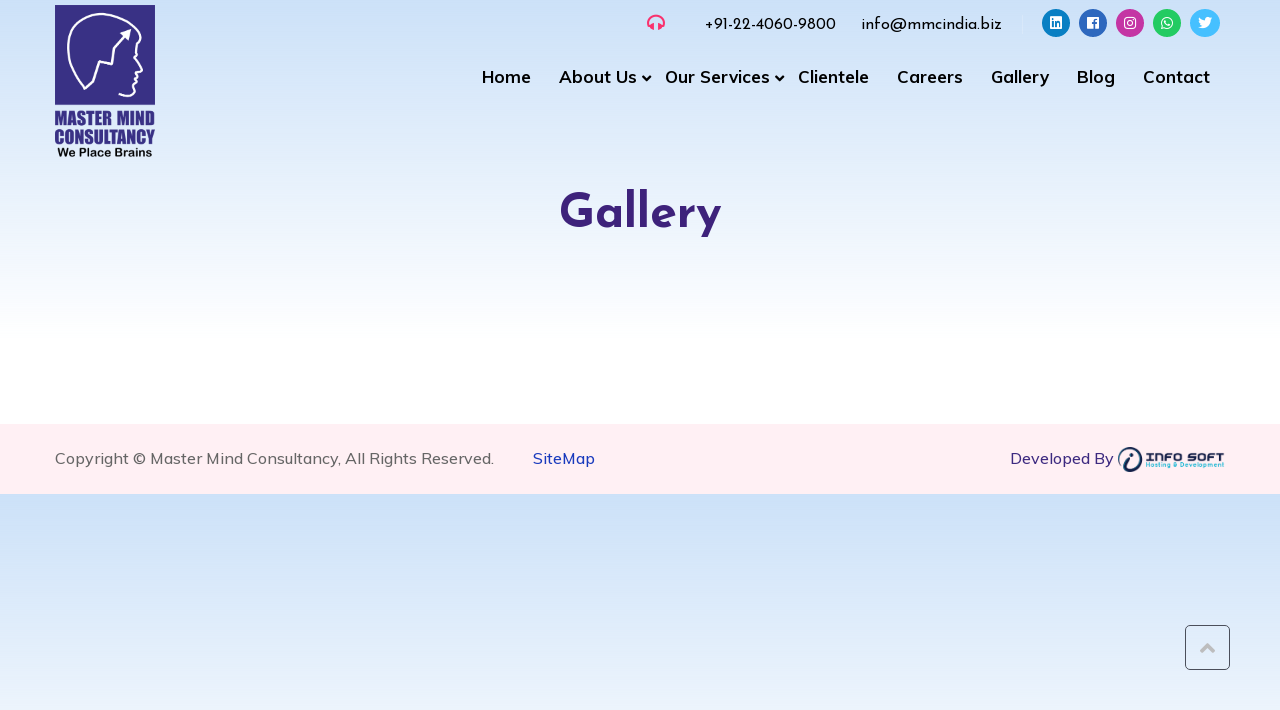

--- FILE ---
content_type: text/html; charset=UTF-8
request_url: http://mmcindia.biz/gallery_view.php?id=1
body_size: 7397
content:
<!DOCTYPE html>
<html lang="en-US" class="no-js no-svg">
    <meta http-equiv="content-type" content="text/html;charset=UTF-8" />
    <head>
        <meta charset="UTF-8">
        <link rel="shortcut icon" href="img/icon.jpg" type="image/x-icon">
        <meta name="viewport" content="width=device-width, initial-scale=1">
        <!-- For IE -->
        <meta http-equiv="X-UA-Compatible" content="IE=edge">
                    <title>Expert Recruitment Services for Top Corporates and Candidates</title> 
            <meta name="description" content="Master Mind Consultancy offers hiring solutions across all levels with over two decades of experience in serving Fortune 500 clients and talent experts." />
            <meta name="keywords" content="recruitment agency, hiring solutions, talent acquisition, market intelligence, technical excellence, Master Mind Consultancy" />
               <link rel='dns-prefetch' href='http://fonts.googleapis.com/' />
        <link rel='dns-prefetch' href='http://s.w.org/' />
        <style type="text/css">
            img.wp-smiley,
            img.emoji {
                display: inline !important;
                border: none !important;
                box-shadow: none !important;
                height: 1em !important;
                width: 1em !important;
                margin: 0 .07em !important;
                vertical-align: -0.1em !important;
                background: none !important;
                padding: 0 !important;
            }
        </style>
        <link rel='stylesheet' id='wp-block-library-css'  href='wp-includes/css/dist/block-library/style.min4095.css?ver=5.5.11' type='text/css' media='all' />
        <link rel='stylesheet' id='wp-block-library-theme-css'  href='wp-includes/css/dist/block-library/theme.min4095.css?ver=5.5.11' type='text/css' media='all' />
        <link rel='stylesheet' id='contact-form-7-css'  href='wp-content/plugins/contact-form-7/includes/css/stylesbb49.css?ver=5.2.2' type='text/css' media='all' />
        <link rel='stylesheet' id='naxly-google-fonts-css'  href='http://fonts.googleapis.com/css?family=Josefin+Sans%3A300%2C400%2C600%2C700%7CMuli%3A300%2C400%2C500%2C600%2C700%2C800%2C900&amp;subset=latin%2Clatin-ext&amp;ver=5.5.11' type='text/css' media='all' />
        <link rel='stylesheet' id='naxly-bootstrap-css'  href='wp-content/themes/naxly/assets/css/bootstrap4095.css?ver=5.5.11' type='text/css' media='all' />
        <link rel='stylesheet' id='naxly-font-awesome-css'  href='wp-content/themes/naxly/assets/css/font-awesome-all4095.css?ver=5.5.11' type='text/css' media='all' />
        <link rel='stylesheet' id='naxly-flaticon-css'  href='wp-content/themes/naxly/assets/css/flaticon4095.css?ver=5.5.11' type='text/css' media='all' />
        <link rel='stylesheet' id='naxly-owl-css'  href='wp-content/themes/naxly/assets/css/owl4095.css?ver=5.5.11' type='text/css' media='all' />
        <link rel='stylesheet' id='naxly-jquery-fancybox-css'  href='wp-content/themes/naxly/assets/css/jquery.fancybox.min4095.css?ver=5.5.11' type='text/css' media='all' />
        <link rel='stylesheet' id='naxly-animate-css'  href='wp-content/themes/naxly/assets/css/animate4095.css?ver=5.5.11' type='text/css' media='all' />
        <link rel='stylesheet' id='naxly-imagebg-css'  href='wp-content/themes/naxly/assets/css/imagebg4095.css?ver=5.5.11' type='text/css' media='all' />
        <link rel='stylesheet' id='naxly-global-css'  href='wp-content/themes/naxly/assets/css/global4095.css?ver=5.5.11' type='text/css' media='all' />
        <link rel='stylesheet' id='naxly-header-css'  href='wp-content/themes/naxly/assets/css/header4095.css?ver=5.5.11' type='text/css' media='all' />
        <link rel='stylesheet' id='naxly-color-css'  href='wp-content/themes/naxly/assets/css/color4095.css?ver=5.5.11' type='text/css' media='all' />
        <link rel='stylesheet' id='naxly-main-style-css'  href='wp-content/themes/naxly/assets/css/style4095.css?ver=5.5.11' type='text/css' media='all' />
        <link rel='stylesheet' id='naxly-jquery-ui-css'  href='wp-content/themes/naxly/assets/css/jquery-ui.min4095.css?ver=5.5.11' type='text/css' media='all' />
        <link rel='stylesheet' id='naxly-custom-css'  href='wp-content/themes/naxly/assets/css/custom4095.css?ver=5.5.11' type='text/css' media='all' />
        <link rel='stylesheet' id='naxly-tut-css'  href='wp-content/themes/naxly/assets/css/tut4095.css?ver=5.5.11' type='text/css' media='all' />
        <link rel='stylesheet' id='naxly-gutenberg-css'  href='wp-content/themes/naxly/assets/css/gutenberg4095.css?ver=5.5.11' type='text/css' media='all' />
        <link rel='stylesheet' id='naxly-responsive-css'  href='wp-content/themes/naxly/assets/css/responsive4095.css?ver=5.5.11' type='text/css' media='all' />
        <link rel='stylesheet' id='elementor-icons-css'  href='wp-content/plugins/elementor/assets/lib/eicons/css/elementor-icons.min74e5.css?ver=5.9.1' type='text/css' media='all' />
        <link rel='stylesheet' id='elementor-animations-css'  href='wp-content/plugins/elementor/assets/lib/animations/animations.minb1df.css?ver=3.0.8.1' type='text/css' media='all' />
        <link rel='stylesheet' id='elementor-frontend-legacy-css'  href='wp-content/plugins/elementor/assets/css/frontend-legacy.minb1df.css?ver=3.0.8.1' type='text/css' media='all' />
        <link rel='stylesheet' id='elementor-frontend-css'  href='wp-content/plugins/elementor/assets/css/frontend.minb1df.css?ver=3.0.8.1' type='text/css' media='all' />
        <link rel='stylesheet' id='elementor-post-16-css'  href='wp-content/uploads/elementor/css/post-16f447.css?ver=1635570088' type='text/css' media='all' />
        <link rel='stylesheet' id='elementor-global-css'  href='wp-content/uploads/elementor/css/global23af.css?ver=1635570089' type='text/css' media='all' />
        <link rel='stylesheet' id='google-fonts-1-css'  href='https://fonts.googleapis.com/css?family=Roboto%3A100%2C100italic%2C200%2C200italic%2C300%2C300italic%2C400%2C400italic%2C500%2C500italic%2C600%2C600italic%2C700%2C700italic%2C800%2C800italic%2C900%2C900italic%7CRoboto+Slab%3A100%2C100italic%2C200%2C200italic%2C300%2C300italic%2C400%2C400italic%2C500%2C500italic%2C600%2C600italic%2C700%2C700italic%2C800%2C800italic%2C900%2C900italic&amp;ver=5.5.11' type='text/css' media='all' />

        <script type='text/javascript' src='wp-includes/js/jquery/jquery4a5f.js?ver=1.12.4-wp' id='jquery-core-js'></script>
        <script type='text/javascript' src='wp-includes/js/jquery/jquery-migrate.min330a.js?ver=1.4.1' id='jquery-migrate-js'></script>
        <link rel="https://api.w.org/" href="wp-json/index.html" />
        <link rel="alternate" type="application/json" href="wp-json/wp/v2/pages/9.json" />
        <link rel="EditURI" type="application/rsd+xml" title="RSD" href="xmlrpc0db0.php?rsd" />
        <link rel="wlwmanifest" type="application/wlwmanifest+xml" href="wp-includes/wlwmanifest.xml" /> 
        <meta name="generator" content="WordPress 5.5.11" />
        <link rel="canonical" href="index.html" />
        <link rel='shortlink' href='index.html' />
        <style type="text/css">.recentcomments a{display:inline !important;padding:0 !important;margin:0 !important;}</style></head>


    <body style="background: linear-gradient(0deg, rgb(255, 255, 255) 31%, rgb(72 148 231 / 28%) 100%);" class="home page-template page-template-tpl-default-elementor page-template-tpl-default-elementor-php page page-id-9 menu-layer elementor-default elementor-kit-16 elementor-page elementor-page-9"> 



        <div class="n-stan">
            <!-- preloader -->
            <div class="preloader">
                <div id="handle-preloader" class="handle-preloader">
                    <div class="animation-preloader">
                        <div class="spinner"></div>
                        <div class="txt-loading" style="font-size:25px; font-weight:bold">Master Mind Consultancy</div>
                    </div>  
                </div>
            </div>
            <!-- preloader end -->
            <!--Scroll to top-->
            <div class="scroll-top scroll-to-target" data-target="html" style="bottom: 50px;">
                <span class="fas fa-angle-up"></span>
            </div>
            <div class="pageloader" style="z-index: 999999;">
                <div class="loader">
                    <div class="loader-inner semi-circle-spin">
                        <div></div>
                    </div>
                </div>	
            </div><!-- Pageloader -->

            <!-- main header -->
            <header class="main-header style-one home-1" >
                <div class="auto-container">
                    <div class="row clearfix">
                        <div class="col-lg-3 col-md-12 col-sm-12 logo-column">
                            <div class="logo-box style-two">
                                <figure class="logo">
                                    <a href="index.php" title="Master Mind">
                                        <img src="img/tm_logo.png" alt="logo" style=" width:100px;" />
                                    </a>
                                        
                                </figure>
                            </div>
                        </div>
                        <div class="col-lg-9 col-md-12 col-sm-12 outer-column">
                            <div class="outer-box">
                                <div class="header-top clearfix" style="border-bottom: none;">
                                    <div class="top-right pull-right clearfix">
                                        <div class="support">
                                            <i class="flaticon-music"></i>
                                            <a href="tel:http://02240609800" style="color: #000;">+91-22-4060-9800</a>&nbsp;&nbsp;
                                            <span><a href="mailto:info@mmcindia.biz" style="color: #000;">info@mmcindia.biz</a></span>
                                        </div>

                                        <ul class="social-links clearfix">
                                            <li style="margin-right: 5px;">
                                                <a href="https://www.linkedin.com/company/master-mind-consultancy/mycompany/" target="_blank" style="color: #fff;padding: 5px 8px; background-color: #097fc3;border-radius: 100%;"><i class="fab fa-linkedin"></i></a></li>
                                            <li style="margin-right: 5px;">
                                                <a href="https://www.facebook.com/mmcindiadotbiz" target="_blank" style="color: #fff;padding: 5px 8px; background-color: #2e68be;border-radius: 100%;">
                                                    <i class="fab fa-facebook"></i>
                                                </a>
                                            </li>
                                            <li style="margin-right: 5px;"><a href="https://www.instagram.com/mmcindiadotbiz/" target="_blank" style="color: #fff;padding: 5px 8px; background-color: #c435a4;border-radius: 100%;"><i class="fab fa-instagram"></i></a></li>
                                            <li style="margin-right: 5px;"><a href="https://web.whatsapp.com/send?phone=917738501666&text=Hello%20Sir%2FMa%E2%80%99am%2C%0D%0AI%20am%20looking%20for%20a%20job%20change.%0D%0AI%20want%20to%20grab%20the%20job%20opportunity%20which%20give%20me%20the%20way%20to%20build%20my%20career" target="_blank" style="color: #fff;padding: 5px 8px; background-color: #23cb62;border-radius: 100%;"><i class="fab fa-whatsapp"></i></a></li>
                                            <li style="margin-right: 5px;"><a href="https://twitter.com/mmcindiadotbiz" target="_blank" style="color: #fff;padding: 5px 8px; background-color: #46c0ff;border-radius: 100%;"><i class="fab fa-twitter"></i></a></li>
                                        </ul>

                                    </div>
                                </div>

                                <div class="header-upper clearfix">
                                    <div class="menu-area pull-right clearfix">
                                        <!--Mobile Navigation Toggler-->
                                        <div class="mobile-nav-toggler">
                                            <i class="icon-bar"></i>
                                            <i class="icon-bar"></i>
                                            <i class="icon-bar"></i>
                                        </div>
                                        <nav class="main-menu navbar-expand-md navbar-light">
                                            <div class="collapse navbar-collapse show clearfix" id="navbarSupportedContent">
                                                <ul class="navigation clearfix">
                                                    <li id="menu-item-15" class="menu-item menu-item-type-custom menu-item-object-custom current-menu-ancestor current-menu-parent  menu-item-15 ">
                                                        <a title="Home"   href="index.php" class="hvr-underline-from-left1" aria-expanded="false" data-scroll data-options="easing: easeOutQuart">Home</a>
                                                    </li>
                                                    <li id="menu-item-355" class="menu-item menu-item-type-custom menu-item-object-custom menu-item-has-children menu-item-355 dropdown ">
                                                        <a title="About"  href="#" data-toggle="dropdown1" class="hvr-underline-from-left1" aria-expanded="false" data-scroll data-options="easing: easeOutQuart">About Us</a>
                                                        <ul role="menu" class="submenu">
                                                            <li id="menu-item-550" class="menu-item menu-item-type-post_type menu-item-object-page menu-item-550">
                                                                <a href="about.php?id=1">Overview</a>
                                                            </li>
                                                            <li id="menu-item-570" class="menu-item menu-item-type-post_type menu-item-object-page menu-item-570">
                                                                <a href="about.php?id=2">Mission & Vision</a>
                                                            </li>
                                                            <li id="menu-item-588" class="menu-item menu-item-type-post_type menu-item-object-page menu-item-588">
                                                                <a href="about.php?id=3">Management Team</a>
                                                            </li>
                                                        </ul>
                                                    </li>
                                                    <li id="menu-item-355" class="menu-item menu-item-type-custom menu-item-object-custom menu-item-has-children menu-item-355 dropdown ">
                                                        <a title="Works"   href="#" data-toggle="dropdown1" class="hvr-underline-from-left1" aria-expanded="false" data-scroll data-options="easing: easeOutQuart">Our Services</a>
                                                        <ul role="menu" class="submenu">
                                                            <li id="menu-item-550" class="menu-item menu-item-type-post_type menu-item-object-page menu-item-550">
                                                                <a href="service.php">Services</a>
                                                            </li>
                                                            <li id="menu-item-570" class="menu-item menu-item-type-post_type menu-item-object-page menu-item-570">
                                                                <a href="delivery_modal.php">Delivery Models</a>
                                                            </li>
                                                            <li id="menu-item-588" class="menu-item menu-item-type-post_type menu-item-object-page menu-item-588">
                                                                <a href="industries.php">Industries</a>
                                                            </li>
                                                        </ul>
                                                    </li>
                                                    <li id="menu-item-15" class="menu-item menu-item-type-custom menu-item-object-custom current-menu-ancestor current-menu-parent  menu-item-15 " >
                                                        <a title="Home"   href="clientele.php" class="hvr-underline-from-left1" aria-expanded="false" data-scroll data-options="easing: easeOutQuart">Clientele</a>
                                                    </li>
                                                    <li id="menu-item-15" class="menu-item menu-item-type-custom menu-item-object-custom current-menu-ancestor current-menu-parent  menu-item-15 "  >
                                                        <a title="Home"   href="career.php" class="hvr-underline-from-left1" aria-expanded="false" data-scroll data-options="easing: easeOutQuart">Careers</a>
                                                    </li>
                                                    <li id="menu-item-15" class="menu-item menu-item-type-custom menu-item-object-custom current-menu-ancestor current-menu-parent  menu-item-15 current">
                                                        <a title="Gallery"  href="gallery.php" class="hvr-underline-from-left1" aria-expanded="false" data-scroll data-options="easing: easeOutQuart">Gallery</a>
                                                    </li>
                                                    <li id="menu-item-15" class="menu-item menu-item-type-custom menu-item-object-custom current-menu-ancestor current-menu-parent  menu-item-15 ">
                                                        <a title="Gallery"  href="blog.php" class="hvr-underline-from-left1" aria-expanded="false" data-scroll data-options="easing: easeOutQuart">Blog</a>
                                                    </li>

                                                    <li id="menu-item-15" class="menu-item menu-item-type-custom menu-item-object-custom current-menu-ancestor current-menu-parent  menu-item-15 ">
                                                        <a title="Contact"  href="contact.php" class="hvr-underline-from-left1" aria-expanded="false" data-scroll data-options="easing: easeOutQuart">Contact</a>
                                                    </li>

                                                </ul>
                                            </div>
                                        </nav>

                                        <!--                                        <div class="btn-box">
                                                                                    <a href="current_opening.php" class="theme-btn style-one">Current Openings</a>
                                                                                </div>-->
                                    </div>
                                </div>
                            </div>
                        </div>
                    </div>
                </div>

                <!--sticky Header-->
                <div class="sticky-header">
                    <div class="auto-container clearfix">
                        <figure class="logo-box">
                            <a href="index.html" title="Naxly">
                                <img src="img/tm_logo.png" alt="logo" style=" height:65px;" />
                            </a>
                        </figure>
                        <div class="menu-area">
                            <nav class="main-menu clearfix">
                                <!--Keep This Empty / Menu will come through Javascript-->
                            </nav>

                            <div class="btn-box">
                                <a href="current_opening.php" class="theme-btn style-one">Current Openings</a>
                            </div>

                        </div>
                    </div>
                </div>
            </header>
            <!-- main-header end -->

            <!-- Mobile Menu  -->
            <div class="mobile-menu">
                <div class="menu-backdrop"></div>
                <div class="close-btn"><i class="fas fa-times"></i></div>

                <nav class="menu-box">
                    <div class="nav-logo">
                        <br><br>
                    </div>
                    <div class="menu-outer"><!--Here Menu Will Come Automatically Via Javascript / Same Menu as in Header--></div>
                    <div class="contact-info">
                        <h4>Contact Info</h4>            
                        <ul>               
                            <li><a href="tel:http://02240609800">+91-22-4060-9800</a></li>        
                            <li><a href="mailto:info@mmcindia.biz">info@mmcindia.biz</a></li>           
                        </ul>
                    </div>
                    <div class="social-links">
                        <ul class="social-links clearfix" style="width: 100%;padding: 0px 10px;">
                            <li style="margin: 0px 5px 5px;">
                                <a href="https://www.linkedin.com/company/master-mind-consultancy/mycompany/" target="_blank" style="color: #fff;padding: 5px 8px; background-color: #097fc3;border-radius: 100%;"><i class="fab fa-linkedin"></i></a></li>
                            <li style="margin: 0px 5px 5px;">
                                <a href="https://www.facebook.com/mastermindconsultancy2001/" target="_blank" style="color: #fff;padding: 5px 8px; background-color: #2e68be;border-radius: 100%;">
                                    <i class="fab fa-facebook"></i>
                                </a>
                            </li>
                            <li style="margin: 0px 5px 5px;"><a href="https://www.instagram.com/mastermindconsultancy7/" target="_blank" style="color: #fff;padding: 5px 8px; background-color: #c435a4;border-radius: 100%;"><i class="fab fa-instagram"></i></a></li>
                            <li style="margin: 0px 5px 5px;"><a href="https://web.whatsapp.com/send?phone=917738501666&text=Hello%20Sir%2FMa%E2%80%99am%2C%0D%0AI%20am%20looking%20for%20a%20job%20change.%0D%0AI%20want%20to%20grab%20the%20job%20opportunity%20which%20give%20me%20the%20way%20to%20build%20my%20career" target="_blank" style="color: #fff;padding: 5px 8px; background-color: #23cb62;border-radius: 100%;"><i class="fab fa-whatsapp"></i></a></li>
                            <li style="margin: 0px 5px 5px;"><a href="https://twitter.com/mmcindiadotbiz" target="_blank" style="color: #fff;padding: 5px 8px; background-color: #46c0ff;border-radius: 100%;"><i class="fab fa-twitter"></i></a></li>
                        </ul>
                    </div>
                </nav>
            </div><!-- End Mobile Menu -->	
<!--<section class="page-title style-two text-center">
    <div class="pattern-layer" >
        <div class="pattern-1" style="background-image: url(wp-content/themes/naxly/assets/images/shape-56.png); bottom: auto;height: 450px; opacity: 0.2"></div>
        <div class="pattern-2" style="background-image: url(img/shape-55.png); bottom: 0;height: 380px;" ></div>
    </div>
    <div class="pattern-layer" style="background-image: url('wp-content/themes/naxly/assets/images/shape/shape-62.png');"></div>
    <div class="auto-container">
        <div class="content-box">
            <h1>Gallery</h1>
            <ul class="bread-crumb clearfix">
                <li class="breadcrumb-item"><a href="index.php">Home &nbsp;</a></li><li class="breadcrumb-item">Gallery</li>&nbsp; <li class="breadcrumb-item">1</li>                </ul>
        </div>
    </div>
</section>-->
<div data-elementor-type="wp-page" data-elementor-id="747" class="elementor elementor-747" data-elementor-settings="[]">
    <div class="elementor-inner">
        <div class="elementor-section-wrap">
            <section class="elementor-section elementor-top-section elementor-element elementor-element-2a45de1 elementor-section-full_width elementor-section-height-default elementor-section-height-default" data-id="2a45de1" data-element_type="section">
                <div class="elementor-container elementor-column-gap-default">
                    <div class="elementor-row">
                        <div class="elementor-column elementor-col-100 elementor-top-column elementor-element elementor-element-00c800f" data-id="00c800f" data-element_type="column">
                            <div class="elementor-column-wrap elementor-element-populated">
                                <div class="elementor-widget-wrap">
                                    <div class="elementor-element elementor-element-a44f6b1 elementor-widget elementor-widget-naxly_blog_grid_view" data-id="a44f6b1" data-element_type="widget" data-widget_type="naxly_blog_grid_view.default">
                                        <div class="elementor-widget-container">

                                            <!-- blog-classic-grid -->
                                            <section class="blog-classic-grid banner-section" style="background: transparent;">
                                                <div class="pattern-layer" >
                                                    <!--<div class="pattern-1" style="background-image: url(img/about_header.png);  opacity: 0.2; width:105%"></div>-->
                                                    <!--<div class="pattern-2" style="background-image: url(img/about_hed.png); height: 500px;width: 68%;" ></div>-->
                                                </div>
                                                <div class="auto-container text-center">
                                                    <div class="content-box" style="margin-top: 50px;">
                                                        <h1 style="font-size: 48px; color: #3e227b">Gallery</h1>
                                                    </div>
                                                </div>
                                                <div class="auto-container" style="padding-top: 20px">
                                                    <div class="row clearfix">
                                                                                                            </div>
                                                </div>
                                            </section>
                                            <!-- blog-classic-grid end -->

                                        </div>
                                    </div>
                                </div>
                            </div>
                        </div>
                    </div>
                </div>
            </section>

        </div>
    </div>
</div>
<div class="clearfix"></div>

<div class="pageloader" style="z-index: 999999;">
    <div class="loader">
        <div class="loader-inner semi-circle-spin">
            <div></div>
        </div>
    </div>	
</div><!-- Pageloader -->

<!-- main-footer -->
<footer class="main-footer" >
    <!--                            <div class="footer-top" style="overflow: hidden">
                                    <section class="clients-section text-center" style="background-color: #18003a; padding: 0px">
                                        <div class="pattern-layer" style="background-image: url(http://el.commonsupport.com/newwp/naxly/wp-content/uploads/2020/03/shape-59.png);"></div>
                                        <div class="image-layer">
                                            <figure class="image-1 rotate-me"><img src="wp-content/themes/naxly/assets/images/icons/wheel-6.png" alt=""></figure>
                                            <figure class="image-2 rotate-me"><img src="wp-content/themes/naxly/assets/images/icons/wheel-7.png" alt=""></figure>
                                        </div>
                                        <div class="auto-container">
    
                                            <div class="widget-section">
    
                                                <div class="row clearfix">
                                                    <div class="col-lg-4 col-md-6 col-sm-12 footer-column"><div id="naxly_contact_us-2" class="footer-widget widget_naxly_contact_us">      		
                                                            Footer Column
                                                            <div class="contact-widget">
    
                                                                <div class="widget-title"><h3>Contact Us</h3><div class="decor" style="background-image: url(http://el.commonsupport.com/newwp/naxly/wp-content/themes/naxly/assets/images/icons/decor-3.png)"></div></div>                
                                                                <div class="widget-content">
                                                                    <div class="box">
                                                                        <h5>Office Location</h5>
                                                                        <p>124, Queens walk 2nd cross <br> newyork 5241</p>
                                                                    </div>
                                                                    <div class="box">
                                                                        <h5>Quick Contact</h5>
                                                                        <ul class="clearfix">
                                                                            <li><i class="flaticon-music"></i><a href="tel:http://+00%20555%2067%20890">+00 555 67 890</a></li>
                                                                            <li><i class="flaticon-gmail"></i><a href="mailto:http://supportteam@info.com">supportteam@info.com</a></li>
                                                                        </ul>
                                                                    </div>
                                                                </div>
                                                            </div>
    
                                                        </div></div><div class="col-lg-4 col-md-6 col-sm-12 footer-column"><div id="pages-2" class="footer-widget widget_pages"><div class="widget-title"><h3>Useful Links</h3><div class="decor" style="background-image: url(http://el.commonsupport.com/newwp/naxly/wp-content/themes/naxly/assets/images/icons/decor-3.png);"></div></div>
                                                            <ul>
                                                                <li class="page_item page-item-474"><a href="about-company/index.html">About Company</a></li>
                                                                <li class="page_item page-item-586"><a href="case-studies/index.html">Case Studies</a></li>
                                                                <li class="page_item page-item-1240"><a href="chatbot/index.html">Chatbot</a></li>
                                                                <li class="page_item page-item-593"><a href="classic-grid/index.html">Classic Grid</a></li>
                                                                <li class="page_item page-item-619"><a href="classic-with-s-b/index.html">Classic With S/B</a></li>
                                                                <li class="page_item page-item-673"><a href="coming-soon/index.html">Coming Soon</a></li>
                                                                <li class="page_item page-item-9 current_page_item"><a href="index.html" aria-current="page">Data Science</a></li>
                                                                <li class="page_item page-item-670"><a href="faqs/index.html">Faq&#8217;s</a></li>
                                                                <li class="page_item page-item-508"><a href="get-in-touch/index.html">Get In Touch</a></li>
                                                                <li class="page_item page-item-498"><a href="meet-our-team/index.html">Meet Our Team</a></li>
                                                                <li class="page_item page-item-1331"><a href="mobile-app/index.html">Mobile App</a></li>
                                                                <li class="page_item page-item-523"><a href="our-services/index.html">Our Services</a></li>
                                                                <li class="page_item page-item-1385"><a href="sentiment-analysis/index.html">Sentiment Analysis</a></li>
                                                            </ul>
    
                                                        </div></div><div class="col-lg-4 col-md-6 col-sm-12 footer-column"><div id="naxly_about_company-2" class="footer-widget widget_naxly_about_company">      		
                                                            Footer Column
                                                            <div class="about-widget">
                                                                <div class="widget-title"><h3>About Company</h3><div class="decor" style="background-image: url(http://el.commonsupport.com/newwp/naxly/wp-content/themes/naxly/assets/images/icons/decor-3.png)"></div></div>                <div class="widget-content">
                                                                    <div class="box">
                                                                        <figure class="logo"><a href="index.html"><img src="wp-content/uploads/2020/03/footer-logo.png" alt="Awesome Image"></a></figure>
                                                                        <div class="text">
                                                                            <p>Our goal is to help our companies maintain achieve best class positions their respective industries &amp; our team works occur that pleasures have to be repudiated.</p>
                                                                        </div>
                                                                    </div>
                                                                    <div class="subscribe-box">
                                                                        <form action="http://feedburner.google.com/fb/a/mailverify" accept-charset="utf-8">
                                                                            <div class="form-group">
                                                                                <input type="hidden" id="uri2" name="uri" value="themeforest">
                                                                                <input type="email" name="email" placeholder="Email Address..." required="">
                                                                                <button type="submit" class="theme-btn style-one">Subscribe</button>
                                                                            </div>
                                                                        </form>
                                                                    </div>
                                                                </div>
                                                            </div>
    
                                                        </div>
                                                    </div>                
                                                </div>
                                            </div>
                                        </div>
                                    </section>
    
                                </div>-->


    <div class="footer-bottom style-one" style="background-color: #fff0f4;">
        <div class="auto-container clearfix">
            <div class="copyright pull-left">
                <p>Copyright © <a href="#">Master Mind Consultancy</a>, All Rights Reserved. <a href="sitemap.php" style="padding-left:35px; color:#193abd">SiteMap</a></p>
                
            </div>
            <ul class="footer-nav pull-right">
                <li><p> Developed By <a href="https://iinfosoft.com/" target="_blank"><img src="img/iinfosoft.png" style="height: 25px"></a></a></p></li>
            </ul>
        </div>
    </div>
</footer>
<!-- main-footer end -->  
</div>
<!--Page Wrapper-->
<script type='text/javascript' src='wp-content/plugins/contact-form-7/includes/js/scriptsbb49.js?ver=5.2.2' id='contact-form-7-js'></script>
<script type='text/javascript' src='wp-content/themes/naxly/assets/js/popper.min4095.js?ver=5.5.11' id='popper-js'></script>
<script type='text/javascript' src='wp-content/themes/naxly/assets/js/bootstrap.min4095.js?ver=5.5.11' id='bootstrap-js'></script>
<script type='text/javascript' src='wp-content/themes/naxly/assets/js/owl4095.js?ver=5.5.11' id='owl-js'></script>
<script type='text/javascript' src='wp-content/themes/naxly/assets/js/wow4095.js?ver=5.5.11' id='wow-js'></script>
<script type='text/javascript' src='wp-content/themes/naxly/assets/js/jquery.fancybox4095.js?ver=5.5.11' id='jquery-fancybox-js'></script>
<script type='text/javascript' src='wp-content/themes/naxly/assets/js/appear4095.js?ver=5.5.11' id='appear-js'></script>
<script type='text/javascript' src='wp-content/themes/naxly/assets/js/jquery.countTo4095.js?ver=5.5.11' id='jquery-countto-js'></script>
<script type='text/javascript' src='wp-content/themes/naxly/assets/js/scrollbar4095.js?ver=5.5.11' id='scrollbar-js'></script>
<script type='text/javascript' src='wp-content/themes/naxly/assets/js/tilt.jquery4095.js?ver=5.5.11' id='tilt-jquery-js'></script>
<script type='text/javascript' src='wp-content/themes/naxly/assets/js/bxslider4095.js?ver=5.5.11' id='bxslider-js'></script>
<script type='text/javascript' src='wp-content/themes/naxly/assets/js/isotope4095.js?ver=5.5.11' id='isotope-js'></script>
<script type='text/javascript' src='wp-content/themes/naxly/assets/js/countdown4095.js?ver=5.5.11' id='countdown-js'></script>
<script type='text/javascript' src='wp-content/themes/naxly/assets/js/pagenav4095.js?ver=5.5.11' id='pagenav-js'></script>
<script type='text/javascript' src='wp-content/themes/naxly/assets/js/jquery-ui.min4095.js?ver=5.5.11' id='jquery-ui-js'></script>
<script type='text/javascript' src='wp-content/themes/naxly/assets/js/script4095.js?ver=5.5.11' id='main-script-js'></script>
<script type='text/javascript' src='wp-includes/js/wp-embed.min4095.js?ver=5.5.11' id='wp-embed-js'></script>
<script type='text/javascript' src='wp-content/plugins/elementor/assets/js/frontend-modules.minb1df.js?ver=3.0.8.1' id='elementor-frontend-modules-js'></script>
<script type='text/javascript' src='wp-includes/js/jquery/ui/position.mine899.js?ver=1.11.4' id='jquery-ui-position-js'></script>
<script type='text/javascript' src='wp-content/plugins/elementor/assets/lib/dialog/dialog.mina288.js?ver=4.8.1' id='elementor-dialog-js'></script>
<script type='text/javascript' src='wp-content/plugins/elementor/assets/lib/waypoints/waypoints.min05da.js?ver=4.0.2' id='elementor-waypoints-js'></script>
<script type='text/javascript' src='wp-content/plugins/elementor/assets/lib/swiper/swiper.min48f5.js?ver=5.3.6' id='swiper-js'></script>
<script type='text/javascript' src='wp-content/plugins/elementor/assets/lib/share-link/share-link.minb1df.js?ver=3.0.8.1' id='share-link-js'></script>
<script type='text/javascript' id='elementor-frontend-js-before'>
    var elementorFrontendConfig = {"environmentMode": {"edit": false, "wpPreview": false}, "i18n": {"shareOnFacebook": "Share on Facebook", "shareOnTwitter": "Share on Twitter", "pinIt": "Pin it", "download": "Download", "downloadImage": "Download image", "fullscreen": "Fullscreen", "zoom": "Zoom", "share": "Share", "playVideo": "Play Video", "previous": "Previous", "next": "Next", "close": "Close"}, "is_rtl": false, "breakpoints": {"xs": 0, "sm": 480, "md": 768, "lg": 1025, "xl": 1440, "xxl": 1600}, "version": "3.0.8.1", "is_static": false, "legacyMode": {"elementWrappers": true}, "urls": {"assets": "http:\/\/el.commonsupport.com\/newwp\/naxly\/wp-content\/plugins\/elementor\/assets\/"}, "settings": {"page": [], "editorPreferences": []}, "kit": {"global_image_lightbox": "yes", "lightbox_enable_counter": "yes", "lightbox_enable_fullscreen": "yes", "lightbox_enable_zoom": "yes", "lightbox_enable_share": "yes", "lightbox_title_src": "title", "lightbox_description_src": "description"}, "post": {"id": 9, "title": "Naxly%20%E2%80%93%20Naxly%20WordPress%20Theme", "excerpt": "", "featuredImage": false}};
</script>
<script type='text/javascript' src='wp-content/plugins/elementor/assets/js/frontend.minb1df.js?ver=3.0.8.1' id='elementor-frontend-js'></script>
<script>
    if (window.console && window.console.log && window.jQuery) {
        window.jQuery(function ($) {
            var jquery = $.fn.jquery || 'unknown';
            var migrate = $.migrateVersion || 'not available';
            var ui = ($.ui && $.ui.version) || 'not available';
            window.console.log(
                    'WordPress jQuery:', jquery + ',',
                    'Migrate:', migrate + ',',
                    'UI:', ui
                    );
        });
    }
</script>
</body>

</html>


--- FILE ---
content_type: text/css
request_url: http://mmcindia.biz/wp-content/themes/naxly/assets/css/flaticon4095.css?ver=5.5.11
body_size: 1262
content:
	/*
  	Flaticon icon font: Flaticon
  	Creation date: 24/10/2020 09:09
  	*/
	
	@font-face {
	    font-family: "Flaticon";
	    src: url("../fonts/Flaticon.eot");
	    src: url("../fonts/Flaticon.eot?#iefix") format("embedded-opentype"), url("../fonts/Flaticon.woff2") format("woff2"), url("../fonts/Flaticon.woff") format("woff"), url("../fonts/Flaticon.ttf") format("truetype"), url("../fonts/Flaticon.svg#Flaticon") format("svg");
	    font-weight: normal;
	    font-style: normal;
	}
	
	@media screen and (-webkit-min-device-pixel-ratio:0) {
	    @font-face {
	        font-family: "Flaticon";
	        src: url("../fonts/Flaticon.svg#Flaticon") format("svg");
	    }
	}
	
	[class^="flaticon-"]:before,
	[class*=" flaticon-"]:before,
	[class^="flaticon-"]:after,
	[class*=" flaticon-"]:after {
	    font-family: Flaticon;
	    font-style: normal;
	}
	
	.flaticon-google-analytics:before {
	    content: "\f100";
	}
	
	.flaticon-python:before {
	    content: "\f101";
	}
	
	.flaticon-algorithm:before {
	    content: "\f102";
	}
	
	.flaticon-network:before {
	    content: "\f103";
	}
	
	.flaticon-quote:before {
	    content: "\f104";
	}
	
	.flaticon-share:before {
	    content: "\f105";
	}
	
	.flaticon-analytics:before {
	    content: "\f106";
	}
	
	.flaticon-brain:before {
	    content: "\f107";
	}
	
	.flaticon-accept:before {
	    content: "\f108";
	}
	
	.flaticon-abstract:before {
	    content: "\f109";
	}
	
	.flaticon-abstract-2:before {
	    content: "\f10a";
	}
	
	.flaticon-stars:before {
	    content: "\f10b";
	}
	
	.flaticon-download:before {
	    content: "\f10c";
	}
	
	.flaticon-search:before {
	    content: "\f10d";
	}
	
	.flaticon-analysis:before {
	    content: "\f10e";
	}
	
	.flaticon-music:before {
	    content: "\f10f";
	}
	
	.flaticon-data:before {
	    content: "\f110";
	}
	
	.flaticon-vr:before {
	    content: "\f111";
	}
	
	.flaticon-play-button:before {
	    content: "\f112";
	}
	
	.flaticon-checkmark:before {
	    content: "\f113";
	}
	
	.flaticon-big-data:before {
	    content: "\f114";
	}
	
	.flaticon-ui:before {
	    content: "\f115";
	}
	
	.flaticon-joystick:before {
	    content: "\f116";
	}
	
	.flaticon-product:before {
	    content: "\f117";
	}
	
	.flaticon-travel:before {
	    content: "\f118";
	}
	
	.flaticon-bank:before {
	    content: "\f119";
	}
	
	.flaticon-medicine:before {
	    content: "\f11a";
	}
	
	.flaticon-billboard:before {
	    content: "\f11b";
	}
	
	.flaticon-chat:before {
	    content: "\f11c";
	}
	
	.flaticon-cloud-computing:before {
	    content: "\f11d";
	}
	
	.flaticon-analysis-1:before {
	    content: "\f11e";
	}
	
	.flaticon-null:before {
	    content: "\f11f";
	}
	
	.flaticon-arrow:before {
	    content: "\f120";
	}
	
	.flaticon-brain-1:before {
	    content: "\f121";
	}
	
	.flaticon-freelance:before {
	    content: "\f122";
	}
	
	.flaticon-gmail:before {
	    content: "\f123";
	}
	
	.flaticon-virustotal-icon:before {
	    content: "\f124";
	}
	
	.flaticon-next:before {
	    content: "\f125";
	}
	
	.flaticon-brain-2:before {
	    content: "\f126";
	}
	
	.flaticon-brain-3:before {
	    content: "\f127";
	}
	
	.flaticon-model:before {
	    content: "\f128";
	}
	
	.flaticon-cog:before {
	    content: "\f129";
	}
	
	.flaticon-global:before {
	    content: "\f12a";
	}
	
	.flaticon-zoom:before {
	    content: "\f12b";
	}
	
	.flaticon-pin:before {
	    content: "\f12c";
	}
	
	.flaticon-hyperlink:before {
	    content: "\f12d";
	}
	
	.flaticon-vision:before {
	    content: "\f12e";
	}
	
	.flaticon-conversation:before {
	    content: "\f12f";
	}
	
	.flaticon-photograph:before {
	    content: "\f130";
	}
	
	.flaticon-medal:before {
	    content: "\f131";
	}
	
	.flaticon-share-1:before {
	    content: "\f132";
	}
	
	.flaticon-next-1:before {
	    content: "\f133";
	}
	
	.flaticon-world:before {
	    content: "\f134";
	}
	
	.flaticon-award:before {
	    content: "\f135";
	}
	
	.flaticon-pin-1:before {
	    content: "\f136";
	}
	
	.flaticon-checkmark-1:before {
	    content: "\f137";
	}
	
	.flaticon-left:before {
	    content: "\f138";
	}
	
	.flaticon-cloud-storage:before {
	    content: "\f139";
	}
	
	.flaticon-customer-service:before {
	    content: "\f13a";
	}
	
	.flaticon-shopping-bag:before {
	    content: "\f13b";
	}
	
	.flaticon-autism:before {
	    content: "\f13c";
	}
	
	.flaticon-speech:before {
	    content: "\f13d";
	}
	
	.flaticon-type:before {
	    content: "\f13e";
	}
	
	.flaticon-browser:before {
	    content: "\f13f";
	}
	
	.flaticon-browser-1:before {
	    content: "\f140";
	}
	
	.flaticon-browser-2:before {
	    content: "\f141";
	}
	
	.flaticon-business-chart:before {
	    content: "\f142";
	}
	
	.flaticon-stats:before {
	    content: "\f143";
	}
	
	.flaticon-innovation:before {
	    content: "\f144";
	}
	
	.flaticon-play:before {
	    content: "\f145";
	}
	
	.flaticon-google-play:before {
	    content: "\f146";
	}
	
	.flaticon-apple-logo:before {
	    content: "\f147";
	}
	
	.flaticon-face-detection:before {
	    content: "\f148";
	}
	
	.flaticon-face-scan:before {
	    content: "\f149";
	}
	
	.flaticon-facial-recognition:before {
	    content: "\f14a";
	}
	
	.flaticon-target:before {
	    content: "\f14b";
	}
	
	.flaticon-padlock:before {
	    content: "\f14c";
	}
	
	.flaticon-art-and-design:before {
	    content: "\f14d";
	}
	
	.flaticon-images:before {
	    content: "\f14e";
	}
	
	.flaticon-rate-star-button:before {
	    content: "\f14f";
	}
	
	.flaticon-rocket:before {
	    content: "\f150";
	}
	
	.flaticon-head:before {
	    content: "\f151";
	}
	
	.flaticon-bar-graph:before {
	    content: "\f152";
	}
	
	.flaticon-global-1:before {
	    content: "\f153";
	}
	
	.flaticon-man:before {
	    content: "\f154";
	}
	
	.flaticon-happy-face:before {
	    content: "\f155";
	}
	
	.flaticon-bad-review:before {
	    content: "\f156";
	}
	
	.flaticon-feeling:before {
	    content: "\f157";
	}
	
	.flaticon-chat-1:before {
	    content: "\f158";
	}
	
	.flaticon-review:before {
	    content: "\f159";
	}
	
	.flaticon-text-editor:before {
	    content: "\f15a";
	}
	
	.flaticon-algorithm-1:before {
	    content: "\f15b";
	}
	
	.flaticon-classified:before {
	    content: "\f15c";
	}
	
	.flaticon-data-analytics:before {
	    content: "\f15d";
	}
	
	.flaticon-stock-market:before {
	    content: "\f15e";
	}
	
	.flaticon-comment:before {
	    content: "\f15f";
	}
	
	.flaticon-correction:before {
	    content: "\f160";
	}
	
	.flaticon-arrowhead-pointing-to-the-right:before {
	    content: "\f161";
	}
	
	.flaticon-chat-bubbles-with-ellipsis:before {
	    content: "\f162";
	}
	
	.flaticon-down-arrow:before {
	    content: "\f163";
	}
	
	.flaticon-down-arrow-2:before {
	    content: "\f164";
	}
	
	.flaticon-down-arrow-1:before {
	    content: "\f165";
	}

--- FILE ---
content_type: text/css
request_url: http://mmcindia.biz/wp-content/themes/naxly/assets/css/global4095.css?ver=5.5.11
body_size: 4241
content:
/*** 

====================================================================
	Reset
====================================================================

 ***/

* {
	margin: 0px;
	padding: 0px;
	border: none;
	outline: none;
}

/*** 

====================================================================
	Global Settings
====================================================================

 ***/

body {
	font-size: 16px;
	color: #666666;
	line-height: 1.6em;
	font-weight: 500;
	background: #ffffff;
	background-size: cover;
	background-repeat: no-repeat;
	background-position: center top;
	-webkit-font-smoothing: antialiased;
	font-family: 'Muli', sans-serif;
}

  @media (min-width:1200px) {
  .container {
    max-width: 1170px;
    padding: 0px 15px;
  }
}

.large-container{
  max-width: 1690px;
  padding: 0px 15px;
  margin: 0 auto;
}

.container-fluid{
  padding: 0px;
}

.auto-container{
  position:static;
  max-width:1200px;
  padding:0px 15px;
  margin:0 auto;
}

.small-container{
  max-width:680px;
  margin:0 auto;
}

.boxed_wrapper{
  position: relative;
  overflow: hidden !important;
  margin: 0 auto;
  width: 100%;
  min-width: 300px;
}


a{
  font-style: normal;
  text-decoration:none;
  transition:all 500ms ease;
  -moz-transition:all 500ms ease;
  -webkit-transition:all 500ms ease;
  -ms-transition:all 500ms ease;
  -o-transition:all 500ms ease;
}

a:hover{
  text-decoration:none;
  outline:none;
}

input,button,select,textarea{
  font-family: 'Muli', sans-serif;
  font-weight: 500;
  font-size: 16px;
}

ul,li{
  list-style:none;
  padding:0px;
  margin:0px; 
}

input{
  transition: all 500ms ease;
}

button:focus,
input:focus,
textarea:focus{
  outline: none;
  box-shadow: none;
  transition: all 500ms ease;
}

p{
  position: relative;
  font-size: 16px;
  line-height: 1.6em;
  font-weight: 500;
  font-family: 'Muli', sans-serif;
  color: #3d2a80;
  margin: 0px;
  transition: all 500ms ease;
}

h1,h2,h3,h4,h5,h6{
  position:relative;
  font-family: 'Josefin Sans', sans-serif;
  font-weight: 500;
  margin: 0px;
  font-style: normal;
  transition: all 500ms ease;
}

h4{
	position: relative;
	font-size: 20px;
	line-height: 30px;
	font-weight: 700;
	transition: all 500ms ease;
}

.bg-color-1{
	background: #f6f6f6;
}


.centred{
  text-align: center;
}

.pull-left{
  float: left;
}

.pull-right{
  float: right;
}

img.lazy-image.loaded {
  background-image: none;
}

img.lazy-image {
  background-position: center center;
  background-repeat: no-repeat;
}


figure{
  margin: 0px;
}

img {
  display: inline-block;
  max-width: 100%;
  height: auto;
  transition-delay: .1s;
  transition-timing-function: ease-in-out;
  transition-duration: .7s;
  transition-property: all;
}


@keyframes pulse {
    50% {
        box-shadow: 0 0 0 10px rgba(255, 255, 255, 0.5);
    }
}

@-webkit-keyframes ripple {
  70% {
    -webkit-box-shadow: 0 0 0 40px rgba(255, 255, 255, 0);
            box-shadow: 0 0 0 40px rgba(255, 255, 255, 0);
  }
  100% {
    -webkit-box-shadow: 0 0 0 0 rgba(255, 255, 255, 0);
            box-shadow: 0 0 0 0 rgba(255, 255, 255, 0);
  }
}
@keyframes ripple {
  70% {
    -webkit-box-shadow: 0 0 0 40px rgba(255, 255, 255, 0);
            box-shadow: 0 0 0 40px rgba(255, 255, 255, 0);
  }
  100% {
    -webkit-box-shadow: 0 0 0 0 rgba(255, 255, 255, 0);
            box-shadow: 0 0 0 0 rgba(255, 255, 255, 0);
  }
}


/* Preloader */

.handle-preloader {
  align-items: center;
  -webkit-align-items: center;
  display: flex;
  display: -ms-flexbox;
  height: 100%;
  justify-content: center;
  -webkit-justify-content: center;
  position: fixed;
  left: 0;
  top: 0;
  width: 100%;
  z-index: 99999;
  background: #fff;
}

.handle-preloader .animation-preloader {
  position: absolute;
  z-index: 100;
}

.handle-preloader .animation-preloader .spinner{
  animation: spinner 1s infinite linear;
  border-radius: 50%;
  height: 170px;
  margin: 0 auto 45px auto;
  width: 170px;
}

.handle-preloader .animation-preloader .txt-loading {
  text-align: center;
  user-select: none;
}

.handle-preloader .animation-preloader .txt-loading .letters-loading:before{
  animation: letters-loading 4s infinite;
  content: attr(data-text-preloader);
  left: 0;
  opacity: 0;
  top:0;
  line-height: 70px;
  position: absolute;
}

.handle-preloader .animation-preloader .txt-loading .letters-loading{
  font-family: 'Josefin Sans', sans-serif;
  font-weight: 700;
  letter-spacing: 15px;
  display: inline-block;
  position: relative;
  font-size: 70px;
  line-height: 70px;
}

.handle-preloader .animation-preloader .txt-loading .letters-loading:nth-child(2):before {animation-delay: 0.2s;}
.handle-preloader .animation-preloader .txt-loading .letters-loading:nth-child(3):before {animation-delay: 0.4s;}
.handle-preloader .animation-preloader .txt-loading .letters-loading:nth-child(4):before {animation-delay: 0.6s;}
.handle-preloader .animation-preloader .txt-loading .letters-loading:nth-child(5):before {animation-delay: 0.8s;}
.handle-preloader .animation-preloader .txt-loading .letters-loading:nth-child(6):before { animation-delay: 1s;}
.handle-preloader .animation-preloader .txt-loading .letters-loading:nth-child(7):before { animation-delay: 1.2s;}
.handle-preloader .animation-preloader .txt-loading .letters-loading:nth-child(8):before { animation-delay: 1.4s;}
.handle-preloader .loader-section {
  background-color: #ffffff;
  height: 100%;
  position: fixed;
  top: 0;
  width: calc(50% + 1px);
}

.preloader .loaded .animation-preloader {
  opacity: 0;
  transition: 0.3s ease-out;
}

/* AnimaciÃ³n del preloader */
@keyframes spinner {
  to {
    transform: rotateZ(360deg);
  }
}
@keyframes letters-loading {
  0%,
  75%,
  100% {
    opacity: 0;
    transform: rotateY(-90deg);
  }

  25%,
  50% {
    opacity: 1;
    transform: rotateY(0deg);
  }
}

@media screen and (max-width: 767px) {
  .handle-preloader .animation-preloader .spinner {
    height: 8em;
    width: 8em;
  }
}
@media screen and (max-width: 500px) {
  .handle-preloader .animation-preloader .spinner {
    height: 7em;
    width: 7em;
  }
  .handle-preloader .animation-preloader .txt-loading .letters-loading {font-size: 40px; letter-spacing: 10px;}
}

/** button **/

.theme-btn{
  position: relative;
  display: inline-block;
  font-size: 16px;
  line-height: 30px;
  font-weight: 700 !important;
  font-family: 'Josefin Sans', sans-serif;
  color: #fff !important;
  background: transparent;
  padding: 7px 30px;
  text-align: center;
  cursor: pointer;
  background-size: 200% auto;
  border-radius: 5px;
  z-index: 1;
  transition: all 500ms ease;
}

.theme-btn:hover{
  background-position: right center;
}

.theme-btn.style-one span{
	position: relative;
	display: inline-block;
	font-size: 25px;
	font-family: 'Josefin Sans', sans-serif;
	background: #fff;
	width: 22px;
	height: 22px;
	line-height: 22px;
	text-align: center;
	border-radius: 3px;
	margin-left: 10px;
}

.theme-btn.style-two{
	background: #fff;
	color: #1d165c !important;
}

.theme-btn.style-two:before{
	position: absolute;
	content: '';
	width: 7px;
	height: 7px;
	left: 20px;
	top: 20px;
	transition: all 500ms ease;
}

.theme-btn.style-two:hover:before{
	background: #fff;
}

.theme-btn.style-two span{
	position: relative;
	display: inline-block;
	font-size: 25px;
	color: #1d165c;
	margin-left: 10px;
	transition: all 500ms ease;
}

.theme-btn.style-two:hover,
.theme-btn.style-two:hover span{
	color: #fff !important;
}

.theme-btn.style-two:after {
  content: '';
  position: absolute;
  top: 0;
  right: 0;
  width: 0%;
  height: 100%;
  z-index: -1;
  border-radius: 5px;
  -webkit-transition: all 0.5s;
  -moz-transition: all 0.5s;
  -o-transition: all 0.5s;
  transition: all 0.5s;
  -webkit-transition-timing-function: ease-out;
  transition-timing-function: ease-out;
}

.theme-btn.style-two:hover:after{
	left: 0px;
	width: 100%;
	-webkit-transition-timing-function: cubic-bezier(0.52, 1.64, 0.37, 0.66);
  transition-timing-function: cubic-bezier(0.52, 1.64, 0.37, 0.66);
}

.theme-btn.style-three{
	position: relative;
	padding: 7px 16px 7px 35px;
}

.theme-btn.style-three span{
	font-size: 25px;
	margin-left: 7px;
}

.theme-btn.style-three:hover{
	color: #fff !important;
}

.theme-btn.style-three:before{
	position: absolute;
	content: '';
	width: 0%;
	height: 100%;
	top: 0px;
	right: 0px;
	z-index: -1;
	transition: all 500ms ease;
}

.theme-btn.style-three:hover:before{
	width: 100%;
	left: 0px;
}

.btn-style-four{
	position: relative;
	display: inline-block;
	font-size: 16px;
	font-weight: 700;
	font-family: 'Josefin Sans', Sans-serif;
	color: #fff;
	padding-left: 17px;
}

.btn-style-four span{
	font-size: 25px;
	margin-left: 7px;
}

.btn-style-four:before{
	position: absolute;
	content: '';
	width: 7px;
	height: 7px;
	left: 0px;
	top: 10px;
	border-radius: 50%;
  transition: all 500ms ease;
}

.theme-btn.style-five{
	padding: 14px 57px;
	border-radius: 10px;
}

.theme-btn.style-five i{
	font-weight: 400;
	margin-right: 8px;
	font-size: 14px;
}

.theme-btn.style-six{
  border-radius: 30px;
  padding: 7px 28px;
}

.theme-btn.style-seven{
  border-radius: 30px;
  padding: 11px 26px;
}

.theme-btn.style-seven i{
  font-size: 14px;
  font-weight: 400;
  margin-right: 10px;
}

.btn-style-eight{
  position: relative;
  display: inline-block;
  font-size: 16px;
  font-weight: 700;
  font-family: 'Josefin Sans', sans-serif;
  color: #1d165c;
  text-align: center;
  padding: 14px 39px;
  border-radius: 30px;
  z-index: 1;
}

.btn-style-eight:before{
  position: absolute;
  content: '';
  background: #fff;
  width: calc(100% - 2px);
  height: calc(100% - 2px);
  left: 1px;
  top: 1px;
  border-radius: 30px;
  z-index: -1;
  transition: all 500ms ease;
}

.btn-style-eight:hover{
  color: #fff;
}

.btn-style-eight:hover:before{
  opacity: 0;
}

.theme-btn.style-nine{
  border-radius: 30px;
  padding: 12px 47px;
}

.theme-btn.style-ten{
  border-radius: 30px;
  padding: 12px 45px;
}


.pagination{
  position: relative;
  display: block;
}

.pagination li{
  display: inline-block;
  margin: 0px 6px;
}

.pagination li a{
  position: relative;
  display: inline-block;
  font-size: 18px;
  font-family: 'Josefin Sans', sans-serif;
  height: 46px;
  width: 46px;
  line-height: 50px;
  background: #fff;
  font-weight: 600;
  border-radius: 5px;
  text-align: center;
  color: #1d165c;
  box-shadow: 0 0px 30px 5px #e4e4ee;
  transition: all 500ms ease;
}

.pagination li:first-child a,
.pagination li:last-child a{
  width: 96px;
}

.pagination li a:hover,
.pagination li a.active{
  color: #fff;
}

.scroll-top {
  width: 45px;
  height: 45px;
  line-height: 45px;
  position: fixed;
  background: transparent;
  border: 1px solid #4b4f5b;
  bottom: 105%;
  right: 50px;
  font-size: 24px;
  z-index: 99;
  color: #bdbdbe;
  text-align: center;
  cursor: pointer;
  transition: 1s ease;
  border-radius: 5px;
}

.scroll-top:hover{

}

.scroll-top.open {
  bottom: 30px;
}

.scroll-top span{
  color: #bdbdbe;
  transition: all 500ms ease;
}

.scroll-top:hover span{
	color: #fff;
}

.sec-pad{
  padding: 130px 0px !important;
}

.sec-pad-2{
  padding: 100px 0px !important;
}


/* sec-title */

.sec-title{
	position: relative;
	margin-bottom: 20px;
}

.sec-title.text-center{
	text-align: center;
}

.sec-title.text-left{
	text-align: left;
}

.sec-title p{
	position: relative;
	font-size: 13px;
	line-height: 24px;
	font-family: 'Muli', sans-serif;
	font-weight: 600;
	color: #666666;
	text-transform: uppercase;
	margin-bottom: 18px;
}

.sec-title h2{
	position: relative;
	font-size: 36px;
	line-height: 46px;
	font-weight: 700;
	padding-bottom: 16px;
	margin: 0px;
}

.sec-title.style-two h2{
	color: #040535;
}

.sec-title.light p,
.sec-title.light h2{
	color: #fff;
}

.sec-title .decor{
	position: relative;
	width: 57px;
	height: 9px;
	background-repeat: no-repeat;
	margin: 0 auto;
}

.sec-title.text-left .decor{
	margin: 0px;
}


.float-bob-y {
  animation-name: float-bob-y;
  animation-duration: 2s;
  animation-iteration-count: infinite;
  animation-timing-function: linear;
  -webkit-animation-name: float-bob-y;
  -webkit-animation-duration: 2s;
  -webkit-animation-iteration-count: infinite;
  -webkit-animation-timing-function: linear;
  -moz-animation-name: float-bob-y;
  -moz-animation-duration: 2s;
  -moz-animation-iteration-count: infinite;
  -moz-animation-timing-function: linear;
  -ms-animation-name: float-bob-y;
  -ms-animation-duration: 2s;
  -ms-animation-iteration-count: infinite;
  -ms-animation-timing-function: linear;
  -o-animation-name: float-bob-y;
  -o-animation-duration: 2s;
  -o-animation-iteration-count: infinite;
  -o-animation-timing-function: linear;
}

.float-bob-x{
  animation-name: float-bob-x;
  animation-duration: 15s;
  animation-iteration-count: infinite;
  animation-timing-function: linear;
  -webkit-animation-name: float-bob-x;
  -webkit-animation-duration: 15s;
  -webkit-animation-iteration-count: infinite;
  -webkit-animation-timing-function: linear;
  -moz-animation-name: float-bob-x;
  -moz-animation-duration: 15s;
  -moz-animation-iteration-count: infinite;
  -moz-animation-timing-function: linear;
  -ms-animation-name: float-bob-x;
  -ms-animation-duration: 15s;
  -ms-animation-iteration-count: infinite;
  -ms-animation-timing-function: linear;
  -o-animation-name: float-bob-x;
  -o-animation-duration: 15s;
  -o-animation-iteration-count: infinite;
  -o-animation-timing-function: linear;
}

.float-bob-x-2{
  animation-name: float-bob-x;
  animation-duration: 25s;
  animation-iteration-count: infinite;
  animation-timing-function: linear;
  -webkit-animation-name: float-bob-x;
  -webkit-animation-duration: 25s;
  -webkit-animation-iteration-count: infinite;
  -webkit-animation-timing-function: linear;
  -moz-animation-name: float-bob-x;
  -moz-animation-duration: 25s;
  -moz-animation-iteration-count: infinite;
  -moz-animation-timing-function: linear;
  -ms-animation-name: float-bob-x;
  -ms-animation-duration: 25s;
  -ms-animation-iteration-count: infinite;
  -ms-animation-timing-function: linear;
  -o-animation-name: float-bob-x;
  -o-animation-duration: 25s;
  -o-animation-iteration-count: infinite;
  -o-animation-timing-function: linear;
}

.rotate-me {
  animation-name: rotateme;
  animation-duration: 30s;
  animation-iteration-count: infinite;
  animation-timing-function: linear;
  -webkit-animation-name: rotateme;
  -webkit-animation-duration: 30s;
  -webkit-animation-iteration-count: infinite;
  -webkit-animation-timing-function: linear;
  -moz-animation-name: rotateme;
  -moz-animation-duration: 30s;
  -moz-animation-iteration-count: infinite;
  -moz-animation-timing-function: linear;
  -ms-animation-name: rotateme;
  -ms-animation-duration: 30s;
  -ms-animation-iteration-count: infinite;
  -ms-animation-timing-function: linear;
  -o-animation-name: rotateme;
  -o-animation-duration: 30s;
  -o-animation-iteration-count: infinite;
  -o-animation-timing-function: linear;
}

.rotate-me-2 {
  animation-name: rotateme-2;
  animation-duration: 30s;
  animation-iteration-count: infinite;
  animation-timing-function: linear;
  -webkit-animation-name: rotateme-2;
  -webkit-animation-duration: 30s;
  -webkit-animation-iteration-count: infinite;
  -webkit-animation-timing-function: linear;
  -moz-animation-name: rotateme-2;
  -moz-animation-duration: 30s;
  -moz-animation-iteration-count: infinite;
  -moz-animation-timing-function: linear;
  -ms-animation-name: rotateme-2;
  -ms-animation-duration: 30s;
  -ms-animation-iteration-count: infinite;
  -ms-animation-timing-function: linear;
  -o-animation-name: rotateme-2;
  -o-animation-duration: 30s;
  -o-animation-iteration-count: infinite;
  -o-animation-timing-function: linear;
}


/** anim-icon **/

.anim-icon {
  position: absolute;
  left: 0;
  top: 0;
  right: 0;
  width: 100%;
  height: 100%;
  overflow: hidden;
  pointer-events: none;
}

.anim-icon .icon{
  position: absolute;
}

.anim-icon .icon-1{
  width: 130px;
  height: 130px;
  left: 60px;
  top: 50%;
  -webkit-animation: animateBubble 15s linear infinite,sideWays 2s ease-in-out infinite alternate;
  -moz-animation: animateBubble 15s linear infinite,sideWays 2s ease-in-out infinite alternate;
  animation: animateBubble 15s linear infinite,sideWays 2s ease-in-out infinite alternate;
}

.anim-icon .icon-2{
  width: 110px;
  height: 110px;
  left: 80px;
  top: 40%;
  -webkit-animation: animateBubble 10s linear infinite,sideWays 4s ease-in-out infinite alternate;
  -moz-animation: animateBubble 10s linear infinite,sideWays 4s ease-in-out infinite alternate;
  animation: animateBubble 10s linear infinite,sideWays 4s ease-in-out infinite alternate;
}

.anim-icon .icon-3{
  width: 60px;
  height: 60px;
  left: 200px;
  top: 30%;
  -webkit-animation: animateBubble 18s linear infinite,sideWays 2s ease-in-out infinite alternate;
  -moz-animation: animateBubble 18s linear infinite,sideWays 2s ease-in-out infinite alternate;
  animation: animateBubble 18s linear infinite,sideWays 2s ease-in-out infinite alternate;
}

.anim-icon .icon-4{
  width: 130px;
  height: 130px;
  right: 60px;
  top: 50%;
  -webkit-animation: animateBubble 15s linear infinite,sideWays 2s ease-in-out infinite alternate;
  -moz-animation: animateBubble 15s linear infinite,sideWays 2s ease-in-out infinite alternate;
  animation: animateBubble 15s linear infinite,sideWays 2s ease-in-out infinite alternate;
}

.anim-icon .icon-5{
  width: 110px;
  height: 110px;
  right: 90px;
  top: 40%;
  -webkit-animation: animateBubble 10s linear infinite,sideWays 4s ease-in-out infinite alternate;
  -moz-animation: animateBubble 10s linear infinite,sideWays 4s ease-in-out infinite alternate;
  animation: animateBubble 10s linear infinite,sideWays 4s ease-in-out infinite alternate;
}

.anim-icon .icon-6{
  width: 60px;
  height: 60px;
  right: 200px;
  top: 30%;
  -webkit-animation: animateBubble 18s linear infinite,sideWays 2s ease-in-out infinite alternate;
  -moz-animation: animateBubble 18s linear infinite,sideWays 2s ease-in-out infinite alternate;
  animation: animateBubble 18s linear infinite,sideWays 2s ease-in-out infinite alternate;
}

.anim-icon .icon-7{
  width: 130px;
  height: 107px;
  right: 80px;
  top: 10%;
  -webkit-animation: animateBubble 15s linear infinite,sideWays 2s ease-in-out infinite alternate;
  -moz-animation: animateBubble 15s linear infinite,sideWays 2s ease-in-out infinite alternate;
  animation: animateBubble 15s linear infinite,sideWays 2s ease-in-out infinite alternate;
}

.anim-icon .icon-8{
  width: 70px;
  height: 58px;
  right: 220px;
  top: 0%;
  -webkit-animation: animateBubble 20s linear infinite,sideWays 4s ease-in-out infinite alternate;
  -moz-animation: animateBubble 20s linear infinite,sideWays 4s ease-in-out infinite alternate;
  animation: animateBubble 20s linear infinite,sideWays 4s ease-in-out infinite alternate;
}

.anim-icon .icon-9{
  top: 20%;
  -webkit-animation: animateBubble 19s linear infinite,sideWays 4s ease-in-out infinite alternate;
  -moz-animation: animateBubble 19s linear infinite,sideWays 4s ease-in-out infinite alternate;
  animation: animateBubble 19s linear infinite,sideWays 4s ease-in-out infinite alternate;
}

.anim-icon .icon-10{
  top: 30%;
  -webkit-animation: animateBubble 16s linear infinite,sideWays 2s ease-in-out infinite alternate;
  -moz-animation: animateBubble 16s linear infinite,sideWays 2s ease-in-out infinite alternate;
  animation: animateBubble 16s linear infinite,sideWays 2s ease-in-out infinite alternate;
}

.anim-icon .icon-11{
  top: 40%;
  -webkit-animation: animateBubble 10s linear infinite,sideWays 4s ease-in-out infinite alternate;
  -moz-animation: animateBubble 10s linear infinite,sideWays 4s ease-in-out infinite alternate;
  animation: animateBubble 10s linear infinite,sideWays 4s ease-in-out infinite alternate;
}

.anim-icon .icon-12{
  top: 30%;
  -webkit-animation: animateBubble 18s linear infinite,sideWays 2s ease-in-out infinite alternate;
  -moz-animation: animateBubble 18s linear infinite,sideWays 2s ease-in-out infinite alternate;
  animation: animateBubble 18s linear infinite,sideWays 2s ease-in-out infinite alternate;
}

.anim-icon .icon-13{
  top: 10%;
  -webkit-animation: animateBubble 15s linear infinite,sideWays 2s ease-in-out infinite alternate;
  -moz-animation: animateBubble 15s linear infinite,sideWays 2s ease-in-out infinite alternate;
  animation: animateBubble 15s linear infinite,sideWays 2s ease-in-out infinite alternate;
}

.anim-icon .icon-14{
  top: 0%;
  -webkit-animation: animateBubble 20s linear infinite,sideWays 4s ease-in-out infinite alternate;
  -moz-animation: animateBubble 20s linear infinite,sideWays 4s ease-in-out infinite alternate;
  animation: animateBubble 20s linear infinite,sideWays 4s ease-in-out infinite alternate;
}

.anim-icon .icon-15{
  top: 20%;
  -webkit-animation: animateBubble 19s linear infinite,sideWays 4s ease-in-out infinite alternate;
  -moz-animation: animateBubble 19s linear infinite,sideWays 4s ease-in-out infinite alternate;
  animation: animateBubble 19s linear infinite,sideWays 4s ease-in-out infinite alternate;
}

.anim-icon .icon-16{
  top: 30%;
  -webkit-animation: animateBubble 16s linear infinite,sideWays 2s ease-in-out infinite alternate;
  -moz-animation: animateBubble 16s linear infinite,sideWays 2s ease-in-out infinite alternate;
  animation: animateBubble 16s linear infinite,sideWays 2s ease-in-out infinite alternate;
}


@keyframes slide{
  from { background-position: 0 0; }
    to { background-position: 1920px 0; }
}

@-webkit-keyframes slide{
  from { background-position: 0 0; }
    to { background-position: 1920px 0; }
}



/* margin */

.mt-5 {
	margin-top: 5px !important;
}

.mt-10 {
	margin-top: 10px !important;
}

.mt-15 {
	margin-top: 15px !important;
}

.mt-20 {
	margin-top: 20px !important;
}

.mt-25 {
	margin-top: 25px !important;
}

.mt-30 {
	margin-top: 30px !important;
}

.mt-35 {
	margin-top: 35px !important;
}

.mt-40 {
	margin-top: 40px !important;
}

.mt-45 {
	margin-top: 45px !important;
}

.mt-50 {
	margin-top: 50px !important;
}

.mt-55 {
	margin-top: 55px !important;
}

.mt-60 {
	margin-top: 60px !important;
}

.mt-65 {
	margin-top: 65px !important;
}

.mt-70 {
	margin-top: 70px !important;
}

.mt-75 {
	margin-top: 75px !important;
}

.mt-80 {
	margin-top: 80px !important;
}

.mb-5 {
	margin-bottom: 5px !important;
}

.mb-10 {
	margin-bottom: 10px !important;
}

.mb-15 {
	margin-bottom: 15px !important;
}

.mb-20 {
	margin-bottom: 20px !important;
}

.mb-25 {
	margin-bottom: 25px !important;
}

.mb-30 {
	margin-bottom: 30px !important;
}

.mb-35 {
	margin-bottom: 35px !important;
}

.mb-40 {
	margin-bottom: 40px !important;
}

.mb-45 {
	margin-bottom: 45px !important;
}

.mb-50 {
	margin-bottom: 50px !important;
}

.mb-55 {
	margin-bottom: 55px !important;
}

.mb-60 {
	margin-bottom: 60px !important;
}

.mb-65 {
	margin-bottom: 65px !important;
}

.mb-70 {
	margin-bottom: 70px !important;
}

.mb-75 {
	margin-bottom: 75px !important;
}

.mb-80 {
	margin-bottom: 80px !important;
}

.ml-5 {
	margin-left: 5px !important;
}

.ml-10 {
	margin-left: 10px !important;
}

.ml-15 {
	margin-left: 15px !important;
}

.ml-20 {
	margin-left: 20px !important;
}

.ml-25 {
	margin-left: 25px !important;
}

.ml-30 {
	margin-left: 30px !important;
}

.ml-35 {
	margin-left: 35px !important;
}

.ml-40 {
	margin-left: 40px !important;
}

.ml-45 {
	margin-left: 45px !important;
}

.ml-50 {
	margin-left: 50px !important;
}

.ml-55 {
	margin-left: 55px !important;
}

.ml-60 {
	margin-left: 60px !important;
}

.ml-65 {
	margin-left: 65px !important;
}

.ml-70 {
	margin-left: 70px !important;
}

.ml-75 {
	margin-left: 75px !important;
}

.ml-80 {
	margin-left: 80px !important;
}

.mr-5 {
	margin-right: 5px !important;
}

.mr-10 {
	margin-right: 10px !important;
}

.mr-15 {
	margin-right: 15px !important;
}

.mr-20 {
	margin-right: 20px !important;
}

.mr-25 {
	margin-right: 25px !important;
}

.mr-30 {
	margin-right: 30px !important;
}

.mr-35 {
	margin-right: 35px !important;
}

.mr-40 {
	margin-right: 40px !important;
}

.mr-45 {
	margin-right: 45px !important;
}

.mr-50 {
	margin-right: 50px !important;
}

.mr-55 {
	margin-right: 55px !important;
}

.mr-60 {
	margin-right: 60px !important;
}

.mr-65 {
	margin-right: 65px !important;
}

.mr-70 {
	margin-right: 70px !important;
}

.mr-75 {
	margin-right: 75px !important;
}

.mr-80 {
	margin-right: 80px !important;
}

/* padding */

.pt-5 {
	padding-top: 5px !important;
}

.pt-10 {
	padding-top: 10px !important;
}

.pt-15 {
	padding-top: 15px !important;
}

.pt-20 {
	padding-top: 20px !important;
}

.pt-25 {
	padding-top: 25px !important;
}

.pt-30 {
	padding-top: 30px !important;
}

.pt-35 {
	padding-top: 35px !important;
}

.pt-40 {
	padding-top: 40px !important;
}

.pt-45 {
	padding-top: 45px !important;
}

.pt-50 {
	padding-top: 50px !important;
}

.pt-55 {
	padding-top: 55px !important;
}

.pt-60 {
	padding-top: 60px !important;
}

.pt-65 {
	padding-top: 65px !important;
}

.pt-70 {
	padding-top: 70px !important;
}

.pt-75 {
	padding-top: 75px !important;
}

.pt-80 {
	padding-top: 80px !important;
}

.pb-5 {
	padding-bottom: 5px !important;
}

.pb-10 {
	padding-bottom: 10px !important;
}

.pb-15 {
	padding-bottom: 15px !important;
}

.pb-20 {
	padding-bottom: 20px !important;
}

.pb-25 {
	padding-bottom: 25px !important;
}

.pb-30 {
	padding-bottom: 30px !important;
}

.pb-35 {
	padding-bottom: 35px !important;
}

.pb-40 {
	padding-bottom: 40px !important;
}

.pb-45 {
	padding-bottom: 45px !important;
}

.pb-50 {
	padding-bottom: 50px !important;
}

.pb-55 {
	padding-bottom: 55px !important;
}

.pb-60 {
	padding-bottom: 60px !important;
}

.pb-65 {
	padding-bottom: 65px !important;
}

.pb-70 {
	padding-bottom: 70px !important;
}

.pb-75 {
	padding-bottom: 75px !important;
}

.pb-80 {
	padding-bottom: 80px !important;
}

.pl-5 {
	padding-left: 5px !important;
}

.pl-10 {
	padding-left: 10px !important;
}

.pl-15 {
	padding-left: 15px !important;
}

.pl-20 {
	padding-left: 20px !important;
}

.pl-25 {
	padding-left: 25px !important;
}

.pl-30 {
	padding-left: 30px !important;
}

.pl-35 {
	padding-left: 35px !important;
}

.pl-40 {
	padding-left: 40px !important;
}

.pl-45 {
	padding-left: 45px !important;
}

.pl-50 {
	padding-left: 50px !important;
}

.pl-55 {
	padding-left: 55px !important;
}

.pl-60 {
	padding-left: 60px !important;
}

.pl-65 {
	padding-left: 65px !important;
}

.pl-70 {
	padding-left: 70px !important;
}

.pl-75 {
	padding-left: 75px !important;
}

.pl-80 {
	padding-left: 80px !important;
}

.pr-5 {
	padding-right: 5px !important;
}

.pr-10 {
	padding-right: 10px !important;
}

.pr-15 {
	padding-right: 15px !important;
}

.pr-20 {
	padding-right: 20px !important;
}

.pr-25 {
	padding-right: 25px !important;
}

.pr-30 {
	padding-right: 30px !important;
}

.pr-35 {
	padding-right: 35px !important;
}

.pr-40 {
	padding-right: 40px !important;
}

.pr-45 {
	padding-right: 45px !important;
}

.pr-50 {
	padding-right: 50px !important;
}

.pr-55 {
	padding-right: 55px !important;
}

.pr-60 {
	padding-right: 60px !important;
}

.pr-65 {
	padding-right: 65px !important;
}

.pr-70 {
	padding-right: 70px !important;
}

.pr-75 {
	padding-right: 75px !important;
}

.pr-80 {
	padding-right: 80px !important;
}

--- FILE ---
content_type: text/css
request_url: http://mmcindia.biz/wp-content/themes/naxly/assets/css/header4095.css?ver=5.5.11
body_size: 5163
content:


/*** 

====================================================================
						Template Header Style
====================================================================

 ***/



/** main-header **/

.main-header{
  position:absolute;
  left:0px;
  top:0px;
  z-index:999;
  width:100%;
  transition:all 500ms ease;
  -moz-transition:all 500ms ease;
  -webkit-transition:all 500ms ease;
  -ms-transition:all 500ms ease;
  -o-transition:all 500ms ease;
}

.sticky-header{
  position:fixed;
  opacity:0;
  visibility:hidden;
  background: #fff;
  left:0px;
  top:0px;
  box-shadow: 0 0 30px rgba(0,0,0,0.20);
  width:100%;
  z-index:0;
  transition:all 500ms ease;
  -moz-transition:all 500ms ease;
  -webkit-transition:all 500ms ease;
  -ms-transition:all 500ms ease;
  -o-transition:all 500ms ease;
}

.fixed-header .sticky-header{
  z-index:999;
  opacity:1;
  visibility:visible;
  -ms-animation-name: fadeInDown;
  -moz-animation-name: fadeInDown;
  -op-animation-name: fadeInDown;
  -webkit-animation-name: fadeInDown;
  animation-name: fadeInDown;
  -ms-animation-duration: 500ms;
  -moz-animation-duration: 500ms;
  -op-animation-duration: 500ms;
  -webkit-animation-duration: 500ms;
  animation-duration: 500ms;
  -ms-animation-timing-function: linear;
  -moz-animation-timing-function: linear;
  -op-animation-timing-function: linear;
  -webkit-animation-timing-function: linear;
  animation-timing-function: linear;
  -ms-animation-iteration-count: 1;
  -moz-animation-iteration-count: 1;
  -op-animation-iteration-count: 1;
  -webkit-animation-iteration-count: 1;
  animation-iteration-count: 1;
}


/** main-menu **/

.main-menu{
  float:left;
}

.main-menu .navbar-collapse{
  padding:0px;
  display:block !important;
}

.main-menu .navigation{
  position:inherit;
  margin:0px;
}

.main-menu .navigation > li{
  position:inherit;
  float:left;
  z-index:2;
  padding:30px 0px 20px 0px;
  margin: 0px 25px;
  -webkit-transition:all 300ms ease;
  -moz-transition:all 300ms ease;
  -ms-transition:all 300ms ease;
  -o-transition:all 300ms ease;
  transition:all 300ms ease;
}

.main-menu .navigation > li:last-child{
  margin-right:0px !important;
}

.main-menu .navigation > li:first-child{
  margin-left: 0px !important;
}

.main-menu .navigation > li > a{
  position:relative;
  display:block;
  text-align:center;
  font-size:17px;
  line-height:30px;
  font-weight:700;
  opacity:1;
  font-family: 'Muli', sans-serif;
  color:#000;
  padding: 0px;
  z-index:1;
  -webkit-transition:all 500ms ease;
  -moz-transition:all 500ms ease;
  -ms-transition:all 500ms ease;
  -o-transition:all 500ms ease;
  transition:all 500ms ease;
}

.main-menu .navigation > li.menu-item-has-children > a:after{
  position: absolute;
  content: "\f107";
  font-family: 'Font Awesome 5 Free';
  font-weight: 700;
  right: -26px;
  top: 4px;
  width: 34px;
  height: 30px;
  text-align: center;
  font-size: 15px;
  line-height: 26px;
  cursor: pointer;
  z-index: 5;
  transition: all 500ms ease;
}

.main-menu .navigation > li.current > a,
.main-menu .navigation > li:hover > a{
  
}

.main-menu .navigation > li > ul,
.main-menu .navigation > li > .megamenu{
  position:absolute;
  left:inherit;
  top:100%;
  width:250px;
  z-index:100;
  display:none;
  opacity: 0;
  visibility: hidden;
  padding: 10px 0px;
  background-color: #fff;
  -moz-transform: translateY(30px);
  -webkit-transform: translateY(30px);
  -ms-transform: translateY(30px);
  -o-transform: translateY(30px);
  transform: translateY(30px);
  -webkit-box-shadow:2px 2px 5px 1px rgba(0,0,0,0.05),-2px 0px 5px 1px rgba(0,0,0,0.05);
  -ms-box-shadow:2px 2px 5px 1px rgba(0,0,0,0.05),-2px 0px 5px 1px rgba(0,0,0,0.05);
  -o-box-shadow:2px 2px 5px 1px rgba(0,0,0,0.05),-2px 0px 5px 1px rgba(0,0,0,0.05);
  -moz-box-shadow:2px 2px 5px 1px rgba(0,0,0,0.05),-2px 0px 5px 1px rgba(0,0,0,0.05);
  box-shadow:2px 2px 5px 1px rgba(0,0,0,0.05),-2px 0px 5px 1px rgba(0,0,0,0.05);
  -webkit-transform-origin: top;
  -ms-transform-origin: top;
  transform-origin: top;
  -webkit-transition:all 500ms ease;
  -moz-transition:all 500ms ease;
  -ms-transition:all 500ms ease;
  -o-transition:all 500ms ease;
  transition:all 500ms ease;
}

.main-menu .navigation > li > ul.from-right{
  left:auto;
  right:0px;  
}

.main-menu .navigation > li > ul > li{
  position:relative;
  width:100%;
  padding: 0px 30px;
}

.main-menu .navigation > li > ul > li:last-child{
  border-bottom:none; 
}

.main-menu .navigation > li > ul > li > a{
  position:relative;
  display:block;
  padding:13.5px 0px;
  line-height:24px;
  font-weight:700;
  font-size:16px;
  font-family: 'Muli', sans-serif;
  color:#1d165c;
  border-bottom: 1px solid #e5e5e5;
  text-align: left;
  transition:all 500ms ease;
  -moz-transition:all 500ms ease;
  -webkit-transition:all 500ms ease;
  -ms-transition:all 500ms ease;
  -o-transition:all 500ms ease;
}

.main-menu .navigation > li > ul > li > a i,
.main-menu .navigation > li > ul > li > ul > li > a i{
  margin-left: 0px;
  opacity: 0;
  font-size: 15px;
  transition: all 500ms ease;
}

.main-menu .navigation > li > ul > li > a:hover i,
.main-menu .navigation > li > ul > li > ul > li > a:hover i{
  opacity: 1;
  margin-left: 10px;
}

.main-menu .navigation > li > ul > li:last-child > a{
  border-bottom: none;
}

.main-menu .navigation > li > ul > li > a:hover{
  
}

.main-menu .navigation > li > ul > li.dropdown > a:after{
  font-family: 'Font Awesome 5 Free';
  content: "\f105";
  position:absolute;
  right:0px;
  top:15px;
  display:block;
  line-height:24px;
  font-size:16px;
  font-weight:800;
  text-align:center;
  z-index:5;  
}

.main-menu .navigation > li > ul > li > ul{
  position:absolute;
  right:100%;
  top:-10px;
  width:250px;
  z-index:100;
  display:none;
  padding: 10px 0px;
  background-color: #fff;
  -moz-transform: translateY(30px);
  -webkit-transform: translateY(30px);
  -ms-transform: translateY(30px);
  -o-transform: translateY(30px);
  transform: translateY(30px);
  -webkit-box-shadow:2px 2px 5px 1px rgba(0,0,0,0.05),-2px 0px 5px 1px rgba(0,0,0,0.05);
  -ms-box-shadow:2px 2px 5px 1px rgba(0,0,0,0.05),-2px 0px 5px 1px rgba(0,0,0,0.05);
  -o-box-shadow:2px 2px 5px 1px rgba(0,0,0,0.05),-2px 0px 5px 1px rgba(0,0,0,0.05);
  -moz-box-shadow:2px 2px 5px 1px rgba(0,0,0,0.05),-2px 0px 5px 1px rgba(0,0,0,0.05);
  box-shadow:2px 2px 5px 1px rgba(0,0,0,0.05),-2px 0px 5px 1px rgba(0,0,0,0.05);
}

.main-menu .navigation > li > ul > li > ul.from-right{
  left:auto;
  right:0px;  
}

.main-menu .navigation > li > ul > li > ul > li{
  position:relative;
  width:100%;
  padding: 0px 20px;
}

.main-menu .navigation > li > ul > li > ul > li:last-child{
  border-bottom:none; 
}

.main-menu .navigation > li > ul > li > ul > li:last-child{
  border-bottom:none; 
}

.main-menu .navigation > li > ul > li > ul > li > a{
  position:relative;
  display:block;
  font-size: 15px;
  padding:13.5px 0px;
  line-height:24px;
  border-bottom: 1px solid #e5e5e5;
  font-weight:700;
  font-size:16px;
  font-family: 'Muli', sans-serif;
  text-transform:capitalize;
  color:#1d165c;
  text-align: left;
  transition:all 500ms ease;
  -moz-transition:all 500ms ease;
  -webkit-transition:all 500ms ease;
  -ms-transition:all 500ms ease;
  -o-transition:all 500ms ease;
}

.main-menu .navigation > li > ul > li > ul > li:last-child > a{
  border-bottom: none;
}

.main-menu .navigation > li > ul > li > ul > li:hover > a{
  
}

.main-menu .navigation > li > ul > li > ul > li.dropdown > a:after{
  font-family: 'Font Awesome 5 Free';
  content: "\f105";
  position:absolute;
  right:20px;
  top:12px;
  display:block;
  line-height:24px;
  font-size:16px;
  font-weight:900;
  z-index:5;  
}

.main-menu .navigation > li.dropdown:hover > ul,
.main-menu .navigation > li.dropdown:hover > .megamenu{
  visibility:visible;
  opacity:1;
  -moz-transform: translateY(0);
  -webkit-transform: translateY(0);
  -ms-transform: translateY(0);
  -o-transform: translateY(0);
  transform: translateY(0);
  transition:all 500ms ease;
  -moz-transition:all 500ms ease;
  -webkit-transition:all 500ms ease;
  -ms-transition:all 500ms ease;
  -o-transition:all 500ms ease;
}

.main-menu .navigation li > ul > li.dropdown:hover > ul{
  visibility:visible;
  opacity:1;
  -moz-transform: translateY(0);
  -webkit-transform: translateY(0);
  -ms-transform: translateY(0);
  -o-transform: translateY(0);
  transform: translateY(0);
  transition:all 300ms ease;
  -moz-transition:all 300ms ease;
  -webkit-transition:all 500ms ease;
  -ms-transition:all 300ms ease;
  -o-transition:all 300ms ease; 
}

.main-menu .navigation li.dropdown .dropdown-btn{
  position:absolute;
  right:-30px;
  top:35px;
  width:34px;
  height:30px;
  text-align:center;
  font-size:15px;
  line-height:26px;
  color:#fff;
  cursor:pointer;
  z-index:5;
  display: none;
  transition: all 500ms ease;
}

.main-menu .navigation li.current.dropdown .dropdown-btn,
.main-menu .navigation li:hover .dropdown-btn{
  
}

.main-menu .navigation li.dropdown ul li.dropdown .dropdown-btn{
  display: none;
}

.menu-area .mobile-nav-toggler {
  position: relative;
  float: right;
  font-size: 40px;
  line-height: 50px;
  cursor: pointer;
  color: #3786ff;
  display: none;
}

.menu-area .mobile-nav-toggler .icon-bar{
  position: relative;
  height: 2px;
  width: 30px;
  display: block;
  margin-bottom: 5px;
  background-color: #fff;
  -webkit-transition: all 300ms ease;
  -moz-transition: all 300ms ease;
  -ms-transition: all 300ms ease;
  -o-transition: all 300ms ease;
  transition: all 300ms ease;
}

.menu-area .mobile-nav-toggler .icon-bar:last-child{
  margin-bottom: 0px;
}

/** megamenu-style **/

.main-menu .navigation > li.dropdown > .megamenu{
  position: absolute;
  width: 100%;
  padding: 30px 50px;
  left: 0px;
}

.main-menu .navigation li.dropdown .megamenu li{
  position:relative;
  display: block;
  z-index:2;
  padding: 7px 0px;
  -webkit-transition:all 300ms ease;
  -moz-transition:all 300ms ease;
  -ms-transition:all 300ms ease;
  -o-transition:all 300ms ease;
  transition:all 300ms ease;
}

.main-menu .navigation li.dropdown .megamenu li h4{
  font-weight: 700;
  padding: 3px 0px;
}

.main-menu .navigation li.dropdown .megamenu li a{
  position:relative;
  display:inline-block;
  text-align:left;
  font-size:17px;
  line-height:30px;
  font-weight:700;
  opacity:1;
  font-family: 'Muli', sans-serif;
  color: #1d165c;
  padding: 0px;
  z-index:1;
  -webkit-transition:all 500ms ease;
  -moz-transition:all 500ms ease;
  -ms-transition:all 500ms ease;
  -o-transition:all 500ms ease;
  transition:all 500ms ease;
}



/** mobile-menu **/

.nav-outer .mobile-nav-toggler{
  position: relative;
  float: right;
  font-size: 40px;
  line-height: 50px;
  cursor: pointer;
  color:#3786ff;
  display: none;
}

.mobile-menu{
  position: fixed;
  right: 0;
  top: 0;
  width: 300px;
  padding-right:30px;
  max-width:100%;
  height: 100%;
  opacity: 0;
  visibility: hidden;
  z-index: 999999;
}

.mobile-menu .navbar-collapse{
  display:block !important; 
}

.mobile-menu .nav-logo{
  position:relative;
  padding:30px 25px;
  text-align:left;  
}

.mobile-menu-visible{
  overflow: hidden;
}

.mobile-menu-visible .mobile-menu{
  opacity: 1;
  visibility: visible;
}

.mobile-menu .menu-backdrop{
  position: fixed;
  right: 0;
  top: 0;
  width: 100%;
  height: 100%;
  z-index: 1;
  background:#000;
  -webkit-transform: translateX(101%);
  -ms-transform: translateX(101%);
  transform: translateX(101%);
  transition: all 900ms ease;
  -moz-transition: all 900ms ease;
  -webkit-transition: all 900ms ease;
  -ms-transition: all 900ms ease;
  -o-transition: all 900ms ease;
}

.mobile-menu-visible .mobile-menu .menu-backdrop{
  opacity: 0.70;
  visibility: visible;
  -webkit-transition:all 0.7s ease;
  -moz-transition:all 0.7s ease;
  -ms-transition:all 0.7s ease;
  -o-transition:all 0.7s ease;
  transition:all 0.7s ease;
  -webkit-transform: translateX(0%);
  -ms-transform: translateX(0%);
  transform: translateX(0%);
}

.mobile-menu .menu-box{
  position: absolute;
  left: 0px;
  top: 0px;
  width: 100%;
  height: 100%;
  max-height: 100%;
  overflow-y: auto;
  background: #1d165c;
  padding: 0px 0px;
  z-index: 5;
  opacity: 0;
  visibility: hidden;
  border-radius: 0px;
  -webkit-transform: translateX(101%);
  -ms-transform: translateX(101%);
  transform: translateX(101%);
}

.mobile-menu-visible .mobile-menu .menu-box{
  opacity: 1;
  visibility: visible;
  -webkit-transition:all 0.7s ease;
  -moz-transition:all 0.7s ease;
  -ms-transition:all 0.7s ease;
  -o-transition:all 0.7s ease;
  transition:all 0.7s ease;
  -webkit-transform: translateX(0%);
  -ms-transform: translateX(0%);
  transform: translateX(0%);
}

.mobile-menu .close-btn{
  position: absolute;
  right: 25px;
  top: 10px;
  line-height: 30px;
  width: 24px;
  text-align: center;
  font-size: 16px;
  color: #ffffff;
  cursor: pointer;
  z-index: 10;
  -webkit-transition:all 0.9s ease;
  -moz-transition:all 0.9s ease;
  -ms-transition:all 0.9s ease;
  -o-transition:all 0.9s ease;
  transition:all 0.9s ease;
}

.mobile-menu-visible .mobile-menu .close-btn{
  -webkit-transform:rotate(360deg);
  -ms-transform:rotate(360deg);
  transform:rotate(360deg);
}

.mobile-menu .close-btn:hover{
  -webkit-transform:rotate(90deg);
  -ms-transform:rotate(90deg);
  transform:rotate(90deg);
}

.mobile-menu .navigation{
  position: relative;
  display: block;
  width: 100%;
  float: none;
}

.mobile-menu .navigation li{
  position: relative;
  display: block;
  border-top: 1px solid rgba(255,255,255,0.10);
}

.mobile-menu .navigation:last-child{
  border-bottom: 1px solid rgba(255,255,255,0.10);
}

.mobile-menu .navigation li > ul > li:first-child{
  border-top: 1px solid rgba(255,255,255,0.10);
}

.mobile-menu .navigation li > a{
  position: relative;
  display: block;
  line-height: 24px;
  padding: 10px 25px;
  font-size: 15px;
  font-weight: 500;
  color: #ffffff;
  text-transform: uppercase;
  -webkit-transition: all 500ms ease;
  -moz-transition: all 500ms ease;
  -ms-transition: all 500ms ease;
  -o-transition: all 500ms ease;
  transition: all 500ms ease; 
}

.mobile-menu .navigation li ul li > a{
  font-size: 16px;
  margin-left: 20px;
  text-transform: capitalize;
}

.mobile-menu .navigation li ul li > a i{
  display: none !important;
}

.mobile-menu .navigation li > a:before{
  content:'';
  position:absolute;
  left:0;
  top:0;
  height:0;
  border-left:5px solid #fff;
  -webkit-transition: all 500ms ease;
  -moz-transition: all 500ms ease;
  -ms-transition: all 500ms ease;
  -o-transition: all 500ms ease;
  transition: all 500ms ease; 
}

.mobile-menu .navigation li.current > a:before{
  height:100%;
}

.mobile-menu .navigation li.dropdown .dropdown-btn{
  position:absolute;
  right:6px;
  top:6px;
  width:32px;
  height:32px;
  text-align:center;
  font-size:16px;
  line-height:32px;
  color:#ffffff;
  background:rgba(255,255,255,0.10);
  cursor:pointer;
  border-radius:2px;
  -webkit-transition: all 500ms ease;
  -moz-transition: all 500ms ease;
  -ms-transition: all 500ms ease;
  -o-transition: all 500ms ease;
  transition: all 500ms ease; 
  z-index:5;
}

.mobile-menu .navigation li.dropdown .dropdown-btn.open{
  background:#fff; 
  color: #3b3b3b;
  -webkit-transform:rotate(90deg);
  -ms-transform:rotate(90deg);
  transform:rotate(90deg);  
}

.mobile-menu .navigation li > ul,
.mobile-menu .navigation li > ul > li > ul,
.mobile-menu .navigation > li.dropdown > .megamenu{
  display: none;
}

.mobile-menu .social-links{
  position:relative;
  padding:30px 25px;
}

.mobile-menu .social-links li{
  position:relative;
  display:inline-block;
  margin:0px 10px 10px;
}

.mobile-menu .social-links li a{
  position:relative;
  line-height:32px;
  font-size:16px;
  color:#ffffff;
  -webkit-transition: all 500ms ease;
  -moz-transition: all 500ms ease;
  -ms-transition: all 500ms ease;
  -o-transition: all 500ms ease;
  transition: all 500ms ease; 
}

.mobile-menu .social-links li a:hover{
    
}

div#mCSB_1_container{
  top: 0px !important;
}

.mobile-menu .contact-info {
  position: relative;
  padding: 80px 30px 20px 30px;
}

.mobile-menu .contact-info h4 {
  position: relative;
  font-size: 20px;
  color: #ffffff;
  font-weight: 700;
  margin-bottom: 20px;
}

.mobile-menu .contact-info ul li {
  position: relative;
  display: block;
  font-size: 15px;
  color: rgba(255,255,255,0.80);
  margin-bottom: 3px;
}

.mobile-menu .contact-info ul li a{
  color: rgba(255,255,255,0.80);
}

.mobile-menu .contact-info ul li a:hover{
  
}

.mobile-menu .contact-info ul li:last-child{
  margin-bottom: 0px;
}

/** stricky-header **/


.sticky-header .logo-box{
  position: relative;
  float: left;
  /*padding: 14px 0px 14px 0px !important;*/
  border: none !important;
}

.sticky-header .menu-area{
  position: relative;
  float: right;
}

.sticky-header .menu-area .btn-box{
  float: left;
  margin: 15px 0px 0px 50px;
}

.main-header.style-one .sticky-header .main-menu .navigation > li {
  padding: 21px 0px 20px 0px;
}

.main-header.style-two .sticky-header .menu-area .btn-box .theme-btn{
  padding: 7px 28px;
}

.main-header.style-two .sticky-header .main-menu .navigation > li{
  padding-top: 20px;
}

.main-header.style-two .sticky-header .main-menu .navigation > li.current > a:after, 
.main-header.style-two .sticky-header .main-menu .navigation > li:hover > a:after{
  
}

.main-header.style-two .sticky-header .main-menu .navigation > li.current > a, 
.main-header.style-two .sticky-header .main-menu .navigation > li:hover > a{
  
}

.main-header.style-three .sticky-header{

}

.main-header.style-three .sticky-header .outer-box{
  display: block;
  width: 100%;
  max-width: 1790px;
  padding: 0px 15px;
  margin: 0 auto;
}

.main-header.style-three .sticky-header .main-menu .navigation > li{
  padding-top: 24px;
}

.main-header.style-three .sticky-header .main-menu .navigation > li a{
  color: #fff;
}

.main-header.style-three .sticky-header .main-menu .navigation li.dropdown .megamenu li a{
  color: #1d165c;
}

.main-header.style-three .sticky-header .main-menu .navigation > li > ul > li > ul > li > a{
  color: #1d165c;
}

.main-header.style-three .sticky-header .main-menu .navigation > li > ul > li > a{
  color: #1d165c;
}

.main-header.style-three .sticky-header .logo-box{
  margin-right: 50px;
}

.main-header.style-three .sticky-header .search-box-outer{
  padding-top: 27px;
  padding-bottom: 19px;
}

.main-header.style-three .sticky-header .right-column{
  margin-top: 17px;
}

.main-header.style-four .sticky-header .main-menu .navigation > li{
  padding-top: 22px;
}

.main-header.style-four .sticky-header .menu-right-content{
  margin-top: 15px;
}

.main-header.style-four .sticky-header .main-menu .navigation > li.current > a:after, 
.main-header.style-four .sticky-header .main-menu .navigation > li:hover > a:after{

}

.main-header.style-five .sticky-header .outer-box{
  position: relative;
  max-width: 1770px;
  padding: 0px 15px;
  width: 100%;
  margin: 0 auto;
}

.main-header.style-five .sticky-header .menu-right-content {
  position: relative;
  float: left;
  margin-top: 23px;
  margin-left: 310px;
}

.main-header.style-five .sticky-header .menu-right-content .phone {
  position: relative;
  float: left;
}

.main-header.style-five .sticky-header .menu-right-content .phone h4 {
  position: relative;
  margin: 0px;
  font-weight: 600;
}

.main-header.style-five .sticky-header .menu-right-content .phone h4 i {
  margin-right: 8px;
}

.main-header.style-five .sticky-header .search-box-outer .search-toggler{
  color: #1d165c;
}

.main-header.style-five .sticky-header .search-box-outer .search-btn:before{
  background: #e5e5e5;
}

.main-header.style-five .sticky-header .main-menu .navigation > li{
  padding-top: 22px;
}



/** header-style-one **/

.header-top{
  position: relative;
  display: block;
  padding: 10px 0px 10px 0px;
  border-bottom: 1px solid rgba(255, 255, 255, 0.2);
}

.header-top .support,
.header-top .social-links{
  position: relative;
  float: left;
}

.main-header .menu-area{
  position: relative;
}

.header-top .support{
  font-size: 16px;
  line-height: 24px;
  color: #fff;
  font-family: 'Josefin Sans', sans-serif;
  display: block;
}

.header-top .support i{
  margin-right: 25px;
  font-size: 18px;
}

.header-top .support a{
  color: #fff;
  margin-left: 10px;
}

.header-top .social-links{
  position: relative;
  padding-left: 20px;
  margin-left: 20px;
}

.header-top .social-links:before{
  position: absolute;
  content: '';
  background: rgba(255, 255, 255, 0.2);
  width: 1px;
  height: 19px;
  left: 0px;
  top: 5px;
}

.header-top .social-links li{
  position: relative;
  display: inline-block;
  margin-right: 15px;
}

.header-top .social-links li:last-child{
  margin-right: 0px;
}

.header-top .social-links li a{
  font-size: 14px;
  color: #fff;
}

.header-top .social-links li a:hover{

}

.header-top .support a:hover{
  
}

.main-header .language{
  position:relative;
  float: left;
  z-index: 5;
  margin-top: 3px;
}

.main-header .language .lang-btn{
  position: relative;
  display: block;
  font-size: 12px;
  font-family: 'Josefin Sans', sans-serif;
  text-transform: uppercase;
  color: #fff;
  font-weight: 400;
  line-height: 24px;
  cursor: pointer;
  transition: all 500ms ease;
}

.main-header .language .lang-btn:hover{

}

.main-header .language .lang-btn .flag{
  position: relative;
  top: -2px;
  display: inline-block;
  vertical-align: middle;
  padding-right: 5px;
}

.main-header .language .lang-btn .txt{
  position: relative;
  display: inline-block;
  vertical-align: middle;
}

.main-header .language .lang-btn .arrow{
  position: relative;
  display: inline-block;
  vertical-align: middle;
  padding-left: 7px;
  font-size: 15px;
}

.main-header .language .lang-btn:before{
  content: '';
  position: absolute;
  left: 0;
  top: 100%;
  width: 100%;
  height: 16px;
}

.main-header .language .lang-dropdown{
  position: absolute;
  left: 0;
  top: 100%;
  margin-top: 13px;
  width: 150px;
  background: #ffffff;
  border: 1px solid #f0f0f0;
  opacity: 0;
  visibility: hidden;
  -webkit-transform: translateY(20px);
  -ms-transform: translateY(20px);
  transform: translateY(20px);
  -webkit-transition: all 300ms linear;
  -ms-transition: all 300ms linear;
  transition: all 300ms linear;
}

.main-header .language:hover .lang-dropdown{
  opacity: 1;
  visibility: visible;
  -webkit-transform: translateY(0px);
  -ms-transform: translateY(0px);
  transform: translateY(0px);
}

.main-header .language .lang-dropdown li{
  position: relative;
  display: block;
  border-bottom: 1px solid #f0f0f0;
}

.main-header .language .lang-dropdown li:last-child{
  border: none;
}

.main-header .language .lang-dropdown li a{
  position: relative;
  display: block;
  padding: 5px 15px;
  font-size: 14px;
  line-height: 24px;
  color: #222222;
  text-align: left;
}

.main-header .language .lang-dropdown li a:hover{
  text-decoration: underline;
}


/** search pop-up style **/

.main-header .search-box-outer {
  position: relative;
  float: left;
}

.main-header .search-box-outer .search-btn{
  position: relative;
  padding-left: 21px;
  margin-left: 21px;
}

.main-header .search-box-outer .search-btn:before{
  position: absolute;
  content: '';
  background: rgba(255, 255, 255, 0.2);
  width: 1px;
  height: 19px;
  left: 0px;
  top: 5px;
}

.main-header .search-box-outer .search-toggler{
  position: relative;
  font-size: 16px;
  color: #fff;
  font-family: 'Josefin Sans', sans-serif;
  font-weight: 400;
  background: transparent;
  cursor: pointer;
  display: inline-block;
  transition: all 500ms ease;
}

.main-header .search-box-outer .search-toggler:hover{

}

.main-header .search-box-outer .search-toggler i{
  position: relative;
  margin-right: 10px;
}

.search-popup{
  position:fixed;
  left:0;
  top:0px;
  width:100%;
  height:100%;
  z-index:99999;
  visibility:hidden;
  opacity:0;
  overflow:auto;
  background:rgba(0,0,0,0.90);
  -webkit-transform:translateY(101%);
  -ms-transform:translateY(101%);
  transform:translateY(101%);
  transition:all 700ms ease;
  -moz-transition:all 700ms ease;
  -webkit-transition:all 700ms ease;
  -ms-transition:all 700ms ease;
  -o-transition:all 700ms ease;
}

.search-popup.popup-visible{
  -webkit-transform:translateY(0%);
  -ms-transform:translateY(0%);
  transform:translateY(0%);
  visibility:visible;
  opacity:1;
}

.search-popup .overlay-layer{
  position:absolute;
  left:0px;
  top:0px;
  right:0px;
  bottom:0px;
  display:block;
}

.search-popup .close-search{
  position:absolute;
  right:25px;
  top:25px;
  font-size:22px;
  color:#ffffff;
  cursor:pointer;
  z-index:5;
  transition: all 500ms ease;
}

.search-popup .close-search:hover{
  
}

.search-popup .search-form{
  position:relative;
  padding:0px 15px 0px;
  max-width:1024px;
  margin:0 auto;  
  margin-top:150px;
  margin-bottom: 100px;
  transition: all 900ms ease;
  -moz-transition: all 900ms ease;
  -webkit-transition: all 900ms ease;
  -ms-transition: all 900ms ease;
  -o-transition: all 900ms ease;
}

.search-popup .search-form fieldset{
  position:relative;
  border:7px solid rgba(255,255,255,0.50);
  border-radius:12px;
}

.search-popup .search-form fieldset input[type="search"]{
  position:relative;
  height:70px;
  padding:20px 250px 20px 30px;
  background:#ffffff;
  line-height:30px;
  font-size:24px;
  color:#233145;
  border-radius:7px;
}

.search-popup .search-form fieldset input[type="submit"]{
  position:absolute;
  display:block;
  right:0px;
  top:0px;
  text-align:center;
  width:220px;
  height:70px;
  padding:20px 10px 20px 10px;
  color:#ffffff !important;
  line-height:30px;
  font-size:20px;
  cursor:pointer;
  text-transform:uppercase;
  border-radius:0px 7px 7px 0px;
}

.search-popup .search-form fieldset input[type="submit"]:hover{
  transform: translateY(0px);
}

.search-popup h3{
  text-transform:uppercase;
  font-size:20px;
  font-weight:600;
  color:#ffffff;
  font-family: 'Open Sans', sans-serif;
  margin-bottom:20px;
  letter-spacing:1px;
  text-align:center;  
}

.search-popup .recent-searches{
  font-size:16px;
  color:#ffffff;
  text-align:center;
}

.search-popup .recent-searches li{
  display:inline-block;
  margin:0px 10px 10px 0px; 
}

.search-popup .recent-searches li a{
  display:block;
  line-height:24px;
  border:1px solid #ffffff;
  padding:7px 15px;
  color:#ffffff;
  border-radius:3px;
  -webkit-transition:all 0.5s ease;
  -moz-transition:all 0.5s ease;
  -ms-transition:all 0.5s ease;
  -o-transition:all 0.5s ease;
  transition:all 0.5s ease;
}

/** header-upper **/



.header-upper .menu-area .btn-box{
  position: relative;
  float: left;
  margin-top: 25px;
  margin-left: 50px;
}

.header-upper .logo-box .logo{
  position: relative;
  padding-top: 25px;
}


/** header-style-two **/

.main-header.style-two .header-top{
  background: #040535;
  border-bottom: none;
  padding: 11px 0px;
}

.main-header.style-two .header-top .social-links:before{
  left: inherit;
  right: 0px;
}

.main-header.style-two .header-top .social-links {
  padding-right: 20px;
  margin-right: 13px;
  padding-left: 0px;
  margin-left: 0px;
}

.header-top .links{
  position: relative;
  float: left;
}

.header-top .links:before {
  position: absolute;
  content: '';
  background: rgba(255, 255, 255, 0.2);
  width: 1px;
  height: 19px;
  right: -15px;
  top: 5px;
}

.header-top .links li{
  position: relative;
  display: inline-block;
  margin: 0px 7px;
}

.header-top .links li a{
  color: #fff;
  font-family: 'Josefin Sans', sans-serif;
}

.main-header.style-two .header-top .links li a:hover{
  
}

.header-top .request-btn{
  position: relative;
  float: left;
  margin-left: 35px;
}

.header-top .request-btn i{
  position: relative;
  display: inline-block;
  font-size: 15px;
  margin-right: 10px;
}

.header-top .request-btn a{
  display: inline-block;
  color: #fff;
}

.main-header.style-two .header-top .support i{
  margin-right: 10px;
}

.main-header.style-two .search-box-outer .search-btn{
  padding-right: 20px;
  margin-right: 20px;
}

.main-header.style-two .search-box-outer .search-btn:after {
  position: absolute;
  content: '';
  background: rgba(255, 255, 255, 0.2);
  width: 1px;
  height: 19px;
  right: 0px;
  top: 5px;
}

.main-header.style-two .header-upper .menu-area .btn-box .theme-btn{
  padding: 7px 28px;
  border-radius: 5px;
}

.main-header.style-two .main-menu .navigation > li > a,
.main-header.style-two .main-menu .navigation > li > a:after{
  color: #040535;
}

.main-header.style-two .menu-area .mobile-nav-toggler .icon-bar{
  background: #040535;
}


/** header-style-three **/

.main-header.style-three .header-upper{
  display: block;
  width: 100%;
  max-width: 1790px;
  padding: 0px 15px;
  margin: 0 auto;
}

.main-header.style-three .header-upper .logo{
  margin-right: 130px;
  padding-top: 50px;
}

.main-header.style-three .main-menu .navigation > li{
  padding-top: 55px;
}

.main-header.style-three .main-menu .navigation li.dropdown .dropdown-btn{
  top: 60px;
}

.main-header.style-three .search-box-outer{
  padding: 59px 0px 20px 0px;
  margin-left: 18px;
}

.main-header.style-three .search-box-outer .search-btn:before{
  background: rgba(255, 255, 255, 0.4);
}

.main-header.style-three .search-box-outer .search-toggler:hover {
  color: #fff;
}

.main-header.style-three .right-column{
  position: relative;
  margin-top: 50px;
}

.main-header.style-three .right-column .btn-box,
.main-header.style-three .right-column .language,
.main-header.style-three .right-column .social-links{
  position: relative;
  float: left;
}

.main-header.style-three .right-column .btn-box{
  margin-right: 20px;
}

.main-header.style-three .right-column .language{
  margin: 0px;
  border: 1px solid #fff;
  border-radius: 30px;
  padding: 10px 16px 7px 17px;
  margin-right: 20px;
}

.main-header.style-three .language .lang-btn:hover {
  color: #fff;
}

.main-header.style-three .right-column .social-links li{
  position: relative;
  display: inline-block;
  margin-right: 6px;
}

.main-header.style-three .right-column .social-links li:last-child{
  margin-right: 0px;
}

.main-header.style-three .right-column .social-links li a{
  display: inline-block;
  width: 44px;
  height: 44px;
  line-height: 44px;
  text-align: center;
  font-size: 15px;
  color: #fff;
  background: rgba(255,255,255,0.3);
  border-radius: 50%;
}

.main-header.style-three .right-column .social-links li a:hover{
  background: #fff;
}


/** header-style-four **/

.main-header.style-four .header-top .request-btn a{
  position: relative;
  display: inline-block;
  font-size: 16px;
  color: #1d165c;
  font-family: 'Josefin Sans', sans-serif;
  font-weight: 600;
}

.main-header.style-four .header-top .request-btn a:hover{

}

.main-header.style-four .header-top .request-btn i{
  font-size: 14px;
  font-weight: 400;
}

.main-header.style-four .search-box-outer .search-toggler{
  color: #1d165c;
}

.main-header.style-four .header-top .info-box li{
  position: relative;
  display: inline-block;
  padding: 0px 21px 0px 28px;
  margin-right: 15px;
}

.main-header.style-four .header-top .info-box li:before{
  position: absolute;
  content: '';
  background: #d5d5d5;
  width: 1px;
  height: 20px;
  top: 5px;
  right: 0px;
}

.main-header.style-four .header-top .info-box li:last-child:before{
  display: none;
}

.main-header.style-four .header-top .info-box li:last-child{
  margin-right: 0px;
}

.main-header.style-four .header-top .info-box li i{
  position: absolute;
  left: 0px;
  top: 0px;
  font-size: 18px;
}

.main-header.style-four .header-top .info-box li a{
  position: relative;
  display: inline-block;
  font-size: 16px;
  font-family: 'Josefin Sans', sans-serif;
  color: #1d165c;
  font-weight: 600;
}

.main-header.style-four .header-top .info-box li a:hover{

}

.main-header.style-four .header-top{
  border-bottom: 1px solid #e5e5e5;
  padding: 11px 0px;
}

.main-header.style-four .search-box-outer .search-btn:before{
  background: #d5d5d5;
}

.main-header.style-four .search-box-outer .search-toggler i{
  color: #8d8d8d;
  transition: all 500ms ease;
}

.main-header.style-four .search-box-outer .search-toggler:hover i{

}

.main-header.style-four .search-box-outer .search-toggler:hover{
 
}

.main-header.style-four .main-menu .navigation > li > a{
  color: #1d165c;
}

.main-header.style-four .main-menu .navigation > li > a:after,
.main-header.style-five .main-menu .navigation > li > a:after{
  color: #1d165c;
}

.main-header.style-four .menu-right-content{
  position: relative;
  float: left;
  margin-top: 30px;
}

.main-header.style-four .menu-right-content .social-links{
  position: relative;
  float: left;
  overflow: hidden;
  border: 1px solid #e5e5e5;
  border-radius: 30px;
  margin-right: 20px;
  margin-left: 40px;
}

.main-header.style-four .menu-right-content .social-links li{
  position: relative;
  float: left;
}

.main-header.style-four .menu-right-content .social-links li a{
  position: relative;
  display: inline-block;
  font-size: 14px;
  color: #8d8d8d;
  width: 50px;
  height: 42px;
  line-height: 42px;
  text-align: center;
  border-right: 1px solid #e5e5e5;
}

.main-header.style-four .menu-right-content .social-links li a:hover{

}

.main-header.style-four .menu-right-content .social-links li:last-child a{
  border-right: none;
}

.main-header.style-four .language{
  margin-top: 0px;
}

.main-header.style-four .language .lang-btn{
  display: inline-block;
  width: 44px;
  height: 44px;
  line-height: 40px;
  text-align: center;
  background: #fff;
  border-radius: 50%;
  padding: 3px;
  box-shadow: 0 0px 10px rgba(0, 0, 0, 0.4);
}

.main-header.style-four .language .lang-btn .flag{
  padding: 0px;
}

.main-header.style-four .main-menu .navigation > li{
  padding-top: 35px;
}

.main-header.style-four .main-menu .navigation li.dropdown .dropdown-btn{
  color: #1d165c;
  top: 40px;
}

.main-header.style-four .header-upper .logo-box .logo{
  padding-top: 30px;
}


/** header-style-five **/

.main-header.style-five .header-upper{
  position: relative;
  max-width: 1770px;
  padding: 0px 15px;
  width: 100%;
  margin: 0 auto;
}

.main-header.style-five .main-menu .navigation > li > a{
  color: #1d165c;
}

.main-header.style-five .main-menu .navigation li.dropdown .dropdown-btn{
  color: #1d165c;
}

.main-header.style-five .main-menu .navigation > li.current > a, 
.main-header.style-five .main-menu .navigation > li:hover > a {

}

.main-header.style-five .main-menu .navigation li.current.dropdown .dropdown-btn, 
.main-header.style-five .main-menu .navigation li:hover .dropdown-btn{

}

.main-header.style-five .header-upper .menu-right-content{
  position: relative;
  float: left;
  margin-top: 37px;
  margin-left: 310px;
}

.main-header.style-five .header-upper .menu-right-content .phone{
  position: relative;
  float: left;
}

.main-header.style-five .header-upper .menu-right-content .phone h4{
  position: relative;
  color: #fff;
  margin: 0px;
  font-weight: 600;
}

.main-header.style-five .header-upper .menu-right-content .phone h4 a{
  color: #fff;
}

.main-header.style-five .header-upper .menu-right-content .phone h4 a:hover{

}

.main-header.style-five .header-upper .menu-right-content .phone h4 i{
  margin-right: 8px;
}

.main-header.style-five .search-box-outer .search-btn:before{
  height: 44px;
  top: -9px;
}

.main-header.style-five .search-box-outer .search-toggler{
  font-size: 22px;
}

.main-header.style-five .main-menu .navigation > li{
  padding-top: 35px;
}

.main-header.style-five .main-menu .navigation li.dropdown .dropdown-btn{
  top: 40px;
}

.main-header.style-five .logo-box .logo{
  padding-top: 30px;
}

.main-header.style-one .main-menu .navigation > li{
  margin: 0px 16px 0 12px;
  padding: 15px 0px 12px 0px;
}

.main-header.style-one .header-upper .menu-area .btn-box{
  margin-left: 45px;
  margin-top: 20px;
}

.main-header.style-one .header-upper .menu-area .btn-box .theme-btn{
  padding: 7px 24px;
}

.main-header.style-one .logo-box{
  position: relative;
  display: inline-block;
  text-align: center;
  padding: 5px 0px;
}

.main-header.style-one .logo-box.style-two{
  /*border: 1px solid #f6f6f6;*/
}

.main-header.home-onepage .main-menu .navigation > li > a:after{
  display: none !important;
}

.main-header.home-onepage .main-menu .navigation > li.dropdown > a:after{
  display: inline-block !important;
}

--- FILE ---
content_type: text/css
request_url: http://mmcindia.biz/wp-content/themes/naxly/assets/css/color4095.css?ver=5.5.11
body_size: 5096
content:


/** color-css **/


.bg-color-2{
	background: #6129ac;
}

.bg-color-3{
  background: #040837;
}

.industries-section{
	background: #18003a;
}

.industries-section .inner-box{
	background: #18003a;
}

.main-header .language .lang-dropdown{
	border-top: 2px solid #f9326e;
}

.main-header .language .lang-dropdown li a:hover{
	color: #f9326e;
}

.main-menu .navigation li.dropdown .megamenu li a:hover{
	color: #fb5155;
}

.mobile-menu .social-links li a:hover{
	color: #f9326e;
}

.search-popup .recent-searches li a:hover {
    color: #f9326e;
    border-color: #f9326e;
}

.search-popup .search-form fieldset input[type="submit"]{
	background: #f9326e;
}

.header-top .support a:hover{
	color: #f9326e;
}

.header-top .social-links li a:hover{
  color: #f9326e;
}

.header-top .support i{
	color: #f9326e;
}

.main-header .language .lang-btn:hover{
  color: #f9326e;
}

.main-header .search-box-outer .search-toggler:hover{
  color: #f9326e;
}

.theme-btn.style-three{
	color: #1d165c !important;
	border: 1px solid #fb5155;	
}

.theme-btn.style-one{
	background-image: linear-gradient(to right, #fb5155 0%, #f92a75 50%, #fb5155 100%);
}

.main-menu .navigation > li > ul > li > a:hover{
	color: #fb5155 !important;
}

.main-menu .navigation > li > ul > li > ul > li:hover > a{
	color: #fb5155;
}

.main-menu .navigation > li > ul > li > a i{
	color: #fb5155;
}

.main-menu .navigation > li > ul > li > ul > li > a i{
	color: #fb5155;
}

.sticky-header .main-menu .navigation > li.current > a,
.sticky-header .main-menu .navigation > li:hover > a{
  color: #fb5155;
}

.main-header.style-four .sticky-header .main-menu .navigation > li.current > a:after, 
.main-header.style-four .sticky-header .main-menu .navigation > li:hover > a:after{
  color: #f9326e;
}

.theme-btn.style-one span{
	color: #fb5155;
}

.theme-btn.style-two:before{
	background: #fb5155;
}

.theme-btn.style-two:after{
	background-image: linear-gradient(to right, #fb5155 0%, #f92a75 50%, #fb5155 100%);
}

h1,h2,h3,h4,h5,h6{
	color: #1d165c;
}

h4 a{
	color: #1d165c;
}

h4 a:hover{
	color: #f9326e;
}

.service-block-one .inner-box .icon-box i{
	color: #fa346d;
}

.main-header.style-four .menu-area .mobile-nav-toggler .icon-bar{
    background: #7302ea;
  }

.service-block-one .inner-box:before{
	background: -webkit-linear-gradient(-30deg, #fb5155, #f92a75 100%);
}

.theme-btn.style-three:before{
	background: -webkit-linear-gradient(0deg, #fb5155, #f92a75 100%);
}

#content_block_01 .content-box .list-item li span{
	background: #fb5155;
}

#content_block_01 .content-box .list-item li span:before{
	border: 1px solid #fb5155;
}

#content_block_01 .content-box .list-item li span:after{
	border: 1px solid #fb5155;
}

.about-section .inner-box .video-inner a{
	background: -webkit-linear-gradient(-45deg, #fb5155, #f92a75 100%);
}

.about-section .tab-btn-box .tab-btns li.active-btn:before,
.about-section .tab-btn-box .tab-btns li:hover:before{
	color: #fb5155;
}

.about-section .tab-btn-box .tab-btns li:after{
	background: #fb5155;
}

.work-block-one .inner-box .icon-box{
	color: #f9356e;
}

.work-block-one .inner-box .icon-box .count{
	color: #1d165c;
}

.work-block-one .inner-box .icon-box .count:before{
	background: -webkit-linear-gradient(0deg, #fb5155, #f92a75 100%);
}

.industries-section .inner-box:before{
	background: -webkit-linear-gradient(0deg, #fb5155, #f92a75 100%);
}

.industries-section .inner-box:hover .btn-box a{
	color: #f92f71;
}

.industries-section .inner-box:hover .icon-box{
	color: #fa3e66;
}

.btn-style-four:before{
	background: #fb5155;
}

.btn-style-four{
	color: #1d165c;
}

.btn-style-four:hover{
	color: #fb5155 !important;
}

#content_block_02 .content-box .inner-box .progress-box .count-text{
	color:#1d165c;
}

#content_block_02 .content-box .inner-box .progress-box .icon-box{
	color: #fb5155;
}

#content_block_02 .content-box .inner-box .progress-box .bar-inner{
	background: #fb5155;
}

#content_block_02 .content-box .inner-box .progress-box .bar-inner:before{
	border: 2px solid #fb5155;
}

.testimonial-section .testimonial-content .inner-box .icon-box{
	background: -webkit-linear-gradient(-30deg, #fb4d58, #f92f71 100%);
}

.testimonial-section .testimonial-content .inner-box .inner .author-info .designation{
	color: #fb5155;
}

.testimonial-section .owl-nav .owl-prev:hover,
.testimonial-section .owl-nav .owl-next:hover{
	color: #f9326e;
}

.case-block-one .inner-box:before{
	background: -webkit-linear-gradient(-45deg, #fa5155, #f92a75 100%);
}

.counter-block-one .inner-box .icon-box{
	background: -webkit-linear-gradient(-45deg, #fa5155, #f92a75 100%);
}

.counter-block-one .inner-box .count-outer{
	color: #1d165c;
}

.news-block-one .inner-box .image-box:before{
	background: -webkit-linear-gradient(-45deg, #fa5155, #f92a75 100%);
}

.news-block-one .inner-box .lower-content .file-box i{
	background: -webkit-linear-gradient(-45deg, #fa5155, #f92a75 100%);
}

.news-block-one .inner-box .lower-content .title-box .post-date{
	background: -webkit-linear-gradient(-45deg, #fa5155, #f92a75 100%);
}

.main-footer .widget-section .links-widget .widget-content ul li a:before{
	background: #fb5155;
}

.sticky-header .main-menu .navigation > li > a{
  color: #1d165c;
}

.main-footer .widget-section .about-widget .widget-content .subscribe-box .form-group input:focus{
	border-color: #f92a75 !important;	
}

.scroll-top:hover{
  background: #f9326e;
  border-color: #f9326e;
}

.main-header.style-two .header-top .links li a:hover{
	color: #00bb6e;
}

.main-header.style-two .header-top .social-links li a:hover{
	color: #00bb6e;
}

.main-header.style-two .header-top .request-btn i{
    color: #00bb6e;
}

.header-top .request-btn a:hover{
	color: #00bb6e;
}

.main-header.style-two .header-top .support i{
	color: #00bb6e;
}

.main-header.style-two .header-top .support a:hover{
	color: #00bb6e;
}

.main-header.style-two .header-top .search-box-outer .search-toggler:hover{
	color: #00bb6e;
}

.main-header.style-two .header-top .language .lang-btn:hover{
	color: #00bb6e;
}

.main-header.style-two .header-top .language .lang-dropdown{
	border-top: 2px solid #00bb6e;
}

.main-header.style-two .header-top .language .lang-dropdown li a:hover{
	color: #00bb6e;
}

.theme-btn.style-five{
	background-image: linear-gradient(to right, #00bb6e 0%, #0156d5 50%, #00bb6e 100%);
}

.subscribe-us .subscribe-inner .form-group{
	border: 1px solid #00bb6e;
}

.subscribe-us .subscribe-inner .form-group button i{
	color: #00bb6e;
}

.subscribe-us .subscribe-inner .form-group button:hover{
	color: #00bb6e;	
}

.subscribe-us .subscribe-inner .form-group button:before{
	background: #4ccf99;	
}

#content_block_03 .content-box .lower-box .icon-box i{
    background: -webkit-linear-gradient(0deg, #00bb6e, #0156d5 100%);
}

#content_block_03 .content-box .lower-box a{
	color: #11c078;
}

.service-block-two .inner-box{
	background: #040837;
}

.service-block-two .inner-box .text-layer h2{
	color: #040837;
}

.service-block-two .inner-box .icon-box{
    background: -webkit-linear-gradient(0deg, #00bb6e, #0156d5 100%);
}

.service-block-two .inner-box h4 a:hover{
	color: #11c078;	
}

.service-block-two .inner-box .link a i{
	color: #11c078;
}

.service-block-two .inner-box .link a:hover{
	color: #11c078;
}

.service-block-two .inner-box:before{
	background: #1b1e41;
}

.service-block-two .inner-box:hover .text-layer h2{
	color: #1b1e41;
}

.nav-style-one .owl-nav .owl-next:hover:after{
	background: #00bb6e;
}

.nav-style-one .owl-nav .owl-next:hover:before {
    border-color: #00bb6e;
}

.nav-style-one .owl-nav .owl-prev:hover:after{
	background: #00bb6e;
}

.nav-style-one .owl-nav .owl-prev:hover:before {
    border-color: #00bb6e;
}

.case-block-two .inner-box .image-box .overlay-layer{
	background: -webkit-linear-gradient(-45deg, rgba(0, 187, 110, 0.9), rgba(1, 86, 213, 0.9) 100%);
}

.case-block-two .inner-box .image-box .client-box span{
	color: #1d165c;
}

.case-style-two .owl-theme .owl-dots .owl-dot.active span,
.case-style-two .owl-theme .owl-dots .owl-dot span:hover{
    background: -webkit-linear-gradient(90deg, #00bb6e, #0156d5 100%);
}

.work-block-two .inner-box .icon-box{
	background: -webkit-linear-gradient(-45deg, #00bb6e, #0156d5 100%);
}

.work-block-two .inner-box:hover .icon-box i{
	background: -webkit-linear-gradient(-45deg, #00bb6e, #0156d5 100%);
}

.work-block-two .inner-box .count-box{
	background: linear-gradient(to right, #fb5155 0%, #f92a75 50%, #fb5155 100%);
        
}

.work-block-two .inner-box .count-box span{
	background: linear-gradient(to right, #fb5155 0%, #f92a75 50%, #fb5155 100%);
}

#video_block_01 .video-inner .video-btn a i{
    background: -webkit-linear-gradient(-45deg, #00bb6e, #0156d5 100%);
}

#content_block_04 .content-box .single-item .icon-box i{
    background: -webkit-linear-gradient(-45deg, #00bb6e, #0156d5 100%);
}

#content_block_04 .content-box .single-item .box h4:before{
	background: -webkit-linear-gradient(-45deg, #00bb6e, #0156d5 100%);
}

#content_block_04 .content-box .single-item .box a i{
	color: #11c078;
}

#content_block_04 .content-box .single-item .box a:hover{
	color: #11c078;
}

.testimonial-style-two .lower-content .testimonial-content .inner-box .content-box{
	background: -webkit-linear-gradient(-45deg, #00bb6e 25%, #015fcc 100%);
}

.news-section.style-two .news-block-one .inner-box .image-box:before {
    background: -webkit-linear-gradient(-45deg, #00bb6e, #015fcc 100%);
}

.news-section.style-two .news-block-one .inner-box .lower-content .file-box i{
	background: -webkit-linear-gradient(-45deg, #00bb6e, #015fcc 100%);
}

.news-section.style-two .news-block-one .inner-box .lower-content .title-box .post-date {
    background: -webkit-linear-gradient(-45deg, #00bb6e, #015fcc 100%);
}

.news-section.style-two .news-block-one .inner-box .lower-content .link a i{
	color: #00bb6e;
}

.news-section.style-two .news-block-one .inner-box .lower-content .link a:hover{
	color: #00bb6e;
}

.info-section .inner-container .info-inner .info-box .box .icon-box{
    background: -webkit-linear-gradient(-45deg, #00bb6e, #0156d5 100%);
}

.footer-style-two .widget-section .links-widget .widget-content .links li a:before{
	background: -webkit-linear-gradient(-45deg, #00bb6e, #0156d5 100%);
}

.footer-style-two .widget-section .links-widget .widget-content .links li a:after{
	background: -webkit-linear-gradient(-45deg, #00bb6e, #0156d5 100%);
}

.footer-style-two .widget-section .post-widget .widget-content .post .post-date{
    background: -webkit-linear-gradient(-45deg, #00bb6e, #015fcc 100%);
}

.footer-style-two .widget-section .post-widget .widget-content .post .file-box i{
    background: -webkit-linear-gradient(-45deg, #00bb6e, #015fcc 100%);
}

.footer-style-two .widget-section .post-widget .widget-content .post h5 a:hover{
	color: #00bb6e;
}

.footer-style-two .widget-section .gallery-widget .widget-content .list li .image-box{
	background: -webkit-linear-gradient(-45deg, #00bb6e, #015fcc 100%);
}

.theme-btn.style-six{
	background-image: linear-gradient(to right, #d83170 0%, #772d9f 50%, #d83170 100%);
}

.main-header.style-three .right-column .social-links li a:hover{
	color: #d83170;
}

.theme-btn.style-seven{
	background-image: linear-gradient(to right, #582ead 0%, #952ed0 50%, #582ead 100%);
}

.banner-style-three .content-box h1{
	color: #1d165c;
}

.technology-block-one .inner-box .icon-box i{
    background: -webkit-linear-gradient(0deg, #d83371, #7a2d9e 100%);
}

.technology-block-one .inner-box .icon-box:before{
	background: #f89ab7;
}

.technology-block-one .inner-box:before{
	background: -webkit-linear-gradient(0deg, #d83371, #7a2d9e 100%);
}

.chooseus-style-two .single-item .inner-box .box .icon-box{
    background: -webkit-linear-gradient(0deg, #d83371, #7a2d9e 100%);
}

.team-block-one .inner-box .image-box{
	background: -webkit-linear-gradient(0deg, #d83371, #7a2d9e 100%);
}

.team-block-one .inner-box .image-box .contact-box .social-links .list li a:hover{
	background: -webkit-linear-gradient(0deg, #d83371, #7a2d9e 100%);
}

.team-block-one .inner-box .image-box .contact-box:before{
	background: -webkit-linear-gradient(0deg, #d83371, #7a2d9e 100%);
}

.btn-style-eight{
	background: -webkit-linear-gradient(0deg, #d83371, #7a2d9e 100%);
}

.case-style-three .case-block-two .inner-box .image-box .overlay-layer {
    background: -webkit-linear-gradient(-45deg, rgba(216, 51, 113, 0.9), rgba(122, 45, 158, 0.9) 100%);
}

.case-style-three .case-block-two .inner-box .lower-content .link i{
	color: #de3f78;
}

.case-style-three .case-block-two .inner-box .lower-content .link a:hover{
	color: #de3f78;
}

.video-faq .video-inner .video-content a{
	background: -webkit-linear-gradient(0deg, #d83371, #7a2d9e 100%);
}

#content_block_07 .accordion-box .block .acc-btn.active{
	background: -webkit-linear-gradient(0deg, #d83371, #7a2d9e 100%);
}

.pricing-block-one .pricing-table .table-header .header-lower h1{
	color: #c0307c;
}

.pricing-block-one .pricing-table .table-header .header-lower p{
	color: #1d165c;
}

.pricing-block-one.active-block .pricing-table .table-header{
    background: -webkit-linear-gradient(0deg, #d83371, #7a2d9e 100%);
}

.pricing-block:last-child .pricing-block-one .pricing-table .table-header .header-lower h1{
	color: #932e92;
}

.news-section.style-three .news-block-one .inner-box .lower-content .file-box i {
    background: -webkit-linear-gradient(-45deg, #d83371, #7a2d9e 100%);
}

.news-section.style-three .news-block-one .inner-box .lower-content .title-box .post-date {
    background: -webkit-linear-gradient(0deg, #d83371, #7a2d9e 100%);
}

.news-section.style-three .news-block-one .inner-box .image-box:before {
    background: -webkit-linear-gradient(0deg, #d83371, #7a2d9e 100%);
}

.news-section.style-three .news-block-one .inner-box .lower-content .link a i{
	color: #dc316e;
}

.news-section.style-three .news-block-one .inner-box .lower-content .link a:hover{
	color: #dc316e;
}

.testimonial-style-three .slider-pager .thumb-box li a.active .thumb{
	background: -webkit-linear-gradient(0deg, #d83371, #7a2d9e 100%);
}

.testimonial-style-three .testimonial-content .content-box .author-info .designation{
	color: #dc316e;
}

.testimonial-style-three .slider-pager .elipse-box .elipse{
	background: #f89ab7;
}

.footer-style-three .footer-top .widget-section .subscribe-widget .widget-content .subscribe-form .form-group input:focus{
	border-color: #d4316f !important;
}

.footer-style-three .footer-top .widget-section .subscribe-widget .widget-content .social-links li a:before{
	background: -webkit-linear-gradient(0deg, #d83371, #7a2d9e 100%);
}

.main-header.style-four .header-top .info-box li i{
	color: #7302ea;
}

.main-header.style-four .header-top .info-box li a:hover{
  color: #7302ea;
}

.main-header.style-four .header-top .request-btn a:hover{
  color: #7302ea;
}

.main-header.style-four .header-top .request-btn i{
	color: #7302ea;
}

.main-header.style-four .search-box-outer .search-toggler:hover{
	color: #7302ea;
}

.main-header.style-four .search-box-outer .search-toggler:hover i{
	color: #7302ea;
}

.main-header.style-four .menu-right-content .social-links li a:hover{
  color: #7302ea;
}

.main-header.style-four .language .lang-dropdown {
    border-top: 2px solid #7302ea;
}

.main-header.style-four .language .lang-dropdown li a:hover {
    color: #7302ea;
}

.theme-btn.style-nine{
	background-image: linear-gradient(to right, #7302ea 0%, #e426fd 50%, #7302ea 100%);
}

.theme-btn.style-ten{
	background-image: linear-gradient(to right, #ff6629 0%, #feb958 50%, #ff6629 100%);
}

.service-block-three .inner-box .link a:hover{
	color: #7302ea;
}

.service-block-three .inner-box h3 a:hover{
	color: #7302ea;
}

.technology-style-two .lower-box{
	background: -webkit-linear-gradient(0deg, #3530d4, #66278d 100%);
}

#image_block_03 .image-box .image-3:before{
	border: 2px dotted #7203ea;
}

#content_block_08 .content-box .list-item li span {
    background: #7302ea;
}

#content_block_08 .content-box .list-item li span:before {
    border: 1px solid #7302ea;
}

#content_block_08 .content-box .list-item li span:after {
    border: 1px solid #7302ea;
}

#content_block_08 .content-box .lower-text h6 a{
	color: #7302ea;
}

.chooseus-style-three .inner-box .single-item .box .icon-box{
	background: #3530d4;
}

.chooseus-style-three .inner-column:last-child .inner-box .single-item:first-child .box .icon-box{
	background: #7302ea;
}

.chooseus-style-three .inner-column:last-child .inner-box .single-item:last-child .box .icon-box{
	background: #3db0e2;
}

.chooseus-style-three .inner-box .single-item h3:after{
	border: 1px dashed #3530d4;
}

.chooseus-style-three .inner-column:last-child .inner-box .single-item:first-child  h3:after{
	border: 1px dashed #7302ea;
}

.chooseus-style-three .inner-column:last-child .inner-box .single-item:last-child  h3:after{
	border: 1px dashed #3db0e2;
}

.skills-style-two #content_block_02 .content-box .inner-box .progress-box .icon-box{
	background: -webkit-linear-gradient(0deg, #7a10ea, #e331fd 100%);
}

.skills-style-two #content_block_02 .content-box .inner-box .progress-box .bar-inner{
	background: #7302ea;
}

.skills-style-two #content_block_02 .content-box .inner-box .progress-box .bar-inner:before{
	background: #7302ea;
}

.testimonial-style-four .testimonial-content .inner-box .upper-box .rating li{
	color: #eabe37;
}

.testimonial-style-four .testimonial-content .inner-box:hover .author-info .image-box{
	background: -webkit-linear-gradient(0deg, #e331fd, #7a10ea 100%);
}

.testimonial-style-four .owl-nav .owl-prev:before,
.testimonial-style-four .owl-nav .owl-next:before{
	background: -webkit-linear-gradient(0deg, #7a10ea, #e331fd 100%);
}

.subscribe-section{
	background: -webkit-linear-gradient(0deg, #392fce, #66278d 100%);
}

.news-section.style-four .news-block-one .inner-box .image-box:before{
	background: -webkit-linear-gradient(0deg, #392fce, #66278d 100%);
}

.news-section.style-four .news-block-one .inner-box .lower-content .file-box i{
	background: -webkit-linear-gradient(0deg, #392fce, #66278d 100%);
}

.news-section.style-four .news-block-one .inner-box .lower-content .title-box .post-date {
    background: -webkit-linear-gradient(-45deg, #7302ea, #e326fd 100%);
}

.news-section.style-four .news-block-one .inner-box .lower-content .link a:before{
	color: #7302ea;
}

.news-section.style-four .news-block-one .inner-box .lower-content .link a:hover{
	color: #7302ea;
}

#content_block_09 .content-box #contact-form .form-group input:focus,
#content_block_09 .content-box #contact-form .form-group textarea:focus{
	border-color: #7302ea !important;
}

.footer-style-four .footer-top .widget-section .logo-widget .social-links li a:before{
	background: -webkit-linear-gradient(0deg, #7302ea, #e025fc 100%);
}

.main-header.style-five .main-menu .navigation > li.current > a, 
.main-header.style-five .main-menu .navigation > li:hover > a {
  color: #ff6629;
}

.main-header.style-five .main-menu .navigation > li.current > a:after,
.main-header.style-five .main-menu .navigation > li:hover > a:after{
	color: #ff6629;
}

.main-header.style-five .main-menu .navigation li.current.dropdown .dropdown-btn, 
.main-header.style-five .main-menu .navigation li:hover .dropdown-btn{
  color: #ff6629;
}

.main-header.style-five .search-box-outer .search-toggler:hover {
    color: #ff6629;
}

.main-header.style-five .header-upper .menu-right-content .phone h4 a:hover{
  color: #ff6629;
}

.banner-style-five .content-box a:hover{
	color: #ff6629;
}

.banner-style-five .anim-icon .icon.bg-color{
	background: -webkit-linear-gradient(0deg, #c1acf3, #eed4ca 100%);
}

h3 a:hover{
	color: #ff6629;	
}

#content_block_10 .content-box .two-column .single-item .icon-box{
	background: -webkit-linear-gradient(0deg, #ff6629, #feb958 100%);
}

.service-block-four .inner-box .link a:hover{
	color: #ff6629;	
}

.service-block-four .inner-box .link a i{
	color: #ff6629;	
}

.service-style-four .owl-nav .owl-prev:before, 
.service-style-four .owl-nav .owl-next:before {
    background: -webkit-linear-gradient(0deg, #ff6629, #feb958 100%);
}

.service-style-four .anim-icon .icon-1{
	border: 3px solid #f49f7b;
}

.service-style-four .anim-icon .icon-2{
	border: 3px solid #f49f7b;
}

.service-style-four .anim-icon .icon-3{
	border: 2px solid #f49f7b;
}

.service-style-four .anim-icon .icon-4{
	background: #01cccb;
}

.service-style-four .anim-icon .icon-5{
	background: #01cccb;
}

.service-style-four .anim-icon .icon-6{
	background: #f49f7b;
}

.service-style-four .anim-icon .icon-7{
	border: 2px solid #de9dad;
}

.service-style-four .anim-icon .icon-8{
	border: 2px solid #de9dad;
}

.service-style-four .anim-icon .icon-9{
	background: #01cccb;
}

.service-style-four .anim-icon .icon-10{
	background: #01cccb;
}

.service-style-four .anim-icon .icon-11{
	background: #01cccb;
}

.service-style-four .anim-icon .icon-12{
	background: #de9dad;
}

.service-style-four .anim-icon .icon-13{
	background: #f39f7b;
}

.service-style-four .anim-icon .icon-14{
	border: 2px solid #f4aa8b;
}

.service-style-four .anim-icon .icon-15{
	border: 2px solid #d799a9;
}

.work-block-three .inner-box:hover .icon-box i{
	background: -webkit-linear-gradient(0deg, #ff6629, #feb857 100%);
}

.subscribe-section.style-two .inner-box .link-box li a i{
	color: #ff6629;
}

.subscribe-section.style-two .inner-box .link-box li a:hover{
	color: #ff6629;
}

.subscribe-section .inner-box .subscribe-form .form-group button{
	background: -webkit-linear-gradient(0deg, #ff6629, #feb857 100%);
}

.subscribe-section.style-two .inner-box .subscribe-form .form-group input:focus{
	border-color: #ff6629;
}

.case-style-four .case-block-two .inner-box .image-box .overlay-layer{
	background: -webkit-linear-gradient(0deg, #ff6629, #feb857 100%);
}

.case-style-four .owl-nav .owl-prev:before, 
.case-style-four .owl-nav .owl-next:before {
    background: -webkit-linear-gradient(0deg, #ff6629, #feb958 100%);
}

.team-block-two .inner-box:hover .image-box .contact-box .email i{
    background: -webkit-linear-gradient(0deg, #fb5155, #f92a75 100%);
}

.team-block-two .inner-box:hover .image-box .contact-box .social-links .share{
    background: -webkit-linear-gradient(0deg, #fb5155, #f92a75 100%);
}

.team-block-two .inner-box .image-box .contact-box .social-links .list li a:hover{
    background: -webkit-linear-gradient(0deg, #fb5155, #f92a75 100%);
}

.team-block-two .inner-box:before{
    background: -webkit-linear-gradient(0deg, #fb5155, #f92a75 100%);
	/*background: -webkit-linear-gradient(0deg, #ff6629, #feb958 100%);*/
}

.news-section.style-five .owl-nav .owl-prev:before, 
.news-section.style-five .owl-nav .owl-next:before{
    background: -webkit-linear-gradient(0deg, #fb5155, #f92a75 100%);
}

.news-section.style-five .news-block-one .lower-content .link a:hover{
	color: #ff6629;
}

.news-section.style-five .news-block-one .lower-content .link a:hover i{
	color: #ff6629;
}

.news-section.style-five .news-block-one .inner-box .image-box:before{
	background: -webkit-linear-gradient(0deg, #ff6629, #feb958 100%);
}

.news-section.style-five .news-block-one .inner-box .lower-content .file-box i{
	background: -webkit-linear-gradient(0deg, #ff6629, #feb958 100%);
}

.news-section.style-five .news-block-one .inner-box .lower-content .title-box .post-date{
	background: -webkit-linear-gradient(0deg, #ff6629, #feb958 100%);
}

.award-section .single-item .icon-box i{
	background: #ff6629;
}

.award-section .owl-item:nth-child(2n+1) .single-item .icon-box i{
	background: #7886eb;
}

.award-section .owl-item:nth-child(3n+1) .single-item .icon-box i{
	background: #feb958;
}

.award-section .owl-item:nth-child(4n+1) .single-item .icon-box i{
	background: #00dfcb;
}

.footer-style-five .footer-top .twitter-widget .widget-content .text p a{
	color: #ff6629;
}

.footer-style-five .footer-top .twitter-widget .widget-content .box i{
	color: #ff6629;
}

.switcher .switch_btn button{
	color: #00bb6e;
}

.main_page.active_boxlayout{
	background: #6129ac;
}

.page-title:before{
	background: #6129ac;
}

#image_block_05 .image-box .elipse{
	background: #6129ac;
}

#image_block_05 .image-box .text span{
	color: #fb5155;
}

#image_block_05 .image-box .text h5{
	color: #fb5155;
}

#content_block_11 .content-box .video-btn a{
    background: -webkit-linear-gradient(-45deg, #fb5155, #f92a75 100%);
}

.history-section .inner-box .single-item .inner .year span:after{
	background: #fb5155;
}

.history-section .inner-box .single-item .inner:hover .year span{
	border-color: #fb5155;
}

#content_block_12 .content-box .inner-box .single-item:hover h4:before{
	border: 1px dashed #fb5d60;
}

#content_block_12 .content-box .inner-box .single-item:hover .box .icon-box{
    background: -webkit-linear-gradient(-90deg, #fb5e6a, #fa3a6e 100%);
}

.testimonial-style-two.alternate-2 .lower-content .testimonial-content .inner-box .content-box{
	background: #6129ac;
}

.testimonial-style-two.alternate-2 .lower-content .testimonial-content .inner-box .content-box .text:before{
	color: #6c33b9;
}

.team-section.alternate-2 .team-block-one .inner-box .image-box .contact-box .email i:hover,
.team-section.alternate-2 .team-block-one .inner-box .image-box .contact-box .social-links .share:hover{
	background: -webkit-linear-gradient(-45deg, #fb6064, #f93c7f 100%);
}

.info-section.alternate-2 .inner-container .info-inner .info-box .box .icon-box {
    background: -webkit-linear-gradient(-45deg, #fb6064, #f93c7f 100%);
}

.contact-section.alternate-2 #content_block_09 .content-box #contact-form .form-group input:focus, 
.contact-section.alternate-2 #content_block_09 .content-box #contact-form .form-group textarea:focus,
.contact-section.alternate-3 #content_block_09 .content-box #contact-form .form-group input:focus, 
.contact-section.alternate-3 #content_block_09 .content-box #contact-form .form-group textarea:focus{
    border-color: #fb6064 !important;
}

.service-block-five .inner-box:hover .icon-box{
	background: -webkit-linear-gradient(-45deg, #fb6064, #f93c7f 100%);
}

.service-block-five .inner-box .list-item li span {
    background: #fb5155;
}

.service-block-five .inner-box .list-item li span:before {
    border: 1px solid #fb5155;
}

.service-block-five .inner-box .list-item li span:after {
    border: 1px solid #fb5155;
}

.service-block-five .inner-box:before{
	background: -webkit-linear-gradient(-45deg, #fb6064, #f93c7f 100%);
}

.process-style-two.alternate-2 .work-block-two .inner-box .icon-box{
	background: -webkit-linear-gradient(-45deg, #fb6064, #f93c7f 100%);
}

.process-style-two.alternate-2 .work-block-two .inner-box:hover .icon-box i {
    background: -webkit-linear-gradient(-45deg, #fb6064, #f93c7f 100%);
}

.process-style-two.alternate-2 .work-block-two .inner-box .count-box{
	background: -webkit-linear-gradient(-45deg, #fb6064, #f93c7f 100%);
}

.process-style-two.alternate-2 .work-block-two .inner-box .count-box span{
	background: -webkit-linear-gradient(-45deg, #fb6064, #f93c7f 100%);
}

.industries-style-two .video-box a:hover{
	color: #f93c7f;
}

.award-style-two .testimonial-content .inner-box .rating li{
	color: #f7d416;
}

.award-style-two .testimonial-content .inner-box .author-info .designation{
	color: #fb5155;
}

.award-style-two .owl-nav .owl-prev:hover,
.award-style-two .owl-nav .owl-next:hover{
	border-color: #f93c7f;
	background: #f93c7f;
}

.service-details-content .inner-box .two-column .left-column .title-box .btn-style-four{
	border: 1px solid #fb5155;
}

.service-details-content .inner-box .carousel-box .single-item .box .icon-box{
	background: -webkit-linear-gradient(-45deg, #fb6064, #f93c7f 100%);
}

.service-details-content .inner-box .carousel-box .owl-dots .owl-dot.active span,
.service-details-content .inner-box .carousel-box .owl-dots .owl-dot span:hover{
	border-color: #f95055;
}

.service-details-content .inner-box .technology-box .content-box .list-item li span {
    background: #fb5155;
}

.service-details-content .inner-box .technology-box .content-box .list-item li span:before {
    border: 1px solid #fb5155;
}

.service-details-content .inner-box .technology-box .content-box .list-item li span:after {
    border: 1px solid #fb5155;
}

.service-details-content .inner-box .technology-box .icon-box .icon-1{
	background: #6129ac;
}

.service-details-content .inner-box .technology-box .icon-box .icon-2{
	background: #fd307a;
}

.service-details-content .inner-box .technology-box .icon-box .icon-3{
	background: #fb4a5d;
}

.service-details-content .inner-box .application-box .single-item .box:before{
	background: -webkit-linear-gradient(-45deg, #fb5155, #f92a75 100%);
}

.service-details-content .inner-box .recent-case .case-block-two .inner-box .image-box .overlay-layer{
	background: -webkit-linear-gradient(-90deg, rgba(251, 81, 85, 0.9), rgba(249, 42, 117, 0.9) 100%);
}

.service-sidebar .sidebar-categories li a:before{
	background: -webkit-linear-gradient(0deg, #fb5155, #f92a75 100%);
}

.service-sidebar .sidebar-categories li a i{
	color: #fc7c7f;
}

.service-sidebar .sidebar-file .download-option li .icon-box a:hover{
	color: #fb585c;	
}

.service-sidebar .sidebar-testimonial .content-box .upper-box .rating li{
	color: #f7d416;
}

.service-sidebar .sidebar-testimonial .content-box .author-info .designation{
	color: #fb5155;
}

.project-page .case-block-two .inner-box .lower-content .box h3 a:hover{
	color: #e9126f;
}

.project-page .case-block-two .inner-box .image-box .overlay-layer {
    background: -webkit-linear-gradient(-90deg, rgba(251, 81, 85, 0.9), rgba(249, 42, 117, 0.9) 100%);
}

.project-page .filter-btns li.active,
.project-page .filter-btns li:hover{
	color: #fb5155;	
}

.project-page .filter-btns li span{
	color: #fb5155;
}

.pagination li a:hover,
.pagination li a.active{
    background: -webkit-linear-gradient(-45deg, #fb5155, #f92a75 100%);
}

.project-page.case-style-three .case-block-two .inner-box .lower-content .link .btn-style-four:hover span{
	background: -webkit-linear-gradient(-45deg, #fb5155, #f92a75 100%);
}

.project-details-content .data-box .intro-box .single-item .left-column .icon-box{
	color: #fa4d7f;
}

.project-details-content .processing-system .tab-btn-box .tab-btns li.active-btn span,
.project-details-content .processing-system .tab-btn-box .tab-btns li span:hover{
	background: #fa4360;
}

.project-details-content .processing-system .tab-btn-box .tab-btns li.active-btn span:before,
.project-details-content .processing-system .tab-btn-box .tab-btns li span:hover:before{
	background: #fa4360;
}

.project-sidebar .info-box:before{
	background: #fa4360;
}

.project-sidebar .info-box .single-item .text a:hover{
	color: #fa4360;	
}

.blog-classic-grid .news-block-one .btn-style-four:hover:before{
	background: #fb5155;
}

.blog-classic-sidebar .news-block-one .lower-content .btn-style-four:hover span{
    background: -webkit-linear-gradient(-45deg, #fb5155, #f92a75 100%);
}

.sidebar-page-container .sidebar .sidebar-search .form-group input:focus{
	border-color: #fb5155 !important;
}

.sidebar-page-container .sidebar .sidebar-categories .categories-list li a:hover:before,
.sidebar-page-container .sidebar .sidebar-categories .categories-list li a.active:before{
	border-color: #fb5155;
	background: #fb5155;	
}

.sidebar-page-container .sidebar .sidebar-post .post-inner .post .post-date{
    background: -webkit-linear-gradient(-45deg, #fa5155, #f92a75 100%);
}

.sidebar-page-container .sidebar .sidebar-post .post-inner .post .file-box i{
    background: -webkit-linear-gradient(-45deg, #fa5155, #f92a75 100%);
}

.sidebar-page-container .sidebar .sidebar-post .post-inner .post h5 a:hover{
	color: #f92a75;	
}

.sidebar-page-container .sidebar .sidebar-instagram .widget-content .image-list li .image{
	background: -webkit-linear-gradient(-45deg, #fa5155, #f92a75 100%);
}

.sidebar-page-container .sidebar .sidebar-subscribe .subscribe-form .form-group input:focus + button,
.sidebar-page-container .sidebar .sidebar-subscribe .subscribe-form .form-group button:hover{
	color: #f92a75;
}

.sidebar-page-container .sidebar .sidebar-tags .tags-list li a:hover{
	color: #fb5155;	
}

.news-block-two .inner-box .image-box:before{
	background: -webkit-linear-gradient(-45deg, #fa5155, #f92a75 100%);
}

.news-block-two .image-box .btn-box a span{
	background: -webkit-linear-gradient(-45deg, #fa5155, #f92a75 100%);
}

.blog-masonry .news-block-one .lower-content .btn-style-four:hover span{
	background: -webkit-linear-gradient(-45deg, #fa5155, #f92a75 100%);
}

.blog-masonry .more-btn .theme-btn.style-three:after{
	background: #fb5155;
}

.page-title .content-box .file-box i{
	color: #fb5155;
}

.blog-details-content .inner-box .text blockquote{
	background: #6129ac;
}

.blog-details-content .inner-box .accordion-box .block .acc-btn.active .icon-outer {
    color: #fb5155;
}

.blog-details-content .post-share-option .post-tags .tags-list li a:hover{
	color: #fb5155;
}

.blog-details-content .post-share-option .post-tags .tags-list li i{
	color: #fb5155;
}

.blog-details-content .post-share-option .post-social .social-list li a{
	background: #3b5998;
}

.blog-details-content .post-share-option .post-social .social-list li:nth-child(2) a{
	background: #55acee;
}

.blog-details-content .post-share-option .post-social .social-list li:nth-child(3) a{
	background: #dc4e41;
}

.blog-details-content .post-share-option .post-social .social-list li:last-child a{
	background: #bd081c;
}

.blog-details-content .post-share-option .post-social .social-list li a:hover{
	background: #f9326e !important;
}

.blog-details-content .author-box .inner .share .share-btn:hover{
	background: #f9326e;
	border-color: #f9326e;
}

.blog-details-content .author-box .inner .share .social-links li a:hover{
	color: #f9326e;
}

.blog-details-content .author-box .inner .author-info p a:hover{
	color: #f9326e;
}

.blog-details-content .comments-area .comment-box .comment .comment-inner .replay-btn a:hover{
	color: #f9326e;
}

.blog-details-content .comments-form-area .form-group input:focus,
.blog-details-content .comments-form-area .form-group textarea:focus{
	border-color: #f9326e !important;
}

.blog-details-content .comments-form-area .form-group .theme-btn.style-three:after{
	background: #fb5155;
}

.nav-btn-box .box .post-date{
    background: -webkit-linear-gradient(-45deg, #fa5155, #f92a75 100%);
}

.nav-btn-box .btn-inner .box .file-box i{
    background: -webkit-linear-gradient(-45deg, #fa5155, #f92a75 100%);
}

.coming-soon .inner-box .content-box .lower-box .social-links li a:hover{
	color: #f92a75;
}

.faq-page-section .accordion-box .block .acc-btn.active .icon-outer {
   color: #fb5155;
}

.faq-page-section .inner-box .icon-box{
    background: -webkit-linear-gradient(-45deg, #fa5155, #f92a75 100%);
}

.main-footer .footer-bottom.style-one .copyright p a:hover,
.main-footer .footer-bottom.style-one .footer-nav li a:hover{
	color: #fb5155;
}

.banner-style-two .image-box .anim-icon .icon{
	background: #5277ff;
}

.main-header.style-two .sticky-header .main-menu .navigation > li.current > a:after, 
.main-header.style-two .sticky-header .main-menu .navigation > li:hover > a:after{
	color: #11c078; 
}

.main-header.style-two .sticky-header .main-menu .navigation > li.current > a, 
.main-header.style-two .sticky-header .main-menu .navigation > li:hover > a{
	color: #11c078 !important; 
}

.main-header.style-three .sticky-header{
  background: #772d9f;
}

.main-header.style-five .sticky-header .menu-right-content .phone h4 a:hover{
	color: #ff6629;
}

.main-header.style-four .sticky-header .main-menu .navigation > li.current > a, 
.main-header.style-four .main-menu .navigation > li:hover > a{
	color: #7302ea;
}

.main-header.style-four .sticky-header .main-menu .navigation > li.current > a:after, 
.main-header.style-four .sticky-header .main-menu .navigation > li:hover > a:after{
	color: #7302ea;
}

.main-header.style-two .main-menu .navigation > li > ul > li > a:hover,
.main-header.style-two .main-menu .navigation li.dropdown .megamenu li a:hover{
    color: #11c078 !important;
}

.main-header.style-two .main-menu .navigation > li > ul > li > ul > li:hover > a {
    color: #11c078 !important;
}

.main-header.style-two .main-menu .navigation > li > ul > li > ul > li > a i,
.main-header.style-two .main-menu .navigation > li > ul > li > a i{
	color: #11c078 !important;
}

.main-header.style-three .main-menu .navigation > li > ul > li > a:hover,
.main-header.style-three .main-menu .navigation li.dropdown .megamenu li a:hover{
    color: #772d9f !important;
}

.main-header.style-three .main-menu .navigation > li > ul > li > ul > li:hover > a {
    color: #772d9f !important;
}

.main-header.style-three .main-menu .navigation > li > ul > li > ul > li > a i,
.main-header.style-three .main-menu .navigation > li > ul > li > a i{
	color: #772d9f !important;
}

.main-header.style-four .main-menu .navigation > li > ul > li > a:hover,
.main-header.style-four .main-menu .navigation li.dropdown .megamenu li a:hover{
    color: #7302ea !important;
}

.main-header.style-four .main-menu .navigation > li > ul > li > ul > li:hover > a {
    color: #7302ea !important;
}

.main-header.style-four .main-menu .navigation > li > ul > li > ul > li > a i,
.main-header.style-four .main-menu .navigation > li > ul > li > a i{
	color: #7302ea !important;
}

.main-header.style-five .main-menu .navigation > li > ul > li > a:hover,
.main-header.style-five .main-menu .navigation li.dropdown .megamenu li a:hover{
    color: #ff6629 !important;
}

.main-header.style-five .main-menu .navigation > li > ul > li > ul > li:hover > a {
    color: #ff6629 !important;
}

.main-header.style-five .main-menu .navigation > li > ul > li > ul > li > a i,
.main-header.style-five .main-menu .navigation > li > ul > li > a i{
	color: #ff6629 !important;
}

.handle-preloader .animation-preloader .txt-loading .letters-loading{
	color: #fb5155;
}

.handle-preloader .animation-preloader .txt-loading .letters-loading:before{
	color: #f92a75;
}

.handle-preloader .animation-preloader .spinner{
	border: 3px solid #fb5155;
    border-top-color: rgba(251, 81, 85, 0.5); 
}

--- FILE ---
content_type: text/css
request_url: http://mmcindia.biz/wp-content/themes/naxly/assets/css/style4095.css?ver=5.5.11
body_size: 45924
content:

/*** 

====================================================================
                          Css For Naxly
====================================================================

***/


/************ TABLE OF CONTENTS ***************
1. Fonts
2. Reset
3. Global
4. Main Header/style-one/style-two/style-three/style-four/style-five
5. Main Slider/style-one/style-two/style-three/style-four/style-five
6. Intro Section
7. Welcome Section
9. Cta Section
8. Research Fields
10. Testimonial Section
11. Researches Section
12. Team Section
14. Video
15. Fact Counter
16. News Section
19. Clients Section
20. Main Footer
21. Footer Bottom
22. Research Style Two
23. Innovative Solution
24. Discover Section
25. Testimonial Section
26. Chooseus Section
27. News Style Two
28. Page Title
29. Research Page Section
30. Research Details
31. Professor Page Section
32. Professor Details
33. About Section
34. Error Section
35. Blog Page Section
36. Blog Details
37. Blog Sidebar
38. Contact Section
39. Google Map


**********************************************/






/*** 

====================================================================
                          Home-DS
====================================================================

***/


/** banner-section **/

.banner-section{
	position: relative;
	display: block;
	background: #fff;
	padding: 150px 0px 30px 0px;
}

.banner-section .pattern-layer .pattern-1{
	position: absolute;
	right: 0px;
	top: 0px;
	width: 69%;
	height: 890px;
	background-repeat: no-repeat;
	background-size: cover;
}

.banner-section .pattern-layer .pattern-2{
	position: absolute;
	right: 0px;
	top: 0px;
	width: 67%;
	height: 820px;
	background-repeat: no-repeat;
	background-size: cover;
}

.banner-section .content-box{
	position: relative;
	display: block;
	margin-top: 80px;
}

.banner-section .content-box h1{
	position: relative;
	font-size: 60px;
	line-height: 70px;
	font-weight: 700;
	margin-bottom: 24px;
}

.banner-section .content-box p{
	font-size: 18px;
	line-height: 30px;
	margin-bottom: 40px;
}

.banner-section .content-box .btn-box .theme-btn.style-one{
	padding: 9px 20px;
	border-radius: 3px;
}

.banner-section .content-box .btn-box .theme-btn.style-two{
	padding: 8px 15px 8px 35px;
	border-radius: 3px;
	margin-right: 16px;
	font-weight: 700;
	background: #f6f6f6;
}

.banner-section .content-box .btn-box .theme-btn.style-two:after{
	border-radius: 3px;
}

.slider-image-1{
	position: relative;
	min-width: 800px;
	min-height: 600px;
}

.slider-image-1 .image{
	position: absolute;
}

.slider-image-1 .image-1{
	right: 0px;
	top: 0px;
}

.slider-image-1 .image-2{
	right: 160px;
	bottom: 20px;
}

.slider-image-1 .image-3{
	right: 37px;
	bottom: -6px;
	-webkit-animation: zoom-fade 4s infinite linear;
    animation: zoom-fade 4s infinite linear
}

.slider-image-1 .image-4{
	left: 230px;
	bottom: 10px;
}

.slider-image-1 .image-5{
	left: 0px;
	/*bottom: -7px;*/
}

.slider-image-1 .image-6{
	left: 157px;
	bottom: 143px;
	z-index: 1;
}

.slider-image-1 .image-7{
	left: 65px;
	top: 235px;
}

.slider-image-1 .image-8{
	left: 34px;
	top: 229px;
}

.slider-image-1 .image-9{
	left: 83px;
	top: 187px;
}

.slider-image-1 .image-10{
	left: 130px;
	top: 126px;
}

.slider-image-1 .image-11{
	left: 185px;
	top: 78px;
}

.slider-image-1 .image-12{
	left: 184px;
	top: 209px;
}

.slider-image-1 .image-13{
	left: 66px;
	top: 52px;
}

.banner-section .icon-layer{
	position: absolute;
	left: 0px;
	top: 0px;
	right: 0px;
	max-width: 1920px;
	width: 100%;
	height: 100%;
	margin: 0 auto;
}

.banner-section .icon-layer .icon{
	position: absolute;
}

.banner-section .icon-layer .icon-1{
	width: 218px;
	height: 212px;
	left: 100px;
	top: 180px;
	background-repeat: no-repeat;
}

.banner-section .icon-layer .icon-2{
	left: 130px;
	top: 55%;
	width: 78px;
	height: 75px;
	background-repeat: no-repeat;
}

.banner-section .icon-layer .icon-3{
	left: 380px;
	bottom: 100px;
	width: 123px;
	height: 119px;
	background-repeat: no-repeat;
}

.banner-section .icon-layer .icon-4{
	left: 45%;
	top: 60%;
	width: 78px;
	height: 75px;
	background-repeat: no-repeat;
}


/** service-section **/

.service-section{
	position: relative;
	padding: 40px 0px 70px 0px;
}

.service-block-one .inner-box{
	position: relative;
	display: block;
	overflow: hidden;
	text-align: center;
	padding: 46px 20px 54px 20px;
	border-radius: 5px;
	transition: all 900ms ease;
}

.service-block-one .inner-box:hover{
	box-shadow: 0px 20px 30px rgba(251, 81, 85, 0.23);
}

.service-block-one .inner-box:before{
	position: absolute;
	content: '';
	width: 100%;
	height: 0%;
	left: 0px;
	bottom: 0px;
	right: 0px;
	border-radius: 5px;
	transition: all 500ms ease;
}

.service-block-one .inner-box:hover:before{
	height: 100%;
	top: 0px;
}

.service-block-one .inner-box h4{
	margin-bottom: 30px;
}

.service-block-one .inner-box .icon-box{
	position: relative;
	display: inline-block;
	margin-bottom: 33px;
}

.service-block-one .inner-box .icon-box i{
	position: relative;
	display: inline-block;
	font-size: 50px;
	background: #fff;
	width: 100px;
	height: 100px;
	line-height: 100px;
	text-align: center;
	border-radius: 50%;
	box-shadow: 0 0 50px rgba(0, 0, 0, 0.1);
	transition: all 500ms ease;
}

.service-block-one .inner-box:hover .icon-box i{
	box-shadow: none;
}

.service-block-one .inner-box .icon-box .border-layer{
	position: absolute;
	width: 120px;
	height: 120px;
	left: -10px;
	top: -10px;
	border: 2px solid #fff;
	border-radius: 50%;
	clip-path: polygon(0% 0%, 50% 0%, 50% 100%, 0% 100%, 0 0);
	transition: all 500ms ease;
	-webkit-animation: service_hexagon 2s infinite linear;
    -moz-animation: service_hexagon 2s infinite linear;
    -o-animation: service_hexagon 2s infinite linear;
    animation: service_hexagon 2s infinite linear;
    -webkit-animation-play-state: paused;
    -moz-animation-play-state: paused;
    -o-animation-play-state: paused;
    animation-play-state: paused;
}

.service-block-one .inner-box:hover .icon-box .border-layer{
    -webkit-animation-play-state: running;
    -moz-animation-play-state: running;
    -o-animation-play-state: running;
    animation-play-state: running;
}

.service-block-one .inner-box:hover .border-layer{
	clip-path: polygon(0% 0%, 100% 0%, 100% 100%, 0% 100%, 0 0);
}

.service-block-one .inner-box .icon-box .border-layer:before{
	position: absolute;
	content: '';
	background: #fff;
	width: 8px;
	height: 8px;
	left: 15px;
	bottom: 9px;
	border-radius: 50%;
}

.service-block-one .inner-box p{
	color: #666;
}

.service-block-one .inner-box:hover h4,
.service-block-one .inner-box:hover h4 a,
.service-block-one .inner-box:hover p{
	color: #fff;
}

.service-section .sec-title{
	margin-bottom: 10px;
}

.service-section .pattern-layer{
	position: absolute;
	top: 0px;
	right: 0px;
	width: 100%;
	height: 1525px;
	background-repeat: no-repeat;
	background-position: center;
}


/** about-section **/

.about-section{
	position: relative;
	padding-bottom: 120px;
}

#content_block_01 .content-box .text{
	margin-bottom: 25px;
}

#content_block_01 .content-box .list-item li{
	position: relative;
	display: block;
	font-size: 16px;
	line-height: 26px;
	color: #666;
	padding-left: 20px;
	margin-bottom: 12px;
}

#content_block_01 .content-box .list-item li:last-child{
	margin-bottom: 0px;
}

#content_block_01 .content-box .list-item li span{
	position: absolute;
	left: 0px;
	top: 12px;
	width: 5px;
	height: 5px;
	border-radius: 50%;
}

#content_block_01 .content-box .list-item li span:before{
	position: absolute;
	content: '';
	width: 9px;
	height: 9px;
	left: -2px;
	top: -2px;
	border-radius: 50%;
}

#content_block_01 .content-box .list-item li span:after{
	position: absolute;
	content: '';
	width: 13px;
	height: 13px;
	left: -4px;
	top: -4px;
	border-radius: 50%;
}

#content_block_01 .content-box .sec-title{
	margin-bottom: 33px;
}

.tabs-box .tab{
  position:relative;
  display:none;
  transition: all 900ms ease;
  -moz-transition: all 900ms ease;
  -webkit-transition: all 900ms ease;
  -ms-transition: all 900ms ease;
  -o-transition: all 900ms ease;
}

.tabs-box .tab.active-tab{
  display:block;  
}

.tabs-box .tab{
  transform:scale(0.9,0.9) translateY(0px);
}

.tabs-box .tab.active-tab{
  transform:scale(1) translateY(0px);
}

.about-section .inner-box .video-inner{
	position: relative;
	width: 100%;
	text-align: center;
	padding: 158px 0px;
	border-radius: 5px;
	background-size: cover;
	background-repeat: no-repeat;
	background-position: center;
}

.about-section .inner-box .video-inner a{
	position: relative;
	display: inline-block;
	font-size: 70px;
	color: #fff;
	width: 110px;
	height: 110px;
	line-height: 110px;
	text-align: center;
	border-radius: 50%;
}

.about-section .inner-box .video-inner a:after, 
.about-section .inner-box .video-inner a:before {
    width: 110px;
    height: 110px;
    border-radius: 50%;
    background: transparent;
    position: absolute;
    top: 50%;
    left: 50%;
    -webkit-transform: translate(-50%, -50%);
    transform: translate(-50%, -50%);
    -webkit-animation-delay: .9s;
    animation-delay: .9s;
    content: "";
    position: absolute;
    -webkit-box-shadow: 0 0 0 0 rgba(255, 255, 255, 0.6);
    box-shadow: 0 0 0 0 rgba(255, 255, 255, 0.6);
    -webkit-animation: ripple 3s infinite;
    animation: ripple 3s infinite;
    -webkit-transition: all .4s ease;
    transition: all .4s ease;
}

.about-section .inner-box .video-inner a:after {
    -webkit-animation-delay: .6s;
    animation-delay: .6s;
}

.about-section .inner-box{
	position: relative;
	margin-left: 30px;
	margin-top: 6px;
}

.about-section .tab-btn-box{
	position: relative;
	display: block;
}

.about-section .tab-btn-box .tab-btns{
	position: absolute;
	right: 35px;
	bottom: 5px;
	max-width: 470px;
	width: 100%;
	background: #fff;
	border-radius: 5px;
	box-shadow: 0 10px 20px #ededf1;
}

.about-section .tab-btn-box .tab-btns li{
	position: relative;
	float: left;
	width: 50%;
	padding: 30px 20px 30px 80px;
	cursor: pointer;
	transition: all 500ms ease;
}

.about-section .tab-btn-box .tab-btns li:before{
	position: absolute;
	content: "\f137";
	font-family: 'Flaticon';
	font-size: 26px;
	color: #b6b6b6;
	left: 35px;
	top: 32px;
	transition: all 500ms ease;
}

.about-section .tab-btn-box .tab-btns li.active-btn:before,
.about-section .tab-btn-box .tab-btns li:hover:before{
	content: "\f113";
}

.about-section .tab-btn-box .tab-btns li:after{
	position: absolute;
	content: '';
	width: calc(100% - 70px);
	height: 4px;
	left: 35px;
	bottom: 0px;
	transform: scale(0,0);
	transition: all 500ms ease;
}

.about-section .tab-btn-box .tab-btns li.active-btn:after,
.about-section .tab-btn-box .tab-btns li:hover:after{
	transform: scale(1,1);
}

.about-section .tab-btn-box .tab-btns li h4{
	position: relative;
	font-weight: 600;
}

.about-section .tab-btn-box .tab-btns li h4:before{
	position: absolute;
	content: '';
	background: #e4e4e4;
	width: 1px;
	height: 45px;
	top: -10px;
	right: -20px;
}

.about-section .tab-btn-box .tab-btns li:last-child h4:before{
	display: none;
}


/** work-process **/

.work-process{
	position: relative;
	padding-bottom: 125px;
}

.work-block-one .inner-box{
	position: relative;
	display: block;
	text-align: center;
	padding: 0px 30px;
}

.work-block-one .inner-box .icon-box{
	position: relative;
	display: inline-block;
	width: 180px;
	height: 153px;
	line-height: 153px;
	text-align: center;
	font-size: 60px;
	margin-bottom: 24px;
	transition: all 500ms ease;
}

.work-block-one .inner-box:hover .icon-box{
	color: #fff;
}

.work-block-one .inner-box .icon-box i{
	position: relative;
	display: inline-block;
	z-index: 1;
}

.work-block-one .inner-box .icon-box:before{
	position: absolute;
	content: '';
	left: 50%;
	top: 50%;
	transform: translate(-50%,-50%);
	width: 0px;
	height: 0px;
	box-shadow: 0 0px 100px 30px rgba(0, 0, 0, 0.4);
	transition: all 500ms ease;
}

.work-block-one .inner-box:hover .icon-box:before{
	box-shadow: 0 30px 70px 70px #fdb8ba;
}

.work-block-one .inner-box .icon-box .count{
	position: absolute;
	top: -8px;
	right: -5px;
	font-size: 15px;
	font-weight: 700;
	width: 40px;
	height: 40px;
	line-height: 40px;
	text-align: center;
	border-radius: 50%;
	background: transparent;
	border: 1px solid #e5e5e5;
	transition: all 500ms ease;
}

.work-block-one .inner-box .icon-box .count:before{
	position: absolute;
	content: '';
	width: 100%;
	height: 100%;
	left: 0px;
	top: 0px;
	border-radius: 50%;
	transform: scale(0,0);
	transition: all 500ms ease;
	z-index: -1;
}

.work-block-one .inner-box:hover .icon-box .count:before{
	transform: scale(1,1);
}

.work-block-one .inner-box:hover .icon-box .count{
	color: #fff;
}

.work-block-one .inner-box .icon-box .bg-pattern{
	position: absolute;
	left: 0px;
	top: 0px;
	right: 0px;
	width: 180px;
	height: 153px;
	background-repeat: no-repeat;
}

.work-block-one .inner-box .icon-box .overlay-pattern{
	position: absolute;
	left: 0px;
	top: 0px;
	right: 0px;
	width: 180px;
	height: 153px;
	opacity: 0;
	transform: translateY(30px);
	background-repeat: no-repeat;
	transition: all 500ms ease;
}

.work-block-one .inner-box:hover .icon-box .overlay-pattern{
	opacity: 1;
	transform: translateY(0px);
}

.work-block-one .inner-box h4{
	margin-bottom: 7px;
}

.work-process .sec-title{
	margin-bottom: 68px;
}

.work-process .work-block{
	position: relative;
}

.work-process .work-block:before{
	position: absolute;
	content: '';
	background: #e5e5e5;
	height: 1px;
	width: 150px;
	top: 50%;
	right: -70px;
	margin-top: -55px;
}

.work-process .work-block:last-child:before{
	display: none;
}


/** industries-section **/

.industries-section{
	position: relative;
	padding: 125px 0px 90px 0px;
}

.industries-section .pattern-layer .pattern-1{
	position: absolute;
	left: 0px;
	top: 0px;
	right: 0px;
	width: 100%;
	height: 100%;
	background-size: cover;
	background-repeat: no-repeat;
	background-position: center;
}

.industries-section .pattern-layer .pattern-2{
	position: absolute;
	left: 0px;
	bottom: 0px;
	right: 0px;
	width: 100%;
	height: 463px;
	background-size: cover;
	background-repeat: repeat-x;
	animation: slide 100s linear infinite;
    -webkit-animation: slide 100s linear infinite;
}

.industries-section .inner-box{
	position: relative;
	display: block;
	overflow: hidden;
	border: 1px solid rgba(255, 255, 255, 0.1);
	padding: 35px 30px 30px 30px;
	margin-bottom: 30px;
	border-radius: 5px;
	transition: all 500ms ease;
}

.industries-section .inner-box:hover{
	box-shadow: 0 20px 30px rgba(250, 59, 103, 0.4);
}

.industries-section .inner-box:before{
	position: absolute;
	content: '';
	width: 100%;
	height: 0%;
	left: 0px;
	bottom: 0px;
	border-radius: 5px;
	transition: all 500ms ease;
}

.industries-section .inner-box:hover:before{
	height: 100%;
	top: 0px;
}

.industries-section .inner-box .pattern-layer{
	position: absolute;
	left: 0px;
	bottom: 0px;
	width: 100%;
	height: 137px;
	background-repeat: no-repeat;
	opacity: .05;
	transition: all 500ms ease;
}

.industries-section .inner-box:hover .pattern-layer{
	opacity: 1;
}

.industries-section .inner-box span{
	position: relative;
	display: block;
	font-size: 12px;
	line-height: 20px;
	color: #fff;
	text-transform: uppercase;
	margin-bottom: 14px;
}

.industries-section .inner-box h4{
	line-height: 28px;
	margin-bottom: 70px;
}

.industries-section .inner-box h4,
.industries-section .inner-box h4 a{
	color: #fff;
}

.industries-section .inner-box .btn-box{
	position: absolute;
	right: 30px;
	bottom: 60px;
}

.industries-section .inner-box .btn-box a{
	position: relative;
	display: inline-block;
	width: 55px;
	height: 55px;
	line-height: 55px;
	text-align: center;
	border-radius: 50%;
	font-size: 24px;
	color: #fff;
	background: rgba(255, 255, 255, 0.05);
}

.industries-section .inner-box:hover .btn-box a{
	background: #fff;
}

.industries-section .inner-box .icon-box{
	position: relative;
	display: inline-block;
	font-size: 60px;
	line-height: 60px;
	color: rgba(255, 255, 255, 0.6);
	margin: 0px;
	transition: all 500ms ease;
}

.industries-section .inner-box:hover .icon-box{

}

.industries-section .content-box .btn-box a{
	color: #fff;
	font-weight: 600;
}

.industries-section .content-box{
	position: relative;
	margin-bottom: 30px;
}

.industries-section .sec-title{
	margin-bottom: 42px;
}


/** skills-section **/

.skills-section{
	position: relative;
	padding: 125px 0px 120px 0px;
}

.skills-section .pattern-layer{
	position: absolute;
	right: 0px;
	bottom: 100px;
	width: 60px;
	height: 380px;
	background-repeat: no-repeat;
}

.skills-section .sec-title{
	margin-bottom: 33px;
}

.skills-section .image-box{
	position: relative;
	display: block;
	margin: 0px 20px 0px -120px;
}

.skills-section .image-box img{
	width: 100%;
}

#content_block_02 .content-box .text{
	margin-bottom: 43px;
}

#content_block_02 .content-box .inner-box .progress-box{
	position:relative;
	display:block;
	width:100%;
	margin-bottom: 53px;
}

#content_block_02 .content-box .inner-box .progress-box:last-child{
	margin-bottom: 0px;
}

#content_block_02 .content-box .inner-box{
	position: relative;
	padding-left: 80px;
	padding-right: 35px;
}

#content_block_02 .content-box .inner-box .progress-box .bar{
	position:relative;
	width:100%;
	height:2px;
	margin-left: 35px;
	background:#e5e5e5;
	border-radius:0px;
	margin-bottom:20px;
}

#content_block_02 .content-box .inner-box .progress-box .bar-inner{
	position:relative;
	display:block;
	width:0px;
	height:2px;
	border-radius:3px;
	-webkit-transition:all 1500ms ease;
	-ms-transition:all 1500ms ease;
	-o-transition:all 1500ms ease;
	-moz-transition:all 1500ms ease;
	transition:all 1500ms ease;	
}

#content_block_02 .content-box .inner-box .progress-box .bar-inner:before{
	position: absolute;
	content: '';
	background: #fff;
	width: 12px;
	height: 12px;
	border-radius: 50%;
	top: -5px;
	right: -5px;
}

#content_block_02 .content-box .inner-box .progress-box .count-text{
	position:absolute;
	left:-115px;
	top:-40px;
	width:55px;
	height:55px;
	font-family: 'Josefin Sans', Sans-serif;
	line-height:55px;
	background: #fff;
	font-size:16px;
	font-weight:600;
	border-radius:5px;
	text-align:center;
	opacity:0;
	box-shadow: 0 0px 30px rgba(0, 0, 0, 0.1);
	-webkit-transition:all 500ms ease;
	-ms-transition:all 500ms ease;
	-o-transition:all 500ms ease;
	-moz-transition:all 500ms ease;
	transition:all 500ms ease;	
}

#content_block_02 .content-box .inner-box .progress-box .bar-inner.counted .count-text{
	opacity:1;	
}

#content_block_02 .content-box .inner-box .progress-box .count-text:after{
	content:'';
	position:absolute;
	left:50%;
	margin-left:-5px;
	top:100%;
	border:5px solid transparent;	
}

#content_block_02 .content-box .inner-box .progress-box h5{
	position: relative;
	font-size: 18px;
	font-weight: 700;
	margin-bottom: 18px;
}

#content_block_02 .content-box .inner-box .progress-box .icon-box{
	position: absolute;
	left: 0px;
	bottom: -15px;
	font-size: 25px;
	line-height: 30px;
}


/** testimonial-section **/

.testimonial-section{
	position: relative;
	padding-bottom: 115px;
}

.testimonial-section .sec-title{
	max-width: 520px;
	width: 100%;
}

.testimonial-section .upper-box .btn-box{
	margin-top: 60px;
}

.owl-dots-none .owl-dots,
.owl-nav-none .owl-nav{
	display: none !important;
}

.testimonial-section .testimonial-content{
	position: relative;
	padding-left: 360px;
	margin-bottom: 90px;
}

.testimonial-section .testimonial-content .image-box{
	position: absolute;
	left: 0px;
	bottom: -90px;
}

.testimonial-section .testimonial-content .inner-box{
	position: relative;
	padding-left: 140px;
}

.testimonial-section .testimonial-content .inner-box .icon-box{
	position: absolute;
	left: 0px;
	top: 55px;
	width: 80px;
	height: 80px;
	line-height: 80px;
	text-align: center;
	border-radius: 50%;
	font-size: 30px;
	color: #fff;
	box-shadow: 0 0 0 15px #fff;
}

.testimonial-section .testimonial-content .inner-box .inner .rating{
	position: relative;
	display: block;
	margin-bottom: 20px;
}

.testimonial-section .testimonial-content .inner-box .inner .rating li{
	position: relative;
	float: left;
	font-size: 20px;
	color: #f7d416;
	margin-right: 5px;
}

.testimonial-section .testimonial-content .inner-box .inner .rating li:last-child{
	margin-right: 0px;
}

.testimonial-section .testimonial-content .inner-box .inner .text p{
	font-size: 24px;
	line-height: 42px;
	font-family: 'Josefin Sans', Sans-serif;
	margin-bottom: 31px;
}

.testimonial-section .testimonial-content .inner-box .inner .author-info h4{
	margin-bottom: 3px;
}

.testimonial-section .testimonial-content .inner-box .inner .author-info .designation{
	position: relative;
	display: block;
}

.testimonial-section .owl-nav{
	position: absolute;
	right: -10px;
	bottom: 30px;
}

.testimonial-section .owl-nav .owl-prev,
.testimonial-section .owl-nav .owl-next{
	position: relative;
	display: inline-block;
	font-size: 30px;
	color: #474545;
	cursor: pointer;
	margin: 0px 10px;
	transition: all 500ms ease;
}

.testimonial-section .sec-title{
	margin-bottom: 0px;
}

.testimonial-section .pattern-layer .pattern-1{
	position: absolute;
	top: 100px;
	right: 0px;
	width: 565px;
	height: 395px;
	background-repeat: no-repeat;
}

.testimonial-section .pattern-layer .pattern-2{
	position: absolute;
	left: 0px;
	top: -80px;
	width: 815px;
	height: 1490px;
	background-repeat: no-repeat;
}


/** case-section **/

.case-section{
	position: relative;
}

.case-section .inner-container{
	position: relative;
	padding-bottom: 125px;
	border-bottom: 1px solid #e5e5e5;
}

.case-block-one .inner-box{
	position: relative;
	display: block;
	background: #fff;
	padding: 20px 0px;
	border-radius: 5px;
	box-shadow: 0 0px 30px rgba(0, 0, 0, 0.1);
	transition: all 500ms ease;
}

.case-block-one .inner-box:hover{
	box-shadow: 0 20px 50px #fdb8ba;
	transform: translateY(-10px);
}

.case-block-one .inner-box:before{
    content: "";
    position: absolute;
    top: 0;
    left: 0;
    right: 0;
    bottom: 0;
    border-radius: 5px;
    -webkit-transform: scaleY(0);
    transform: scaleY(0);
    -webkit-transform-origin: 50% 0;
    transform-origin: 50% 0;
    -webkit-transition-property: transform;
    transition-property: transform;
    -webkit-transition-duration: .5s;
    transition-duration: .5s;
    -webkit-transition-timing-function: ease-out;
    transition-timing-function: ease-out;
}

.case-block-one .inner-box:hover:before{
    -webkit-transform: scaleY(1);
    transform: scaleY(1);
    -webkit-transition-timing-function: cubic-bezier(0.52,1.64,.37,.66);
    transition-timing-function: cubic-bezier(0.52,1.64,.37,.66);
}

.case-block-one .inner-box .image-box{
	position: relative;
	display: block;
}

.case-block-one .inner-box .image-box img{
	width: 100%;
}

.case-block-one .inner-box .lower-content{
	padding: 8px 25px 1px 25px;
}

.case-block-one .inner-box .lower-content p{
	display: block;
	padding-bottom: 13px;
	border-bottom: 1px solid #e3e2f2;
	margin-bottom: 17px;
	transition: all 500ms ease;
}

.case-block-one .inner-box:hover .lower-content p{
	color: #fff;
	border-color: rgba(255, 255, 255, 0.3);
}

.case-block-one .inner-box .lower-content h4{
	line-height: 28px;
	margin: 0px;
}

.case-block-one .inner-box:hover .lower-content h4,
.case-block-one .inner-box:hover .lower-content h4 a{
	color: #fff;
}

.case-section .more-btn{
	position: relative;
	display: block;
	text-align: center;
	margin-top: 43px;
}

.case-section .sec-title{
	margin-bottom: 60px;
}


/** fun-fact **/

.fun-fact{
	position: relative;
	padding: 105px 0px 125px 0px;
}

.counter-block-one .inner-box{
	position: relative;
	padding: 0px 0px 0px 85px;
}

.counter-block-one .inner-box .icon-box{
	position: absolute;
	left: 0px;
	top: 3px;
	font-size: 60px;
	line-height: 60px;
	color: transparent;
    -webkit-background-clip: text;
    -webkit-text-fill-color: transparent;
}

.counter-block-one .inner-box .count-outer{
	position: relative;
	display: block;
	font-size: 48px;
	line-height: 50px;
	font-family: 'Josefin Sans', Sans-serif;
	margin-bottom: 3px;
}

.counter-block-one .inner-box h4{
	margin-bottom: 12px;
}


/** news-section **/

.news-section{
	position: relative;
	padding-bottom: 125px;
}

.news-section .title-inner{
	position: relative;
	padding: 125px 0px 163px 0px;
}

.news-block-one .inner-box{
	position: relative;
	display: block;
}

.news-block-one .inner-box .image-box{
	position: relative;
	display: inline-block;
	overflow: hidden;
	border-radius: 5px;
	vertical-align:bottom;
}

.news-block-one .inner-box .image-box:before{
	position: absolute;
	content: '';
	width: 0%;
	height: 100%;
	top: 0px;
	right: 0px;
	opacity: 0.9;
	z-index: 1;
	transition: all 500ms ease;
}

.news-block-one .inner-box:hover .image-box:before{
	width: 100%;
	left: 0px;
}

.news-block-one .inner-box .image-box img{
	width: 100%;
	border-radius: 5px;
	transition: all 500ms ease;
}

.news-block-one .inner-box .lower-content{
	position: relative;
    padding-top:22px;
}

.news-block-one .inner-box .lower-content .file-box{
	position: relative;
	display: inline-block;
	margin-bottom: 14px;
	margin-right:10px;
}

.news-block-one .inner-box .lower-content .file-box i{
	position: relative;
	display: inline-block;
	font-size: 14px;
	color: transparent !important;
    -webkit-background-clip: text !important;
    -webkit-text-fill-color: transparent !important;
	margin-right: 10px;
}

.news-block-one .inner-box .lower-content .file-box p{
	position: relative;
	display: inline-block;
}

.news-block-one .inner-box .lower-content .title-box{
	position: relative;
	display: block;
	margin-bottom: 21px;
	min-height: 55px;
	padding-left:75px;
}

.news-block-one .inner-box .lower-content .title-box .post-date{
	position: absolute;
	left: 0px;
	top: 0px;
	width: 55px;
	height: 55px;
	text-align: center;
	border-radius: 5px;
	padding: 8px 0px;
}

.news-block-one .inner-box .lower-content .title-box .post-date p{
	display: block;
	font-size: 18px;
	font-weight: 500;
	color: #fff;
	line-height: 20px;
	margin-bottom:0px;
}

.news-block-one .inner-box .lower-content .title-box .post-date span{
	position: relative;
	display: block;
	font-size: 13px;
	line-height: 18px;
	text-transform: uppercase;
	color: #fff;
}

.news-block-one .inner-box .lower-content .title-box h4{
	line-height: 28px;
}

.news-block-one .inner-box .lower-content .text{
	position: relative;
	margin-bottom: 21px;
}

.news-section .lower-content .inner-content{
	position: relative;
	margin-top: -125px;
}

.news-section .title-inner .pattern-layer .pattern-1{
	position: absolute;
	left: 0px;
	top: 0px;
	width: 1335px;
	height: 100%;
	background-repeat: no-repeat;
}

.news-section .title-inner .pattern-layer .pattern-2{
	position: absolute;
	right: 0px;
	top: 0px;
	width: 1350px;
	height: 100%;
	background-repeat: no-repeat;
}


/** clients-section **/

.clients-section{
	position: relative;
	background: #23014f;
	padding: 125px 0px 190px 0px;
}

.clients-section .image-layer .image-1{
	position: absolute;
	left: 50px;
	bottom: 70px;
}

.clients-section .image-layer .image-2{
	position: absolute;
	right: 30px;
	top: -50px;
}

.clients-section .pattern-layer{
	position: absolute;
	left: 0px;
	top: 0px;
	right: 0px;
	width: 100%;
	height: 100%;
	background-size: cover;
	background-repeat: no-repeat;
}

.clients-section .title-inner h2{
	position: relative;
	display: block;
	font-size: 36px;
	line-height: 45px;
	font-weight: 600;
	color: #fff;
	margin-bottom: 8px;
}

.clients-section .title-inner p{
	color: rgba(255, 255, 255, 0.7);
}

.clients-section .title-inner{
	position: relative;
	margin-bottom: 50px;
}

.clients-section .clients-carousel{
	position: relative;
	display: block;
	border: 1px solid rgba(255, 255, 255, 0.3);
	border-right: none;
}

.clients-section .clients-carousel .logo-box{
	position: relative;
	border-right: none;
	height: 120px;
	border-right: 1px solid rgba(255, 255, 255, 0.3);
	display: flex;
	text-align: center;
	vertical-align: center;
	align-items: center;
	justify-content: center;
}

.clients-section .clients-carousel .logo-box img {
    display: block;
    max-width: 100%;
    width: auto;
    margin: 0 auto;
    -webkit-transition: all 500ms ease;
    -moz-transition: all 500ms ease;
    -ms-transition: all 500ms ease;
    -o-transition: all 500ms ease;
    transition: all 500ms ease;
}

.clients-section .clients-carousel .logo-box img:hover{
	opacity: 0.5;
}

.clients-section .clients-carousel .owl-dots{
	position: absolute;
	left: 50%;
	transform: translateX(-50%);
	bottom: -73px;
}

.clients-section .owl-theme .owl-dots .owl-dot span{
	position: relative;
	display: inline-block;
	width: 10px;
	height: 10px;
	border: 2px solid rgba(255, 255, 255, 0.5);
	border-radius: 50%;
	background: transparent;
	cursor: pointer;
	margin: 0px 8px;
	transition: all 500ms ease;
}

.clients-section .owl-theme .owl-dots .owl-dot.active span,
.clients-section .owl-theme .owl-dots .owl-dot span:hover{
	border-color: #fff;
}


/** main-footer **/

.main-footer{
	position: relative;
}

.main-footer .footer-top{
	position: relative;
	background: #18003a;
	padding: 100px 0px 95px 0px;
}

.main-footer .widget-section .widget-title{
	position: relative;
	margin-bottom: 39px;
}

.main-footer .widget-section .widget-title h3{
	position: relative;
	display: block;
	font-size: 24px;
	line-height: 30px;
	color: #fff;
	font-weight: 500;
	padding-bottom: 20px;
}

.main-footer .widget-section .widget-title .decor {
    position: absolute;
    left: 0px;
    bottom: 0px;
    width: 57px;
    height: 9px;
    background-repeat: no-repeat;
}

.main-footer .widget-section .contact-widget .widget-content .box h5{
	position: relative;
	display: block;
	font-size: 18px;
	line-height: 26px;
	font-weight: 600;
	color: #fff;
	margin-bottom: 4px;
}

.main-footer .widget-section .contact-widget .widget-content .box p{
	color: rgba(255, 255, 255, 0.6);
}

.main-footer .widget-section .contact-widget .widget-content .box{
	position: relative;
	margin-bottom: 21px;
}

.main-footer .widget-section .contact-widget .widget-content .box:last-child{
	margin-bottom: 0px;
}

.main-footer .widget-section .contact-widget .widget-content .box li{
	position: relative;
	display: block;
	padding-left: 30px;
	margin-bottom: 4px;
}

.main-footer .widget-section .contact-widget .widget-content .box li:last-child{
	margin-bottom: 0px;
}

.main-footer .widget-section .contact-widget .widget-content .box li i{
	position: absolute;
	left: 0px;
	top: 0px;
	font-size: 16px;
	color: #fff;
}

.main-footer .widget-section .contact-widget .widget-content .box li a{
	color: rgba(255, 255, 255, 0.6);
}

.main-footer .widget-section .contact-widget .widget-content .box li a:hover{
	color: #fff;
}

.main-footer .widget-section .links-widget .widget-content ul li{
	position: relative;
	display: block;
	margin-bottom: 14px;
}

.main-footer .widget-section .links-widget .widget-content ul li:last-child{
	margin-bottom: 0px;
}

.main-footer .widget-section .links-widget .widget-content ul li a{
	position: relative;
	display: inline-block;
	color: rgba(255, 255, 255, 0.6);
}

.main-footer .widget-section .links-widget .widget-content ul li a:hover{
	color: #fff;
	padding-left: 20px;
}

.main-footer .widget-section .links-widget .widget-content ul li a:before{
	position: absolute;
	content: '';
	width: 9px;
	height: 9px;
	left: 0px;
	top: 9px;
	border-radius: 50%;
	opacity: 0;
	transition: all 500ms ease;
}

.main-footer .widget-section .links-widget .widget-content ul li a:hover:before{
	opacity: 1;
}

.main-footer .widget-section .links-widget .widget-title{
	margin-bottom: 34px;
}

.main-footer .widget-section .links-widget .widget-content .column:first-child .links{
	margin-right: -10px;
}

.main-footer .widget-section .links-widget .widget-content .column:last-child .links{
	margin-left: 15px;
}

.main-footer .widget-section .about-widget .widget-content .box{
	position: relative;
	padding-left: 100px;
	margin-bottom: 30px;
}

.main-footer .widget-section .about-widget .widget-content .box .logo{
	position: absolute;
	left: 0px;
	top: 6px;
	padding: 12px 25px 8px 0px;
}

.main-footer .widget-section .about-widget .widget-content .box .logo:before{
	position: absolute;
	content: '';
	background: rgba(255, 255, 255, 0.1);
	width: 1px;
	height: 100%;
	top: 0px;
	right: 0px;
}

.main-footer .widget-section .about-widget .widget-content .box .text p{
	color: rgba(255, 255, 255, 0.6);
}

.main-footer .widget-section .about-widget .widget-title{
	margin-bottom: 36px;
}

.main-footer .widget-section .about-widget .widget-content .subscribe-box .form-group{
	position: relative;
	margin: 0px;
}

.main-footer .widget-section .about-widget .widget-content .subscribe-box .form-group input[type='email']{
	position: relative;
	width: calc(100% - 165px);
	height: 55px;
	background: rgba(255, 255, 255, 0.1);
	color: rgba(255, 255, 255, 0.6);
	font-size: 16px;
	padding: 10px 20px;
	border-radius: 5px;
	border: 1px solid #1e2332;
}

.main-footer .widget-section .about-widget .widget-content .subscribe-box .form-group input:focus{

}

.main-footer .widget-section .about-widget .widget-content .subscribe-box .form-group button{
	position: absolute;
	top: 0px;
	right: 0px;
	padding: 12px 42px;
}

.main-footer .widget-section .about-widget .widget-content .subscribe-box .form-group input::-webkit-input-placeholder{
  color: rgba(255, 255, 255, 0.6);
}

.main-footer .footer-bottom.style-one{
	position: relative;
	background: #fff;
	padding: 22px 0px;
}

.main-footer .footer-bottom.style-one .copyright p,
.main-footer .footer-bottom.style-one .copyright p a,
.main-footer .footer-bottom.style-one .footer-nav li a{
	color: #666666;
}

.footer-bottom .copyright p,
.footer-bottom .copyright p a,
.footer-bottom .footer-nav li a{
	color: rgba(255, 255, 255, 0.6);
}

.footer-bottom .copyright p a:hover,
.footer-bottom .footer-nav li a:hover{
	color: #fff;
}

.footer-bottom .footer-nav li{
	position: relative;
	display: inline-block;
	padding-right: 13px;
	margin-right: 6px;
}

.main-footer .footer-bottom.style-one .footer-nav li:before{
	background: #666;
}

.footer-bottom .footer-nav li:before{
	position: absolute;
	content: '';
	background: rgba(255, 255, 255, 0.6);
	width: 3px;
	height: 1px;
	top: 14px;
	right: 0px;
}

.footer-bottom .footer-nav li:last-child:before{
	display: none;
}

.footer-bottom .footer-nav li:last-child{
	padding: 0px;
	margin: 0px;
}



 /*** 

====================================================================
                          Home-AL
====================================================================

 ***/


/** banner-style-two **/

.banner-style-two{
	position: relative;
	padding: 95px 0px 0px 0px;
	overflow: hidden;
	background: #fff;
}

.banner-style-two .pattern-layer{
	position: absolute;
	left: 0px;
	bottom: 0px;
	width: 100%;
	height: 442px;
	background-size: cover;
	background-position: bottom center;
	background-repeat: no-repeat;
}

.banner-style-two .content-box{
	position: relative;
	margin-right: 60px;
	margin-top: 200px;
}

.banner-style-two .content-box h1{
	position: relative;
	font-size: 72px;
	line-height: 85px;
	color: #040535;
	font-weight: 600;
	margin-bottom: 8px;
}

.banner-style-two .content-box p{
	font-size: 20px;
	font-weight: 500;
	line-height: 30px;
	margin-bottom: 42px;
}

.banner-style-two .image-box{
	position: relative;
	margin: 0px -50px 0px -50px;
}

.banner-style-two .image-box img{
	width: 100%;
}

.banner-style-two .image-box .image-1{
	position: relative;
	top: 20px;
	-webkit-animation: service_hexagon_2 15s infinite linear;
    -moz-animation: service_hexagon_2 15s infinite linear;
    -o-animation: service_hexagon_2 15s infinite linear;
    animation: service_hexagon_2 15s infinite linear;
}

.banner-style-two .image-box .image-2{
	position: absolute;
	left: -60px;
	bottom: 132px;
}

.banner-style-two .image-box .image-3{
	position: absolute;
	left: 210px;
	bottom: 325px;
}

.banner-style-two .image-box .image-4{
	position: absolute;
	top: 50px;
    right: 210px;
}

.banner-style-two .image-box .image-5{
	position: absolute;
	top: 130px;
	right: -50px;
}

.banner-style-two .image-box .anim-icon .icon{
	position: absolute;
	border-radius: 50%;
	width: 10px;
	height: 10px;
}

.banner-style-two .image-box .anim-icon .icon-4,
.banner-style-two .image-box .anim-icon .icon-7,
.banner-style-two .image-box .anim-icon .icon-3{
	width: 15px;
	height: 15px;
}

.subscribe-us{
	position: relative;
}

.subscribe-us.home-boxed{
	background: #fff;
}

.subscribe-us .subscribe-inner{
	position: relative;
	margin-top: -50px;
}

.subscribe-us.home-boxed .subscribe-inner{
	top: -50px;
}

.subscribe-us .subscribe-inner .form-group{
	position: relative;
	margin: 0px;
	max-width: 615px;
	width: 100%;
	background: #fff;
	overflow: hidden;
	border-radius: 10px;
	box-shadow: 0 10px 20px rgba(0, 0, 0, 0.1);
}

.subscribe-us .subscribe-inner .form-group input[type='email']{
	position: relative;
	max-width: 350px;
	width: 350px;
	height: 68px;
	background: #fff;
	font-size: 16px;
	padding: 10px 20px;
	transition: all 500ms ease;
}

.subscribe-us .subscribe-inner .form-group button{
	position: absolute;
	top: 0px;
	right: 0px;
	font-size: 16px;
	line-height: 26px;
	font-family: 'Josefin Sans', Sans-serif;
	font-weight: 600;
	color: #040535;
	background: transparent;
	padding: 20px 35px;
	cursor: pointer;
	transition: all 500ms ease;
}

.subscribe-us .subscribe-inner .form-group button:hover{

}

.subscribe-us .subscribe-inner .form-group button i{
	font-size: 14px;
	font-weight: 400;
	margin-right: 10px;
}

.subscribe-us .subscribe-inner .form-group button:before{
	position: absolute;
	content: '';
	width: 10px;
	height: 90px;
	left: -25px;
	top: -10px;
	transform: rotate(25deg);
	box-shadow: 5px 0 0 2px rgba(76, 207, 153, 0.5);
}


/** about-style-two **/

.about-style-two{
	position: relative;
	/*background: #fff;*/
	padding: 130px 0px 10px 0px;
}

#content_block_03 .content-box .text{
	position: relative;
	padding-bottom: 43px;
	margin-bottom: 39px;
	border-bottom: 1px solid #e5e5e5;
}

#content_block_03 .content-box .lower-box{
	position: relative;
	padding: 0px 0px 0px 85px;
}

#content_block_03 .content-box .lower-box .icon-box{
	position: absolute;
	left: 0px;
	top: -6px;
	width: 63px;
	height: 63px;
	line-height: 63px;
	text-align: center;
}

#content_block_03 .content-box .lower-box .icon-box i{
	position: relative;
	font-size: 30px;
	line-height: 63px;
	color: transparent;
    -webkit-background-clip: text;
    -webkit-text-fill-color: transparent;
}

#content_block_03 .content-box .lower-box .icon-box .bg-box{
	position: absolute;
	left: 0px;
	top: 0px;
	width: 63px;
	height: 63px;
	background-repeat: no-repeat;
}

#content_block_03 .content-box .lower-box h5{
	position: relative;
	font-size: 18px;
	line-height: 26px;
	color: #040535;
	font-weight: 700;
	margin-bottom: 2px;
}

#content_block_03 .content-box .lower-box a{
	position: relative;
	display: inline-block;
	font-size: 16px;
	font-family: 'Josefin Sans', Sans-serif;
	font-weight: 600;
}

#content_block_03 .content-box .lower-box a:hover{
	text-decoration: underline;
}

#content_block_03 .content-box .lower-box a i{
	font-size: 14px;
	font-weight: 400;
	margin-right: 10px;
}

#content_block_03 .content-box .sec-title{
	margin-bottom: 32px;
}

#image_block_01 .image-box{
	position: relative;
	display: block;
	margin: 20px 55px 0px 0px;
}

#image_block_01 .image-box img{
	position: relative;
	width: 100%;
}

#image_block_01 .image-box .pattern-layer{
	position: absolute;
	left: -65px;
	top: -60px;
	width: 574px;
	height: 505px;
	background-repeat: no-repeat;
}

#content_block_03 .content-box{
	position: relative;
	z-index: 1;
}


/** service-style-two **/

.service-style-two{
	position: relative;
	background: #fff;
	padding: 125px 0px;
}

.service-style-two .sec-title{
	margin-bottom: 60px;
}

.service-style-two .pattern-layer{
	position: absolute;
	left: 0px;
	top: 0px;
	width: 90%;
	height: 100%;
	background-repeat: no-repeat;
	background-size: cover;
	background-position: bottom center;
}

.service-style-two .image-layer{
	position: absolute;
	right: 0px;
	bottom: 0px;
}

.service-block-two .inner-box{
	position: relative;
	display: block;
	overflow: hidden;
	text-align: center;
	border: 1px solid #292d55;
	border-radius: 10px;
	padding-top: 146px;
	transition: all 500ms ease;
}

.service-block-two .inner-box:before{
	position: absolute;
	content: '';
    bottom: 0px;
    left: 0px;
    right: 0px;
    width: 100%;
    height: 0%;
    border-radius: 10px;
    -webkit-transition: all 0.5s;
    -moz-transition: all 0.5s;
    -o-transition: all 0.5s;
    transition: all 0.5s;
    -webkit-transition-timing-function: ease-out;
    transition-timing-function: ease-out;
}

.service-block-two .inner-box:hover:before{
    height: 100%;
    top: 0px;
    -webkit-transition-timing-function: cubic-bezier(0.52, 1.64, 0.37, 0.66);
    transition-timing-function: cubic-bezier(0.52, 1.64, 0.37, 0.66);
}

.service-block-two .inner-box .text-layer{
	position: absolute;
	top: 30px;
	right: -8px;
}

.service-block-two .inner-box .text-layer h2{
	position: relative;
    display: block;
    font-size: 100px;
    line-height: 100px;
    font-family: 'Josefin Sans', sans-serif;
    font-weight: 700;
    text-transform: uppercase;
    transition: all 300ms ease;
    text-shadow: -1px -1px 0 rgba(255,255,255,0.05), 1px -1px 0 rgba(255,255,255,0.05), -1px 1px 0 rgba(255,255,255,0.05), 1px 1px 0 rgba(255,255,255,0.05);
}

.service-block-two .inner-box .icon-box{
	position: relative;
	display: inline-block;
    font-size: 80px;
    line-height: 80px;
    color: transparent;
    -webkit-background-clip: text;
    -webkit-text-fill-color: transparent;
    margin-bottom: 26px;
}

.service-block-two .inner-box h4{
	margin-bottom: 7px;
}

.service-block-two .inner-box h4,
.service-block-two .inner-box h4 a{
	color: #fff;
}

.service-block-two .inner-box h4 a:hover{

}

.service-block-two .inner-box p{
	color: #fff;
	margin-bottom: 33px;
	padding: 0px 30px;
}

.service-block-two .inner-box .link{
	position: relative;
	display: block;
	border-top: 1px solid #292d55;
	padding: 16px 30px;
}

.service-block-two .inner-box .link a{
	position: relative;
	display: inline-block;
	font-size: 16px;
	line-height: 26px;
	font-family: 'Josefin Sans', Sans-serif;
	color: #fff;
	font-weight: 600;
}

.service-block-two .inner-box .link a i{
	font-size: 14px;
	font-weight: 400;
	margin-right: 10px;
}

.service-style-two .owl-nav{
	position: relative;
	display: block;
	text-align: center;
	margin-top: 35px;
}

.nav-style-one .owl-nav .owl-prev{
    width: 55px;
    height: 30px;
    position: relative;
    display: inline-block;
    background: transparent;
    top: 0;
    left: 0;
    margin: 0px 10px;
    cursor: pointer;
    transition: all 500ms ease;
}

.nav-style-one .owl-nav .owl-prev:before{
    left: auto;
    content: '';
    position: absolute;
    top: 17px;
    left: 5px;
    width: 14px;
    height: 14px;
    border-bottom: 1px solid #9a9aab;
    border-left: 1px solid #9a9aab;
    -webkit-transform: rotate(45deg);
    -ms-transform: rotate(45deg);
    transform: rotate(45deg);
    transition: all 500ms ease;
}

.nav-style-one .owl-nav .owl-prev:after{
    content: '';
    position: absolute;
    top: 23px;
    left: 14px;
    width: 40px;
    height: 1px;
    background: #424266;
    transition: all 500ms ease;
}

.nav-style-one .owl-nav .owl-prev:hover:after{
	left: 3px;
}

.nav-style-one .owl-nav .owl-next{
    width: 55px;
    height: 30px;
    position: relative;
    display: inline-block;
    background: transparent;
    top: 0;
    left: 0;
    margin: 0px 10px;
    cursor: pointer;
    transition: all 500ms ease;
}

.nav-style-one .owl-nav .owl-next:before{
    left: auto;
    content: '';
    position: absolute;
    top: 17px;
    right: 5px;
    width: 14px;
    height: 14px;
    -webkit-transform: rotate(45deg);
    -ms-transform: rotate(45deg);
    transform: rotate(45deg);
    border-top: 1px solid #9a9aab;
    border-right: 1px solid #9a9aab;
    transition: all 500ms ease;
}

.nav-style-one .owl-nav .owl-next:after{
    content: '';
    position: absolute;
    top: 23px;
    right: 14px;
    width: 40px;
    height: 1px;
    background: #424266;
    transition: all 500ms ease;
}

.nav-style-one .owl-nav .owl-next:hover:after{
	right: 3px;
}

.nav-style-one .owl-nav .owl-next:hover:after{
	
}

.nav-style-one .owl-nav .owl-next:hover:before {
    
}

.nav-style-one .owl-nav .owl-prev:hover:after{
	
}

.nav-style-one .owl-nav .owl-prev:hover:before {
    
}


/** case-style-two **/

.case-style-two{
	position: relative;
	padding: 125px 0px;
	background: #fff;
}

.case-style-two .top-inner{
	position: relative;
	margin-bottom: 40px;
}

.case-style-two .top-inner .btn-box{
	position: relative;
	margin-top: 60px;
}

.case-style-two .top-inner .btn-box .theme-btn{
	padding: 11px 38px;
}

.case-block-two .inner-box{
	position: relative;
	display: block;
}

.case-block-two .inner-box .image-box{
	position: relative;
	display: block;
	overflow: hidden;
	border-radius: 3px;
}

.case-block-two .inner-box .image-box img{
	width: 100%;
	border-radius: 3px;
}

.case-block-two .inner-box .image-box .client-box{
	position: absolute;
	top: 20px;
	right: 20px;
	z-index: 1;
	transition: all 500ms ease;
}

.case-block-two .inner-box .image-box .client-box .client-logo{
	position: relative;
	display: inline-block;
	background: #fff;
	width: 72px;
	height: 72px;
	text-align: center;
	border-radius: 50%;
	padding: 15px;
	cursor: pointer;
}

.case-block-two .inner-box .image-box .client-box span{
	position: absolute;
	top: 16px;
	right: 70px;
	width: 128px;
	display: inline-block;
	background: #fff;
	font-size: 18px;
	line-height: 26px;
	font-family: 'Josefin Sans', Sans-serif;
	padding: 7px;
	text-align: center;
	border-radius: 3px;
	opacity: 0;
	visibility: hidden;
	transition: all 500ms ease;
}

.case-block-two .inner-box .image-box .client-box:hover span{
	right: 90px;
	opacity: 1;
	visibility: visible;
}

.case-block-two .inner-box .image-box .client-box span:before{
	position: absolute;
	content: '';
	background: #fff;
	width: 12px;
	height: 12px;
	top: 14px;
	right: -5px;
	transform: rotate(45deg);
}

.case-block-two .inner-box .image-box .client-box .client-logo img{
	width: auto;
	border-radius: 50%;
}

.case-block-two .inner-box .image-box .link{
	position: absolute;
	left: 50%;
	top: 50%;
	transform: translate(-50%,-50%);
	z-index: 1;
}

.case-block-two .inner-box .image-box .link a{
	position: relative;
	display: inline-block;
	font-size: 35px;
	line-height: 35px;
	color: #fff;
	transform: scale(0,0);
}

.case-block-two .inner-box:hover .image-box .link a{
	transform: scale(1,1);
}

.case-block-two .inner-box .image-box .overlay-layer{
	position: absolute;
	left: 0px;
	top: 0px;
	right: 0px;
	width: 100%;
	height: 100%;
	transform: scale(0,0);
	transition: all 500ms ease;
}

.case-block-two .inner-box:hover .image-box .overlay-layer{
	transform: scale(1,1);
}

.case-block-two .inner-box .lower-content{
	position: relative;
	padding-top: 22px;
}

.case-block-two .inner-box .lower-content .box{
	position: relative;
	padding-left: 70px;
}

.case-block-two .inner-box .lower-content .box .icon-box{
	position: absolute;
	left: 0px;
	top: 8px;
	font-size: 50px;
	line-height: 50px;
	color: #d0d0d0;
}

.case-block-two .inner-box .lower-content .box p{
	position: relative;
	font-size: 16px;
	line-height: 26px;
	margin-bottom: 6px;
}

.case-style-two .owl-dots{
	position: relative;
	display: block;
	text-align: center;
	margin-top: 33px;
}

.case-style-two .owl-theme .owl-dots .owl-dot span{
	position: relative;
	display: inline-block;
	width: 10px;
	height: 10px;
	background: transparent;
	background: #aeaeae;
	border-radius: 50%;
	cursor: pointer;
	margin: 0px 8px;
	transition: all 500ms ease;
}

.case-style-two .owl-theme .owl-dots .owl-dot span:before{
    position: absolute;
    content: '';
    background: #fff;
    width: 6px;
    height: 6px;
    border-radius: 50%;
    left: 2px;
    top: 2px;
    transition: all 500ms ease;
}


/** process-style-two **/

.process-style-two{
	position: relative;
	padding: 125px 0px 130px 0px;
	width: 100%;
	background-size: cover;
	background-repeat: no-repeat;
	background-position: center;
}

.process-style-two:before{
	position: absolute;
	content: '';
	background: #f6f6f6;
	width: 100%;
	height: 100%;
	left: 0px;
	top: 0px;
	right: 0px;
	opacity: 0.85;
}

.process-style-two .sec-title{
	margin-bottom: 60px;
}

.work-block-two .inner-box{
	position: relative;
	display: block;
	text-align: center;
}

.work-block-two .inner-box .arrow-box{
	position: absolute;
	top: 32px;
	right: -104px;
	width: 194px;
	height: 56px;
	background-repeat: no-repeat;
}

.work-block-two .inner-box .icon-box{
	position: relative;
	display: inline-block;
	font-size: 40px;
	width: 80px;
	height: 80px;
	line-height: 80px;
	text-align: center;
	border-radius: 50%;
	margin-bottom: 52px;
}

.work-block-two .inner-box .icon-box i{
	position: relative;
	color: transparent !important;
	background: -webkit-linear-gradient(0deg, #fff, #fff 100%);
    -webkit-background-clip: text !important;
    -webkit-text-fill-color: transparent !important;
    transition: all 500ms ease;
}

.work-block-two .inner-box:hover .icon-box i{

}

.work-block-two .inner-box .icon-box:before{
	position: absolute;
	content: '';
	background: #f6f6f6;
	width: 76px;
	height: 76px;
	left: 2px;
	top: 2px;
	opacity: 0;
	transition: all 500ms ease;
	border-radius: 50%;
}

.work-block-two .inner-box:hover .icon-box:before{
	opacity: 1;
}

.work-block-two .inner-box .icon-box:after{
	position: absolute;
	content: '';
	width: 100%;
	height: 100%;
	border: 2px dotted #f6f6f6;
	left: 0px;
	top: 0px;
	border-radius: 50%;
	opacity: 0;
	transition: all 500ms ease;
}

.work-block-two .inner-box:hover .icon-box:after{
	opacity: 1;
}

.work-block-two .inner-box .icon-box .border-line{
	position: absolute;
	left: 50%;
	transform: translateY(-50%);
	bottom: -58px;
	width: 4px;
	height: 32px;
	background-repeat: no-repeat;
}

.work-block-two .inner-box .count-box{
	position: relative;
	width: 60px;
	height: 60px;
	padding: 10px;
	margin: 0 auto;
	overflow: hidden;
	border-radius: 50%;
	margin-bottom: 65px;
}

.work-block-two .inner-box .count-box:before{
	position: absolute;
	content: '';
	border: 9px solid #fff;
	width: 58px;
	height: 58px;
	left: 1px;
	top: 1px;
	border-radius: 50%;
}

.work-block-two .inner-box .count-box span{
	position: relative;
	display: inline-block;
	width: 40px;
	height: 40px;
	line-height: 40px;
	font-size: 15px;
	font-family: 'Muli', Sans-serif;
	font-weight: 700;
	color: #fff;
	border-radius: 50%;
}

.work-block-two .inner-box .content-box{
	position: relative;
	display: block;
	background: #fff;
	padding: 47px 30px 43px 30px;
	border-radius: 10px;
	box-shadow: 0 10px 30px rgba(0, 0, 0, 0.1);
}

.work-block-two .inner-box .content-box:before{
	position: absolute;
	content: '';
	background: #fff;
	width: 70px;
	height: 70px;
	left: 50%;
	transform: translateX(-50%) rotate(45deg);
	top: -10px;
}

.work-block-two .inner-box .content-box h4{
	margin-bottom: 12px;
}

.process-style-two .inner-content{
	position: relative;
}

.process-style-two .inner-content .line{
	position: absolute;
	left: 0px;
	top: 157px;
	width: 100%;
	height: 10px;
	background-repeat: no-repeat;
	background-position: center;
}

.process-style-two .more-btn{
	position: relative;
	display: block;
	text-align: center;
	margin-top: 60px;
}

.process-style-two .more-btn .theme-btn{
	padding: 11px 36px;
}


/** chooseus-section **/

.chooseus-section{
	position: relative;
	background: #fff;
	padding: 125px 0px 130px 0px;
}

.chooseus-section .sec-title{
	margin-bottom: 60px;
}

#video_block_01 .video-inner{
	position: relative;
	width: 100%;
	padding: 175px 0px 130px 0px;
	background-size: cover;
	background-repeat: no-repeat;
	background-position: center;
	border-radius: 10px;
	box-shadow: 0 0px 30px rgba(0, 0, 0, 0.1);
}

#video_block_01 .video-inner .pattern-layer{
	position: absolute;
	left: 0px;
	top: 0px;
	width: 100%;
	height: 100%;
	background-repeat: no-repeat;
}

#video_block_01 .video-inner .video-btn{
	position: relative;
	display: inline-block;
	width: 116px;
	height: 115px;
	line-height: 115px;
	text-align: center;
	margin-left: 40px;
	border-radius: 50%;
}

#video_block_01 .video-inner .video-btn .btn-bg{
	position: absolute;
	left: 0px;
	top: 0px;
	width: 116px;
	height: 115px;
	background-repeat: no-repeat;
}

#video_block_01 .video-inner .video-btn a{
	position: relative;
	display: inline-block;
	width: 116px;
	height: 115px;
	border-radius: 50%;
	font-size: 24px;
    z-index: 1;
}

#video_block_01 .video-inner .video-btn a i{
	position: relative;
	color: transparent;
    -webkit-background-clip: text;
    -webkit-text-fill-color: transparent;
}

#content_block_04 .content-box .single-item{
	position: relative;
}

#content_block_04 .content-box .single-item:first-child{
	padding-left: 190px;
	margin-bottom: 67px;
}

#content_block_04 .content-box .single-item:last-child{
	padding-right: 190px;
}

#content_block_04 .content-box .single-item .icon-box{
	position: absolute;
	top: 14px;
	width: 158px;
	height: 158px;
	line-height: 158px;
	text-align: center;
	font-size: 70px;
	border: 1px solid #e5e5e5;
	border-radius: 10px;
}

#content_block_04 .content-box .single-item .icon-box:before{
	position: absolute;
	content: '';
	background: #f6f6f6;
	width: 138px;
	height: 100%;
	left: 10px;
	border-radius: 10px;
}

#content_block_04 .content-box .single-item:first-child .icon-box:before{
	top: 10px;
}

#content_block_04 .content-box .single-item:last-child .icon-box:before{
	top: -10px;
}

#content_block_04 .content-box .single-item .icon-box i{
	position: relative;
	color: transparent;
    -webkit-background-clip: text;
    -webkit-text-fill-color: transparent;
}

#content_block_04 .content-box .single-item .icon-box .bg-layer{
	position: absolute;
	left: 0px;
	top: 0px;
	width: 158px;
	height: 158px;
	background-repeat: no-repeat;
}

#content_block_04 .content-box .single-item:first-child .icon-box{
	left: 0px;
}

#content_block_04 .content-box .single-item:last-child .icon-box{
	right: 0px;
}

#content_block_04 .content-box .single-item .box h4{
	position: relative;
	padding-bottom: 12px;
	margin-bottom: 27px;
}

#content_block_04 .content-box .single-item .box h4:before{
	position: absolute;
	content: '';
	width: 55px;
	height: 2px;
	bottom: 0px;
}

#content_block_04 .content-box .single-item:first-child .box h4:before{
	left: 0px;
}

#content_block_04 .content-box .single-item:last-child .box h4:before{
	right: 0px;
}

#content_block_04 .content-box .single-item .box p{
	margin-bottom: 20px;
	line-height: 28px;
}

#content_block_04 .content-box .single-item .box a{
	position: relative;
	display: inline-block;
	font-size: 16px;
	line-height: 26px;
	font-family: 'Josefin Sans', Sans-serif;
	font-weight: 600;
	color: #040535;
}

#content_block_04 .content-box .single-item .box a:hover{
	
}

#content_block_04 .content-box .single-item:first-child .box a i{
	margin-right: 10px;
}

#content_block_04 .content-box .single-item:last-child .box a i{
	margin-left: 10px;
}


/** testimonial-style-two **/

.testimonial-style-two{
	position: relative;
	background: #fff;
}

.testimonial-style-two .title-inner{
	position: relative;
	padding: 125px 0px 170px 0px;
}

.testimonial-style-two .title-inner .pattern-layer{
	position: absolute;
	left: 0px;
	top: 0px;
	width: 100%;
	height: 100%;
	background-repeat: no-repeat;
	background-size: cover;
	background-position: center;
}

.testimonial-style-two .lower-content .testimonial-content .inner-box{
	position: relative;
	padding-left: 450px;
	min-height: 430px;
}

.testimonial-style-two .lower-content .testimonial-content .inner-box .image-box{
	position: absolute;
	left: 0px;
	top: 0px;
	border-radius: 5px;
	clip-path: polygon(0% 0%, 100% 0%, 78% 100%, 0% 100%, 0% 0%);
}

.testimonial-style-two .lower-content .testimonial-content .inner-box .image-box img{
	width: 100%;
	border-radius: 5px;
}

.testimonial-style-two .lower-content .testimonial-content .inner-box .content-box{
	position: relative;
	padding: 30px 20px 92px 140px;
	border-radius: 10px;
	clip-path: polygon(0% 0%, 100% 0%, 100% 100%, 0% 100%, 17% 0%);
}

.testimonial-style-two .lower-content .testimonial-content .inner-box .content-box .text{
	position: relative;
}

.testimonial-style-two .lower-content .testimonial-content .inner-box .content-box .text:before{
	position: absolute;
	content: "\f105";
	font-family: 'Flaticon';
	font-size: 200px;
	line-height: 150px;
	color: rgba(255, 255, 255, 0.1);
	top: 70px;
	right: -50px;
}

.testimonial-style-two .lower-content .testimonial-content .inner-box .content-box p{
	position: relative;
	font-size: 18px;
	font-family: 'Josefin Sans', Sans-serif;
	color: #fff;
	line-height: 25px;
	margin-bottom: 21px;
}

.testimonial-style-two .lower-content .testimonial-content .inner-box .content-box .author-info{
	position: relative;
	padding-left: 22px;
}

.testimonial-style-two .lower-content .testimonial-content .inner-box .content-box .author-info:before{
	position: absolute;
	content: '';
	background: #fff;
	width: 2px;
	height: 25px;
	left: 0px;
	top: 4px;
}

.testimonial-style-two .lower-content .testimonial-content .inner-box .content-box .author-info h4{
	color: #fff;
	margin-bottom: 2px;
}

.testimonial-style-two .lower-content .testimonial-content .inner-box .content-box .author-info .designation{
	position: relative;
	display: block;
	font-size: 16px;
	line-height: 26px;
	color: #fff;
	margin: 0px;
}

.testimonial-style-two .lower-content .testimonial-content .inner-box .content-box .icon-box{
	position: absolute;
	left: -10px;
	bottom: -10px;
	width: 100px;
	height: 86px;
	background-repeat: no-repeat;
	-webkit-animation: zoom-fade 3s infinite linear;
    animation: zoom-fade 3s infinite linear;
}

.testimonial-style-two .lower-content .inner-content{
	position: relative;
	margin-top: -130px;
}

.testimonial-style-two .owl-nav{
	position: absolute;
	top: -90px;
	right: 0px;
}


/** news-style-two **/

.news-section.style-two{
	position: relative;
	padding: 125px 0px;
}

.news-section.home-boxed{
	background: #fff;
}

.news-block-one .image-box a{
	position: absolute;
	left: 50%;
	top: 50%;
	transform: translate(-50%,-50%);
	font-size: 40px;
	line-height: 40px;
	color: #fff;
	z-index: 1;
	opacity: 0;
	-webkit-transition-delay: .3s;
    transition-delay: .3s;
    -webkit-transition-timing-function: ease-in-out;
    transition-timing-function: ease-in-out;
    -webkit-transition-duration: .6s;
    transition-duration: .6s;
}

.news-block-one .inner-box:hover .image-box a{
	opacity: 1;
}

.news-section.style-two .news-block-one .inner-box .lower-content .link a{
	position: relative;
	display: inline-block;
	font-size: 16px;
	font-family: 'Josefin Sans', sans-serif;
	color: #040535;
	font-weight: 700;
}

.news-section.style-two .news-block-one .inner-box .lower-content .link a:hover{
	
}

.news-section.style-two .news-block-one .inner-box .lower-content .link a i{
	font-size: 14px;
	margin-right: 10px;
}


/** clients-style-two **/

.clients-style-two{
	position: relative;
	padding: 125px 0px 230px 0px;
}

.clients-style-two .pattern-layer .pattern-1{
	position: absolute;
	left: 0px;
	top: 0px;
	width: 100%;
	height: 100%;
	background-size: cover;
	background-repeat: no-repeat;
	background-position: center;
}

.clients-style-two .pattern-layer .pattern-2{
	position: absolute;
	right: 0px;
	top: 0px;
	width: 450px;
	height: 515px;
	background-repeat: no-repeat;
}

.clients-style-two .logo-inner .logo-box li{
	position: relative;
	float: left;
}

.clients-style-two .logo-inner .logo-box-one li{
	width: 25%;
}

.clients-style-two .logo-inner .logo-box-two li{
	width: 33.333%;
}

.clients-style-two .logo-inner .logo-box li .image-box{
	position: relative;
	text-align: center;
}

.clients-style-two .logo-inner .logo-box li .image-box:before{
	position: absolute;
	content: '';
	background: #dbdbdb;
	width: 1px;
	height: 60px;
	top: -8px;
	right: 0px;
}

.clients-style-two .logo-inner .logo-box li:last-child .image-box:before{
	display: none;
}

.clients-style-two .logo-inner .logo-box li .image-box:hover img{
	opacity: 0.5;
	transform: scale(1.05);
}

.clients-style-two .logo-inner .logo-box-one{
	position: relative;
	display: block;
	padding-bottom: 27px;
	border-bottom: 1px solid #dbdbdb;
}

.clients-style-two .logo-inner .logo-box-two{
	position: relative;
	padding: 28px 130px 0px 130px;
}


/** info-section **/

.info-section{
	position: relative;
}

.info-section .inner-container{
	position: relative;
	width: 100%;
}

.info-section .inner-container .info-inner{
	position: absolute;
	width: 100%;
	left: 0px;
	top: -105px;
	right: 0px;
	z-index: 1;
	margin: 0px 15px;
	border-radius: 10px;
	overflow: hidden;
}

.info-section .inner-container .info-inner .info-column{
	position: relative;
	padding: 0px 0px;
	background: #1a1b40;
}

.info-section .inner-container .info-inner .info-column:before{
	position: absolute;
	content: '';
	background: rgba(255, 255, 255, 0.05);
	width: 100%;
	height: 0%;
	left: 0px;
	bottom: 0px;
	right: 0px;
	transition: all 500ms ease;
}

.info-section .inner-container .info-inner .info-column:hover:before{
	height: 100%;
	top: 0px;
}

.info-section .inner-container .info-inner .info-box{
	position: relative;
	padding: 35px 30px 30px 40px;
}

.info-section .inner-container .info-inner .info-box .hidden-icon{
	position: absolute;
	right: -10px;
	bottom: -10px;
	font-size: 120px;
	line-height: 120px;
	color: rgba(255, 255, 255, 0.1);
	transform: rotate(-45deg);
	opacity: 0;
    -webkit-transition-delay: .3s;
    transition-delay: .3s;
    -webkit-transition-timing-function: ease-in-out;
    transition-timing-function: ease-in-out;
    -webkit-transition-duration: .6s;
    transition-duration: .6s;
}

.info-section .inner-container .info-inner .info-box:hover .hidden-icon{
	opacity: 1;
}

.info-section .inner-container .info-inner .info-column:first-child .info-box{
	padding-left: 60px;
}

.info-section .inner-container .info-inner .info-box .box{
	position: relative;
	padding-left: 73px;
	margin-bottom: 18px;
}

.info-section .inner-container .info-inner .info-box .box .icon-box{
	position: absolute;
	left: 0px;
	top: 5px;
	font-size: 45px;
	line-height: 45px;
	color: transparent !important;
    -webkit-background-clip: text !important;
    -webkit-text-fill-color: transparent !important;
}

.info-section .inner-container .info-inner .info-box .box h4{
	color: #fff;
	font-weight: 500;
}

.info-section .inner-container .info-inner .info-box .box span{
	position: relative;
	display: block;
	font-size: 12px;
	line-height: 20px;
	color: #fff;
	text-transform: uppercase;
}

.info-section .inner-container .info-inner .info-box .text p{
	color: rgba(255, 255, 255, 0.6);
}

.info-section .inner-container .info-inner .info-box .text p a{
	color: rgba(255, 255, 255, 0.6);
}

.info-section .inner-container .info-inner .info-box .text p a:hover{
	text-decoration: underline;
	color: #fff;
}


/** footer-style-two **/

.footer-style-two{
	position: relative;
}

.footer-style-two .footer-top{
	position: relative;
	padding: 180px 0px 90px 0px;
	border-bottom: 1px solid rgba(255, 255, 255, 0.2);
}

.footer-style-two .widget-section .footer-widget .widget-title{
	position: relative;
	display: block;
	margin-bottom: 24px;
}

.footer-style-two .widget-section .footer-widget .widget-title h3{
	font-size: 24px;
	line-height: 30px;
	color: #fff;
	font-weight: 500;
}

.footer-style-two .widget-section .links-widget .widget-content .links li{
	position: relative;
	display: block;
	margin-bottom: 20px;
}

.footer-style-two .widget-section .links-widget .widget-content .links li:last-child{
	margin-bottom: 0px;
}

.footer-style-two .widget-section .links-widget .widget-content .links li a{
	position: relative;
	display: inline-block;
	font-size: 16px;
	font-weight: 500;
	font-family: 'Muli', sans-serif;
	color: #fff;
}

.footer-style-two .widget-section .links-widget .widget-content .links li a:hover{
	padding-left: 27px;
}

.footer-style-two .widget-section .links-widget .widget-content .links li a:before{
	position: absolute;
	content: '';
	width: 5px;
	height: 5px;
	left: 0px;
	top: 11px;
	border-radius: 50%;
	opacity: 0;
	transition: all 300ms ease;
}

.footer-style-two .widget-section .links-widget .widget-content .links li a:after{
	position: absolute;
	content: '';
	width: 7px;
	height: 7px;
	left: 8px;
	top: 10px;
	border-radius: 50%;
	opacity: 0;
	transition: all 500ms ease;
}

.footer-style-two .widget-section .links-widget .widget-content .links li a:hover:before,
.footer-style-two .widget-section .links-widget .widget-content .links li a:hover:after{
	opacity: 1;
}

.footer-style-two .widget-section .links-widget .widget-content .column:last-child .links{
	margin-left: -50px;
}

.footer-style-two .widget-section .post-widget .widget-content .post{
	position: relative;
	padding-left: 75px;
	margin-bottom: 26px;
}

.footer-style-two .widget-section .post-widget .widget-content .post:last-child{
	margin-bottom: 0px;
}

.footer-style-two .widget-section .post-widget .widget-content .post .post-date{
	position: absolute;
    left: 0px;
    top: 4px;
    width: 55px;
    height: 55px;
    text-align: center;
    border-radius: 5px;
    padding: 8px 0px;
}

.footer-style-two .widget-section .post-widget .widget-content .post .post-date p{
    display: block;
    font-size: 18px;
    font-weight: 500;
    color: #fff;
    line-height: 20px;
}

.footer-style-two .widget-section .post-widget .widget-content .post .post-date span{
    position: relative;
    display: block;
    font-size: 13px;
    line-height: 18px;
    text-transform: uppercase;
    color: #fff;
}

.footer-style-two .widget-section .post-widget .widget-content .post .file-box p{
	display: inline-block;
	color: rgba(255,255,255,0.6);
}

.footer-style-two .widget-section .post-widget .widget-content .post .file-box p a{
	color:inherit;
}

.footer-style-two .widget-section .post-widget .widget-content .post .file-box i{
    position: relative;
    display: inline-block;
    font-size: 14px;
    color: transparent;
    -webkit-background-clip: text;
    -webkit-text-fill-color: transparent;
    margin-right: 10px;
}

.footer-style-two .widget-section .post-widget .widget-content .post .file-box{
	position: relative;
	margin-bottom: 9px;
}

.footer-style-two .widget-section .post-widget .widget-content .post h5{
	font-size: 18px;
	line-height: 28px;
	font-weight: 600;
	color: #fff;
}

.footer-style-two .widget-section .post-widget .widget-content .post h5 a{
	color: #fff;
}

.footer-style-two .widget-section .post-widget .widget-content .post h5 a:hover{
	
}

.footer-style-two .widget-section .gallery-widget .widget-content .list li{
	position: relative;
	float: left;
	width: 85px;
	height: 85px;
	margin: 0px 5px 10px 5px;
	padding-left:0px;
}

.footer-style-two .widget-section .gallery-widget .widget-content .list li .image-box{
	position: relative;
	overflow: hidden;
}

.footer-style-two .widget-section .gallery-widget .widget-content .list li .image-box img{
	width: 100%;
	transition: all 500ms ease;
}

.footer-style-two .widget-section .gallery-widget .widget-content .list li:hover .image-box img{
	opacity: 0.1;
}

.footer-style-two .widget-section .gallery-widget .widget-content .list li .image-box a{
	position: absolute;
	left: 50%;
	top: 50%;
	transform: translate(-50%,-50%);
	font-size: 30px;
	color: #fff;
	opacity: 0;
	z-index: 1;
    -webkit-transition-delay: .3s;
    transition-delay: .3s;
    -webkit-transition-timing-function: ease-in-out;
    transition-timing-function: ease-in-out;
    -webkit-transition-duration: .6s;
    transition-duration: .6s;
}
.footer-style-two .widget-section .gallery-widget .widget-content .list li:before{
	display:none;	
}
.footer-style-two .widget-section .gallery-widget .widget-content .list li:hover .image-box a{
	opacity: 1;
	padding:0px !important;
}

.footer-style-two .widget-section .gallery-widget .widget-content .list{
	position: relative;
	margin: 0px -5px;
}

.footer-style-two .widget-section .gallery-widget .widget-title{
	margin-bottom: 31px;
}

.footer-style-two .widget-section .post-widget .widget-title{
	margin-bottom: 27px;
}

.footer-style-two .footer-bottom .copyright{
	position: relative;
	display: inline-block;
}

.footer-style-two .footer-bottom .footer-logo{
	position: relative;
	display: inline-block;
	margin-left: 210px;
}

.footer-style-two .footer-bottom{
	position: relative;
	padding: 30px 0px;
}

.footer-style-two .footer-bottom .footer-nav{
	margin-top: 8px;
}



 /*** 

====================================================================
                          Home-ML
====================================================================

 ***/


/** banner-style-three **/

.banner-style-three{
	position: relative;
	padding: 425px 0px 60px 0px;
}

.banner-style-three .pattern-layer{
	position: absolute;
	left: 0px;
	top: 0px;
	right: 0px;
	width: 100%;
	height: 1002px;
	background-repeat: no-repeat;
	background-size: cover;
}

.banner-style-three .content-box h1{
	position: relative;
	font-size: 60px;
	line-height: 70px;
	font-weight: 700;
	margin-bottom: 13px;
}

.banner-style-three .content-box{
	position: relative;
	margin-right: -10px;
}

.banner-style-three .content-box p{
	font-size: 20px;
	line-height: 30px;
	margin-bottom: 32px;
}

.banner-style-three .content-box .btn-box .theme-btn.style-six{
	padding: 12px 42px;
	margin-left: 15px;
}


/** technology-section **/

.technology-section{
	position: relative;
	padding: 125px 0px 130px 0px;
}

.technology-section .inner-content{
	position: relative;
	margin: 0px 15px;
}

.technology-section .technology-block{
	padding: 0px 0px;
}

.technology-section .technology-block:nth-child(2n+1) .technology-block-one .inner-box{
	background: #f6f6f6;
}

.technology-block-one .inner-box{
	position: relative;
	display: block;
	background: #f9f9f9;
	border-radius: 5px;
	overflow: hidden;
	padding: 50px 30px 43px 40px;
	transition: all 500ms ease;
}

.technology-block-one .inner-box:hover{
	margin: -5px 0px;
	padding: 55px 30px 48px 40px;
}

.technology-block-one .inner-box:before{
    position: absolute;
    content: '';
    left: 0px;
    top: 0px;
    width: 100%;
    height: 100%;
    opacity: 0;
    -webkit-transform-origin: top;
    -ms-transform-origin: top;
    transform-origin: top;
    -webkit-transform: scale(.9) translateY(20px);
    -ms-transform: scale(.9) translateY(20px);
    transform: scale(.9) translateY(20px);
    transition: all 500ms ease;
}

.technology-block-one .inner-box:hover:before{
    opacity: 1;
    -webkit-transform: scale(1) translateY(0px);
    -ms-transform: scale(1) translateY(0px);
    transform: scale(1) translateY(0px);
    -webkit-transition: 1s;
    -o-transition: 1s;
    transition: 1s;
}

.technology-block-one .inner-box .icon-box{
	position: relative;
	display: inline-block;
	font-size: 60px;
	width: 80px;
	height: 80px;
	line-height: 80px;
	text-align: center;
	border-radius: 50%;
	background: transparent;
	margin-bottom: 16px;
	transition: all 500ms ease;
}

.technology-block-one .inner-box:hover .icon-box{
	font-size: 50px;
}

.technology-block-one .inner-box .icon-box:before{
	position: absolute;
	content: '';
	width: 35px;
	height: 35px;
	border-radius: 50%;
	top: 0px;
	right: -9px;
	transition: all 500ms ease;
	-webkit-animation: zoom-fade 2s infinite linear;
    animation: zoom-fade 2s infinite linear;
}

.technology-block-one .inner-box:hover .icon-box:before{
	opacity: 0;
}

.technology-block-one .inner-box:hover .icon-box{
	background: #fff;
}

.technology-block-one .inner-box .icon-box i{
	position: relative;
	color: transparent;
    -webkit-background-clip: text;
    -webkit-text-fill-color: transparent;
}

.technology-block-one .inner-box h4{
	margin-bottom: 12px;
	transition: all 500ms ease;
}

.technology-block-one .inner-box:hover h4,
.technology-block-one .inner-box:hover h4 a,
.technology-block-one .inner-box:hover p{
	color: #fff;
}

.technology-block-one .inner-box p{
	transition: all 500ms ease;
}

.technology-block-one .inner-box .pattern-layer{
	position: absolute;
	top: -70px;
	right: -70px;
	width: 216px;
	height: 216px;
	background-repeat: no-repeat;
	opacity: 0;
	transition: all 500ms ease;
}

.technology-block-one .inner-box:hover .pattern-layer{
	opacity: 1;
}


/** about-style-three **/

.about-style-three{
	position: relative;
	padding: 70px 0px 250px 0px;
}

#image_block_02 .image-box{
	position: relative;
	display: block;
	margin-left: -270px;
	padding-right: 100px;
}

#image_block_02 .image-box img{
	width: 100%;
}

#image_block_02 .image-box .image-2{
	position: absolute;
	right: 30px;
	bottom: -125px;
	border-radius: 5px;
	box-shadow: 0 10px 50px 10px #ededf1;
}

#image_block_02 .image-box .image-2 img{
	border-radius: 5px;
}

#content_block_05 .content-box .text{
	position: relative;
	margin-bottom: 33px;
}

#content_block_05 .content-box .text p{
	margin-bottom: 25px;
}

#content_block_05 .content-box .text p:last-child{
	margin-bottom: 0px;
}

#content_block_05 .content-box .sec-title{
	margin-bottom: 32px;
}

#content_block_05 .content-box .btn-box .theme-btn.style-six{
	padding: 12px 45px;
}

.about-style-three #content_block_05 .content-box{
	margin-top: 43px;
}


/** chooseus-style-two **/

.chooseus-style-two{
	position: relative;
	padding: 125px 0px 130px 0px;
}

.chooseus-style-two .bg-layer{
	position: absolute;
	left: 0px;
	top: 0px;
	right: 0px;
	width: 100%;
	height: 100%;
	background-size: cover;
	background-repeat: no-repeat;
	background-position: center;
}

.chooseus-style-two .title-inner .sec-title{
	position: relative;
	width: 50%;
	padding-right: 30px;
}

.chooseus-style-two .title-inner .text{
	position: relative;
	width: 50%;
	margin-top: 42px;
	padding-left: 30px;
}

.chooseus-style-two .title-inner .text p{
	color: #fff;
}

.chooseus-style-two .single-item .inner-box h4{
	color: #fff;
	padding-bottom: 12px;
	margin-bottom: 28px;
}

.chooseus-style-two .single-item .inner-box h4:before{
	position: absolute;
	content: '';
	background: rgba(255, 255, 255, 0.2);
	width: 55px;
	height: 2px;
	left: 0px;
	bottom: 0px;
	transition: all 500ms ease;
}

.chooseus-style-two .single-item .inner-box:hover h4:before{
	background: #fff;
}

.chooseus-style-two .single-item .inner-box .box{
	position: relative;
	padding-left: 73px;
	min-height: 52px;
}

.chooseus-style-two .single-item .inner-box .box .icon-box{
	position: absolute;
	left: 0px;
	top: 2px;
	font-size: 55px;
	line-height: 55px;
	color: transparent;
    -webkit-background-clip: text;
    -webkit-text-fill-color: transparent;
    transition: all 500ms ease;
}

.chooseus-style-two .single-item .inner-box:hover .box .icon-box{
	transform: rotateY(360deg);
}

.chooseus-style-two .single-item .inner-box .box p{
	color: #fff;
}


/** team-section **/

.team-section{
	position: relative;
	padding: 125px 0px 130px 0px;
}

.team-block-one .inner-box{
	position: relative;
	display: block;
	padding-right: 24px;
}

.team-block-one .inner-box .image-box{
	position: relative;
	display: block;
	border-radius: 5px;
}

.team-block-one .inner-box .image-box img{
	width: 100%;
	border-radius: 5px;
	transition: all 500ms ease;
}

.team-block-one .inner-box:hover .image-box img{
	opacity: 0.5;
}

.team-block-one .inner-box .image-box .contact-box{
	position: absolute;
	right: -21px;
	bottom: 30px;
	width: 50px;
	height: 60px;
	background: #fff;
	border-radius: 30px;
	box-shadow: 0 10px 30px rgba(0, 0, 0, 0.1);
}

.team-block-one .inner-box .image-box .contact-box:before{
	position: absolute;
	content: '';
	width: 0%;
	height: 100%;
	top: 0px;
	right: 0px;
	border-radius: 30px;
	transition: all 500ms ease;
}

.team-block-one .inner-box:hover .image-box .contact-box:before{
	width: 100%;
	left: 0px;
}

.team-block-one .inner-box .image-box .contact-box .email{
	position: absolute;
	top: 0px;
	right: 0px;
}

.team-block-one .inner-box .image-box .contact-box .email i{
	position: relative;
	display: inline-block;
	width: 50px;
	height: 55px;
	line-height: 55px;
	font-size: 16px;
	color: #aeaeae;
	text-align: center;
	border-top-right-radius: 30px;
	border-top-left-radius: 30px;
	transition: all 500ms ease;
}

.team-block-one .inner-box:hover .image-box .contact-box .email i{
	color: #fff;
}

.team-block-one .inner-box .image-box .contact-box .email:before{
	position: absolute;
	content: '';
	background: #e5e5e5;
	height: 1px;
	width: 34px;
	left: 8px;
	bottom: 0px;
}

.team-block-one .inner-box .image-box .contact-box .email span{
	position: absolute;
	display: inline-block;
	right: 50px;
	top: 20px;
	font-size: 14px;
	line-height: 24px;
	background: #fff;
	border-radius: 3px;
	padding: 0px 12.5px;
	color: #666;
	opacity: 0;
	visibility: hidden;
	transition: all 500ms ease;
}

.team-block-one .inner-box .image-box .contact-box .email:hover span{
	opacity: 1;
	visibility: visible;
	right: 65px;
}

.team-block-one .inner-box .image-box .contact-box .email span:before{
    position: absolute;
    content: '';
    background: #fff;
    width: 12px;
    height: 12px;
    top: 6px;
    right: -3px;
    transform: rotate(45deg);
}

.team-block-one .inner-box .image-box .contact-box .social-links{
	position: absolute;
	bottom: 0px;
	right: 0px;
}

.team-block-one .inner-box .image-box .contact-box .social-links .share{
	position: relative;
	display: inline-block;
	width: 50px;
	height: 55px;
	line-height: 55px;
	font-size: 16px;
	color: #6f6a6a;
	text-align: center;
	border-bottom-right-radius: 30px;
	border-bottom-left-radius: 30px;
	transition: all 500ms ease;
}

.team-block-one .inner-box:hover .image-box .contact-box .social-links .share{
	color: #fff;
}

.team-block-one .inner-box .image-box .contact-box .social-links .list{
	position: absolute;
	top: 6px;
	right: 43px;
	width: 130px;
	opacity: 0;
	visibility: hidden;
	transition: all 500ms ease;
}

.team-block-one .inner-box .image-box .contact-box .social-links:hover .list{
	visibility: visible;
	opacity: 1;
	right: 58px;
}

.team-block-one .inner-box .image-box .contact-box .social-links .list li{
	position: relative;
	display: inline-block;
	margin-left: 6px;
}

.team-block-one .inner-box .image-box .contact-box .social-links .list li:first-child{
	margin-left: 0px;
}

.team-block-one .inner-box .image-box .contact-box .social-links .list li a{
	position: relative;
	display: inline-block;
	font-size: 14px;
	width: 36px;
	height: 36px;
	line-height: 36px;
	color: #8d8d8d;
	background: #fff;
	border-radius: 50%;
	text-align: center;
}

.team-block-one .inner-box .image-box .contact-box .social-links .list li a:hover{
	color: #fff;
}

.team-block-one .inner-box .lower-content{
	padding-top: 26px;
}

.team-block-one .inner-box .lower-content h4{
	margin-bottom: 0px;
}

.team-block-one .inner-box .lower-content .designation{
	position: relative;
	display: block;
	line-height: 20px;
}

.team-section .more-btn{
	position: relative;
	display: block;
	text-align: center;
	margin-top: 36px;
}


/** case-style-three **/

.case-style-three{
	position: relative;
	padding: 125px 0px 130px 0px;
}

.case-style-three .case-block-two .inner-box{
	background: #fff;
	border-radius: 5px;
	overflow: hidden;
	box-shadow: 0 10px 30px rgba(0, 0, 0, 0.1);
}

.case-style-three .case-block-two .inner-box .image-box{
	border-radius: 0px;
}

.case-style-three .case-block-two .inner-box .image-box img{
	border-radius: 0px;
}

.case-style-three .case-block-two .inner-box .lower-content .box{
	margin-bottom: 15px;
}

.case-style-three .case-block-two .inner-box .lower-content{
	padding: 32px 30px 16px 30px;
}

.case-style-three .case-block-two .inner-box .lower-content .text{
	position: relative;
	padding-bottom: 23px;
	margin-bottom: 18px;
	border-bottom: 1px solid #e5e5e5;
}

.case-style-three .case-block-two .inner-box .lower-content .link{
	position: relative;
}

.case-style-three .case-block-two .inner-box .lower-content .link i{
	position: absolute;
	left: 0px;
	top: -2px;
	font-size: 14px;
	font-weight: 400;
	opacity: 0;
	transition: all 500ms ease
}

.case-style-three .case-block-two .inner-box .lower-content .link a:hover i{
	opacity: 1;
}

.case-style-three .case-block-two .inner-box .lower-content .link a{
	position: relative;
	display: inline-block;
	font-size: 16px;
	font-weight: 700;
	font-family: 'Josefin Sans', sans-serif;
	color: #1d165c;
}

.case-style-three .case-block-two .inner-box .lower-content .link a:hover{
	padding-left: 22px;
}


/** video-faq **/

.video-faq{
	position: relative;
	padding: 130px 0px;
	width: 100%;
	margin: 0 auto;
}

.video-faq .video-inner{
	position: relative;
	max-width: 770px;
	width: 100%;
	margin-bottom: 125px;
}

.video-faq .video-inner .video-box{
	position: relative;
	width: 100%;
	padding: 170px 0px;
	background-size: cover;
	text-align: center;
	border-radius: 5px;
	background-repeat: no-repeat;
	background-position: center;
}

.video-faq .video-inner .video-content a {
    position: relative;
    display: inline-block;
    font-size: 70px;
    color: #fff;
    width: 110px;
    height: 110px;
    line-height: 110px;
    text-align: center;
    margin-bottom: 0px;
    border-radius: 50%;
}

.video-faq .video-inner .video-content a:after, 
.video-faq .video-inner .video-content a:before {
    width: 110px;
    height: 110px;
    border-radius: 50%;
    background: transparent;
    position: absolute;
    top: 50%;
    left: 50%;
    -webkit-transform: translate(-50%, -50%);
    transform: translate(-50%, -50%);
    -webkit-animation-delay: .9s;
    animation-delay: .9s;
    content: "";
    position: absolute;
    -webkit-box-shadow: 0 0 0 0 rgba(0, 0, 0, 0.3);
    box-shadow: 0 0 0 0 rgba(0, 0, 0, 0.3);
    -webkit-animation: ripple 3s infinite;
    animation: ripple 3s infinite;
    -webkit-transition: all .4s ease;
    transition: all .4s ease;
}

.video-faq .video-inner .video-content a:after {
    -webkit-animation-delay: .6s;
    animation-delay: .6s;
}

.video-faq .video-inner .video-content h3{
	position: absolute;
	left: 50px;
	top: 50%;
	transform: translateY(-50%);
	text-align: left;
	max-width: 225px;
	font-size: 30px;
	font-weight: 700;
	line-height: 36px;
	color: #260556;
	text-transform: uppercase;
}

.video-faq .pattern-layer{
	position: absolute;
	left: 0px;
	top: 0px;
	right: 0px;
	width: 100%;
	height: 1085px;
	background-repeat: no-repeat;
	background-size: cover;
}

#content_block_06 .content-box .sec-title{
	margin-bottom: 32px;
}

#content_block_06 .content-box .text{
	position: relative;
	margin-bottom: 33px;
}

#content_block_07 .accordion-box .block{
	position: relative;
	background: #fff;
	margin-bottom: 20px;
	box-shadow: 0 10px 40px rgba(0, 0, 0, 0.1);
}

#content_block_07 .accordion-box .block .acc-btn{
	position: relative;
	display: block;
	padding: 20px 60px 18px 30px;
	cursor: pointer;
	background: #fff;
	transition: all 500ms ease;
}

#content_block_07 .accordion-box .block .acc-btn h5{
	position: relative;
	font-size: 18px;
	line-height: 26px;
	font-weight: 700;
	margin: 0px;
	transition: all 500ms ease;
}

#content_block_07 .accordion-box .block .acc-btn.active h5{
	color: #fff;
}

#content_block_07 .accordion-box .block:last-child{
	margin-bottom: 0px;
}

.accordion-box .block .acc-content{
  position:relative;
  display:none;
}

.accordion-box .block .acc-content.current{
  display:block;  
}

#content_block_07 .accordion-box .block .acc-btn .icon-outer{
  position: absolute;
  top: 20px;
  right: 30px;
  font-size: 14px;
  color: #b8b8b8;
  text-align: center;
  cursor: pointer;
  transition: all 500ms ease;
  z-index: 1;
}

#content_block_07 .accordion-box .block .acc-btn.active .icon-outer{
  color: #fff;
}

#content_block_07 .accordion-box .block .acc-btn.active .icon-outer i:before{
  position: relative;
  font-size: 14px;
  font-family: 'Font Awesome 5 Free';
  font-weight: 700;
  margin: 0px;
  content: "\f00d";
}

#content_block_07 .accordion-box .block .acc-content .text{
	position: relative;
	padding: 27px 45px 28px 30px;
}

.video-faq #content_block_07 .accordion-box{
	margin-top: 6px;
}


/** pricing-section **/

.pricing-section{
	position: relative;
}

.pricing-section .title-inner{
	position: relative;
	padding: 125px 0px 360px 0px;
}

.pricing-section .lower-content .inner-container{
	position: relative;
	margin-top: -330px;
}

.pricing-block-one .pricing-table{
	position: relative;
	display: block;
	background: #fff;
	padding: 10px;
	border-radius: 5px;
	text-align: center;
	box-shadow: 0 10px 40px 5px #ededf1;
}

.pricing-block-one .pricing-table .table-header{
	position: relative;
	background: #f6f6f6;
	overflow: hidden;
	border-top-left-radius: 5px;
	border-top-right-radius: 5px;
	border-bottom-left-radius: 200px;
	border-bottom-right-radius: 200px;
	padding: 36px 30px 33px 30px;
}

.pricing-block-one.active-block .pricing-table .table-header{

}

.pricing-block-one .pricing-table .table-header .header-upper h3{
	position: relative;
	font-size: 24px;
	line-height: 32px;
	font-weight: 700;
	margin-bottom: 3px;
}

.pricing-block-one.active-block .pricing-table .table-header .header-upper h3,
.pricing-block-one.active-block .pricing-table .table-header .header-upper p,
.pricing-block-one.active-block .pricing-table .table-header .header-lower h1,
.pricing-block-one.active-block .pricing-table .table-header .header-lower p{
	color: #fff;
}

.pricing-block-one .pricing-table .table-header .header-upper p{
	line-height: 24px;
}

.pricing-block-one .pricing-table .table-header .header-upper{
	position: relative;
	padding-bottom: 24px;
	margin-bottom: 18px;
	border-bottom: 1px solid #e5e5e5;
}

.pricing-block-one.active-block .pricing-table .table-header .header-upper{
	border-bottom: 1px solid rgba(255,255,255,0.2)
}

.pricing-block-one .pricing-table .table-header .header-lower h1{
	position: relative;
	display: inline-block;
	font-size: 60px;
	line-height: 65px;
	font-family: 'Muli', sans-serif;
	font-weight: 700;
	margin-bottom: 2px;
}

.pricing-block:last-child .pricing-block-one .pricing-table .table-header .header-lower h1{

}

.pricing-block-one .pricing-table .table-header .header-lower h1 span{
	position: absolute;
	left: -15px;
	top: -12px;
	font-size: 20px;
	font-weight: 500;
}

.pricing-block-one .pricing-table .table-header .header-lower p{
	font-weight: 600;
}

.pricing-block-one .pricing-table .table-content{
	position: relative;
	padding: 18px 30px 17px 30px;
}

.pricing-block-one .pricing-table .table-content ul li{
	position: relative;
	display: block;
	font-size: 16px;
	font-family: 'Muli', sans-serif;
	color: #666;
	padding: 13px 0px 14px 0px;
	border-bottom: 1px solid #e5e5e5;
}

.pricing-block-one .pricing-table .table-content ul li:last-child{
	border-bottom: none;
}

.pricing-block-one .pricing-table .table-footer{
	position: relative;
	padding: 0px 30px 40px 30px;
}

.pricing-block-one .pricing-table .table-footer .btn-style-eight{
	display: block;
	width: 100%;
}

.pricing-block-one .pricing-table .table-footer .btn-style-eight i{
	font-size: 14px;
	font-weight: 400;
	margin-right: 10px;
	color: #fff;
	opacity: 0;
	transition: all 500ms ease;
}

.pricing-block-one .pricing-table .table-footer .btn-style-eight:hover i{
	opacity: 1;
}

.pricing-block-one.active-block .pricing-table .table-footer .btn-style-eight:before{
	opacity: 0;
}

.pricing-block-one.active-block .pricing-table .table-footer .btn-style-eight i{
	opacity: 1;
}

.pricing-block-one.active-block .pricing-table .table-footer .btn-style-eight{
	color: #fff;
}


/** news-style-three **/

.news-section.style-three .news-block-one .inner-box .lower-content .link{
	position: relative;
}

.news-section.style-three .news-block-one .inner-box .lower-content .link i{
	position: absolute;
	left: 0px;
	top: 0px;
	opacity: 0;
	transition: all 500ms ease;
}

.news-section.style-three .news-block-one .inner-box .lower-content .link a:hover i{
	opacity: 1;
}

.news-section.style-three .news-block-one .inner-box .lower-content .link a:hover{
	padding-left: 22px;
}

.news-section.style-three .news-block-one .inner-box .lower-content .link a:hover{

}

.news-section.style-three .sec-title{
	width: 50%;
}

.news-section.style-three .btn-box{
	width: 50%;
	text-align: right;
}


/** testimonial-style-three **/

.testimonial-style-three{
	position: relative;
	padding-bottom: 80px;
}

.testimonial-style-three .inner-content{
	position: relative;
	margin-right: -40px;
	padding-top: 75px;
}

.testimonial-style-three .inner-content .bx-viewport{
	min-height: 500px !important;
}

.testimonial-style-three .inner-content .sec-title{
	position: absolute;
	left: 0px;
	top: 0px;
	padding-left: 400px;
}

.testimonial-style-three .pattern-layer{
	position: absolute;
	left: -25px;
	top: -380px;
	width: 708px;
	height: 1160px;
	background-repeat: no-repeat;
	z-index: -1;
}

.testimonial-style-three .slider-pager{
	position: relative;
	margin-right: 25px;
	margin-top: 0px;
}

.testimonial-style-three .slider-pager .thumb-box{
	position: relative;
	min-height: 440px;
	width: 100%;
	max-width: 360px;
}

.testimonial-style-three .slider-pager .thumb-box li{
	position: absolute;
	display: inline-block;
	width: 164px;
	height: 164px;
	border-radius: 50%;
}

.testimonial-style-three .slider-pager .thumb-box li:first-child{
	top: 0px;
	left: 0px;
}

.testimonial-style-three .slider-pager .thumb-box li:nth-child(2){
	top: 58%;
	right: 0px;
	transform: translateY(-50%);
}

.testimonial-style-three .slider-pager .thumb-box li:last-child{
	bottom: 0px;
	left: 0px;
}

.testimonial-style-three .slider-pager .thumb-box li img{
	width: 100%;
	border-radius: 50%;
}

.testimonial-style-three .slider-pager .thumb-box li .thumb{
	position: relative;
	display: inline-block;
	width: 100%;
	background: transparent;
	border-radius: 50%;
	padding: 7px;
	z-index: 1;
	transition: all 500ms ease;
}

.testimonial-style-three .slider-pager .thumb-box li a.active .thumb:before{
	position: absolute;
	content: '';
	background: #fff;
	width: 160px;
	height: 160px;
	left: 2px;
	top: 2px;
	border-radius: 50%;
	z-index: -1;
}

.testimonial-style-three .testimonial-content{
	position: relative;
	border-bottom-right-radius: 50px;
	margin: 145px 50px 0px 0px;
}

.testimonial-style-three .testimonial-content .image-box img{
	width: 100%;
	border-radius: 50%;
}

.testimonial-style-three .testimonial-content .content-box{
	position: relative;
	background: #fff;
	box-shadow: 0 0px 30px 10px #ededf1;
	padding: 41px 50px 50px 155px;
	border-bottom-right-radius: 50px;
}

.testimonial-style-three .testimonial-content .content-box:before{
	position: absolute;
	content: '';
	background: #fff;
	width: 100%;
	height: 100%;
	left: 20px;
	top: 20px;
	border-bottom-right-radius: 50px;
	box-shadow: 0 10px 30px 10px #ededf1;
	z-index: -1;
}

.testimonial-style-three .testimonial-content .content-box p{
	font-size: 20px;
	line-height: 38px;
	color: #7f7f7f;
	font-family: 'Josefin Sans', sans-serif;
	margin-bottom: 22px;
}

.testimonial-style-three .testimonial-content .content-box .text{
	position: relative;
}

.testimonial-style-three .testimonial-content .content-box .text:before{
    position: absolute;
    content: "\f105";
    font-family: 'Flaticon';
    font-size: 160px;
    line-height: 150px;
    color: #f6f6f6;
    left: -105px;
    top: -8px;
}

.testimonial-style-three .testimonial-content .content-box .author-info h4{
	margin-bottom: 4px;
}

.testimonial-style-three .testimonial-content .content-box .author-info .designation{
	position: relative;
	display: block;
	font-size: 16px;
	line-height: 24px;
}

.testimonial-style-three .testimonial-content .content-box .icon-box{
	position: absolute;
	right: 50px;
	bottom: 45px;
    display: inline-block;
    background: #fff;
    width: 72px;
    height: 72px;
    text-align: center;
    border-radius: 50%;
    padding: 15px;
    box-shadow: 0 0px 30px rgba(0, 0, 0, 0.1);
}

.testimonial-style-three .slider-pager .elipse-box .elipse{
	position: absolute;
	border-radius: 50%;
}

.testimonial-style-three .slider-pager .elipse-box .elipse-1{
    width: 30px;
    height: 30px;
    top: 105px;
    right: 115px;
    -webkit-animation: zoom-fade 2s infinite linear;
    animation: zoom-fade 2s infinite linear;
}

.testimonial-style-three .slider-pager .elipse-box .elipse-2 {
    width: 50px;
    height: 50px;
    top: 205px;
    left: 35px;
    -webkit-animation: zoom-fade 3s infinite linear;
    animation: zoom-fade 3s infinite linear;
}


/** footer-style-three **/

.footer-style-three{
	position: relative;
	overflow: hidden;
}

.footer-style-three .footer-top{
	position: relative;
	background: #1a1f34;
	padding: 100px 0px;
}

.footer-style-three .footer-top .pattern-layer .pattern-1{
	position: absolute;
	left: 0px;
	top: 0px;
	width: 100%;
	height: 100%;
	background-repeat: no-repeat;
	background-size: cover;
}

.footer-style-three .footer-top .pattern-layer .pattern-2{
	position: absolute;
	left: 0px;
	top: 0px;
	width: 230px;
	height: 106px;
	background-repeat: no-repeat;
}

.footer-style-three .footer-bottom{
	position: relative;
	background: #181c2a;
	padding: 22px 0px;
}

.footer-style-three .footer-top .widget-section .widget-title{
	position: relative;
	display: block;
	margin-bottom: 23px;
}

.footer-style-three .footer-top .widget-section .widget-title h3{
	font-size: 24px;
	line-height: 32px;
	font-weight: 500;
	color: #fff;
}

.footer-style-three .footer-top .widget-section .about-widget .widget-content .text{
	position: relative;
	margin-bottom: 23px;
}

.footer-style-three .footer-top .widget-section .about-widget .widget-content .text p{
	color: #aaadb7;
}

.footer-style-three .footer-top .widget-section .links-widget .widget-content ul li{
	position: relative;
	display: block;
	margin-bottom: 14px;
	width:100% !important;
}

.footer-style-three .footer-top .widget-section .links-widget .widget-content ul li:last-child{
	margin-bottom: 0px;
}

.footer-style-three .footer-top .widget-section .links-widget .widget-content ul li a{
	position: relative;
	display: inline-block;
	font-size: 16px;
	font-family: 'Muli', sans-serif;
	color: #aaadb7;
}
.footer-style-three .footer-top .widget-section .links-widget .widget-content ul li a br{
	display:none;	
}
.footer-style-three .footer-top .widget-section .links-widget .widget-content ul li a:hover{
	color: #fff;
}

.footer-style-three .footer-top .widget-section .links-widget{
	margin-left: 30px;
}

.footer-style-three .footer-top .widget-section .contact-widget .widget-content ul li{
	position: relative;
	display: block;
	font-size: 16px;
	color: #aaadb7;
	margin-bottom: 15px;
	width:100% !important;
}

.footer-style-three .footer-top .widget-section .contact-widget .widget-content ul li:last-child{
	margin-bottom: 0px;
}

.footer-style-three .footer-top .widget-section .contact-widget .widget-content ul li span{
	position: relative;
	display: block;
	font-weight: 700;
	color: #fff;
}

.footer-style-three .footer-top .widget-section .contact-widget .widget-content ul li a{
	color: #aaadb7;
}

.footer-style-three .footer-top .widget-section .contact-widget .widget-content ul li a:hover{
	color: #fff;
	padding:0px !important;
}

.footer-style-three .footer-top .widget-section .subscribe-widget .widget-content .subscribe-form{
	position: relative;
	margin-bottom: 30px;
}

.footer-style-three .footer-top .widget-section .subscribe-widget .widget-content .subscribe-form .form-group{
	position: relative;
	margin: 0px;
}

.footer-style-three .footer-top .widget-section .subscribe-widget .widget-content .subscribe-form .form-group input[type='email']{
	position: relative;
	width: 100%;
	height: 50px;
	background: #fff;
	border: 3px solid #fff;
	border-radius: 30px;
	padding: 10px 25px;
	font-size: 16px;
	margin-bottom: 15px;
	transition: all 500ms ease;
}

.footer-style-three .footer-top .widget-section .subscribe-widget .widget-content .subscribe-form .form-group input:focus{

}

.footer-style-three .footer-top .widget-section .subscribe-widget .widget-content .subscribe-form .form-group button{
	width: 100%;
	padding: 10px 30px;
}

.footer-style-three .footer-top .widget-section .subscribe-widget .widget-content .social-links li{
	position: relative;
	display: inline-block;
	margin-right: 6px;
}

.footer-style-three .footer-top .widget-section .subscribe-widget .widget-content .social-links li:last-child{
	margin-right: 0px;
}

.footer-style-three .footer-top .widget-section .subscribe-widget .widget-content .social-links li a{
	position: relative;
	display: inline-block;
	font-size: 14px;
	color: #9197a9;
	width: 44px;
	height: 44px;
	line-height: 44px;
	text-align: center;
	background: rgba(255,255,255,0.1);
	border-radius: 50%;
	z-index: 1;
}

.footer-style-three .footer-top .widget-section .subscribe-widget .widget-content .social-links li a:hover{
	color: #fff;
}

.footer-style-three .footer-top .widget-section .subscribe-widget .widget-content .social-links li a:before{
	position: absolute;
	content: '';
	width: 100%;
	height: 100%;
	left: 0px;
	top: 0px;
	right: 0px;
	border-radius: 50%;
	z-index: -1;
	transform: scale(0,0);
	transition: all 500ms ease;
}

.footer-style-three .footer-top .widget-section .subscribe-widget .widget-content .social-links li a:hover:before{
	transform: scale(1,1);
}

.footer-style-three .footer-top .widget-section .subscribe-widget .widget-title{
	margin-bottom: 30px;
}



 /*** 

====================================================================
                          Home-BI
====================================================================

 ***/


/** banner-style-four **/

.banner-style-four{
	position: relative;
	padding: 333px 0px 100px 0px;
}

.banner-style-four .content-box h2{
	position: relative;
	font-size: 40px;
	line-height: 50px;
	font-weight: 700;
	margin-bottom: 25px;
}

.banner-style-four .content-box h1{
	position: relative;
	font-size: 130px;
	line-height: 130px;
	font-weight: 700;
	margin-bottom: 0px;
}

.banner-style-four .content-box p{
	margin-bottom: 41px;
	line-height: 30px;
}

.banner-style-four .pattern-layer{
	position: absolute;
	top: 0px;
	right: 0px;
	width: 895px;
	height: 1435px;
	background-repeat: no-repeat;
}

.banner-style-four .image-layer{
	position: absolute;
	top: 210px;
	right: 0px;
}


/** service-style-three **/

.service-style-three{
	position: relative;
	padding: 150px 0px 125px 0px;
}

.service-block-three .inner-box{
	position: relative;
	display: block;
	background: #fff;
	text-align: center;
	border-radius: 5px;
	padding: 48px 30px 40px 30px;
	box-shadow: 0 10px 30px 5px rgba(0, 0, 0, 0.1);
	transition: all 500ms ease;
}

.service-block-three .inner-box:before{
	position: absolute;
	content: '';
	background: #fff;
	width: calc(100% - 20px);
	height: 100%;
	left: 10px;
	top: 0px;
	border-radius: 5px;
	z-index: -1;
	transition: all 500ms ease;
	box-shadow: 0 10px 30px 5px rgba(0, 0, 0, 0.1);
}

.service-block-three .inner-box:hover:before{
	top: 10px;
}

.service-block-three .inner-box h3{
	position: relative;
	display: block;
	margin-bottom: 24px;
	font-size: 22px;
	line-height: 30px;
	font-weight: 600;
}

.service-block-three .inner-box h3 a{
	display: inline-block;
	color: #1d165c;
}

.service-block-three .inner-box h3 a:hover{

}

.service-block-three .inner-box .image-box{
	position: relative;
	min-height: 185px;
	margin-bottom: 10px;
}

.service-block-three .inner-box .image-box img{
	width: auto;
	transition: all 500ms ease;
}

.service-block-three .inner-box:hover .image-box img{
	transform: scale(1.05);
}

.service-block-three .inner-box p{
	margin-bottom: 17px;
}

.service-block-three .inner-box .link a{
	position: relative;
	display: inline-block;
	font-size: 16px;
	font-family: 'Josefin Sans', sans-serif;
	font-weight: 700;
	color: #1d165c;
}

.service-block-three .inner-box .link a i{
	position: relative;
	top: 1px;
	margin: 0px 8px;
}

.service-block-three .inner-box .link a:hover{

}


/** technology-style-two **/

.technology-style-two{
	position: relative;
}

.technology-style-two .upper-box .image-box{
	position: relative;
	display: block;
	text-align: center;
	padding: 0px 200px;
}

.technology-style-two .upper-box .image-box img{
	width: 100%;
}

.technology-style-two .upper-box .image-box .image{
	border-radius: 30px;
	box-shadow: 0 10px 30px rgba(0, 0, 0, 0.2);
}

.technology-style-two .upper-box .image-box .image-2{
	position: absolute;
	left: 0px;
	bottom: -80px;
	border-radius: 50px;
}

.technology-style-two .upper-box .image-box .image-3{
	position: absolute;
	right: 0px;
	bottom: -80px;
	width: 300px;
	height: 300px;
	background: #fff;
	padding: 15px;
	border-radius: 50%;
}

.technology-style-two .upper-box .image-box .image-3 img{
	border-radius: 50%;
}

.technology-style-two .upper-box{
	position: relative;
}

.technology-style-two .upper-box .upper-inner{
	position: relative;
	z-index: 1;
	margin-bottom: -180px;
}

.technology-style-two .lower-box{
	position: relative;
	padding: 360px 0px 100px 0px;
}

.technology-block-two .inner-box{
	position: relative;
	display: block;
	background: rgba(255,255,255,0.05);
	border: 1px solid rgba(255,255,255,0.2);
	padding: 45px 25px 40px 40px;
	border-radius: 3px;
	box-shadow: 0 0 5px 0px rgba(0, 0, 0, 0.5);
	margin-bottom: 30px;
}

.technology-block-two .inner-box .border-box{
	position: absolute;
	left: 0px;
	top: 0px;
	right: 0px;
	width: 100%;
	height: 100%;
	animation: slide 60s linear infinite;
    -webkit-animation: slide 60s linear infinite;
}

.technology-block-two .inner-box .border-box .border{
	position: absolute;
	width: 30px;
	height: 1px;
	border: none !important;
	background: #fff;
	transition: all 1500ms ease;
}

.technology-block-two .inner-box .border-box .border-1{
	top: 0px;
	left: 40px;
}

.technology-block-two .inner-box:hover .border-box .border-1{
	left: 88% !important;
}

.technology-block-two .inner-box .border-box .border-2{
	bottom: 0px;
	right: 40px;
}

.technology-block-two .inner-box:hover .border-box .border-2{
	right: 88% !important;
}

.technology-block-two .inner-box .image-box{
	position: absolute;
	top: 12px;
	right: 0px;
}

.technology-block-two .inner-box .inner{
	position: relative;
	padding-right: 250px;
}

.technology-block-two .inner-box .inner h3{
	position: relative;
	display: block;
	font-size: 22px;
	line-height: 32px;
	font-weight: 600;
	color: #fff;
	margin-bottom: 6px;
}

.technology-block-two .inner-box .inner p{
	color: #fff;
	margin-bottom: 16px;
}

.technology-block-two .inner-box .inner a{
	position: relative;
	display: inline-block;
	font-size: 16px;
	font-family: 'Josefin Sans', sans-serif;
	color: #fff;
	font-weight: 600;
}

.technology-block-two .inner-box .inner a:hover{
	padding-left: 17px;
}

.technology-block-two .inner-box .inner a:before{
	position: absolute;
	content: "\f104";
	font-size: 16px;
	font-family: 'Font Awesome 5 Free';
	font-weight: 700;
	color: #fff;
	left: 0px;
	top: 0px;
	transition: all 500ms ease;
	opacity: 0;
}

.technology-block-two .inner-box .inner a:hover:before{
	opacity: 1;
}

.technology-block-two .inner-box .inner a i {
    position: relative;
    top: 1px;
    margin-left: 8px;
}


/** about-style-four **/

.about-style-four{
	position: relative;
	padding: 170px 0px 130px 0px;
}

.about-style-four .pattern-layer{
	position: absolute;
	left: 0px;
	top: -300px;
	width: 644px;
	height: 1022px;
	z-index: -1;
	background-repeat: no-repeat;
}

#image_block_03 .image-box{
	position: relative;
	display: block;
	padding-right: 160px;
	margin-right: 40px;
}

#image_block_03 .image-box .image-1{
	position: relative;
	border-radius: 30px;
	box-shadow: 0 10px 40px rgba(0, 0, 0, 0.2);
}

#image_block_03 .image-box .image img{
	width: 100%;
}

#image_block_03 .image-box .image-2{
	position: absolute;
	border-radius: 5px;
	top: -40px;
	right: 0px;
	border: 1px solid #dee0e9;
	box-shadow: 0 10px 40px rgba(0, 0, 0, 0.2);
}

#image_block_03 .image-box .image-3{
	position: absolute;
	left: -190px;
	bottom: -20px;
	border-radius: 5px;
	border: 1px solid #dee0e9;
	z-index: 1;
	box-shadow: 0 10px 30px 5px #e0e4f2;
}

#image_block_03 .image-box .image-3:before{
	position: absolute;
	content: '';
	width: 100%;
	height: 100%;
	left: 35px;
	top: 35px;
	border-radius: 5px;
	z-index: -1;
}

#image_block_03 .image-box .pattern-layer{
	position: absolute;
	left: -120px;
	top: -90px;
	right: 0px;
	width: 623px;
	height: 620px;
	background-repeat: no-repeat;
}

#content_block_08 .content-box .list-item li {
    position: relative;
    display: block;
    font-size: 16px;
    line-height: 26px;
    color: #666;
    padding-left: 20px;
    margin-bottom: 12px;
}

#content_block_08 .content-box .list-item li:last-child {
    margin-bottom: 0px;
}

#content_block_08 .content-box .list-item li span {
    position: absolute;
    left: 0px;
    top: 12px;
    width: 5px;
    height: 5px;
    border-radius: 50%;
}

#content_block_08 .content-box .list-item li span:before {
    position: absolute;
    content: '';
    width: 9px;
    height: 9px;
    left: -2px;
    top: -2px;
    border-radius: 50%;
}

#content_block_08 .content-box .list-item li span:after {
    position: absolute;
    content: '';
    width: 13px;
    height: 13px;
    left: -4px;
    top: -4px;
    border-radius: 50%;
}

#content_block_08 .content-box .sec-title{
	margin-bottom: 32px;
}

#content_block_08 .content-box .list-item{
	position: relative;
	margin-bottom: 34px;
}

#content_block_08 .content-box .text{
	margin-bottom: 25px;
}

#content_block_08 .content-box .btn-box{
	margin-bottom: 49px;
}

#content_block_08 .content-box .lower-text h6{
	position: relative;
	display: block;
	font-size: 16px;
	font-weight: 700;
	color: #1d165c;
	padding-left: 15px;
	z-index: 1;
}

#content_block_08 .content-box .lower-text h6 i{
	position: absolute;
	left: 0px;
	top: 0px;
	font-size: 15px;
	color: #2b2566;
}

#content_block_08 .content-box .lower-text h6 a{
	
}

#content_block_08 .content-box .lower-text h6 a:hover{
	text-decoration: underline;	
}


/** chooseus-style-three **/

.chooseus-style-three{
	position: relative;
	padding-top: 40px;
}

.chooseus-style-three .inner-box .sec-title{
	margin-bottom: 52px;
}

.chooseus-style-three .inner-box .single-item{
	position: relative;
	margin-bottom: 56px;
}

.chooseus-style-three .inner-box .single-item h3{
	position: relative;
	display: block;
	font-size: 22px;
	line-height: 30px;
	font-weight: 700;
	padding-bottom: 12px;
	margin-bottom: 19px;
}

.chooseus-style-three .inner-box .single-item h3:before{
	position: absolute;
	content: '';
	background: #e5e5e5;
	width: 55px;
	height: 2px;
	left: 0px;
	bottom: 0px;
	transition: all 500ms ease;
}

.chooseus-style-three .inner-box .single-item:hover h3:before{
	opacity: 0;
}

.chooseus-style-three .inner-box .single-item h3:after{
	position: absolute;
	content: '';
	width: 0px;
	left: 0px;
	bottom: 0px;
	opacity: 0;
	transition: all 500ms ease;
}

.chooseus-style-three .inner-box .single-item:hover h3:after{
	width: 55px;
	opacity: 1;
}

.chooseus-style-three .inner-box .single-item .box{
	position: relative;
	padding: 7px 0px 0px 75px;
}

.chooseus-style-three .inner-box .single-item .box .icon-box{
	position: absolute;
	left: 0px;
	top: 0px;
	width: 60px;
	height: 60px;
	line-height: 60px;
	font-size: 36px;
	color: rgba(255,255,255,0.8);
	text-align: center;
	border-radius: 50%;
	overflow: hidden;
	box-shadow: 0 20px 50px 5px rgba(53, 48, 212, 0.4);
}

.chooseus-style-three .inner-box .single-item .box .icon-box:before{
	position: absolute;
	content: '';
	background: rgba(255,255,255,0.3);
	width: 100%;
	height: 100%;
	left: -60px;
	top: -60px;
	opacity: 0;
	border-radius: 50%;
	transition: all 500ms ease;
}

.chooseus-style-three .inner-box .single-item:hover .box .icon-box:before{
	opacity: 1;
	left: -20px;
	top: -20px;
}

.chooseus-style-three .inner-column:last-child .inner-box .single-item:first-child .box .icon-box{
	box-shadow: 0 20px 50px 5px rgba(115, 2, 234, 0.3);
}

.chooseus-style-three .inner-column:last-child .inner-box .single-item:last-child .box .icon-box{
	box-shadow: 0 20px 50px 5px rgba(61, 176, 226, 0.4);
}

.chooseus-style-three .inner-box .single-item .box p{
	line-height: 28px;
}

.chooseus-style-three .image-layer{
	position: absolute;
	top: -180px;
	right: 0px;
}

.chooseus-style-three .pattern-layer{
	position: absolute;
	top: -400px;
	right: 0px;
	width: 644px;
	height: 1022px;
	background-repeat: no-repeat;
}

.chooseus-style-three .inner-container{
	position: relative;
	padding-bottom: 55px;
	border-bottom: 1px solid #e5e5e5;
}


/** funfact-style-two **/

.funfact-style-two{
	position: relative;
	padding: 95px 0px 125px 0px;
}

.counter-block-two .inner-box{
	position: relative;
	padding: 0px 0px 0px 120px;
	min-height: 56px;
}

.counter-block-two .inner-box .count-outer{
	position: absolute;
	left: 0px;
	top: 7px;
	font-size: 60px;
	line-height: 60px;
	font-family: 'Josefin Sans', sans-serif;
	color: #1d165c;
}

.counter-block-two .inner-box h4{
	line-height: 28px;
	margin: 0px;
}


/** skills-style-two **/

.skills-style-two{
	position: relative;
	padding: 25px 0px 100px 0px;
}

.skills-style-two .pattern-layer{
	position: absolute;
	left: 0px;
	top: 0px;
	width: 1406px;
	height: 1387px;
	background-repeat: no-repeat;
}

.skills-style-two #content_block_02 .content-box .inner-box .progress-box .icon-box{
	font-weight: 700;
	color: transparent;
    -webkit-background-clip: text;
    -webkit-text-fill-color: transparent;
}

.skills-style-two #content_block_02 .content-box .inner-box .progress-box .bar-inner{
	height: 3px;
}

.skills-style-two #content_block_02 .content-box .inner-box .progress-box .bar{
	height: 3px;
}

.skills-style-two #content_block_02 .content-box .inner-box .progress-box .bar-inner:before{
	border: none;
	height: 13px;
	width: 3px;
	border-radius: 0px;
}

.skills-style-two #content_block_02 .content-box .inner-box .progress-box .bar-inner:after{
	position: absolute;
	content: '';
	border: 3px dashed #f6f6f6;
	width: 100%;
	height: 3px;
	left: 0px;
	top: 0px;
}

.skills-style-two #content_block_02 .content-box .sec-title{
	margin-bottom: 33px;
}

.skills-style-two #content_block_02 .content-box{
	margin-top: 100px;
}

.skills-style-two .image-box{
	position: relative;
	display: block;
	margin-right: -400px;
}

.skills-style-two .image-box img{
	position: relative;
	width: 100%;
}

.skills-style-two .image-bg{
	position: absolute;
	top: 40px;
	right: 0px;
	width: 708px;
	height: 634px;
	background-repeat: no-repeat;
}


/** testimonial-style-four **/

.testimonial-style-four{
	position: relative;
	padding: 120px 0px 130px 0px;
}

.testimonial-style-four .inner-container{
	position: relative;
	margin: 0px -15px;
}

.testimonial-style-four .testimonial-content .inner-box{
	position: relative;
	display: block;
	margin: 0px 15px;
}

.testimonial-style-four .testimonial-content .inner-box .upper-box{
	position: relative;
	display: block;
	overflow: hidden;
	background: #fff;
	padding: 50px 30px 46px 30px;
	margin: 45px 0px;
	box-shadow: 0 10px 40px 15px #ededf1;
	border-radius: 5px;
}

.testimonial-style-four .testimonial-content .inner-box .upper-box:before{
    position: absolute;
    content: "\f105";
    font-family: 'Flaticon';
    font-size: 200px;
    line-height: 150px;
    color: #f6f6f6;
    right: -5px;
    bottom: -30px;
    opacity: 0;
    transition: all 500ms ease;
}

.testimonial-style-four .testimonial-content .inner-box:hover .upper-box:before{
	opacity: 1;
	bottom: -15px;
}

.testimonial-style-four .testimonial-content .inner-box .upper-box .logo-box{
	position: relative;
	display: inline-block;
	margin-bottom: 8px;
}

.testimonial-style-four .testimonial-content .inner-box .upper-box p{
	line-height: 28px;
	margin-bottom: 18px;
}

.testimonial-style-four .testimonial-content .inner-box .upper-box .rating li{
	position: relative;
	display: inline-block;
	font-size: 20px;
}

.testimonial-style-four .testimonial-content .inner-box .author-info{
	position: relative;
	padding: 13px 0px 7px 90px;
	margin-left: 17px;
}

.testimonial-style-four .testimonial-content .inner-box .author-info:after{
	position: absolute;
	content: '';
	background: #fff;
	width: 50px;
	height: 50px;
	left: 10px;
	top: -80px;
	transform: rotate(-45deg);
}

.testimonial-style-four .testimonial-content .inner-box .author-info .image-box{
	position: absolute;
	left: 0px;
	top: 0px;
	width: 70px;
	height: 70px;
	background: transparent;
	border-radius: 50%;
	overflow: hidden;
	transition: all 500ms ease;
}

.testimonial-style-four .testimonial-content .inner-box:hover .author-info .image-box{
	padding: 2px;
}

.testimonial-style-four .testimonial-content .inner-box .author-info .image-box img{
	width: 100%;
	border-radius: 50%;
}

.testimonial-style-four .testimonial-content .inner-box .author-info h4{
	margin-bottom: 0px;
	line-height: 24px;
}

.testimonial-style-four .owl-nav{
	position: relative;
	display: block;
	text-align: center;
	margin-top: 40px;
}

.testimonial-style-four .owl-nav .owl-prev,
.testimonial-style-four .owl-nav .owl-next{
	position: relative;
	display: inline-block;
	font-size: 16px;
	color: #1d165c;
	width: 50px;
	height: 50px;
	line-height: 50px;
	text-align: center;
	border: 1px solid #e6e6e6;
	border-radius: 50%;
	cursor: pointer;
	margin: 0px 5px;
	z-index: 1;
	transition: all 500ms ease;
}

.testimonial-style-four .owl-nav .owl-prev:hover,
.testimonial-style-four .owl-nav .owl-next:hover{
	color: #fff;
}

.testimonial-style-four .owl-nav .owl-prev:before,
.testimonial-style-four .owl-nav .owl-next:before{
	position: absolute;
	content: '';
	width: 50px;
	height: 50px;
	left: -1px;
	top: -1px;
	border-radius: 50%;
	transform: scale(0,0);
	z-index: -1;
	transition: all 500ms ease;
}

.testimonial-style-four .owl-nav .owl-prev:hover:before,
.testimonial-style-four .owl-nav .owl-next:hover:before{
	transform: scale(1,1);
}


/** subscribe-section **/

.subscribe-section{
	position: relative;
	padding: 130px 0px;
}

.subscribe-section .sec-title{
	margin-bottom: 52px;
}

.subscribe-section .pattern-layer .pattern-1{
	position: absolute;
	right: 0px;
	bottom: 40px;
	width: 648px;
	height: 400px;
	background-repeat: no-repeat;
}

.subscribe-section .pattern-layer .pattern-2{
	position: absolute;
	left: 0px;
	top: 0px;
	width: 812px;
	height: 598px;
	background-repeat: no-repeat;
}

.subscribe-section .image-layer{
	position: absolute;
	top: 50px;
	right: 90px;
}

.subscribe-section .inner-box .link-box li{
	position: relative;
	display: inline-block;
	font-size: 16px;
	font-weight: 700;
	color: #fff;
	margin: 0px 28px;
}

.subscribe-section .inner-box .link-box li:before{
	position: absolute;
	content: '';
	background: rgba(255,255,255,0.3);
	width: 1px;
	height: 30px;
	top: -2px;
	right: -32px;
}

.subscribe-section .inner-box .link-box li:last-child:before{
	display: none;
}

.subscribe-section .inner-box .link-box li a{
	color: #fff;
}

.subscribe-section .inner-box .link-box li a:hover{
	text-decoration: underline;
}

.subscribe-section .inner-box .link-box li a i{
	font-size: 14px;
	font-weight: 400;
	margin-right: 10px;
}

.subscribe-section .inner-box .link-box{
	position: relative;
	margin-bottom: 41px;
}

.subscribe-section .inner-box{
	position: relative;
	z-index: 1;
}

.subscribe-section .inner-box .subscribe-form{
	position: relative;
	max-width: 470px;
	width: 100%;
	margin: 0 auto;
}

.subscribe-section .inner-box .subscribe-form .form-group{
	position: relative;
	margin-bottom: 22px;
}

.subscribe-section .inner-box .subscribe-form .form-group:last-child{
	margin: 0px;
}

.subscribe-section .inner-box .subscribe-form .form-group input[type='email']{
	position: relative;
	width: 100%;
	height: 66px;
	background: #fff;
	border-radius: 5px;
	font-size: 16px;
	padding: 10px 100px 10px 20px;
	border: 3px solid #fff;
	transition: all 500ms ease;
}

.subscribe-section .inner-box .subscribe-form .form-group button{
	position: absolute;
	top: 7px;
	right: 7px;
	border-radius: 5px;
	padding: 10px;
	width: 52px;
	height: 52px;
	font-size: 14px;
	font-weight: 500;
	line-height: 32px;
}

.subscribe-section .inner-box .subscribe-form .form-group .custom-controls-stacked{
    position: relative;
    display: inline-block;
    padding-left: 25px;
}

.subscribe-section .inner-box .subscribe-form .form-group .custom-controls-stacked .description{
    position: relative;
    display: inline-block;
    font-weight: 500;
    padding: 0px;
    margin: 0px;
    font-size: 16px;
    cursor: pointer;
    color: #fff;
}

.custom-control.material-checkbox {
    --color: #fff;
    padding: 0px;
    margin: 0px;
}

.custom-control.material-checkbox .material-control-input {
    display: none;
}

.custom-control.material-checkbox .material-control-indicator {
    display: inline-block;
    position: absolute;
    top: 8px;
    left: -25px;
    width: 15px;
    height: 15px;
    border: 2px solid rgba(255,255,255,0.2);
    border-radius: 2px;
}

.custom-control.material-checkbox .material-control-input:checked ~ .material-control-indicator {
    border-color: var(--color);
    -webkit-transform: rotateZ(45deg) translate(1px, -5px);
    transform: rotateZ(45deg) translate(1px, -5px);
    width: 10px;
    border-top: 0px solid #fff;
    border-left: 0px solid #fff;
}


/** news-style-four **/

.news-section.style-four{
	position: relative;
	padding: 125px 0px;
}

.news-section.style-four .news-block-one .inner-box .lower-content .link a{
    position: relative;
    display: inline-block;
    font-size: 16px;
    font-family: 'Josefin Sans', sans-serif;
    color: #1d165c;
    font-weight: 700;
}

.news-section.style-four .news-block-one .inner-box .lower-content .link a:hover{
	padding-left: 16px;
}

.news-section.style-four .news-block-one .inner-box .lower-content .link a:before{
    position: absolute;
    content: "\f104";
    font-size: 16px;
    font-family: 'Font Awesome 5 Free';
    font-weight: 700;
    left: 0px;
    top: 0px;
    transition: all 500ms ease;
    opacity: 0;
} 

.news-section.style-four .news-block-one .inner-box .lower-content .link a:hover:before{
	opacity: 1;
}

.news-section.style-four .news-block-one .inner-box .lower-content .link a i {
    position: relative;
    top: 1px;
    margin-left: 8px;
}


/** contact-section **/

#content_block_09 .content-box{
	position: relative;
}

#content_block_09 .content-box #contact-form{
	position: relative;
	display: block;
	background: #fff;
	padding: 56px 40px 60px 40px;
	border-radius: 5px;
	box-shadow: 0 0px 50px rgba(2, 13, 49, 0.2);
}

#content_block_09 .content-box #contact-form:before{
	position: absolute;
	content: '';
	background: #fff;
	width: 100%;
	height: calc(100% - 40px);
	left: 20px;
	top: 20px;
	z-index: -1;
	border-radius: 5px;
	box-shadow: 0 0px 50px rgba(2, 13, 49, 0.2);
}

#content_block_09 .content-box #contact-form .form-group{
	position: relative;
	margin-bottom: 26px;
}

#content_block_09 .content-box #contact-form .form-group:last-child{
	margin-bottom: 0px;
}

#content_block_09 .content-box #contact-form .form-group label{
	position: relative;
	display: block;
	font-size: 16px;
	font-family: 'Josefin Sans', sans-serif;
	color: #1d165c;
	font-weight: 600;
	margin-bottom: 13px;
}

#content_block_09 .content-box #contact-form .form-group label i{
	font-size: 14px;
	color: #7f7f7f;
	margin-right: 10px;
}

#content_block_09 .content-box #contact-form .form-group input[type='text'],
#content_block_09 .content-box #contact-form .form-group input[type='email'],
#content_block_09 .content-box #contact-form .form-group textarea{
	position: relative;
	width: 100%;
	height: 55px;
	border: 1px solid #e5e5e5;
	border-radius: 3px;
	padding: 10px 20px;
	font-size: 16px;
	font-style: italic;
	transition: all 500ms ease;
}

#content_block_09 .content-box #contact-form .form-group input:focus,
#content_block_09 .content-box #contact-form .form-group textarea:focus{

}

#content_block_09 .content-box #contact-form .form-group textarea{
	display: block;
	height: 120px;
	resize: none;
	margin-bottom: 4px;
}

#content_block_09 .content-box #contact-form .form-group button{
	display: block;
	width: 100%;
}

.contact-section .image-box{
	position: relative;
	display: block;
	margin: -40px -330px 0px 60px;
}

.contact-section .image-box img{
	width: 100%;
}


/** footer-style-four **/

.footer-style-four{
	position: relative;
	background-color: #020d31;
}

.footer-style-four .pattern-layer{
	position: absolute;
	left: 0px;
	right: 0px;
	bottom: 0px;
	width: 100%;
	height: 1326px;
	z-index: -2;
	background-size: cover;
	background-repeat: no-repeat;
	background-position: center;
}

.footer-style-four .footer-top{
	position: relative;
	padding: 125px 0px 100px 0px;
	border-bottom: 1px solid rgba(255,255,255,0.2);
}

.footer-style-four .footer-top .widget-section .logo-widget .footer-logo{
	position: relative;
	display: inline-block;
	margin-bottom: 23px;
}

.footer-style-four .footer-top .widget-section .logo-widget .copyright{
	position: relative;
	margin-bottom: 23px;
}

.footer-style-four .footer-top .widget-section .logo-widget .copyright p,
.footer-style-four .footer-top .widget-section .logo-widget .copyright p a{
	color: #aaadb7;
}

.footer-style-four .footer-top .widget-section .logo-widget .copyright p a:hover{
	color: #fff;
	text-decoration: underline;
}

.footer-style-four .footer-top .widget-section .logo-widget .social-links li{
	position: relative;
	display: inline-block;
	margin-right: 6px;
}

.footer-style-four .footer-top .widget-section .logo-widget .social-links li:last-child{
	margin-right: 0px;
}

.footer-style-four .footer-top .widget-section .logo-widget .social-links li a{
	position: relative;
	display: inline-block;
	width: 43px;
	height: 43px;
	line-height: 43px;
	color: #9197a9;
	background: rgba(255,255,255,0.1);
	border-radius: 50%;
	text-align: center;
	z-index: 1;
}

.footer-style-four .footer-top .widget-section .logo-widget .social-links li a:before{
	position: absolute;
	content: '';
	width: 100%;
	height: 100%;
	border-radius: 50%;
	left: 0px;
	top: 0px;
	transform: scale(0,0);
	z-index: -1;
	transition: all 500ms ease;
}

.footer-style-four .footer-top .widget-section .logo-widget .social-links li a:hover:before{
	transform: scale(1,1);
}

.footer-style-four .footer-top .widget-section .logo-widget .social-links li a:hover{
	color: #fff;
}

.footer-style-four .footer-top .widget-section .widget-title{
	position: relative;
	display: block;
	margin-bottom: 24px;
}

.footer-style-four .footer-top .widget-section .widget-title h3 {
    font-size: 24px;
    line-height: 32px;
    font-weight: 500;
    color: #fff;
}

.footer-style-four .footer-top .widget-section .contact-widget .widget-content .info-list li{
	position: relative;
	display: block;
	padding-left: 27px;
	color: #9197a9;
	margin-bottom: 16px;
	width:100% !important
}

.footer-style-four .footer-top .widget-section .contact-widget .widget-content .info-list li:last-child{
	margin-bottom: 0px;
}

.footer-style-four .footer-top .widget-section .contact-widget .widget-content .info-list li a{
	position: relative;
	display: inline-block;
	color: #9197a9;
}

.footer-style-four .footer-top .widget-section .contact-widget .widget-content .info-list li a:hover{
	color: #fff;
	text-decoration: underline;
	padding:0px;
}

.footer-style-four .footer-top .widget-section .contact-widget .widget-content .info-list li i{
	position: absolute;
	left: 0px;
	top: 0px;
	color: #fff;
	font-size: 18px;
}

.footer-style-four .footer-top .widget-section .links-widget .widget-content ul li{
	position: relative;
	display: block;
	margin-bottom: 10px;
	width:100% !important;
}

.footer-style-four .footer-top .widget-section .links-widget .widget-content ul li:last-child{
	margin-bottom: 0px;
}

.footer-style-four .footer-top .widget-section .links-widget .widget-content ul li a{
	position: relative;
	display: inline-block;
	color: #9197a9;
}

.footer-style-four .footer-top .widget-section .links-widget .widget-content ul li i{
	position: absolute;
	left: 0px;
	top: 5px;
}
.footer-style-four .footer-top .widget-section .links-widget .widget-content ul li a br{
	display:none;	
}

.footer-style-four .footer-top .widget-section .links-widget .widget-content ul li a:hover{
	color: #fff;
}
.footer-style-four .footer-bottom{
	position: relative;
	padding: 22px 0px;
}



 /*** 

====================================================================
                          Home-UA
====================================================================

 ***/



/** banner-style-five **/

.banner-style-five{
	position: relative;
	overflow: hidden;
	padding: 400px 0px 235px 0px;
	background: #fff;
}

.banner-style-five .content-box{
	position: relative;
	z-index: 2;
}

.banner-style-five .content-box h1{
	position: relative;
	font-size: 80px;
	line-height: 85px;
	color: #fff;
	font-weight: 700;
	margin-bottom: 10px;
}

.banner-style-five .content-box p{
	line-height: 30px;
	font-size: 20px;
	font-weight: 500;
	color: #fff;
	margin-bottom: 53px;
}

.banner-style-five .content-box a{
	position: relative;
	display: inline-block;
	font-size: 20px;
	line-height: 30px;
	font-weight: 600;
	font-family: 'Josefin Sans', sans-serif;
	color: #fff;
	padding: 0px 0px 0px 90px;
}

.banner-style-five .content-box a i{
	position: absolute;
	left: 0px;
	top: 0px;
	font-size: 70px;
}

.banner-style-five .content-box a span{
	font-size: 14px;
	font-weight: 400;
	margin-right: 8px;
}

.banner-style-five .pattern-layer .pattern{
	position: absolute;
}

.banner-style-five .pattern-layer .pattern-1{
	left: 0px;
	top: 0px;
	width: 100%;
	height: 960px;
	background-repeat: no-repeat;
	background-size: cover;
	background-position: center;
}

.banner-style-five .pattern-layer .pattern-2{
	left: 0px;
	top: 0px;
	width: 550px;
	height: 246px;
	background-repeat: no-repeat;
}

.banner-style-five .pattern-layer .pattern-3{
	right: 90px;
	bottom: 0px;
	width: 537px;
	height: 268px;
	background-repeat: no-repeat;
}

.banner-style-five .pattern-layer .pattern-4{
	right: 475px;
	bottom: 0px;
	width: 1265px;
	height: 697px;
	background-repeat: no-repeat;
}

.banner-style-five .pattern-layer .pattern-5{
	position: absolute;
	left: 0px;
	bottom: 0px;
	width: 1377px;
	height: 438px;
	background-repeat: no-repeat;
}

.banner-style-five .image-layer{
	position: absolute;
	max-width: 1920px;
	width: 100%;
	height: 100%;
	margin: 0 auto;
	left: 0px;
	top: 0px;
	right: 0px;
}

.banner-style-five .image-layer .image-1{
	position: absolute;
	left: 230px;
	bottom: -30px;
}

.banner-style-five .image-layer .image-2{
	position: absolute;
	left: 580px;
	bottom: -10px;
}

.banner-style-five .anim-icon{
	z-index: 1;
}

.banner-style-five .anim-icon{
	position: absolute;
	max-width: 1920px;
	width: 100%;
	height: 100%;
	margin: 0 auto;
	left: 0px;
	top: 0px;
	right: 0px;
}

.banner-style-five .anim-icon .icon-1,
.banner-style-five .anim-icon .icon-2{
	width: 28px;
	height: 37px;
}

.banner-style-five .anim-icon .icon.bg-color{
	border-radius: 50%;
}

.banner-style-five .anim-icon .icon-3{
	width: 20px;
	height: 20px;
}

.banner-style-five .anim-icon .icon-4{
	width: 20px;
	height: 20px;
	right: inherit;
	left: 600px;
}

.banner-style-five .anim-icon .icon-5{
	width: 50px;
	height: 50px;
	right: inherit;
	left: 680px;
}

.banner-style-five .anim-icon .icon-6{
	width: 28px;
	height: 37px;
	right: inherit;
	left: 650px;
}

.banner-style-five .anim-icon .icon-7{
	width: 50px;
	height: 50px;
	right: 290px;
}

.banner-style-five .anim-icon .icon-8{
	width: 30px;
	height: 30px;
	right: 650px;
}

.banner-style-five .anim-icon .icon-9{
	width: 28px;
	height: 37px;
	right: 530px;
}

.banner-style-five .anim-icon .icon-10{
	width: 100%;
	height: 105px;
	left: 0px;
	top: 185px;
	background-repeat: no-repeat;
	animation: slide 80s linear infinite;
    -webkit-animation: slide 80s linear infinite;
}

.banner-style-five .anim-icon .icon-11{
	width: 100%;
	height: 97px;
	left: 50%;
	top: 205px;
	background-repeat: no-repeat;
	animation: slide 100s linear infinite;
    -webkit-animation: slide 100s linear infinite;
}


/** welcome-section **/

.welcome-section{
	position: relative;
	padding: 125px 0px 90px 0px;
}

.welcome-section .sec-title{
	margin-bottom: 47px;
}

.welcome-section .welcome-block{
	position: relative;
}

.welcome-section .welcome-block:before{
	position: absolute;
	content: '';
	background: #e5e5e5;
	width: 1px;
	height: 260px;
	top: 12px;
	right: -4px;
}

.welcome-section .welcome-block:last-child:before{
	display: none;
}

.welcome-block-one .inner-box{
	position: relative;
	display: block;
	text-align: center;
	padding: 0px 30px;
	transition: all 500ms ease;
}

.welcome-block-one .inner-box:hover{
	transform: translateY(-30px);
}

.welcome-block-one .inner-box .image-box{
	position: relative;
	width: 200px;
	height: 221px;
	margin: 0 auto;
	margin-bottom: 29px;
}

.welcome-block-one .inner-box .image-box:before{
    position: absolute;
    content: '';
    left: 50%;
    top: 50%;
    transform: translate(-50%,-50%);
    width: 0px;
    height: 0px;
    box-shadow: 0 40px 150px 70px rgba(0, 0, 0, 0.4);
    transition: all 500ms ease;
}

.welcome-block-one .inner-box .image-box .bg-pattern{
	position: absolute;
	left: -4px;
	top: 12px;
	right: 0px;
	width: 200px;
	height: 221px;
	background-repeat: no-repeat;
	transition: all 500ms ease;
}

.welcome-block-one .inner-box .image-box .overlay-pattern{
	position: absolute;
	left: -4px;
	top: 12px;
	right: 0px;
	width: 200px;
	height: 221px;
	transform: translateY(30px);
	background-repeat: no-repeat;
	transition: all 500ms ease;
	opacity: 0;
}

.welcome-block-one .inner-box:hover .image-box .overlay-pattern{
	opacity: 1;
	transform: translateY(0px);
}

.welcome-block-one .inner-box .image-box .image img{
	position: relative;
	width: auto;
	z-index: 1;
}

h3{
	position: relative;
	display: block;
	font-size: 22px;
	line-height: 30px;
	font-weight: 700;
}

h3 a{
	display: inline-block;
	color: #1d165c;
}

.welcome-block-one .inner-box .lower-content h3{
	margin-bottom: 7px;
}

.welcome-block-one .inner-box .lower-content h3 a:hover{

}

.welcome-block-one .inner-box .lower-content .text{
	position: relative;
	opacity: 0;
	transform: translateY(15px);
	transition: all 500ms ease;
}

.welcome-block-one .inner-box:hover .lower-content .text{
	opacity: 1;
	transform: translateY(0px);
}


/** about-style-five **/

.about-style-five{
	position: relative;
	padding: 120px 0px;
}

.about-style-five .pattern-layer{
	position: absolute;
	left: 0px;
	bottom: 10px;
	width: 100%;
	height: 1000px;
	background-size: cover;
	background-repeat: no-repeat;
	background-position: top center;
}

.about-style-five #content_block_10 .content-box{
	margin-top: 6px;
}

#content_block_10 .content-box .text{
	position: relative;
	margin-bottom: 43px;
}

#content_block_10 .content-box .two-column{
	position: relative;
	margin-bottom: 42px;
}

#content_block_10 .content-box .two-column .single-item .icon-box{
	position: relative;
	display: inline-block;
	font-size: 50px;
	line-height: 50px;
	color: transparent;
    -webkit-background-clip: text;
    -webkit-text-fill-color: transparent;
	margin-bottom: 26px;
}

#content_block_10 .content-box .two-column .single-item h3{
	margin-bottom: 11px;
}

#content_block_10 .content-box .two-column .single-item p{
	line-height: 28px;
}

#content_block_10 .content-box .sec-title{
	margin-bottom: 31px;
}

#image_block_04 .image-box{
	position: relative;
	display: block;
	margin: 0px 18px;
	z-index: 1;
}

#image_block_04 .image-box .pattern-bg{
	position: absolute;
	left: -20px;
	top: 30px;
	right: 0px;
	width: 570px;
	height: 570px;
	background-repeat: no-repeat;
	z-index: -1;
}

#image_block_04 .image-box .image img{
	position: relative;
	width: 100%;
}

.about-style-five .icon-layer{
	position: absolute;
	width: 100%;
	height: 100%;
	left: 0px;
	top: 0px;
	right: 0px;
}

.about-style-five .icon-layer .icon{
	position: absolute;
}

.about-style-five .icon-layer .icon-1{
	top: -220px;
	right: 150px;
}

.about-style-five .icon-layer .icon-2{
	top: -140px;
	right: 45px;
}

.about-style-five .icon-layer .icon-3{
	top: -70px;
	right: 150px;
}


/** service-style-four **/

.service-style-four{
	position: relative;
	padding: 125px 0px 130px 0px;
}

.service-style-four .inner-content{
	position: relative;
	margin: 0px -15px;
}

.service-block-four .inner-box{
	position: relative;
	display: block;
	background: #fff;
	overflow: hidden;
	border-radius: 10px;
	text-align: center;
	padding: 30px 30px 40px 30px;
	margin: 30px 15px 50px 15px;
	box-shadow: 0 10px 30px 10px #ededf1;
}

.service-block-four .inner-box .pattern-box .bg-pattern{
	position: absolute;
	left: 0px;
	top: 0px;
	right: 0px;
	width: 100%;
	height: 213px;
	background-position: bottom center;
	background-size: cover;
	background-repeat: no-repeat;
	transition: all 500ms ease;
}

.service-block-four .inner-box .pattern-box .overlay-pattern{
	position: absolute;
	left: 0px;
	top: 0px;
	right: 0px;
	width: 100%;
	height: 213px;
	opacity: 0;
	transform: translateY(-30px);
	background-position: bottom center;
	background-size: cover;
	background-repeat: no-repeat;
	transition: all 500ms ease;
}

.service-block-four .inner-box:hover .pattern-box .overlay-pattern{
	opacity: 1;
	transform: translateY(0px);
}

.service-block-four .inner-box .icon-box .icon{
	position: absolute;
	background: rgba(255,255,255,.2);
	border-radius: 50%;
	z-index: 1;
}

.service-block-four .inner-box .icon-box .icon-1{
	left: 30px;
	top: 30px;
	width: 15px;
	height: 15px;
}

.service-block-four .inner-box .icon-box .icon-2{
	left: 47px;
	top: 48px;
	width: 7px;
	height: 7px;
}

.service-block-four .inner-box .icon-box .icon-3{
	right: 20px;
	top: 120px;
	width: 13px;
	height: 13px;
}

.service-block-four .inner-box .image-box{
	position: relative;
	width: 225px;
	height: 215px;
	margin: 0 auto;
	margin-bottom: 27px;
}

.service-block-four .inner-box .image-box img{
	position: relative;
	margin: 0px;
}

.service-block-four .inner-box h3{
	margin-bottom: 12px;
}

.service-block-four .inner-box p{
	margin-bottom: 16px;
}

.service-block-four .inner-box .link a{
	position: relative;
	display: inline-block;
	font-size: 16px;
	font-family: 'Josefin Sans', sans-serif;
	font-weight: 700;
	color: #1d165c;
}

.service-block-four .inner-box .link a:hover{
	padding-left: 23px;
}

.service-block-four .inner-box .link a i{
	font-size: 14px;
	font-weight: 400;
	position: absolute;
	left: 0px;
	top: -1px;
	opacity: 0;
	transition: all 500ms ease;
}

.service-block-four .inner-box .link a:hover i{
	opacity: 1;
}

.service-style-four .owl-nav{
	position: relative;
	display: block;
	text-align: center;
}

.service-style-four .owl-nav .owl-prev, 
.service-style-four .owl-nav .owl-next{
    position: relative;
    display: inline-block;
    font-size: 16px;
    color: #1d165c;
    width: 50px;
    height: 50px;
    line-height: 50px;
    text-align: center;
    border: 1px solid #e6e6e6;
    border-radius: 50%;
    cursor: pointer;
    margin: 0px 5px;
    z-index: 1;
    transition: all 500ms ease;
}

.service-style-four .owl-nav .owl-prev:hover, 
.service-style-four .owl-nav .owl-next:hover{
	color: #fff;
}

.service-style-four .owl-nav .owl-prev:before, 
.service-style-four .owl-nav .owl-next:before{
    position: absolute;
    content: '';
    width: 50px;
    height: 50px;
    left: -1px;
    top: -1px;
    border-radius: 50%;
    transform: scale(0,0);
    z-index: -1;
    transition: all 500ms ease;
}

.service-style-four .owl-nav .owl-prev:hover:before, 
.service-style-four .owl-nav .owl-next:hover:before{
	transform: scale(1,1);
}

.service-style-four .anim-icon .icon-1{
	width: 40px;
	height: 40px;
	left: 60px;
	bottom: 25px;
}

.service-style-four .anim-icon .icon-2{
	width: 30px;
	height: 30px;
	left: 70px;
	bottom: 130px;
}

.service-style-four .anim-icon .icon-3{
	width: 20px;
	height: 20px;
	left: 75px;
	bottom: 240px;
}

.service-style-four .anim-icon .icon-4{
	width: 40px;
	height: 40px;
	right: 150px;
	bottom: 220px;
}

.service-style-four .anim-icon .icon-5{
	width: 20px;
	height: 20px;
	right: 200px;
	bottom:500px;
}

.service-style-four .anim-icon .icon-6{
	width: 15px;
	height: 15px;
	right: 250px;
	top: 50%;
}

.service-style-four .anim-icon .icon-7{
	width: 20px;
	height: 20px;
	bottom: 95px;
	right: 290px;
}

.service-style-four .anim-icon .icon-8{
	width: 20px;
	height: 20px;
	bottom: 20px;
	right: 450px;
}

.service-style-four .anim-icon .icon-9{
	width: 40px;
	height: 40px;
	bottom: 150px;
	right: 560px;
}

.service-style-four .anim-icon .icon-10{
	left: 33px;
	width: 40px;
	height: 40px;
}

.service-style-four .anim-icon .icon-11{
	left: 335px;
	width: 20px;
	height: 20px;
}

.service-style-four .anim-icon .icon-12{
	left: 380px;
	width: 20px;
	height: 20px;
}

.service-style-four .anim-icon .icon-13{
	left: 580px;
	width: 20px;
	height: 20px;
}

.service-style-four .anim-icon .icon-14{
	left: 580px;
	width: 20px;
	height: 20px;
}

.service-style-four .anim-icon .icon-15{
	left: 720px;
	width: 20px;
	height: 20px;
}

.service-style-four .pattern-layer{
	position: absolute;
	left: 0px;
	top: 0px;
	right: 0px;
	width: 100%;
	height: 100%;
	background-repeat: no-repeat;
	background-position: center;
}


/** porcess-style-three **/

.porcess-style-three{
	position: relative;
	padding-top: 125px;
	width: 100%;
	z-index: 1;
	background-size: cover;
	background-repeat: no-repeat;
	background-position: center;
}

.porcess-style-three .sec-title{
	margin-bottom: 60px;
}

.work-block-three .inner-box{
	position: relative;
	display: block;
	text-align: center;
}

.work-block-three .inner-box .arrow-box{
	position: absolute;
	top: 32px;
	right: -104px;
	width: 194px;
	height: 56px;
	background-repeat: no-repeat;
}

.work-block-three .inner-box .icon-box{
	position: relative;
	display: inline-block;
	font-size: 40px;
	width: 80px;
	height: 80px;
	border: 2px dotted #fff;
	line-height: 80px;
	text-align: center;
	border-radius: 50%;
	margin-bottom: 52px;
	transition: all 500ms ease;
}

.work-block-three .inner-box .icon-box:before{
	position: absolute;
	content: '';
	height: 32px;
	border: 1px dashed #fff;
	left: 36px;
	bottom: -45px;
}

.work-block-three .inner-box:hover .icon-box{
	background: #fff;
}

.work-block-three .inner-box .icon-box i{
	position: relative;
	color: transparent !important;
	background: -webkit-linear-gradient(0deg, #fff, #fff 100%);
    -webkit-background-clip: text !important;
    -webkit-text-fill-color: transparent !important;
    transition: all 500ms ease;
}

.work-block-three .inner-box:hover .icon-box i{

}

.work-block-three .inner-box .count-box{
	position: relative;
	width: 60px;
	height: 60px;
	line-height: 60px;
	margin: 0 auto;
	border-radius: 50%;
	margin-bottom: 65px;
	border: 1px solid rgba(255,255,255,0.4);
	transition: all 500ms ease;
}

.work-block-three .inner-box:hover .count-box{
	box-shadow: 0 0 0 10px rgba(255,255,255,0.3);
}

.work-block-three .inner-box .count-box:before{
	position: absolute;
	content: '';
	background: #fff;
	width: 40px;
	height: 40px;
	left: 9px;
	top: 9px;
	border-radius: 50%;
	transition: all 500ms ease;
}

.work-block-three .inner-box:hover .count-box:before{
	box-shadow: 0 0 0 10px rgba(255,255,255,0.5);
}

.work-block-three .inner-box .count-box span{
	position: relative;
	display: inline-block;
	font-size: 15px;
	font-family: 'Muli', Sans-serif;
	font-weight: 700;
	color: #1d165c;
}

.work-block-three .inner-box .content-box{
	position: relative;
	display: block;
	background: #fff;
	padding: 49px 30px 46px 30px;
	border-radius: 10px;
	box-shadow: 0 10px 30px rgba(0, 0, 0, 0.1);
}

.work-block-three .inner-box .content-box:before{
	position: absolute;
	content: '';
	background: #fff;
	width: 70px;
	height: 70px;
	left: 50%;
	transform: translateX(-50%) rotate(45deg);
	top: -20px;
}

.work-block-three .inner-box .content-box h3{
	margin-bottom: 7px;
}

.porcess-style-three .inner-content{
	position: relative;
}

.porcess-style-three .inner-content .line{
	position: absolute;
	left: 0px;
	top: 157px;
	width: 100%;
	height: 10px;
	background-repeat: no-repeat;
	background-position: center;
}

.porcess-style-three .pattern-layer{
	position: absolute;
	left: 0px;
	top: 0px;
	right: 0px;
	width: 100%;
	height: 860px;
	background-repeat: no-repeat;
	background-position: top center;
	background-size: cover;
}


/** subscribe-style-two **/

.subscribe-section.style-two{
	background: #fff;
}

.subscribe-section.style-two .pattern-layer{
	position: absolute;
	left: 0px;
	top: -100px;
	right: 0px;
	width: 100%;
	height: 706px;
	background-size: cover;
	background-repeat: no-repeat;
}

.subscribe-section.style-two .inner-box .link-box li a{
	color: #1d165c;
}

.subscribe-section.style-two .inner-box .link-box li a:hover{

}

.subscribe-section.style-two .inner-box .link-box li a i{

}

.subscribe-section.style-two .inner-box .subscribe-form .form-group input[type='email']{
	border-radius: 30px;
	box-shadow: 0 0px 30px rgba(0, 0, 0, 0.1);
}

.subscribe-section.style-two .inner-box .subscribe-form .form-group input:focus{

}

.subscribe-section.style-two .inner-box .subscribe-form .form-group button{
	border-radius: 50%;
}

.subscribe-section.style-two .inner-box .link-box li:before{
	background: #d6d6d6;
}

.subscribe-section.style-two .inner-box .subscribe-form .form-group .custom-controls-stacked .description{
	color: #636363;
}

.subscribe-section.style-two .custom-control.material-checkbox .material-control-indicator{
	border-color: #cdcdcf;
}


/** case-style-four **/

.case-style-four{
	position: relative;
	padding: 125px 0px;
}

.case-style-four .case-block-two .inner-box .image-box{
	border-radius: 10px;
}

.case-style-four .case-block-two .inner-box .image-box .overlay-layer{
	opacity: 0.9;
}

.case-style-four .case-block-two .inner-box .lower-content{
	padding-top: 29px;
}

.case-style-four .case-block-two .inner-box .lower-content h3{
	font-size: 24px;
}

.case-style-four .case-block-two .inner-box .lower-content .box p{
	margin-bottom: 11px;
}

.case-style-four .owl-nav{
	position: absolute;
	top: -110px;
	right: -5px;
}

.case-style-four .owl-nav .owl-prev, 
.case-style-four .owl-nav .owl-next{
    position: relative;
    display: inline-block;
    font-size: 16px;
    color: #1d165c;
    width: 50px;
    height: 50px;
    line-height: 50px;
    text-align: center;
    border: 1px solid #e6e6e6;
    border-radius: 50%;
    cursor: pointer;
    margin: 0px 5px;
    z-index: 1;
    transition: all 500ms ease;
}

.case-style-four .owl-nav .owl-prev:hover, 
.case-style-four .owl-nav .owl-next:hover{
	color: #fff;
}

.case-style-four .owl-nav .owl-prev:before, 
.case-style-four .owl-nav .owl-next:before{
    position: absolute;
    content: '';
    width: 50px;
    height: 50px;
    left: -1px;
    top: -1px;
    border-radius: 50%;
    transform: scale(0,0);
    z-index: -1;
    transition: all 500ms ease;
}

.case-style-four .owl-nav .owl-prev:hover:before, 
.case-style-four .owl-nav .owl-next:hover:before{
	transform: scale(1,1);
}


/** team-style-two **/

.team-style-two{
	position: relative;
	padding: 125px 0px 130px 0px;
}

.team-block-two{
	position: relative;
	display: block;
	padding-right: 24px;
}

.team-block-two .inner-box{
	position: relative;
	display: block;
	background: #fff;
	text-align: center;
	border-radius: 10px;
	padding: 30px 50px 30px 50px;
	box-shadow: 0 0px 50px rgba(0, 0, 0, 0.1);
}

.team-block-two .inner-box:before{
	position: absolute;
	content: '';
	width: 100%;
	height: 0%;
	left: 0px;
	right: 0px;
	bottom: 0px;
	border-radius: 10px;
	transition: all 500ms ease;
}

.team-block-two .inner-box:hover:before{
	height: 100%;
	top: 0px;
}

.team-block-two .inner-box .image-box{
	position: relative;
	display: block;
	width: 140px;
	height: 140px;
	border: 3px solid #fff;
	border-radius: 50%;
}

.team-block-two .inner-box .image-box img{
	width: 100%;
	border-radius: 50%;
	transition: all 500ms ease;
}

.team-block-two .inner-box .image-box .contact-box{
	position: absolute;
	right: -84px;
	bottom: -58px;
	width: 50px;
	height: 110px;
	background: #fff;
	border-radius: 30px;
	box-shadow: 0 10px 30px rgba(0, 0, 0, 0.1);
}

.team-block-two .inner-box .image-box .contact-box:before{
	position: absolute;
	content: '';
	width: 0%;
	height: 100%;
	top: 0px;
	right: 0px;
	border-radius: 30px;
	transition: all 500ms ease;
}

.team-block-two .inner-box:hover .image-box .contact-box:before{
	width: 100%;
	left: 0px;
}

.team-block-two .inner-box .image-box .contact-box .email{
	position: absolute;
	top: 0px;
	right: 0px;
}

.team-block-two .inner-box .image-box .contact-box .email i{
	position: relative;
	display: inline-block;
	width: 50px;
	height: 55px;
	line-height: 55px;
	font-size: 16px;
	color: transparent !important;
	background: -webkit-linear-gradient(0deg, #aeaeae, #aeaeae 100%);
    -webkit-background-clip: text !important;;
    -webkit-text-fill-color: transparent  !important;
	text-align: center;
	border-top-right-radius: 30px;
	border-top-left-radius: 30px;
	transition: all 500ms ease;
}

.team-block-two .inner-box:hover .image-box .contact-box .email i{
	
}

.team-block-two .inner-box .image-box .contact-box .email:before{
	position: absolute;
	content: '';
	background: #e5e5e5;
	height: 1px;
	width: 34px;
	left: 8px;
	bottom: 0px;
}

.team-block-two .inner-box .image-box .contact-box .email span{
	position: absolute;
	display: inline-block;
	right: 50px;
	top: 20px;
	font-size: 14px;
	line-height: 24px;
	background: #fff;
	border-radius: 3px;
	padding: 0px 12.5px;
	color: #666;
	opacity: 0;
	visibility: hidden;
	transition: all 500ms ease;
}

.team-block-two .inner-box .image-box .contact-box .email:hover span{
	opacity: 1;
	visibility: visible;
	right: 65px;
}

.team-block-two .inner-box .image-box .contact-box .email span:before{
    position: absolute;
    content: '';
    background: #fff;
    width: 12px;
    height: 12px;
    top: 6px;
    right: -3px;
    transform: rotate(45deg);
}

.team-block-two .inner-box .image-box .contact-box .social-links{
	position: absolute;
	bottom: 0px;
	right: 0px;
}

.team-block-two .inner-box .image-box .contact-box .social-links .share{
	position: relative;
	display: inline-block;
	width: 50px;
	height: 55px;
	line-height: 55px;
	font-size: 16px;
	color: transparent !important;
	background: -webkit-linear-gradient(0deg, #aeaeae, #aeaeae 100%);
    -webkit-background-clip: text !important;;
    -webkit-text-fill-color: transparent  !important;
	text-align: center;
	border-bottom-right-radius: 30px;
	border-bottom-left-radius: 30px;
	transition: all 500ms ease;
}

.team-block-two .inner-box:hover .image-box .contact-box .social-links .share{
	
}

.team-block-two .inner-box .image-box .contact-box .social-links .list{
	position: absolute;
	top: 6px;
	right: 43px;
	width: 130px;
	opacity: 0;
	visibility: hidden;
	z-index: 1;
	transition: all 500ms ease;
}

.team-block-two .inner-box .image-box .contact-box .social-links:hover .list{
	visibility: visible;
	opacity: 1;
	right: 58px;
}

.team-block-two .inner-box .image-box .contact-box .social-links .list li{
	position: relative;
	display: inline-block;
	margin-left: 6px;
}

.team-block-two .inner-box .image-box .contact-box .social-links .list li:first-child{
	margin-left: 0px;
}

.team-block-two .inner-box .image-box .contact-box .social-links .list li a{
	position: relative;
	display: inline-block;
	font-size: 14px;
	width: 36px;
	height: 36px;
	line-height: 36px;
	color: #8d8d8d;
	background: #fff;
	border-radius: 50%;
	text-align: center;
}

.team-block-two .inner-box .image-box .contact-box .social-links .list li a:hover{
	color: #fff;
}

.team-block-two .inner-box .lower-content{
	padding-top: 13px;
}

.team-block-two .inner-box .lower-content h4{
	margin-bottom: 0px;
	font-weight: 600;
	transition: all 500ms ease;
}

.team-block-two .inner-box:hover .lower-content h4,
.team-block-two .inner-box:hover .lower-content h4 a,
.team-block-two .inner-box:hover .lower-content .designation{
	color: #fff;
}

.team-block-two .inner-box .lower-content .designation{
	position: relative;
	display: block;
	line-height: 20px;
	transition: all 500ms ease;
}

.team-style-two .more-btn{
	position: relative;
	display: block;
	text-align: center;
	margin-top: 50px;
}

.team-style-two .pattern-layer{
	position: absolute;
	left: 0px;
	bottom: 10px;
	right: 0px;
	width: 100%;
	height: 1000px;
	background-size: cover;
	background-repeat: no-repeat;
	background-position: bottom center;
}


/** news-style-five **/

.news-section.style-five{
	padding: 125px 0px;
}

.news-section.style-five .owl-nav {
    position: absolute;
    top: -110px;
    right: -5px;
}

.news-section.style-five .owl-nav .owl-prev, 
.news-section.style-five .owl-nav .owl-next{
    position: relative;
    display: inline-block;
    font-size: 16px;
    color: #1d165c;
    width: 50px;
    height: 50px;
    line-height: 50px;
    text-align: center;
    border: 1px solid #e6e6e6;
    border-radius: 50%;
    cursor: pointer;
    margin: 0px 5px;
    z-index: 1;
    transition: all 500ms ease;
}

.news-section.style-five .owl-nav .owl-prev:hover, 
.news-section.style-five .owl-nav .owl-next:hover{
	color: #fff;
}

.news-section.style-five .owl-nav .owl-prev:before, 
.news-section.style-five .owl-nav .owl-next:before{
    position: absolute;
    content: '';
    width: 50px;
    height: 50px;
    left: -1px;
    top: -1px;
    border-radius: 50%;
    transform: scale(0,0);
    z-index: -1;
    transition: all 500ms ease;
}

.news-section.style-five .owl-nav .owl-prev:hover:before, 
.news-section.style-five .owl-nav .owl-next:hover:before{
    transform: scale(1,1);
}

.news-section.style-five .news-block-one .lower-content .link a{
    position: relative;
    display: inline-block;
    font-size: 16px;
    font-family: 'Josefin Sans', sans-serif;
    font-weight: 700;
    color: #1d165c;
}

.news-section.style-five .news-block-one .lower-content .link a:hover{
    padding-left: 23px;
}

.news-section.style-five .news-block-one .lower-content .link a i{
    font-size: 14px;
    font-weight: 400;
    position: absolute;
    left: 0px;
    top: -1px;
    opacity: 0;
    transition: all 500ms ease;
}

.news-section.style-five .news-block-one .lower-content .link a:hover i{
    opacity: 1;
}


/** award-section **/

.award-section{
	position: relative;
	padding: 125px 0px;
}

.award-section .pattern-layer{
	position: absolute;
	left: 0px;
	top: 0px;
	right: 0px;
	width: 100%;
	height: 906px;
	background-repeat: no-repeat;
	background-position: center;
	background-size: cover;
}

.award-section .single-item{
	position: relative;
	display: block;
	background: #fff;
	text-align: center;
	padding: 57px 30px 33px 30px;
	border-radius: 10px;
	margin-top: 10px;
	transition: all 500ms ease;
}

.award-section .single-item:hover{
	transform: translateY(-10px);
}

.award-section .single-item .icon-box{
	position: relative;
	display: inline-block;
	margin-bottom: 39px;
}

.award-section .single-item .icon-box i{
	position: relative;
	display: inline-block;
	width: 70px;
	height: 70px;
	line-height: 70px;
	text-align: center;
	border-radius: 50%;
	font-size: 35px;
	color: #fff;
	z-index: 1;
	box-shadow: 0 0 0 8px #ffc0a7;
}

.award-section .owl-item:nth-child(2n+1) .single-item .icon-box i{
	box-shadow: 0 0 0 8px #b7beef;
}

.award-section .owl-item:nth-child(3n+1) .single-item .icon-box i{
	box-shadow: 0 0 0 8px #fdd59d;
}

.award-section .owl-item:nth-child(4n+1) .single-item .icon-box i{
	box-shadow: 0 0 0 8px #8ae7df;
}

.award-section .single-item .icon-box:after{
	position: absolute;
	content: '';
	background: #ffe7de;
	width: 104px;
	height: 104px;
	left: -17px;
	top: -17px;
	border-radius: 50%;
}

.award-section .owl-item:nth-child(2n+1) .single-item .icon-box:after{
	background: #e4e7ff;
}

.award-section .owl-item:nth-child(3n+1) .single-item .icon-box:after{
	background: #ffe8c9;
}

.award-section .owl-item:nth-child(4n+1) .single-item .icon-box:after{
	background: #bef2ee;
}

.award-section .single-item .icon-box:before{
	position: absolute;
	content: '';
	top: -20px;
	right: -60px;
	width: 70px;
	height: 82px;
	background-repeat: no-repeat;
}

.award-section .single-item h4{
	text-transform: uppercase;
	line-height: 26px;
	font-weight: 600;
	margin-bottom: 0px;
}

.award-section .owl-dots{
	position: relative;
	display: block;
	text-align: center;
	margin-top: 50px;
}

.award-section .owl-theme .owl-dots .owl-dot span{
	position: relative;
	display: inline-block;
	width: 10px;
	height: 10px;
	border: 2px solid #fff;
	border-radius: 50px;
	background: transparent;
	margin: 0px 8px;
	cursor: pointer;
	transition: all 500ms ease;
}

.award-section .owl-theme .owl-dots .owl-dot.active span,
.award-section .owl-theme .owl-dots .owl-dot span:hover{
	background: #fff;
}

.award-section .image-layer{
	position: absolute;
	left: 0px;
	top: 0px;
	right: 0px;
	max-width: 1920px;
	width: 100%;
	height: 100%;
	margin: 0 auto;
}

.award-section .image-layer .image-1{
	position: absolute;
	left: 50px;
	top: 80px;
	-webkit-animation: service_hexagon_2 15s infinite linear;
    -moz-animation: service_hexagon_2 15s infinite linear;
    -o-animation: service_hexagon_2 15s infinite linear;
    animation: service_hexagon_2 15s infinite linear;
}

.award-section .image-layer .image-2{
	position: absolute;
	right: 0px;
	top: 50px;
}


/** contact-style-two **/

.contact-section.style-two{
	position: relative;
	padding: 125px 0px 100px 0px;
}

.contact-section.style-two #content_block_09 .content-box #contact-form:before{
	display: none;
}

.contact-section.style-two #content_block_09 .content-box #contact-form .form-group textarea{
	height: 215px;
}

.contact-section.style-two #content_block_09 .content-box #contact-form{
	padding: 46px 50px 50px 50px
}

.contact-section.style-two .image-layer{
	position: absolute;
	left: -8px;
	bottom: 195px;
}


/** footer-style-five **/

.footer-style-five{
	position: relative;
}

.footer-style-five .pattern-layer{
	position: absolute;
	left: 0px;
	right: 0px;
	bottom: 0px;
	width: 100%;
	height: 761px;
	background-repeat: no-repeat;
	background-position: center;
	z-index: -1;
	background-size: cover;
}

.footer-style-five .footer-top .widget-section .widget-title{
	position: relative;
	margin-bottom: 22px;
}

.footer-style-five .footer-top .widget-section .widget-title h3 {
    font-size: 24px;
    line-height: 32px;
    font-weight: 500;
    color: #fff;
}

.footer-style-five .footer-top{
	position: relative;
	padding-bottom: 100px;
	border-bottom: 1px solid rgba(255,255,255,0.1)
}

.footer-style-five .footer-top .links-widget .widget-content ul li{
	position: relative;
	display: block;
	margin-bottom: 14px;
	width:100% !important;
}

.footer-style-five .footer-top .links-widget .widget-content ul li:last-child{
	margin-bottom: 0px;
}

.footer-style-five .footer-top .links-widget .widget-content ul li a{
    position: relative;
    display: inline-block;
    color: #a1a4ae;
    padding-left: 20px;
}

.footer-style-five .footer-top .links-widget .widget-content ul li i{
    position: absolute;
    left: 0px;
    top: 5px;
}

.footer-style-five .footer-top .links-widget .widget-content ul li a:hover{
	color: #fff;
	padding:0px !important;
}

.footer-style-five .footer-bottom{
	position: relative;
	padding: 22px 0px;
}

.footer-style-five .footer-top .twitter-widget .widget-content .text p{
	color: #a1a4ae;
}

.footer-style-five .footer-top .twitter-widget .widget-content .text p a:hover{
	color: #fff;
}

.footer-style-five .footer-top .twitter-widget .widget-content .text{
	position: relative;
	margin-bottom: 20px;
}

.footer-style-five .footer-top .twitter-widget .widget-content .box{
	position: relative;
	padding: 0px 0px 0px 40px;
}

.footer-style-five .footer-top .twitter-widget .widget-content .box i{
	position: absolute;
	left: 0px;
	top: 11px;
	font-size: 26px;
	line-height: 26px;
}

.footer-style-five .footer-top .twitter-widget .widget-content .box h5{
	font-size: 18px;
	line-height: 26px;
	color: #fff;
	font-weight: 400;
	margin-bottom: 0px;
}

.footer-style-five .footer-top .twitter-widget .widget-content .box span{
	position: relative;
	display: block;
	font-size: 14px;
	line-height: 24px;
	color: #a1a4ae;
}

.footer-style-five .footer-top .twitter-widget{
	margin-right: 30px;
}

.footer-style-five .footer-top .contact-widget .widget-content .info-list li{
    position: relative;
    display: block;
    padding-left: 27px;
    color: #a1a4ae;
    margin-bottom: 16px;
	width:100% !important;
}

.footer-style-five .footer-top .contact-widget .widget-content .info-list li:last-child{
	margin-bottom: 0px;
}

.footer-style-five .footer-top .contact-widget .widget-content .info-list li i{
    position: absolute;
    left: 0px;
    top: 0px;
    color: #fff;
    font-size: 18px;
}

.footer-style-five .footer-top .contact-widget .widget-content .info-list li a{
    position: relative;
    display: inline-block;
    color: #a1a4ae;
}

.footer-style-five .footer-top .contact-widget .widget-content .info-list li a:hover{
	color: #fff;
	text-decoration: underline;
	padding:0px !important;
}
.footer-style-five .about-widget .text p{
	color: rgba(255, 255, 255, 0.6);
	font-size:16px;
	margin-bottom:30px;
}

/** Boxed-Layout **/


.switcher .switch_btn button {
  width:50px;
  height:50px;
  line-height: 50px;
  font-size: 24px;
  background: transparent;
  cursor: pointer;
  transition: all 500ms ease;
}

.switcher .switch_btn {
  position: absolute;
  right: -50px;
  z-index: -1;
}

.switcher {
  position: fixed;
  top:400px;
  z-index: 999;
  left:-180px;
  -webkit-transition: all .5s ease-in-out;
  transition: all .5s ease-in-out;
}

.switcher .switch_menu {
  background: #aaa;
  position: relative;
  padding: 25px 15px 15px 15px;
  text-align: center;
  box-shadow: 0 0 20px 1px rgba(0, 0, 0, 0.1);
}

.switcher .switch_menu h5{
  position: relative;
  display: block;
  color: #fff;
  font-weight: 700;
  margin-bottom: 10px;
}

.switcher.switcher-show{
  left:0;
}

.switcher .switch_menu .switch_body .box{
  cursor: pointer;
  display: block;
  text-align: center;
  padding: 10px 0px;
}

.switcher .switch_menu .switch_body .box .layout-image{
  width:150px;
  height:100px;
  background: #fff;
  box-shadow: 0 0 10px 10px rgba(0,0,0,0.10);
}

.main_page.active_boxlayout {
  max-width: 1550px;
  width: 100%;
  min-width: 300px;
  margin: 0 auto;
  background-attachment: fixed;
  background-repeat: repeat-x;
  background-position: center;
  overflow-x:hidden;
}



 /*** 

====================================================================
                          Home-RTL
====================================================================

 ***/


.main-header.home_rtl .language .lang-dropdown li a{
	text-align: right;
}

.search-popup.home_rtl .search-form fieldset input[type="search"]{
	text-align: right;
}

.main-header.home_rtl .main-menu .navigation > li{
	float: right;
}

.main-header.home_rtl .main-menu .navigation > li:last-child {
    margin-right: 25px !important;
    margin-left: 0px;
}

.main-header.home_rtl .main-menu .navigation > li:first-child {
    margin-left: 25px !important;
    margin-right: 0px;
}

.main-header.home_rtl .main-menu .navigation > li > ul > li > a{
	text-align: right;
}

.main-header.home_rtl .main-menu .navigation li.dropdown .megamenu li{
	text-align: right;
}

.main-header.home_rtl .main-menu .navigation > li > ul > li > ul > li > a{
	text-align: right;
}

.main-header.home_rtl .main-menu .navigation > li > ul > li.dropdown > a:after{
    right: inherit;
    left: 0px;
    content: "\f104";
}

.main-header.home_rtl .main-menu .navigation > li > ul > li > a i,
.main-header.home_rtl .main-menu .navigation > li > ul > li > ul > li > a i{
	display: none !important;
}

.home_rtl.mobile-menu .contact-info,
.home_rtl.mobile-menu .social-links{
	text-align: right;
}

.banner-section.home_rtl .content-box{
	text-align: right;
}

.about-section.home_rtl #content_block_01 .content-box{
	text-align: right;
}

.about-section.home_rtl #content_block_01 .content-box .sec-title{
	text-align: right !important;
}

.about-section.home_rtl #content_block_01 .content-box .sec-title.text-left .decor{
	float: right;
}

.about-section.home_rtl #content_block_01 .content-box .list-item li{
	padding-left: 0px;
	padding-right: 20px;
}

.about-section.home_rtl #content_block_01 .content-box .list-item li span{
	left: inherit;
	right: 0px;
}

.industries-section.home_rtl .sec-title{
	text-align: right !important;
}

.industries-section.home_rtl .sec-title .decor{
	float: right;
}

.industries-section.home_rtl .content-box .btn-box{
	text-align: right;
}

.industries-section.home_rtl .inner-box span{
	text-align: right;
}

.industries-section.home_rtl .inner-box h4{
	text-align: right;
}

.chooseus-section.home_rtl #content_block_04 .content-box .single-item{
	text-align: right;
}

.chooseus-section.home_rtl #content_block_04 .content-box .single-item:first-child .box h4:before{
	left: inherit;
	right: 0px;
}

.testimonial-section.home_rtl .sec-title{
	text-align: right !important;
}

.testimonial-section.home_rtl .testimonial-content .inner-box{
	text-align: right;
}

.testimonial-section.home_rtl .owl-nav{
	bottom: 0px;
}

.case-section.home_rtl .case-block-one .inner-box .lower-content{
	text-align: right;
}

.fun-fact.home_rtl .counter-block-one .inner-box{
	text-align: right;
	padding: 0px 85px 0px 0px;
}

.fun-fact.home_rtl .counter-block-one .inner-box .icon-box{
	left: inherit;
	right: 0px;
}

.news-section.home_rtl .news-block-one .inner-box .lower-content{
	text-align: right;
}

.news-section.home_rtl .news-block-one .inner-box .lower-content .title-box{
	padding-left: 0px;
	padding-right: 75px;
}

.news-section.home_rtl .news-block-one .inner-box .lower-content .title-box .post-date{
	left: inherit;
	right: 0px;
}

.main-footer.home_rtl{
	text-align: right;
}

.main-footer.home_rtl .widget-section .widget-title .decor{
	left: inherit;
	right: 0px;
}

.main-footer.home_rtl .widget-section .contact-widget .widget-content .box li{
	padding-left: 0px;
	padding-right: 30px;
	width:100% !important;
}

.main-footer.home_rtl .widget-section .contact-widget .widget-content .box li i{
	left: inherit;
	right: 0px;
}

.main-footer.home_rtl .widget-section .links-widget .widget-content ul li a:hover{
	padding-left: 0px;
	padding-right: 20px;
}

.main-footer.home_rtl .widget-section .links-widget .widget-content ul li a:before{
	left: inherit;
	right: 0px;
}

.main-footer.home_rtl .widget-section .about-widget .widget-content .subscribe-box .form-group button{
	right: inherit;
	left: 0px;
}

.main-footer.home_rtl .widget-section .about-widget .widget-content .subscribe-box .form-group input[type='email']{
	text-align: right;
}



/*** 

====================================================================
                          About-Page
====================================================================

***/


/** page-title **/

.page-title{
	position: relative;
	overflow: hidden;
	padding: 210px 0px 60px 0px;
	width: 100%;
	background-size: cover;
	background-position: center;
	background-repeat: no-repeat;
}

.page-title.style-two{
	/*background-color: #110b44;*/
}

.page-title.style-two .pattern-layer{
	position: absolute;
	left: 0px;
	bottom: 0px;
	width: 100%;
	height: 420px;
	background-repeat: repeat-x;
	animation: slide 100s linear infinite;
    -webkit-animation: slide 100s linear infinite;
}

.page-title.style-two .pattern-layer .pattern-2{
	position: absolute;
	right: 0px;
	bottom: -100px;
	width: 860px;
	height: 350px;
	background-repeat: no-repeat;
}

.page-title:before{
	position: absolute;
	content: '';
	width: 100%;
	height: 100%;
	left: 0px;
	top: 0px;
	right: 0px;
	opacity: 0.9;
}

.page-title.style-two:before{
	display: none;
}

.page-title .content-box h1{
	position: relative;
	font-size: 48px;
	line-height: 60px;
	color: #3e227b;
	font-weight: 700;
	margin-bottom: 5px;
}

.page-title .content-box .bread-crumb li{
	position: relative;
	display: inline-block;
	font-size: 17px;
	font-weight: 500;
	color: #3e227b;
	margin: 0px 3px;
}

.page-title .content-box .bread-crumb li span{
	font-size: 13px;
}

.page-title .content-box .bread-crumb li:last-child{
	padding: 0px;
	margin: 0px;
}

.page-title .content-box .bread-crumb li a{
	color: #3e227b;
}

.page-title .content-box .bread-crumb li a:hover{
	text-decoration: underline;
}


/** about-style-six **/

.about-style-six{
	position: relative;
	padding: 125px 0px 130px 0px;
}

#image_block_05 .image-box{
	position: relative;
	display: block;
	min-height: 480px;
	margin-top: 6px;
}

#image_block_05 .image-box .image{
	position: absolute;
	border-radius: 5px;
}

#image_block_05 .image-box .image img{
	width: 100%;
	border-radius: 5px;
}

#image_block_05 .image-box .image-1{
	left: 0px;
	bottom: 0px;
}

#image_block_05 .image-box .image-2{
	top: 40px;
	right: 0px;
}

#image_block_05 .image-box .image-3{
	left: 129px;
	top: 0px;
}

#image_block_05 .image-box .pattern-layer{
	position: absolute;
	right: 30px;
	bottom: 7px;
	width: 201px;
	height: 121px;
	background-repeat: no-repeat;
	z-index: -2;
}

#image_block_05 .image-box .elipse{
	position: absolute;
	right: 222px;
	bottom: 82px;
	width: 100px;
	height: 100px;
	border-radius: 50%;
	z-index: -1;
	-webkit-animation: zoom-fade 5s infinite linear;
    animation: zoom-fade 5s infinite linear;
}

#image_block_05 .image-box .text{
	position: absolute;
	display: inline-block;
	right: 0px;
	bottom: 35px;
	padding-left: 92px;
}

#image_block_05 .image-box .text span{
	position: absolute;
	left: 0px;
	top: -6px;
	font-size: 72px;
	line-height: 75px;
	font-family: 'Josefin Sans', sans-serif;
	font-weight: 600;
}

#image_block_05 .image-box .text h5{
	position: relative;
	font-size: 18px;
	line-height: 26px;
	margin: 0px;
	font-weight: 500;
}

.about-style-six #content_block_11 .content-box{
	margin-left: 100px;
}

#content_block_11 .content-box p{
	margin-bottom: 15px;
}

#content_block_11 .content-box .text p:last-child{
	margin-bottom: 0px;
}

#content_block_11 .content-box .text{
	position: relative;
	margin-bottom: 33px;
}

#content_block_11 .content-box .video-btn{
	position: relative;
	padding: 9px 0px 9px 90px;
}

#content_block_11 .content-box .video-btn a{
    position: absolute;
    left: 0px;
    top: 0px;
    font-size: 70px;
    line-height: 70px;
    z-index: 1;
    color: transparent;
    -webkit-background-clip: text;
    -webkit-text-fill-color: transparent;
}

#content_block_11 .content-box .video-btn h5{
	position: relative;
	font-size: 18px;
	line-height: 26px;
	margin: 0px;
	font-weight: 600;
}

#content_block_11 .content-box .sec-title{
	margin-bottom: 33px;
}


/** history-section **/

.history-section{
	position: relative;
	padding: 100px 0px 120px 0px;
}

.history-section .inner-box .single-item{
	position: relative;
	float: left;
	width: 25%;
}

.history-section .inner-box .single-item .inner{
	position: relative;
	text-align: center;
	padding: 0px 25px;
}

.history-section .inner-box .single-item .inner .content-box{
	position: relative;
	margin-bottom: 86px;
}

.history-section .inner-box .single-item:nth-child(2) .inner .content-box,
.history-section .inner-box .single-item:last-child .inner .content-box{
	margin-bottom: 0px;
}

.history-section .inner-box .single-item .inner .content-box h4{
	margin-bottom: 2px;
}

.history-section .inner-box .single-item .inner .year span{
	position: relative;
	display: inline-block;
	width: 100px;
	height: 100px;
	line-height: 100px;
	text-align: center;
	background: #fff;
	border: 2px solid #fff;
	font-size: 18px;
	font-weight: 700;
	color: #1d165c;
	border-radius: 50%;
	box-shadow: 0 0px 30px rgba(0, 0, 0, 0.1);
	transition: all 500ms ease;
}

.history-section .inner-box .single-item .inner:hover .year span{

}

.history-section .inner-box .single-item .inner .year span:before{
	position: absolute;
	content: '';
	background: #cfcfcf;
	width: 1px;
	height: 40px;
	left: 50px;
}

.history-section .inner-box .single-item:first-child .inner .year span:before,
.history-section .inner-box .single-item:nth-child(3) .inner .year span:before{
	top: -52px;
}

.history-section .inner-box .single-item:last-child .inner .year span:before,
.history-section .inner-box .single-item:nth-child(2) .inner .year span:before{
	bottom: -52px;
}

.history-section .inner-box .single-item:last-child .inner .year,
.history-section .inner-box .single-item:nth-child(2) .inner .year{
	margin-bottom: 89px;
}

.history-section .inner-box .single-item .inner .year span:after{
	position: absolute;
	content: '';
	width: 8px;
	height: 8px;
	border-radius: 50%;
	left: 46px;
}

.history-section .inner-box .single-item:first-child .inner .year span:after,
.history-section .inner-box .single-item:nth-child(3) .inner .year span:after{
	top: -65px;
}

.history-section .inner-box .single-item:last-child .inner .year span:after,
.history-section .inner-box .single-item:nth-child(2) .inner .year span:after{
	bottom: -65px;
}

.history-section .inner-box .single-item:first-child{
	padding-top: 45px;
}

.history-section .inner-box .single-item:nth-child(3){
	margin-top: -266px;
}

.history-section .inner-box .single-item:last-child{
	margin-top: -310px;
}

.history-section .sec-title{
	max-width: 450px;
	width: 100%;
	margin-bottom: 30px;
}

.history-section .pattern-layer{
	position: absolute;
	left: 0px;
	top: -435px;
	right: 0px;
	width: 100%;
	height: 1430px;
	background-repeat: no-repeat;
	background-position: center;
	background-size: cover;
	z-index: -1;
}

.history-section .image-layer{
	position: absolute;
	right: 0px;
	bottom: 0px;
}

.history-section .inner-box{
	position: relative;
}

.history-section .arrow-box{
	position: absolute;
	left: 40px;
	bottom: 60px;
	right: 0px;
	width: 100%;
	height: 849px;
	background-repeat: no-repeat;
	background-position: center;
}


/** chooseus-style-four **/

.chooseus-style-four{
	position: relative;
	padding: 125px 0px 130px 0px;
}

.chooseus-style-four .image-box{
	position: relative;
	display: block;
	padding-right: 200px;
	margin-top: 6px;
}

.chooseus-style-four .image-box img{
	width: 100%;
	border-radius: 5px;
}

.chooseus-style-four .image-box .image{
	border-radius: 5px;
}

.chooseus-style-four .image-box .image-2{
	position: absolute;
	right: 30px;
	bottom: -50px;
	box-shadow: 0 0px 30px rgba(0, 0, 0, 0.1);
}

#content_block_12 .content-box .inner-box .single-item{
	position: relative;
	margin-bottom: 37px;
}

#content_block_12 .content-box .inner-box .single-item:last-child{
	margin-bottom: 0px;
}

#content_block_12 .content-box .inner-box .single-item h4{
	position: relative;
	padding-bottom: 12px;
	margin-bottom: 27px;
}

#content_block_12 .content-box .inner-box .single-item h4:before{
	position: absolute;
	content: '';
	border: 1px solid #e5e5e5;
	width: 55px;
	height: 2px;
	left: 0px;
	bottom: 0px;
	transition: all 500ms ease;
}

#content_block_12 .content-box .inner-box .single-item:hover h4:before{
	
}

#content_block_12 .content-box .inner-box .single-item .box{
	position: relative;
	padding-left: 73px;
}

#content_block_12 .content-box .inner-box .single-item .box .icon-box{
	position: absolute;
	left: 0px;
	top: 3px;
	font-size: 55px;
	line-height: 55px;
	color: transparent !important;
	background: -webkit-linear-gradient(-90deg, #aeaeae, #aeaeae 100%);
    -webkit-background-clip: text !important;
    -webkit-text-fill-color: transparent !important;
    transition: all 500ms ease;
}

#content_block_12 .content-box .inner-box .single-item:hover .box .icon-box{
    transform: rotateY(360deg);
}

#content_block_12 .content-box .inner-box .single-item .box p{
	line-height: 28px;
}

#content_block_12 .content-box .sec-title{
	margin-bottom: 46px;
}

.team-section.alternate-2 .team-block-one .inner-box:hover .image-box img {
    opacity: 1;
}

.team-section.alternate-2 .team-block-one .inner-box .image-box .contact-box:before{
	display: none;
}

.team-section.alternate-2 .team-block-one .inner-box:hover .image-box .contact-box .email i,
.team-section.alternate-2 .team-block-one .inner-box:hover .image-box .contact-box .social-links .share{
	color: #aeaeae;
}

.team-section.alternate-2 .team-block-one .inner-box .image-box .contact-box .email i:hover,
.team-section.alternate-2 .team-block-one .inner-box .image-box .contact-box .social-links .share:hover{
	color: transparent;
    -webkit-background-clip: text;
    -webkit-text-fill-color: transparent;
}

.team-section.alternate-2 .more-btn{
	margin-top: 49px;
}


/*** 

====================================================================
                          Contact-Page
====================================================================

***/

.info-section.alternate-2{
 	position: relative;
 	padding: 125px 0px 130px 0px;
 }

.info-section.alternate-2 .inner-container .info-inner{
	position: relative;
	top: 0px;
	border-radius: 5px;
	box-shadow: 0 0px 30px rgba(0, 0, 0, 0.1);
}

.info-section.alternate-2 .inner-container .info-inner .info-box .box h4{
	color: #1d165c;
}

.info-section.alternate-2 .inner-container .info-inner .info-box .box span{
	color: #666666;
}

.info-section.alternate-2 .inner-container .info-inner .info-box .text p,
.info-section.alternate-2 .inner-container .info-inner .info-box .text p a{
	color: #1d165c;
}

.info-section.alternate-2 .inner-container .info-inner .info-box .hidden-icon{
	color: #f3f3f3;
}

.info-section.alternate-2 .inner-container .info-inner .info-column{
	background: #fff;
	overflow: hidden;
	transition: all 500ms ease;
}

.info-section.alternate-2 .inner-container .info-inner .info-column:hover{
	box-shadow: 0 0px 30px rgba(0, 0, 0, 0.1);
	z-index: 1;
}

.contact-section.alternate-2{
	position: relative;
	padding-bottom: 130px;
}

.contact-section .pattern-layer{
	position: absolute;
	left: 0px;
	top: -225px;
	right: 0px;
	width: 100%;
	height: 940px;
	background-size: cover;
	background-repeat: no-repeat;
	z-index: -1;
}

#content_block_09 .form-group .theme-btn.style-one{
	padding: 12px 30px;
}

.google-map-section{
  position: relative;
}

.google-map-section .map-column .google-map-area{
  position: relative;
  display: block;
}

.google-map-section .map-column .google-map-area #contact-google-map{
  position: relative;
  display: block;
  width: 100%;
  height: 500px;
}



/*** 

====================================================================
                          Service-Page
====================================================================

***/


/** service-section-five **/

.service-section-five{
	position: relative;
	padding: 125px 0px 100px 0px;
}

.service-block-five{
	position: relative;
	margin-bottom: 30px;
}

.service-block-five .inner-box{
	position: relative;
	display: block;
	background: #fff;
	overflow: hidden;
	border-radius: 5px;
	padding: 50px 30px 30px 50px;
	box-shadow: 0 5px 40px 10px #eaeaef;
}

.service-block-five .inner-box:before{
    content: "";
    width: 65px;
    height: 65px;
    border-radius: 50%;
    position: absolute;
    bottom: -30px;
    right: 8px;
    opacity: 0;
    z-index: 1;
    -webkit-transition: all .35s ease;
    -moz-transition: all .35s ease;
    -ms-transition: all .35s ease;
    -o-transition: all .35s ease;
    transition: all .35s ease;
}

.service-block-five .inner-box:hover:before{
    opacity: 1;
    transform: scale(5);
    transition-delay: .15s;
}

.service-block-five .inner-box .icon-box{
	position: relative;
	display: inline-block;
	font-size: 65px;
	line-height: 65px;
	margin-bottom: 23px;
	color: transparent !important;
	background: -webkit-linear-gradient(-90deg, #aeaeae, #aeaeae 100%);
    -webkit-background-clip: text !important;
    -webkit-text-fill-color: transparent !important;
}

.service-block-five .inner-box h3{
	font-size: 24px;
	margin-bottom: 25px;
}

.service-block-five .inner-box .list-item li {
    position: relative;
    display: block;
    font-size: 16px;
    line-height: 26px;
    color: #666;
    padding-left: 23px;
    margin-bottom: 12px;
}

.service-block-five .inner-box .list-item li span {
    position: absolute;
    left: 0px;
    top: 12px;
    width: 5px;
    height: 5px;
    border-radius: 50%;
}

.service-block-five .inner-box .list-item li span:before {
    position: absolute;
    content: '';
    width: 9px;
    height: 9px;
    left: -2px;
    top: -2px;
    border-radius: 50%;
}

.service-block-five .inner-box .list-item li span:after {
    position: absolute;
    content: '';
    width: 13px;
    height: 13px;
    left: -4px;
    top: -4px;
    border-radius: 50%;
}

.service-block-five .inner-box .image-box{
	position: absolute;
	top: 30px;
	right: -200px;
}

.service-block-five .inner-box .link{
    position: absolute;
    right: 25px;
    bottom: 40px;
}

.service-block-five .inner-box .link a{
    position: relative;
    display: inline-block;
    color: #fff;
    z-index: 2;
    transform: scale(0);
    -webkit-transition: all .5s ease;
    -moz-transition: all .5s ease;
    -ms-transition: all .5s ease;
    -o-transition: all .5s ease;
    transition: all .5s ease;
}

.service-block-five .inner-box .link .btn-style-four:before{
	background: #fff;
}

.service-block-five .inner-box .link a:hover{
	color: #fff !important;
}

.service-block-five .inner-box:hover .link a{
    transform: scale(1);
    transition-delay: .15s;
}

.process-style-two.alternate-2{
	position: relative;
	padding-top: 0px;
}

.process-style-two.alternate-2:before{
	display: none;
}

.process-style-two.alternate-2 .pattern-layer{
	position: absolute;
	left: 0px;
	right: 0px;
	bottom: 0px;
	width: 100%;
	height: 1430px;
	background-repeat: no-repeat;
	background-size: cover;
	background-position: center;
	z-index: -1;
}


/** industries-style-two **/

.industries-style-two{
	position: relative;
	background: #6129ac;
	padding-top: 125px;
}

.industries-style-two .bg-layer{
	position: absolute;
	left: 0px;
	top: 0px;
	width: 100%;
	height: 814px;
	background-repeat: no-repeat;
	background-position: left center;
}

.service-tab .p-tab {
  position: absolute;
  left: 0px;
  top: 0px;
  width: 100%;
  height: auto;
  opacity: 0;
  visibility: hidden;
}

.service-tab .p-tab.active-tab {
  position: relative;
  visibility: visible;
  opacity: 1;
  z-index: 5;
}

.service-tab .p-tabs-content {
  position: relative;
  display: block;
}

.service-tab .p-tab.active-tab .content-box {
  -webkit-transform: scaleX(1);
  -ms-transform: scaleX(1);
  -o-transform: scaleX(1);
  -moz-transform: scaleX(1);
  transform: scaleX(1);
  -webkit-transition: all 700ms ease;
  -ms-transition: all 700ms ease;
  -o-transition: all 700ms ease;
  transition: all 700ms ease;
}

.service-tab .p-tab .content-box {
  position: relative;
  overflow: hidden;
  -webkit-transform: scaleX(0);
  -ms-transform: scaleX(0);
  -o-transform: scaleX(0);
  -moz-transform: scaleX(0);
  transform: scaleX(0);
}

.industries-style-two .tabs-content-inner .content-box .box{
	position: relative;
	padding-left: 94px;
	margin-bottom: 24px;
}

.industries-style-two .tabs-content-inner .content-box .box .icon-box{
	position: absolute;
	left: 0px;
	top: 16px;
	font-size: 65px;
	line-height: 65px;
	color: #fff;
}

.industries-style-two .tabs-content-inner .content-box .box span{
	position: relative;
	font-size: 13px;
	display: block;
	line-height: 24px;
	color: #fff;
	text-transform: uppercase;
	margin-bottom: 13px;
}

.industries-style-two .tabs-content-inner .content-box .box h4{
	color: #fff;
	line-height: 28px;
	margin: 0px;
}

.industries-style-two .tabs-content-inner .content-box .text{
	position: relative;
	margin-bottom: 43px;
	padding-right: 50px;
}

.industries-style-two .tabs-content-inner .content-box .text p{
	color: #fff;
}

.industries-style-two .tabs-content-inner .content-box .btn-box .theme-btn{
	padding: 9px 21px;
}

.industries-style-two .video-box{
	position: relative;
	display: flex;
	text-align: center;
	width: 100%;
	height: 100%;
	justify-content: center;
	align-items: center;
}

.industries-style-two .video-box a{
	position: relative;
	display: inline-block;
	font-size: 100px;
	line-height: 100px;
	color: #fff;
}

.industries-style-two .video-box a:hover{
	
}

.industries-style-two .owl-nav{
	display: none !important;
}

.industries-style-two .owl-dots{
	position: absolute;
	top: 50%;
	transform: translateY(-50%);
	right: 0px;
}

.industries-style-two .owl-theme .owl-dots .owl-dot{
	display: block;
	margin: 10px 0px;
}

.industries-style-two .owl-theme .owl-dots .owl-dot span{
	position: relative;
	display: inline-block;
	width: 12px;
	height: 12px;
	border: 2px solid rgba(255,255,255,0.5);
	background: transparent;
	border-radius: 50%;
	cursor: pointer;
	transition: all 500ms ease;
}

.industries-style-two .owl-theme .owl-dots .owl-dot.active span,
.industries-style-two .owl-theme .owl-dots .owl-dot span:hover{
	border-color: #fff;
}

.industries-style-two .tab-btn-box{
	position: relative;
	display: block;
	margin-top: 80px;
	border-top: 2px solid rgba(255,255,255,0.2)
}

.industries-style-two .tab-btn-box .service-tab-btns li{
	position: relative;
	float: left;
	width: 25%;
	padding: 40px 30px 45px 30px;
	cursor: pointer;
	transition: all 500ms ease;
}

.industries-style-two .tab-btn-box .service-tab-btns li:before{
	position: absolute;
	content: '';
	background: #fff;
	width: 100%;
	height: 2px;
	left: 0px;
	top: -2px;
	transform: scale(0,0);
	transition: all 500ms ease;
}

.industries-style-two .tab-btn-box .service-tab-btns li.active-btn:before,
.industries-style-two .tab-btn-box .service-tab-btns li:hover:before{
	transform: scale(1,1);
}

.industries-style-two .tab-btn-box .service-tab-btns li .btn-inner{
	position: relative;
	padding-left: 70px;
}

.industries-style-two .tab-btn-box .service-tab-btns li .btn-inner:before{
	position: absolute;
	content: '';
	background: rgba(255,255,255,0.2);
	width: 1px;
	height: 50px;
	top: 0px;
	left: -30px;
}

.industries-style-two .tab-btn-box .service-tab-btns li:first-child .btn-inner:before{
	display: none;
}

.industries-style-two .tab-btn-box .service-tab-btns li .btn-inner .icon-box{
	position: absolute;
	left: 0px;
	top: 0px;
	font-size: 50px;
	line-height: 50px;
	color: #fff;
}

.industries-style-two .tab-btn-box .service-tab-btns li .btn-inner h4{
	color: #fff;
	line-height: 28px;
	margin: 0px;
}


/** award-style-two **/

.award-style-two{
	position: relative;
	padding: 80px 0px;
}

.award-style-two .content-box{
	position: relative;
	display: block;
	text-align: center;
	margin-top: 67px;
}

.award-style-two .content-box:before{
	position: absolute;
	content: '';
	background: #e5e5e5;
	width: 1px;
	height: 350px;
	top: -17px;
	right: -30px;
}

.award-style-two .content-box h3{
	font-size: 24px;
	margin-bottom: 31px;
}

.award-style-two .content-box .award-image{
	position: relative;
	display: block;
	margin-bottom: 21px;
}

.award-style-two .testimonial-content{
	position: relative;
	margin: 50px 100px;
}

.award-style-two .testimonial-content .inner-box{
	position: relative;
	display: block;
	background: #fff;
	padding: 48px 30px 45px 50px;
	border-radius: 5px;
	box-shadow: 0 5px 40px 10px #eaeaef;
}

.award-style-two .testimonial-content .inner-box:before{
	position: absolute;
	content: "\f11f";
	font-family: 'Flaticon';
	font-size: 130px;
	line-height: 130px;
	right: 50px;
	bottom: 25px;
	color: #f6f6f6;
}

.award-style-two .testimonial-content .inner-box .rating{
	position: relative;
	margin-bottom: 17px;
}

.award-style-two .testimonial-content .inner-box .rating li{
	position: relative;
	display: inline-block;
	font-size: 20px;
}

.award-style-two .testimonial-content .inner-box p{
	font-size: 20px;
	font-family: 'Josefin Sans', sans-serif;
	line-height: 36px;
	margin-bottom: 50px;
}

.award-style-two .testimonial-content .inner-box .author-info{
	position: relative;
	padding-left: 80px;
}

.award-style-two .testimonial-content .inner-box .author-info .image-box{
	position: absolute;
	left: -20px;
	top: -13px;
	width: 80px;
	height: 80px;
	border-radius: 50%;
}

.award-style-two .testimonial-content .inner-box .author-info .image-box img{
	width: 100%;
	border-radius: 50%;
}

.award-style-two .testimonial-content .inner-box .author-info h4{
	line-height: 28px;
	margin-bottom: 5px;
}

.award-style-two .testimonial-content .inner-box .author-info .designation{
	position: relative;
	display: block;
	line-height: 24px;
}

.award-style-two .owl-nav{
	position: absolute;
	right: 0px;
	top: 50%;
	transform: translateY(-50%);
}

.award-style-two .owl-nav .owl-prev,
.award-style-two .owl-nav .owl-next{
	position: relative;
	font-size: 20px;
	color: #dddddd;
	width: 55px;
	height: 55px;
	line-height: 55px;
	text-align: center;
	border-radius: 5px;
	border: 1px solid #e5e5e5;
	cursor: pointer;
	margin: 10px 0px;
	transition: all 500ms ease;
}

.award-style-two .owl-nav .owl-prev:hover,
.award-style-two .owl-nav .owl-next:hover{
	color: #fff;
}


/** service-details **/

.service-details{
	position: relative;
	padding: 130px 0px 0px;
}

.service-details-content .inner-box .two-column{
	position: relative;
	display: block;
	margin-bottom: 50px;
}

.service-details-content .inner-box .two-column .left-column .title-box h2{
	font-size: 36px;
	line-height: 46px;
	font-weight: 600;
	margin-bottom: 50px;
}

.service-details-content .inner-box .two-column .left-column .title-box .btn-style-four{
	border-radius: 3px;
	padding: 9px 15px 9px 35px;
}

.service-details-content .inner-box .two-column .left-column .title-box .btn-style-four:before{
	left: 18px;
	top: 18px;
}

.service-details-content .inner-box .two-column .right-column .text p{
	margin-bottom: 23px;
	line-height: 28px;
}

.service-details-content .inner-box .two-column .right-column .text p:last-child{
	margin-bottom: 0px;
}

.service-details-content .inner-box .single-image{
	position: relative;
	display: block;
	margin-bottom: 67px !important;
	border-radius: 5px;
}

.service-details-content .inner-box .single-image img{
	width: 100%;
	border-radius: 5px;
}

.service-details-content .inner-box .carousel-box .carousel-inner{
	position: relative;
	margin: 0px -15px;
}

.service-details-content .inner-box .carousel-box .single-item{
	position: relative;
	display: block;
	background: #fff;
	box-shadow: 0 0px 30px 5px #eaeaef;
	margin: 30px 15px;
	border-radius: 5px;
}

.service-details-content .inner-box .carousel-box .single-item .box{
	position: relative;
	padding: 21px 30px 23px 100px;
	border-bottom: 5px solid #f6f6f6;
}

.service-details-content .inner-box .carousel-box .single-item .box .icon-box{
	position: absolute;
	left: 30px;
	top: 24px;
	font-size: 50px;
	line-height: 50px;
	color: transparent;
    -webkit-background-clip: text;
    -webkit-text-fill-color: transparent;
}

.service-details-content .inner-box .carousel-box .single-item .box span{
	position: relative;
	display: block;
	font-size: 13px;
	line-height: 24px;
	margin-bottom: 2px;
	text-transform: uppercase;
}

.service-details-content .inner-box .carousel-box .single-item .inner{
	position: relative;
	padding: 22px 30px 21px 30px;
}

.service-details-content .inner-box .carousel-box .single-item .inner p{
	margin-bottom: 16px;
}

.service-details-content .inner-box .carousel-box .top-box{
	position: relative;
	margin-bottom: 12px;
}

.service-details-content .inner-box h3{
	position: relative;
	font-size: 30px;
	line-height: 40px;
	margin-bottom: 9px;
	font-weight: 600;
}

.service-details-content .inner-box .carousel-box .top-box p{
	line-height: 28px;
}

.service-details-content .inner-box .carousel-box .owl-dots{
	position: relative;
	display: block;
	text-align: center;
	margin-top: -9px;
}

.service-details-content .inner-box .carousel-box .owl-dots .owl-dot span{
    position: relative;
    display: inline-block;
    width: 10px;
    height: 10px;
    border: 2px solid #aeaeae;
    background: transparent;
    border-radius: 50%;
    cursor: pointer;
    transition: all 500ms ease;
}

.service-details-content .inner-box .carousel-box .owl-dots .owl-dot.active span,
.service-details-content .inner-box .carousel-box .owl-dots .owl-dot span:hover{

}

.service-details-content .inner-box .carousel-box{
	position: relative;
	margin-bottom: 60px;
}

.service-details-content .inner-box .technology-box .content-box p{
	line-height: 28px;
	margin-bottom: 24px;
	padding-right: 20px;
}

.service-details-content .inner-box .technology-box .content-box .list-item li {
    position: relative;
    display: block;
    font-size: 16px;
    line-height: 26px;
    color: #666;
    padding-left: 23px;
    margin-bottom: 12px;
}

.service-details-content .inner-box .technology-box .content-box .list-item li span {
    position: absolute;
    left: 0px;
    top: 12px;
    width: 5px;
    height: 5px;
    border-radius: 50%;
}

.service-details-content .inner-box .technology-box .content-box .list-item li span:before {
    position: absolute;
    content: '';
    width: 9px;
    height: 9px;
    left: -2px;
    top: -2px;
    border-radius: 50%;
}

.service-details-content .inner-box .technology-box .content-box .list-item li span:after {
    position: absolute;
    content: '';
    width: 13px;
    height: 13px;
    left: -4px;
    top: -4px;
    border-radius: 50%;
}

.service-details-content .inner-box .technology-box .icon-box{
	position: relative;
	display: block;
	min-height: 320px;
	margin-top: 13px;
}

.service-details-content .inner-box .technology-box .icon-box .icon{
	position: absolute;
	width: 170px;
	height: 170px;
	text-align: center;
	border-radius: 5px;
	padding: 33px 15px 12px 15px;
}

.service-details-content .inner-box .technology-box .icon-box .icon-1{
	left: 0px;
	top: 0px;
	z-index: 1;
	box-shadow: 0 20px 40px rgba(97, 41, 172, 0.5);
}

.service-details-content .inner-box .technology-box .icon-box .icon-2{
	right: 0px;
	top: 20px;
	z-index: 1;
	box-shadow: 0 20px 40px rgba(253, 48, 122, 0.5);
}

.service-details-content .inner-box .technology-box .icon-box .icon-3{
	left: 50%;
	bottom: 0px;
	transform: translateX(-50%);
	box-shadow: 0 20px 40px rgba(251, 81, 85, 0.5);
}

.service-details-content .inner-box .technology-box .icon-box .icon i{
	position: relative;
	font-size: 65px;
	line-height: 65px;
	color: #fff;
	margin-bottom: 35px;
}

.service-details-content .inner-box .technology-box .icon-box .icon h4{
	color: #fff;
}

.service-details-content .inner-box .technology-box{
	position: relative;
	margin-bottom: 66px;
}

.service-details-content .inner-box .application-box .inner{
	position: relative;
	margin: 0px -15px;
}

.service-details-content .inner-box .application-box .single-item{
	position: relative;
	float: left;
	width: 25%;
	padding: 0px 15px;
}

.service-details-content .inner-box .application-box p{
	margin-bottom: 32px;
	line-height: 28px;
}

.service-details-content .inner-box .application-box .single-item .box{
	position: relative;
	display: inline-block;
	width: 170px;
	height: 158px;
	border: 1px solid #e5e5e5;
	background: #fff;
	border-radius: 3px;
	text-align: center;
	padding: 31px 15px 20px 15px;
	transition: all 500ms ease;
}

.service-details-content .inner-box .application-box .single-item .box:hover{
	box-shadow: 0 20px 40px rgba(251, 81, 85, 0.4);
}

.service-details-content .inner-box .application-box .single-item .box:before{
	position: absolute;
	content: '';
	left: -1px;
	top: -1px;
	width: 170px;
	height: 0px;
	border-radius: 3px;
	transition: all 500ms ease;
}

.service-details-content .inner-box .application-box .single-item .box:hover:before{
	height: 158px;
}

.service-details-content .inner-box .application-box .single-item .box:after{
	position: absolute;
	content: '';
	background: #f6f6f6;
	width: 150px;
	height: 50px;
	left: 9px;
	bottom: -11px;
	right: 0px;
	border-radius: 5px;
	z-index: -1;
	transition: all 500ms ease;
}

.service-details-content .inner-box .application-box .single-item .box i{
	position: relative;
	display: inline-block;
	font-size: 60px;
	line-height: 60px;
	color: #aeaeae;
	margin-bottom: 15px;
	transition: all 500ms ease;
}

.service-details-content .inner-box .application-box .single-item .box h4{
	transition: all 500ms ease;
	font-weight: 600;
}

.service-details-content .inner-box .application-box .single-item .box:hover i,
.service-details-content .inner-box .application-box .single-item .box:hover h4{
	color: #fff;
}

.service-details-content .inner-box .application-box{
	position: relative;
	margin-bottom: 77px;
}

.recent-case h3{
	margin-bottom: 28px;
}
.recent-case{
	position:relative;
	margin-bottom:130px;	
}
.contact-section.alternate-3{
	position: relative;
	padding: 125px 0px 130px 0px;
}

.contact-section.alternate-3 .pattern-layer{
	top: 0px;
}

.service-sidebar{
	position: relative;
	margin-left: 30px;
}

.service-sidebar .sidebar-categories{
	position: relative;
	display: block;
	background: #fff;
	box-shadow: 0 5px 40px 10px #eaeaef;
	margin-bottom: 50px;
}

.service-sidebar .sidebar-categories li{
	position: relative;
	display: block;
	padding: 12px 30px 12px 0px;
	border-bottom: 1px solid #e5e5e5;
	width:100% !important;
}

.service-sidebar .sidebar-categories li:last-child{
	border-bottom: none;
}

.service-sidebar .sidebar-categories li a h5{
	position: relative;
	display: inline-block;
	font-size: 18px;
	line-height: 26px;
	font-weight: 600;
	transition: all 500ms ease;
}
.service-sidebar .sidebar-categories li a h5 br{
	display:none;
}
.service-sidebar .sidebar-categories li a{
	position: relative;
	display: block;
	padding: 13px 10px 9px 30px;
}

.service-sidebar .sidebar-categories li a i{
	position: absolute;
	top: 5px;
	right: 5px;
	width: 40px;
	height: 40px;
	line-height: 40px;
	text-align: center;
	background: #fff;
	border-radius: 50%;
	font-size: 18px;
	font-weight: 600;
	opacity: 0;
	-webkit-transition-delay: .3s;
    transition-delay: .3s;
    -webkit-transition-timing-function: ease-in-out;
    transition-timing-function: ease-in-out;
    -webkit-transition-duration: .5s;
    transition-duration: .5s;
}

.service-sidebar .sidebar-categories li a.active i,
.service-sidebar .sidebar-categories li a:hover i{
	opacity: 1;
}

.service-sidebar .sidebar-categories li a:before{
	position: absolute;
	content: '';
	width: 0%;
	height: 100%;
	border-top-right-radius: 30px;
	border-bottom-right-radius: 30px;
	top: 0px;
	right: 0px;
	transition: all 500ms ease;
}

.service-sidebar .sidebar-categories li a.active:before,
.service-sidebar .sidebar-categories li a:hover:before{
	width: 100%;
	left: 0px;
}

.service-sidebar .sidebar-categories li a.active h5,
.service-sidebar .sidebar-categories li a:hover h5{
	color: #fff;
}

.service-sidebar .sidebar-file .download-option{
	position: relative;
	border: 1px solid #e5e5e5;
	box-shadow: 0 30px 30px 5px #eaeaef;
	margin-bottom: 50px;
}

.service-sidebar .sidebar-file .download-option li{
	position: relative;
	display: block;
	border-bottom: 1px solid #e5e5e5;
	padding: 17px 80px 13px 20px;
}

.service-sidebar .sidebar-file .download-option li:last-child{
	border-bottom: none;
}

.service-sidebar .sidebar-file .download-option li .icon-box{
	position: absolute;
	top: 13px;
	right: 9px;
	padding-left: 10px;
}

.service-sidebar .sidebar-file .download-option li .icon-box:before{
	position: absolute;
	content: '';
	background: #e5e5e5;
	width: 1px;
	height: 37px;
	top: 5px;
	left: 0px;
}

.service-sidebar .sidebar-file .download-option li .icon-box a{
	position: relative;
	display: inline-block;
	font-size: 16px;
	color: #b5b5b5;
	padding: 10px;
	z-index: 1;
}

.service-sidebar .sidebar-file .download-option li .icon-box a:hover{

}

.service-sidebar .sidebar-file .download-option li .box{
	position: relative;
	padding-left: 48px;
}

.service-sidebar .sidebar-file .download-option li .box .image{
	position: absolute;
	left: 0px;
	top: 3px;
}

.service-sidebar .sidebar-file .download-option li .box h5{
	font-size: 18px;
	line-height: 22px;
	font-weight: 600;
}

.service-sidebar .sidebar-file .download-option li .box span{
	position: relative;
	display: block;
	font-size: 16px;
	line-height: 20px;
}

.service-sidebar .sidebar-award{
	position: relative;
	display: block;
	text-align: center;
	border: 1px solid #e5e5e5;
	padding: 38px 20px 32px 20px;
	margin-bottom: 50px;
}

.service-sidebar .sidebar-award h3{
	font-size: 24px;
	margin-bottom: 31px;
}

.service-sidebar .sidebar-award .award-image{
	position: relative;
	margin-bottom: 21px;
}

.service-sidebar .sidebar-testimonial{
	position: relative;
	display: block;
	border: 1px solid #e5e5e5;
	padding: 39px 40px;
	border-radius: 3px;
}

.service-sidebar .sidebar-testimonial .content-box .upper-box{
	position: relative;
	padding-bottom: 17px;
	border-bottom: 1px solid #e5e5e5;
}

.service-sidebar .sidebar-testimonial .content-box .upper-box .logo-image{
	position: relative;
	display: inline-block;
	margin-bottom: 2px;
}

.service-sidebar .sidebar-testimonial .content-box .upper-box .rating li{
	position: relative;
	display: inline-block;
	font-size: 20px;
}

.service-sidebar .sidebar-testimonial .content-box .upper-box .rating-box .rating{
	position: relative;
	display: inline-block;
	margin-right: 7px;
	padding-right: 16px;
}

.service-sidebar .sidebar-testimonial .content-box .upper-box .rating-box .rating:before{
	position: absolute;
	content: '';
	background: #e5e5e5;
	width: 1px;
	height: 20px;
	top: 4px;
	right: 0px;
}

.service-sidebar .sidebar-testimonial .content-box .upper-box .rating-box span{
	position: relative;
	display: inline-block;
	font-size: 16px;
}

.service-sidebar .sidebar-testimonial .content-box .text{
	position: relative;
	padding: 22px 0px 17px 0px;
}

.service-sidebar .sidebar-testimonial .content-box .text p{
	font-size: 20px;
	line-height: 36px;
	font-family: 'Josefin Sans', sans-serif;
}

.service-sidebar .sidebar-testimonial .content-box .author-info{
	position: relative;
	padding: 12px 0px 8px 90px;
}

.service-sidebar .sidebar-testimonial .content-box .author-info .author-image{
	position: absolute;
	left: 0px;
	top: 0px;
	width: 70px;
	height: 70px;
	border-radius: 50%;
}

.service-sidebar .sidebar-testimonial .content-box .author-info .author-image img{
	width: 100%;
	border-radius: 50%;
}

.service-sidebar .sidebar-testimonial .content-box .author-info h4{
	line-height: 26px;
	margin-bottom: 0px;
}

.service-sidebar .sidebar-testimonial .content-box .author-info .designation{
	position: relative;
	display: block;
	font-size: 16px;
	line-height: 24px;
}



/*** 

====================================================================
                          Project-Page
====================================================================

***/


/** project-two-column **/

.project-two-column{
	position: relative;
	padding: 130px 0px 80px 0px;
}

.project-page .case-block-two{
	margin-bottom: 43px;
}

.project-page .case-block-two .inner-box .lower-content .box h3{
	font-size: 24px;
	line-height: 32px;
}

.project-page .case-block-two .inner-box .lower-content .box h3 a:hover{
	
}

.project-two-column .case-block-two .inner-box .lower-content{
	padding-top: 29px;
}

.project-two-column .case-block-two .inner-box .lower-content .box p{
	margin-bottom: 10px;
}

/** project-three-column **/

.project-three-column{
	position: relative;
	padding: 140px 0px 130px 0px;
}

.project-page .filters{
	position: relative;
	margin-bottom: 53px;
}

.project-page .filter-btns li{
	position: relative;
	display: inline-block;
	font-size: 17px;
	line-height: 26px;
	font-weight: 600;
	color: #1d165c;
	margin-right: 32px;
	transition: all 500ms ease;
	cursor: pointer;
}

.project-page .filter-btns li:last-child{
	margin-right: 0px;
}

.project-page .filter-btns li.active,
.project-page .filter-btns li:hover{

}

.project-page .filter-btns li span{
	position: absolute;
	top: -20px;
	right: -23px;
	font-size: 14px;
	opacity: 0;
	transition: all 500ms ease
}

.project-page .filter-btns li.active span,
.project-page .filter-btns li:hover span{
	opacity: 1;
}

.project-three-column .pagination-wrapper{
	position: relative;
	display: block;
	border-top: 1px solid #e5e5e5;
	padding-top: 50px;
	margin-top: 10px;
}

.project-page.case-style-three .case-block-two .inner-box .lower-content .link a:hover{
	padding-left: 0px;
	color: #1d165c !important;
}

.project-page.case-style-three .case-block-two .inner-box .lower-content .link a:hover:before{
	opacity: 0;
}

.project-page.case-style-three .case-block-two .inner-box .lower-content .link .btn-style-four span{
	position: relative;
	display: inline-block;
	width: 22px;
	height: 22px;
	line-height: 22px;
	text-align: center;
	border-radius: 3px;
	background: #fff;
}

.project-page.case-style-three .case-block-two .inner-box .lower-content .link .btn-style-four:before{
	top: 8px;
}

.project-page.case-style-three .case-block-two .inner-box .lower-content .link .btn-style-four:hover span{
	color: #fff;
}

.case-studies .case-block-two{
	margin-bottom: 40px;
}

.case-studies{
	padding: 140px 0px 130px 0px;
}

.case-studies .pagination-wrapper{
	position: relative;
	display: block;
	margin-top: 20px;
}

.page-title .content-box .icon-box{
	position: relative;
    display: inline-block;
    background: #fff;
    width: 80px;
    height: 80px;
    text-align: center;
    border-radius: 50%;
    padding: 15px;
    margin-bottom: 8px;
}

.page-title .content-box h3{
	font-size: 24px;
	color: #fff;
	margin-bottom: 28px;
}

.page-title .content-box h2{
	position: relative;
	font-size: 36px;
	line-height: 46px;
	color: #fff;
	font-weight: 700;
}


/** project-details **/

.project-details{
	position: relative;
}

.project-details .project-details-content{
	padding: 125px 0px;
}

.project-details-content .data-box .title-box span{
	position: relative;
	display: block;
	font-size: 16px;
	margin-bottom: 15px;
}

.project-details-content h3{
	position: relative;
	display: block;
	font-size: 30px;
	line-height: 40px;
	font-weight: 600;
	margin-bottom: 19px;
}

.project-details-content .data-box .title-box{
	position: relative;
	margin-bottom: 50px;
}

.project-details-content .data-box .intro-box .single-item{
	position: relative;
	display: block;
	margin-bottom: 43px;
}

.project-details-content .data-box .intro-box .single-item:last-child{
	margin-bottom: 0px;
}

.project-details-content .data-box .intro-box .single-item .right-column{
	position: relative;
	float: left;
	max-width: 460px;
	width: 100%;
	margin-top: -5px;
}

.project-details-content .data-box .intro-box .single-item .left-column{
	position: relative;
	float: left;
	max-width: 300px;
	width: 100%;
	padding-left: 42px;
}

.project-details-content .data-box .intro-box .single-item .left-column:before{
	position: absolute;
	content: '';
	background: #e5e5e5;
	width: 1px;
	height: 60px;
	top: -7px;
	right: 60px;
}

.project-details-content .data-box .intro-box .single-item .left-column .icon-box{
	position: absolute;
	left: 0px;
	top: 10px;
	font-size: 24px;
}

.project-details-content .data-box .intro-box .single-item .left-column span{
	position: relative;
	display: block;
	font-size: 13px;
	font-family: 'Josefin Sans', sans-serif;
	color: #1d165c;
	font-weight: 700;
	line-height: 20px;
	text-transform: uppercase;
	margin: 0px;
}

.project-details-content .data-box .intro-box{
	position: relative;
	margin-bottom: 55px;
}

.project-details-content .single-image{
	position: relative;
	display: block;
	margin-bottom: 55px;
}

.project-details-content .processing-system .title-box h3{
	margin-bottom: 10px;
}

.project-details-content .single-image img{
	width: 100%;
}

.project-details-content .processing-system .tab-btn-box{
	position: relative;
	display: block;
	margin-bottom: 67px;
	border-top: 1px solid #e5e5e5;
}

.project-details-content .processing-system .tab-btn-box:before{
	position: absolute;
	content: '';
	background: #fff;
	border: 1px solid #e5e5e5;
	width: 9px;
	height: 9px;
	left: 0px;
	top: -5px;
	border-radius: 50%;
}

.project-details-content .processing-system .tab-btn-box:after{
	position: absolute;
	content: '';
	background: #fff;
	border: 1px solid #e5e5e5;
	width: 9px;
	height: 9px;
	right: 0px;
	top: -5px;
	border-radius: 50%;
}

.project-details-content .processing-system .tab-btn-box .tab-btns{
	position: absolute;
	left: 0px;
	top: -27px;
	width: 100%;
}

.project-details-content .processing-system .tab-btn-box .tab-btns li{
	position: relative;
	float: left;
	width: 25%;
	text-align: center;
}

.project-details-content .processing-system .tab-btn-box .tab-btns li span{
	position: relative;
	display: inline-block;
	text-align: center;
	font-size: 16px;
	line-height: 26px;
	font-weight: 600;
	font-family: 'Josefin Sans', sans-serif;
	color: #1d165c;
	background: #fff;
	padding: 14px 31.5px;
	cursor: pointer;
	transition: all 500ms ease;
	border-radius: 5px;
	box-shadow: 10px 5px 40px 10px #eaeaef;
}

.project-details-content .processing-system .tab-btn-box .tab-btns li.active-btn span,
.project-details-content .processing-system .tab-btn-box .tab-btns li span:hover{
	color: #fff;
}

.project-details-content .processing-system .tab-btn-box .tab-btns li span:before{
	position: absolute;
	content: '';
	background: #fff;
	width: 15px;
	height: 15px;
	top: 19px;
	right: -6px;
	transform: rotate(45deg);
	transition: all 500ms ease;
}

.project-details-content .processing-system .tab-btn-box .tab-btns li.active-btn span:before,
.project-details-content .processing-system .tab-btn-box .tab-btns li span:hover:before{

}

.project-details-content .processing-system .title-box{
	position: relative;
	margin-bottom: 60px;
}

.project-details-content .processing-system .tabs-content .content-box .text{
	position: relative;
	padding: 0px 0px 0px 300px;
}

.project-details-content .processing-system .tabs-content .content-box .image-box{
	position: relative;
	display: block;
	margin-bottom: 67px;
	margin-right: 70px;
}

.project-details-content .processing-system .tabs-content .content-box .image-box img{
	width: 100%;
}

.project-details-content .processing-system .tabs-content .content-box .text h3{
	position: absolute;
	left: 0px;
	top: 3px;
	font-size: 24px;
	line-height: 32px;
	font-weight: 600;
}

.project-details-content .processing-system{
	position: relative;
	padding-bottom: 53px;
	margin-bottom: 55px;
	border-bottom: 1px solid #e5e5e5;
}

.project-details-content .result-box h3{
	margin-bottom: 10px;
}

.project-sidebar{
	position: relative;
	margin-top: -60px;
	margin-left: 30px;
}

.project-sidebar .info-box{
	position: relative;
	display: block;
	background: #fff;
	padding: 30px 40px 30px 40px;
	border-radius: 5px;
	box-shadow: 0px -10px 30px rgba(0, 0, 0, 0.1);
}

.project-sidebar .info-box:before{
	position: absolute;
	content: '';
	width: 100%;
	height: 100%;
	left: 0px;
	top: 3px;
	right: 0px;
	border-radius: 5px;
	z-index: -1;
}

.project-sidebar .info-box .single-item{
	position: relative;
	display: block;
	padding: 26px 0px 23px 0px;
	border-bottom: 1px solid #e5e5e5;
}

.project-sidebar .info-box .single-item:last-child{
	border-bottom: none;
}

.project-sidebar .info-box .single-item .box{
	position: relative;
	padding-left: 20px;
	margin-bottom: 7px;
}

.project-sidebar .info-box .single-item .box .icon-box{
	position: absolute;
	left: 0px;
	top: -4px;
	font-size: 14px;
	line-height: 24px;
	color: #555;
}

.project-sidebar .info-box .single-item .box span{
	position: relative;
    display: block;
    font-size: 13px;
    font-family: 'Josefin Sans', sans-serif;
    color: #1d165c;
    font-weight: 700;
    line-height: 20px;
    text-transform: uppercase;
    margin: 0px;
}

.project-sidebar .info-box .single-item .text a{
	color: #666;
}

.project-sidebar .info-box .single-item .text a:hover{

}

.nav-btn-box{
	position: relative;
	padding: 100px 0px;
	background: #f6f6f6;
}

.nav-btn-box .btn-inner .prev-btn,
.nav-btn-box .btn-inner .next-btn{
	position: relative;
	display: block;
	margin-bottom: 20px;
}

.nav-btn-box .btn-inner .prev-btn h4,
.nav-btn-box .btn-inner .next-btn h4{
	font-weight: 600;
}

.nav-btn-box .btn-inner .box{
	position: relative;
}

.nav-btn-box .btn-inner .box .icon-box{
    position: absolute;
    top: -1px;
    background: #fff;
    width: 72px;
    height: 72px;
    text-align: center;
    border-radius: 50%;
    padding: 15px;
    box-shadow: 0px 0px 30px 10px #eaeaef;
}

.nav-btn-box .btn-inner .btn-left .box .icon-box{
	left: 0px;
}

.nav-btn-box .btn-inner .btn-right .box .icon-box{
	right: 0px;
}

.nav-btn-box .btn-inner .btn-left .box{
	padding-left: 90px;
}

.nav-btn-box .btn-inner .box h3{
	font-weight: 600;
}

.nav-btn-box .btn-inner .btn-right .box{
	padding-right: 90px;
}

.nav-btn-box .btn-inner .box span{
	position: relative;
	display: block;
	margin-bottom: 12px;
}

.nav-btn-box .btn-inner{
	position: relative;
}

.nav-btn-box .btn-inner:before{
	position: absolute;
	content: '';
	background: #d5d5d5;
	width: 1px;
	height: 117px;
	left: 50%;
	top: 0px;
	transform: translateX(-50%);
}


/*** 

====================================================================
                          Blog-Page
====================================================================

***/


/** blog-classic-grid **/

.blog-classic-grid{
	position: relative;
	padding: 130px 0px;
}

.blog-classic-grid .news-block-one{
	margin-bottom: 40px;
}

.blog-classic-grid .news-block-one .btn-style-four{
	padding-left: 73px;
}

.blog-classic-grid .news-block-one .btn-style-four:before{
	background: #1d165c;
	height: 1px;
	width: 54px;
	top: 13px;
}

.blog-classic-grid .pagination-wrapper{
	position: relative;
	display: block;
	margin-top: 20px;
}

.sidebar-page-container{
	position: relative;
	padding: 100px 0px 100px;
}

.blog-classic-sidebar .news-block-one{
	margin-bottom: 40px;
}

.blog-classic-sidebar .news-block-one .lower-content .btn-style-four span{
    position: relative;
    display: inline-block;
    width: 22px;
    height: 22px;
    line-height: 22px;
    text-align: center;
    border-radius: 3px;
    background: #fff;
}

.blog-classic-sidebar .news-block-one .lower-content .btn-style-four:before{
	top: 8px;
}

.blog-classic-sidebar .news-block-one .lower-content .btn-style-four:hover{
    padding-left: 0px;
    color: #1d165c !important;
}

.blog-classic-sidebar .news-block-one .lower-content .btn-style-four:hover:before{
    opacity: 0;
}

.blog-classic-sidebar .news-block-one .lower-content .btn-style-four:hover span{
    color: #fff;
}

.sidebar-page-container .sidebar .widget-title{
	position: relative;
	margin-bottom: 20px;
}

.sidebar-page-container .sidebar .widget-title h3{
	font-weight: 600;
}

.sidebar-page-container .sidebar .sidebar-search .form-group,
.footer-widget .sidebar-search .form-group{
	position: relative;
	margin: 0px;
}

.sidebar-page-container .sidebar .sidebar-search .form-group input[type='search'],
.footer-widget .sidebar-search .form-group input{
	position: relative;
	width: calc(100% - 100px);
	height: 54px;
	border: 1px solid #e5e5e5;
	border-radius: 5px;
	font-size: 14px;
	padding: 10px 20px;
	transition: all 500ms ease;
}

.sidebar-page-container .sidebar .sidebar-search .form-group input:focus,
.footer-widget .sidebar-search .form-group input:focus{
	
}

.sidebar-page-container .sidebar .sidebar-widget{
	position: relative;
	margin-bottom: 55px;
}

.sidebar-page-container .sidebar .sidebar-search .form-group button,
.footer-widget .sidebar-search .form-group button{
	position: absolute;
	top: 0px;
	right: 0px;
	padding: 12px 20px;
}

.sidebar-page-container .sidebar .sidebar-categories .categories-list li{
	position: relative;
	display: block;
	margin-bottom: 14px;
}

.sidebar-page-container .sidebar .sidebar-categories .categories-list li:last-child{
	margin-bottom: 0px;
}

.sidebar-page-container .sidebar .sidebar-categories .categories-list li a{
	position: relative;
	display: inline-block;
	font-size: 16px;
	line-height: 26px;
	font-family: 'Muli', sans-serif;
	color: #666;
	padding-left: 28px;
}

.sidebar-page-container .sidebar .sidebar-categories .categories-list li a:hover,
.sidebar-page-container .sidebar .sidebar-categories .categories-list li a.active{
	color: #1d165c;
}

.sidebar-page-container .sidebar .sidebar-categories .categories-list li a:before{
	position: absolute;
	content: '';
	background: transparent;
	border: 1px solid #d1d1d1;
	width: 9px;
	height: 9px;
	border-radius: 50%;
	left: 0px;
	top: 10px;
	transition: all 500ms ease;
}

.sidebar-page-container .sidebar .sidebar-categories .categories-list li a:hover:before,
.sidebar-page-container .sidebar .sidebar-categories .categories-list li a.active:before{

}

.sidebar-page-container .sidebar .sidebar-post .post-inner .post{
	position: relative;
	padding: 0px 0px 0px 75px;
	padding-bottom: 30px;
	margin-bottom: 36px;
	border-bottom: 1px solid #e5e5e5;
}

.sidebar-page-container .sidebar .sidebar-post .post-inner .post:last-child{
	margin-bottom: 0px;
	border-bottom: none;
}

.sidebar-page-container .sidebar .sidebar-post .post-inner .post .post-date{
    position: absolute;
    left: 0px;
    top: 4px;
    width: 54px;
    height: 54px;
    text-align: center;
    border-radius: 5px;
    padding: 8px 0px;
}

.sidebar-page-container .sidebar .sidebar-post .post-inner .post .post-date p{
    display: block;
    font-size: 18px;
    font-weight: 500;
    color: #fff;
    line-height: 20px;
}

.sidebar-page-container .sidebar .sidebar-post .post-inner .post .post-date span{
    position: relative;
    display: block;
    font-size: 13px;
    line-height: 18px;
    text-transform: uppercase;
    color: #fff;
}

.sidebar-page-container .sidebar .sidebar-post .post-inner .post .file-box{
	position: relative;
	margin-bottom: 9px;
}

.sidebar-page-container .sidebar .sidebar-post .post-inner .post .file-box i{
    position: relative;
    display: inline-block;
    font-size: 14px;
    color: transparent !important;
    -webkit-background-clip: text !important;
    -webkit-text-fill-color: transparent !important;
    margin-right: 10px;
}

.sidebar-page-container .sidebar .sidebar-post .post-inner .post .file-box p{
    position: relative;
    display: inline-block;
}

.sidebar-page-container .sidebar .sidebar-post .post-inner .post h5{
	position: relative;
	display: block;
	font-size: 18px;
	line-height: 28px;
	font-weight: 600;
	margin-bottom: 0px;
	color: #1d165c;
}

.sidebar-page-container .sidebar .sidebar-post .post-inner .post h5 a{
	display: inline-block;
	color: #1d165c;
}

.sidebar-page-container .sidebar .sidebar-post .post-inner .post h5 a:hover{

}

.sidebar-page-container .sidebar .sidebar-post{
	margin-bottom: 19px;
}

.sidebar-page-container .sidebar .sidebar-instagram .widget-content .image-list{
	position: relative;
	margin: 0px -5px;
}

.sidebar-page-container .sidebar .sidebar-instagram .widget-content .image-list li{
	position: relative;
	float: left;
	margin: 0px 5px;
	padding:0px;
}
.sidebar-page-container .sidebar .sidebar-instagram .widget-content .image-list li:before{
	display:none;	
}
.sidebar-page-container .sidebar .sidebar-instagram .widget-content .image-list li:first-child{
	/*width: 140px;*/
}

.sidebar-page-container .sidebar .sidebar-instagram .widget-content .image-list li:last-child{
	/*width: 220px;*/
}

.sidebar-page-container .sidebar .sidebar-instagram .widget-content .image-list li .image{
	position: relative;
	float: left;
	border-radius: 3px;
	margin: 0px 4px 4px 0px;
	width:31.33%
}

.sidebar-page-container .sidebar .sidebar-instagram .widget-content .image-list li .image img{
	width:100%;
	border-radius: 3px;
	transition: all 500ms ease;
}

.sidebar-page-container .sidebar .sidebar-instagram .widget-content .image-list li .image:hover img{
	opacity: 0.2;
}

.sidebar-page-container .sidebar .sidebar-instagram .widget-title{
	margin-bottom: 30px;
}

.sidebar-page-container .sidebar .sidebar-instagram{
	margin-bottom: 47px;
}

.sidebar-page-container .sidebar .sidebar-subscribe .widget-content p{
	margin-bottom: 23px;
}

.sidebar-page-container .sidebar .sidebar-subscribe .subscribe-form .form-group{
	position: relative;
	display: block;
	margin: 0px;
	height: 54px;
	background: #fff;
	border-radius: 5px;
	overflow: hidden;
	border: 1px solid #e5e5e5;
}

.sidebar-page-container .sidebar .sidebar-subscribe .subscribe-form .form-group input[type='email']{
	position: relative;
	max-width: 235px;
	width: 100%;
	height: 50px;
	font-size: 16px;
	font-style: italic;
	padding: 10px 20px 10px 38px;
}

.sidebar-page-container .sidebar .sidebar-subscribe .subscribe-form .form-group i{
	position: absolute;
	left: 19px;
	top: 20px;
	font-size: 14px;
	z-index: 1;
}

.sidebar-page-container .sidebar .sidebar-subscribe .subscribe-form .form-group button i{
	position: relative;
	left: 0px;
	top: 0px;
	margin-right: 8px;
}

.sidebar-page-container .sidebar .sidebar-subscribe .subscribe-form .form-group button{
	position: absolute;
	top: 14px;
	right: 18px;
	font-size: 16px;
	line-height: 26px;
	font-family: 'Josefin Sans', sans-serif;
	font-weight: 600;
	color: #1d165c;
	background: transparent;
	cursor: pointer;
	transition: all 500ms ease;
}

.sidebar-page-container .sidebar .sidebar-subscribe .subscribe-form .form-group input:focus + button,
.sidebar-page-container .sidebar .sidebar-subscribe .subscribe-form .form-group button:hover{
	
}

.sidebar-page-container .sidebar .sidebar-subscribe .subscribe-form .form-group button:before{
	position: absolute;
	content: '';
	background: #e5e5e5;
	width: 1px;
	height: 54px;
	left: -20px;
	top: -15px;
}

.sidebar-page-container .sidebar .sidebar-subscribe .widget-title{
	margin-bottom: 12px;
}

.sidebar-page-container .sidebar .sidebar-tags .tags-list li{
	position: relative;
	display: inline-block;
	margin-right: 12px;
	margin-bottom: 15px;
}

.sidebar-page-container .sidebar .sidebar-tags .tags-list li a{
	display: inline-block;
	font-size: 16px;
	line-height: 26px;
	color: #666;
	font-family: 'Muli', sans-serif;
}

.sidebar-page-container .sidebar .sidebar-tags .tags-list li a span{
	font-size: 24px;
}

.sidebar-page-container .sidebar .sidebar-tags .tags-list li a:hover{

}

.sidebar-page-container .sidebar .sidebar-tags .widget-title{
	margin-bottom: 25px;
}

.sidebar-page-container .sidebar .sidebar-widget:last-child{
	margin-bottom: 0px;
}

.blog-classic-sidebar{
	padding: 130px 0px 90px 0px;
}

.blog-modern-sidebar .news-block-one{
	margin-bottom: 50px;
}

.blog-modern-sidebar .blog-modern-content{
	position: relative;
	margin-right: 30px;
}

.blog-modern-sidebar .news-block-one .inner-box .lower-content .title-box .post-date{
	top: 4px;
}

.blog-modern-sidebar .news-block-one .inner-box .lower-content .file-box{
	margin-bottom: 18px;
}

.blog-modern-sidebar .news-block-one .inner-box .lower-content .title-box{
	margin-bottom: 18px;
}

.news-block-two .inner-box{
	position: relative;
	margin-bottom: 30px;
}

.news-block-two .inner-box .image-box {
    position: relative;
    display: block;
    overflow: hidden;
    border-radius: 5px;
}

.news-block-two .inner-box .image-box:before {
    position: absolute;
    content: '';
    width: 0%;
    height: 100%;
    top: 0px;
    right: 0px;
    opacity: 0.9;
    z-index: 1;
    transition: all 500ms ease;
}

.news-block-two .inner-box:hover .image-box:before {
    width: 100%;
    left: 0px;
}

.news-block-two .inner-box .image-box img {
    width: 100%;
    border-radius: 5px;
    transition: all 500ms ease;
}

.news-block-two .image-box a {
    position: absolute;
    left: 50%;
    top: 50%;
    transform: translate(-50%,-50%);
    font-size: 40px;
    line-height: 40px;
    color: #fff;
    z-index: 1;
    opacity: 0;
    -webkit-transition-delay: .3s;
    transition-delay: .3s;
    -webkit-transition-timing-function: ease-in-out;
    transition-timing-function: ease-in-out;
    -webkit-transition-duration: .6s;
    transition-duration: .6s;
}

.news-block-two .inner-box:hover .image-box a {
    opacity: 1;
}

.news-block-two .image-box .btn-box{
	position: absolute;
	left: 40px;
	bottom: 10px;
}

.news-block-two .image-box .btn-box a{
	position: relative;
	display: inline-block;
	font-size: 16px;
	line-height: 26px;
	font-family: 'Josefin Sans', sans-serif;
	background: #fff;
	font-weight: 600;
	color: #1d165c;
	border-radius: 5px;
	padding: 11.5px 24px 11.5px 21px;
}

.news-block-two .image-box .btn-box a span {
    position: relative;
    display: inline-block;
    font-size: 25px;
    width: 22px;
    height: 22px;
    line-height: 22px;
    text-align: center;
    border-radius: 3px;
    color: #fff;
    margin-left: 12px;
}


.blog-masonry{
	position: relative;
	padding: 130px 0px;
}

.blog-masonry .news-block-one .lower-content .btn-style-four span{
    position: relative;
    display: inline-block;
    width: 22px;
    height: 22px;
    line-height: 22px;
    text-align: center;
    border-radius: 3px;
    background: #fff;
}

.blog-masonry .news-block-one .lower-content .btn-style-four:before{
	top: 8px;
}

.blog-masonry .news-block-one .lower-content .btn-style-four:hover{
    padding-left: 0px;
    color: #1d165c !important;
}

.blog-masonry .news-block-one .lower-content .btn-style-four:hover:before{
    opacity: 0;
}

.blog-masonry .news-block-one .lower-content .btn-style-four:hover span{
    color: #fff;
}

.blog-masonry .news-block-one{
	margin-bottom: 50px;
}

.news-block-three .lower-content{
	position: relative;
	background: #fff;
	padding: 30px 30px !important;
	border-radius: 5px;
	box-shadow: 0 0px 40px 10px #eaeaef;
}

.blog-masonry .more-btn{
	position: relative;
	display: block;
	text-align: center;
}

.blog-masonry .more-btn .theme-btn.style-three{
	padding: 7px 20px 7px 35px;
}

.blog-masonry .more-btn .theme-btn.style-three:after{
	position: absolute;
	content: '';
	width: 7px;
	height: 7px;
	left: 20px;
	top: 20px;
	transition: all 500ms ease;
}

.blog-masonry .more-btn .theme-btn.style-three:hover:after{
	background: #fff;
}

.page-title .content-box .file-box{
	position: relative;
	display: block;
	margin-bottom: 23px;
	margin-top: 29px;
}

.page-title .content-box .file-box i{
    position: relative;
    display: inline-block;
    font-size: 14px;
    margin-right: 10px;
}

.page-title .content-box .file-box p{
    color: #fff;
    display: inline-block;
    font-weight: 700;
}

.page-title .content-box .info-box{
	position: relative;
	display: block;
	margin-top: 36px;
	border-top: 1px solid rgba(255,255,255,0.2);
}

.page-title .content-box .info-box li{
	position: relative;
	float: left;
	width: 33.333%;
	text-align: center;
	font-size: 16px;
	line-height: 26px;
	padding-top: 26px;
	padding-bottom: 28px;
	color: #fff;
	font-weight: 500;
}

.page-title .content-box .info-box li:before{
	position: absolute;
	content: '';
	background: rgba(255,255,255,0.2);
	width: 1px;
	height: 60px;
	top: 0px;
	right: 0px;
}

.page-title .content-box .info-box li:last-child:before{
	display: none;
}

.page-title .content-box .info-box li span{
	font-size: 17px;
	font-weight: 600;
}

.page-title .content-box .info-box li i{
	margin-right: 10px;
}

.blog-details-content{
	position: relative;
}

.blog-details-content .inner-box .text p{
	margin-bottom: 25px;
}

.blog-details-content .inner-box .text p:last-child{
	margin-bottom: 0px;
}

.blog-details-content .inner-box .text{
	position: relative;
	display: block;
	margin-bottom: 43px;
}

.blog-details-content .inner-box .image-box{
	position: relative;
	display: block;
	margin-bottom: 42px;
	border-radius: 5px;
}

.blog-details-content .inner-box .image-box img{
	width: 100%;
	border-radius: 5px;
}

.blog-details-content .inner-box .text blockquote{
	position: relative;
	display: block;
	border-radius: 5px;
	text-align: center;
	padding: 47px 45px 42px 50px;
	margin: 43px 0px 42px 0px;
}

.blog-details-content .inner-box .text blockquote h4{
	color: #fff;
	line-height: 32px;
	font-weight: 500;
	margin-bottom: 22px;
}

.blog-details-content .inner-box .text blockquote span{
	position: relative;
	display: block;
	font-size: 14px;
	color: #fff;
}

.blog-details-content .inner-box .text blockquote i{
	position: absolute;
	left: 30px;
	top: 25px;
	font-size: 100px;
	line-height: 100px;
	color: rgba(255,255,255,0.05);
}

.blog-details-content .inner-box .evaluation-box .image-box{
	position: relative;
	display: block;
	border-radius: 5px;
	box-shadow: 0 0px 40px 10px #eaeaef;
	margin-bottom: 0px;
}

.blog-details-content .inner-box .evaluation-box .image-box img{
	width: 100%;
	border-radius: 5px;
}

.blog-details-content .inner-box .evaluation-box h3{
	margin-bottom: 38px;
}

.blog-details-content .inner-box .evaluation-box{
	position: relative;
	padding-top: 7px;
	margin-bottom: 57px;
}

.blog-details-content .inner-box .accordion-box .block .acc-btn.active .icon-outer {
   
}

.blog-details-content .inner-box .accordion-box .block .acc-btn .icon-outer {
    position: absolute;
    top: 20px;
    right: 30px;
    font-size: 14px;
    color: #b8b8b8;
    text-align: center;
    cursor: pointer;
    transition: all 500ms ease;
    z-index: 1;
}

.blog-details-content .inner-box .accordion-box .block .acc-btn.active .icon-outer i:before {
    position: relative;
    font-size: 14px;
    font-family: 'Font Awesome 5 Free';
    font-weight: 700;
    margin: 0px;
    content: "\f00d";
}

.blog-details-content .inner-box .accordion-box .accordion{
	position: relative;
	margin-bottom: 20px;
}

.blog-details-content .inner-box .accordion-box .accordion:last-child{
	margin-bottom: 0px;
}

.blog-details-content .inner-box .accordion-box .block .acc-btn h5{
    position: relative;
    font-size: 18px;
    line-height: 26px;
    font-weight: 700;
    margin: 0px;
    cursor: pointer;
	box-shadow: 0 0px 40px 10px #eaeaef;
    padding: 20px 60px 18px 30px;
    transition: all 500ms ease;
}

.blog-details-content .inner-box .accordion-box .acc-content{
	padding: 33px 15px 14px 30px;
}

.blog-details-content .inner-box .accordion-block .title-inner{
	position: relative;
	margin-bottom: 34px;
}

.blog-details-content .inner-box{
	position: relative;
	margin-bottom: 54px;
}

.blog-details-content .post-share-option .post-tags{
	position: relative;
	display: block;
	padding-bottom: 20px;
	border-bottom: 1px solid #e5e5e5;
}

.blog-details-content .post-share-option .post-tags .tags-list li{
	position: relative;
	display: inline-block;
	font-size: 16px;
}

.blog-details-content .post-share-option .post-tags .tags-list li a{
	font-size: 16px;
	display: inline-block;
	position: relative;
	color: #666;
}

.blog-details-content .post-share-option .post-tags .tags-list li a:hover{

}

.blog-details-content .post-share-option .post-tags .tags-list li i{
	position: relative;
	display: inline-block;
	margin-right: 8px;
	font-size: 14px;
}

.blog-details-content .post-share-option .post-tags .tags-list li h5{
	position: relative;
	display: inline-block;
	margin-bottom:0px;
	font-size: 17px;
	font-weight: 500;
}

.blog-details-content .post-share-option .post-social{
	position: relative;
	display: block;
	padding: 39px 0px 40px 0px;
	border-bottom: 1px solid #e5e5e5;
}

.blog-details-content .post-share-option .post-social h5{
	font-size: 18px;
	border-left-width: 400;
	margin-bottom: 24px;
}

.blog-details-content .post-share-option .post-social .social-list li{
	position: relative;
	float: left;
	margin-right: 10px;
}

.blog-details-content .post-share-option .post-social .social-list li:last-child{
	margin-right: 0px;
}

.blog-details-content .post-share-option .post-social .social-list li a{
	position: relative;
	display: inline-block;
	width: 140px;
	height: 44px;
	line-height: 48px;
	text-align: center;
	border-radius: 5px;
	font-size: 14px;
	font-family: 'Josefin Sans', sans-serif;
	color: #fff;
}

.blog-details-content .post-share-option .post-social .social-list li a i{
	margin-right: 10px;
}

.blog-details-content .post-share-option .post-social .social-list li a:hover{

}

.blog-details-content .post-share-option{
	position: relative;
}

.blog-details-content .author-box .inner .share{
    position: relative;
    display: inline-block;
}

.blog-details-content .author-box .inner .share .share-btn{
	position: relative;
	display: inline-block;
	font-size: 18px;
	color: #1d165c;
	font-weight: 600;
	width: 48px;
	height: 48px;
	line-height: 48px;
	text-align: center;
	border: 1px solid #e5e5e5;
	border-radius: 50%;
	z-index: 1;
}

.blog-details-content .author-box .inner .share .share-btn:hover{
	color: #fff;
}

.blog-details-content .author-box .inner .share .social-links{
    position: absolute;
    right: -155px;
    bottom: 10px;
    width: 155px;
    opacity: 0;
    visibility: hidden;
    padding-left: 15px;
    transform: translateX(15px);
    transition: all 500ms ease;
}

.blog-details-content .author-box .inner .share:hover .social-links {
    opacity: 1;
    transform: translateX(0px);
    visibility: visible;
}

.blog-details-content .author-box .inner .share .social-links li{
	position: relative;
	display: inline-block;
	margin: 0px 5px;
}

.blog-details-content .author-box .inner .share .social-links li a{
	position: relative;
	display: inline-block;
	font-size: 16px;
	color: #666;
}

.blog-details-content .author-box{
	position: relative;
	margin-top: 70px;
}

.blog-details-content .author-box .author-image{
	position: absolute;
	left: 0px;
	top: 3px;
	width: 100px;
	height: 100px;
	border-radius: 50%;
}


.blog-details-content .author-box .author-image img{
	width: 100%;
	border-radius: 50%;
}

.blog-details-content .author-box .inner{
	position: relative;
	padding-left: 140px;
}

.blog-details-content .author-box .inner .author-info h4{
	font-weight: 600;
	margin-bottom: 0px;
	line-height: 24px;
}

.blog-details-content .author-box .inner .author-info p a{
	color: #666;
}

.blog-details-content .author-box .inner .author-info p a:hover{

}

.blog-details-content .author-box .inner .author-info{
	position: relative;
	margin-bottom: 15px;
}

.blog-details-content .author-box .inner .text{
	position: relative;
	margin-bottom: 23px;
}

.blog-details-content .group-title{
	position: relative;
	margin-bottom: 25px;
}

.blog-details-content .group-title h3{
	font-size: 24px;
	font-weight: 600;
}

.blog-details-content .comments-area{
	position: relative;
	margin-top: 60px;
}

.blog-details-content .comments-area .comment-box .comment{
	position: relative;
	padding-left: 100px;
	margin-bottom: 40px;
}

.blog-details-content .comments-area .comment-box .comment:last-child{
	/*margin-bottom: 0px;*/
}

.blog-details-content .comments-area .comment-box .comment .author-thumb{
	position: absolute;
	left: 0px;
	top: 6px;
	width: 70px;
	height: 70px;
	border-radius: 50%;
}

.blog-details-content .comments-area .comment-box .comment .author-thumb img{
	width: 100%;
	border-radius: 50%;
}

.blog-details-content .comments-area .comment-box .comment .comment-info h4{
	display: inline-block;
	font-weight: 600;
	margin-bottom:0px;
}

.blog-details-content .comments-area .comment-box .comment .comment-info span{
	position: relative;
	display: inline-block;
	color: #1d165c;
}

.blog-details-content .comments-area .comment-box .comment .comment-info{
	position: relative;
	display: block;
	margin-bottom: 12px;
}

.blog-details-content .comments-area .comment-box .comment .comment-inner .text{
	position: relative;
	margin-bottom: 18px;
}

.blog-details-content .comments-area .comment-box .comment .comment-inner .replay-btn a{
	position: relative;
	display: inline-block;
	font-size: 16px;
	font-family: 'Josefin Sans'. sans-serif;
	font-weight: 600;
	color: #1d165c;
}

.blog-details-content .comments-area .comment-box .comment .comment-inner .replay-btn a:hover{

}

.blog-details-content .comments-form-area .form-group{
	position: relative;
	margin-bottom: 20px;
}

.blog-details-content .comments-form-area .form-group:last-child{
	/*margin-bottom: 0px;
	margin-top: 10px;*/
}

.blog-details-content .comments-form-area .form-group input[type='text'],
.blog-details-content .comments-form-area .form-group input[type='email'],
.blog-details-content .comments-form-area .form-group textarea{
	position: relative;
	display: block;
	width: 100%;
	height: 54px;
	border: 1px solid #e5e5e5;
	border-radius: 5px;
	font-size: 16px;
	padding: 10px 20px;
	transition: all 500ms ease;
}

.blog-details-content .comments-form-area .form-group textarea{
	height: 140px;
	resize: none;
}

.blog-details-content .comments-form-area .form-group input:focus,
.blog-details-content .comments-form-area .form-group textarea:focus{

}

.blog-details-content .comments-form-area .form-group .theme-btn.style-three{
	padding: 10px 26px 10px 43px;
}

.blog-details-content .comments-form-area .form-group .theme-btn.style-three:after{
	position: absolute;
	content: '';
	width: 7px;
	height: 7px;
	border-radius: 50%;
	top: 22px;
	left: 27px;
	transition: all 500ms ease;
}

.blog-details-content .comments-form-area .form-group .theme-btn.style-three:hover:after{
	background: #fff;
}

.blog-details-content .comments-form-area .group-title{
	margin-bottom: 31px;
}


.nav-btn-box .box .post-date{
    position: absolute;
    top: 4px;
    width: 54px;
    height: 54px;
    text-align: center;
    border-radius: 5px;
    padding: 8px 0px;
}

.nav-btn-box .btn-left .box .post-date{
	left: 0px;
}

.nav-btn-box .btn-right .box .post-date{
	right: 0px;
}

.nav-btn-box .box .post-date p{
    display: block;
    font-size: 18px;
    font-weight: 500;
    color: #fff;
    line-height: 20px;
}

.nav-btn-box .box .post-date span{
    position: relative;
    display: block;
    font-size: 13px;
    line-height: 18px;
    text-transform: uppercase;
    color: #fff;
}

.nav-btn-box .btn-inner .box .file-box{
    position: relative;
    margin-bottom: 4px;
}

.nav-btn-box .btn-inner .box .file-box i{
    position: relative;
    display: inline-block;
    font-size: 14px;
    color: transparent !important;
    -webkit-background-clip: text !important;
    -webkit-text-fill-color: transparent !important;
}

.nav-btn-box .btn-inner .box .file-box p{
    position: relative;
    display: inline-block;
    font-weight: 700;
}

.nav-btn-box.style-two .btn-inner .prev-btn, 
.nav-btn-box.style-two .btn-inner .next-btn{
	margin-bottom: 16px;
}

.nav-btn-box.style-two .btn-inner .btn-left .box {
    padding-left: 75px;
}

.nav-btn-box.style-two .btn-inner .btn-right .box {
    padding-right: 75px;
}



/*** 

====================================================================
                          Error-Page
====================================================================

***/


.error-section{
	position: relative;
	background: #fff;
	padding: 130px 0px;
	width: 100%;
	height: 100%;
	overflow-y: auto;
    overflow-x: hidden;
}

.error-section .inner-box .image-box{
	position: relative;
	display: block;
	margin-bottom: 44px;
	padding: 0px 135px;
}

.error-section .inner-box .image-box img{
	width: 100%;
}

.error-section .inner-box h2{
	position: relative;
	font-size: 36px;
	line-height: 45px;
	font-weight: 700;
	margin-bottom: 7px;
}

.error-section .inner-box p{
	font-size: 24px;
	line-height: 35px;
	color: #1d165c;
	margin-bottom: 31px;
}

.error-section .inner-box .theme-btn{
	padding: 9px 35px;
}

.error-section .pattern-box .pattern{
	position: absolute;
	background-repeat: no-repeat;
}

.error-section .pattern-box .pattern-1{
	left: 0px;
	top: 0px;
	width: 470px;
	height: 300px;
	-webkit-animation: zoom-fade 5s infinite linear;
    animation: zoom-fade 5s infinite linear;
}

.error-section .pattern-box .pattern-2{
	left: 0px;
	bottom: 0px;
	width: 450px;
	height: 450px;
	-webkit-animation: zoom-fade 8s infinite linear;
    animation: zoom-fade 8s infinite linear;
}

.error-section .pattern-box .pattern-3{
	right: 0px;
	top: 0px;
	width: 468px;
	height: 457px;
	-webkit-animation: zoom-fade 5s infinite linear;
    animation: zoom-fade 5s infinite linear;
}

.error-section .pattern-box .pattern-4{
	right: 0px;
	bottom: 0px;
	width: 537px;
	height: 359px;
	-webkit-animation: zoom-fade 8s infinite linear;
    animation: zoom-fade 8s infinite linear;
}



/*** 

====================================================================
                          Coming-Soon-Page
====================================================================

***/


.coming-soon{
	position: relative;
	background: #fff;
	padding: 130px 0px;
	width: 100%;
	height: 100%;
	overflow-y: auto;
    overflow-x: hidden;
}

.coming-soon .image-layer{
	position: absolute;
	left: 0px;
	top: 0px;
	width: 50%;
	height: 100%;
	background-size: cover;
	background-repeat: no-repeat;
	background-position: center;
}

.coming-soon .pattern-layer{
	position: absolute;
	right: 0px;
	top: 0px;
	width: 50%;
	height: 100%;
	background-size: cover;
	background-repeat: no-repeat;
	background-position: center;
}

.coming-soon .inner-box{
	position: relative;
	float: right;
	width: 50%;
	height: 100%;
}

.coming-soon .inner-box .content-box{
	position: relative;
	display: block;
	text-align: center;
	padding: 0px 100px;
}

.coming-soon .inner-box .content-box .upper-box .logo-box{
	margin-bottom: 36px;
}

.coming-soon .inner-box .content-box .upper-box h2{
	font-size: 36px;
	line-height: 45px;
	font-weight: 600;
	color: #fff;
	margin-bottom: 8px;
}

.coming-soon .inner-box .content-box .upper-box p{
	color: #fff;
}

.coming-soon .inner-box .content-box .upper-box{
	position: relative;
	margin-bottom: 43px;
}

.coming-soon .timer{
  position: relative;
  text-align: center;
  padding: 31px 0px 33px 0px;
  border-top: 1px solid rgba(255,255,255,0.2);
  border-bottom: 1px solid rgba(255,255,255,0.2);
  margin-bottom: 50px;
}

.coming-soon .cs-countdown .count-col{
  position: relative;
  display: inline-block;
  text-align: center;
  padding: 0px 50px;
}

.coming-soon .cs-countdown .count-col:before{
	position: absolute;
	content: ':';
	font-size: 60px;
	color: #fff;
	font-weight: 700;
	top: 28px;
	right: 0px;
}

.coming-soon .cs-countdown .count-col:last-child:before{
	display: none;
}

.coming-soon .cs-countdown .count-col span{
  position: relative;
  display: block;
  font-size: 60px;
  color: #fff;
  line-height: 60px;
  font-family: 'Muli', sans-serif;
  font-weight: 700;
  text-align: center;
  margin-bottom: 9px;
}

.coming-soon .cs-countdown .count-col h6{
  position: relative;
  font-size: 18px;
  color: #fff;
  font-weight: 600;
  text-transform: capitalize;
  font-family: "Muli", sans-serif;
}

.coming-soon .inner-box .content-box .lower-box .subscribe-form .form-group{
	position: relative;
	display: block;
	max-width: 570px;
	width: 100%;
	margin: 0 auto;
}

.coming-soon .inner-box .content-box .lower-box .subscribe-form .form-group input[type='email']{
	position: relative;
	width: calc(100% - 195px);
	height: 54px;
	background: #fff;
	padding: 10px 20px;
	font-size: 16px;
	border-radius: 5px;
	float: left;
}

.coming-soon .inner-box .content-box .lower-box .subscribe-form .form-group button{
	position: relative;
	float: right;
	margin-left: 5px;
	padding: 12px 43px;
}

.coming-soon .inner-box .content-box .lower-box .subscribe-form{
	position: relative;
	margin-bottom: 50px;
}

.coming-soon .inner-box .content-box .lower-box .social-links li{
	position: relative;
	display: inline-block;
	margin: 0px 8px;
}

.coming-soon .inner-box .content-box .lower-box .social-links li a{
	position: relative;
	display: inline-block;
	width: 40px;
	height: 40px;
	line-height: 40px;
	font-size: 14px;
	color: #fff;
	border: 1px solid #fff;
	border-radius: 50%;
}

.coming-soon .inner-box .content-box .lower-box .social-links li a:hover{
	background: #fff;
}


/*** 

====================================================================
                          Faq-Page
====================================================================

***/

.faq-page-section{
	position: relative;
	padding: 130px 0px 0px;
}
.faq-page-section.style-two{
	padding:0px 0px 130px 0px;	
}
.faq-page-section .accordion-box .block .acc-btn.active .icon-outer {
   
}

.faq-page-section .accordion-box .block .acc-btn .icon-outer {
    position: absolute;
    top: 20px;
    right: 30px;
    font-size: 14px;
    color: #b8b8b8;
    text-align: center;
    cursor: pointer;
    transition: all 500ms ease;
    z-index: 1;
}

.faq-page-section .accordion-box .block .acc-btn.active .icon-outer i:before {
    position: relative;
    font-size: 14px;
    font-family: 'Font Awesome 5 Free';
    font-weight: 700;
    margin: 0px;
    content: "\f00d";
}

.faq-page-section .accordion-box .accordion{
	position: relative;
	margin-bottom: 20px;
}

.faq-page-section .accordion-box .accordion:last-child{
	margin-bottom: 0px;
}

.faq-page-section .accordion-box .block .acc-btn h5{
    position: relative;
    font-size: 18px;
    line-height: 26px;
    font-weight: 700;
    margin: 0px;
    cursor: pointer;
	box-shadow: 0 0px 40px 10px #eaeaef;
    padding: 20px 60px 18px 30px;
    transition: all 500ms ease;
}

.faq-page-section .accordion-box .acc-content{
	padding: 33px 15px 14px 30px;
}

.faq-page-section .accordion-block .title-inner{
	position: relative;
	margin-bottom: 34px;
}

.faq-page-section .inner-box .icon-box{
	position: relative;
	display: inline-block;
	font-size: 65px;
	line-height: 65px;
	margin-bottom: 31px;
	color: transparent !important;
    -webkit-background-clip: text !important;
    -webkit-text-fill-color: transparent !important;
}

.faq-page-section .inner-box span{
	position: relative;
	display: block;
	font-size: 12px;
	margin-bottom: 6px;
	text-transform: uppercase;
}

.faq-page-section .inner-box h3{
	font-size: 30px;
	line-height: 40px;
	font-weight: 600;
	margin: 0px;
}

.faq-page-section .content-box-one{
	position: relative;
	padding-bottom: 100px;
	border-bottom: 1px solid #e5e5e5;
	margin-bottom: 100px;
}
.faq-page-section.style-two .content-box-one{
	position: relative;
	padding-bottom: 0px;
	border-bottom: 0px;
	margin-bottom: 0px;
}
.team-page-section{
	position: relative;
	padding: 130px 0px 80px 0px;
}

.team-page-section .team-block-one{
	margin-bottom: 50px;
}




/*** -----------------------------------------------------------------------------------------------------------

================================================================================================================
----------------------------New Home Page (12-10-2020) Home page 06 (Chatbot)-----------------------------------
================================================================================================================

------------------------------------------------------------------------------------------------------------***/


/*========================================
--------------Theme btn style seven------------
========================================*/

.theme-btn.style-eleven {
    position: relative;
    border-radius: 40px;
    background-image: linear-gradient(to right, #f65164, #fe8b3c, #fe8b3c, #fe8b3c, #f65164);
    box-shadow: 0 5px 15px rgba(242, 97, 103, .2);
    -webkit-transition: all .6s ease-in-out;
    -moz-transition: all .6s ease-in-out;
    -ms-transition: all .6s ease-in-out;
    -o-transition: all .6s ease-in-out;
    transition: all .6s ease-in-out;
    color: #fff;
    padding: 0px 45px;
    min-height: 54px;
    line-height: 54px;
    background-size: 300% 100%;
}

.theme-btn.style-eleven span {
    margin-right: 8px;
}

.theme-btn.style-eleven:hover {
    background-position: right center;
    color: #fff;
    box-shadow: 0px 0px 12px 0px rgba(0, 0, 0, .06);
}


/*========================================
-------------main-header style-six------------
========================================*/

.main-header.style-six {
    margin: 30px 0px 0px;
}

.main-header.style-six .theme-btn.style-eleven {
    min-height: 44px;
    padding: 0px 30px;
    line-height: 44px;
}

.main-header.style-six .main-menu {
    float: left;
}

.main-header.style-six .menu-right-content {
    position: relative;
    float: left;
    margin-top: 14px;
    margin-left: 50px;
}

.main-header.style-six .menu-area .btn-box {
    margin-left: 23px;
    margin-top: 0px;
}

.main-header.style-six .search-box-outer .search-btn:before {
    display: none;
}

.main-header.style-six .search-box-outer .search-toggler {
    font-size: 22px;
    line-height: 25px;
}

.main-header.style-six .search-box-outer .search-btn {
    position: relative;
    padding-left: 16px;
    margin-left: 0;
    margin-top: 8px;
}

.main-header.style-six .search-box-outer .search-btn:hover {
    color: #fe8b3c;
}

.main-header.style-six .main-menu .navigation>li {
    padding: 20px 0px;
}

.main-header.style-six .logo-box .logo {
    padding-top: 11px;
}

.main-header.style-six .main-menu .navigation>li.current>a,
.main-header.style-six .main-menu .navigation>li:hover>a {
    color: #fe8b3c;
}


/*-----.sticky-header .logo-box-------*/

.main-header.style-six .sticky-header .logo-box {
    padding: 17px 0px 17px 0px !important;
}

.main-header.style-six .sticky-header .main-menu .navigation>li>a {
    color: #1d165c;
}

.main-header.style-six .sticky-header .main-menu .navigation>li.current>a,
.main-header.style-six .sticky-header .main-menu .navigation>li:hover>a {
    color: #fe8b3c;
}

.main-header.style-six .sticky-header .search-box-outer .search-toggler {
    color: #1d165c
}


/*========================================
--------------banner-style-six------------
========================================*/

.banner-style-six {
    position: relative;
    padding: 260px 0px 247px;
    min-height: 947px;
}

.banner-style-six .pattern-layer {
    position: absolute;
    right: 0px;
    top: 0px;
    width: 100%;
    height: 946px;
    background-size: cover;
    background-repeat: no-repeat;
    background-position: top center;
    z-index: -1;
}

.banner-style-six .content-box {
    position: relative;
}

.banner-style-six .content-box h1 {
    position: relative;
    font-size: 80px;
    line-height: 90px;
    color: #fff;
    font-weight: 600;
    margin-bottom: 25px;
}

.banner-style-six .content-image {
    position: absolute;
    top: 0px;
    right: 0px;
    left: 0px;
    bottom: 0px;
    margin: auto;
    min-height: 800px;
}

.banner-style-six .content-image figure {
    position: absolute;
}

.banner-style-six .content-image figure:nth-child(1) {
    top: 67px;
    left: 0;
    right: 0;
    text-align: center;
}

.banner-style-six .content-image figure:nth-child(2) {
    bottom: -63px;
    left: -75px;
    text-align: left;
}

.banner-style-six .content-image figure:nth-child(3) {
    bottom: -41px;
    left: 0px;
    right: -283px;
    text-align: center;
}

.banner-style-six .content-image figure:nth-child(4) {
    top: 216px;
    right: 15px;
    text-align: right;
}

.banner-style-six .content-image figure:nth-child(5) {
    bottom: 101px;
    right: -275px;
    text-align: right;
}

@media(max-width:992px) {
    .banner-style-six .content-image {
        position: relative;
    }
    .banner-style-six {
        background: #4a28ac;
        text-align: center;
        min-height: auto;
        padding: 200px 0px 150px;
    }
    .banner-style-six .pattern-layer {
        display: none;
    }
    .banner-style-six .content-image {
        min-height: auto;
    }
    .banner-style-six .content-image figure {
        display: none;
        position: relative;
    }
    .banner-style-six .content-image figure:nth-child(1) {
        margin-left: -100px;
    }
    .banner-style-six .content-image figure:nth-child(1),
    .banner-style-six .content-image figure:nth-child(3) {
        display: inline-block;
    }
    .banner-style-six .content-image figure:nth-child(3) {
        position: absolute;
        right: -336px;
    }
    .main-header.style-six .menu-area .mobile-nav-toggler {
        margin-top: 18px;
    }
    .main-header.style-six .menu-right-content {
        margin-right: 21px;
    }
}

@media(max-width:768px) {
    .main-header.style-six .menu-right-content .btn-box {
        display: none;
    }
}

@media(max-width:768px) {
    .banner-style-six .content-box h1 {
        font-size: 55px;
        line-height: 65px;
    }
}

@media(min-width:992px) {
    .banner-style-six .content-box h1 span {
        display: block;
    }
}


/*========================================
--------------botstore-section------------
========================================*/

.botstore-section {
    position: relative;
    padding: 106px 0px 130px;
    overflow: hidden;
}

.botstore-section .sec-title {
    margin-bottom: 60px;
}

.botstore-section .pattern-layer {
    position: absolute;
    right: 0px;
    bottom: 0px;
    width: 100%;
    height: 911px;
    background-size: cover;
    background-repeat: no-repeat;
    background-position: top center;
}

.bot-box-outer {
    position: relative;
    margin: 10px 15px 30px;
}

.bot-box-outer .inner-box {
    position: relative;
    border-radius: 10px;
    overflow: hidden;
    padding: 50px 30px 45px;
    background: #fff;
    box-shadow: 0px 5px 22px 0px rgba(0, 0, 0, .06);
}

.bot-box-outer .inner-box .bg_overlay {
    position: absolute;
    content: '';
    width: 100%;
    height: 0%;
    left: 0px;
    bottom: 0px;
    border-radius: 5px;
    -webkit-transition: all .6s ease-in-out;
    -moz-transition: all .6s ease-in-out;
    -ms-transition: all .6s ease-in-out;
    -o-transition: all .6s ease-in-out;
    transition: all .6s ease-in-out;
    background: #4a28ac;
}

.bot-box-outer .inner-box:hover .bg_overlay {
    height: 100%;
    bottom: 0px;
}

.bot-box-outer .inner-box::before {
    position: absolute;
    content: url(../images/shape/home-6-bot-shape-1.png);
    bottom: -10px;
    right: -5px;
    z-index: 0;
    width: auto;
    height: auto;
    -webkit-transition: all .6s ease-in-out;
    -moz-transition: all .6s ease-in-out;
    -ms-transition: all .6s ease-in-out;
    -o-transition: all .6s ease-in-out;
    transition: all .6s ease-in-out;
    opacity: 1;
}

.bot-box-outer .inner-box::after {
    position: absolute;
    content: url(../images/shape/home-6-bot-shape-2.png);
    bottom: -100%;
    right: -5px;
    z-index: 0;
    width: auto;
    height: auto;
    opacity: 0;
    -webkit-transition: all .6s ease-in-out;
    -moz-transition: all .6s ease-in-out;
    -ms-transition: all .6s ease-in-out;
    -o-transition: all .6s ease-in-out;
    transition: all .6s ease-in-out;
}

.bot-box-outer .inner-box:hover:after {
    bottom: -10px;
    opacity: 1;
}

.bot-box-outer .inner-box:hover::before {
    opacity: 0;
    bottom: -100%;
}

.bot-box-outer .inner-box .icon-box {
    position: relative;
    margin-bottom: 30px;
    height: 140px;
    min-width: 140px;
    z-index: 5;
    display: inline-block;
}

.bot-box-outer .inner-box .icon-box small {
    position: absolute;
    top: 0;
    left: 0;
    display: inline-block;
}

.bot-box-outer .inner-box .icon-box small.bg_one::before {
    position: absolute;
    content: url(../images/icons/hm-6-trasape-1.png);
    z-index: 3;
    left: 20px;
    top: 0;
}

.bot-box-outer .inner-box .icon-box small.bg_two::before {
    position: absolute;
    content: url(../images/icons/hm-6-trasape-2.png);
    z-index: 2;
    left: 24px;
    top: -6px;
}

.bot-box-outer .inner-box .icon-box small.bg_three::before {
    position: absolute;
    content: url(../images/icons/hm-6-trasape-3.png);
    z-index: 1;
    left: 0;
    top: 17px;
}

.bot-box-outer .inner-box .icon-box span {
    position: relative;
    display: block;
    font-size: 46px;
    line-height: 140px;
    color: #fff;
    text-align: center;
    z-index: 5;
    -webkit-transition: all .6s ease-in-out;
    -moz-transition: all .6s ease-in-out;
    -ms-transition: all .6s ease-in-out;
    -o-transition: all .6s ease-in-out;
    transition: all .6s ease-in-out;
}

.bot-box-outer .inner-box .lower-content {
    position: relative;
    z-index: 5;
}

.bot-box-outer .inner-box .lower-content h3 {
    position: relative;
    display: block;
    font-size: 22px;
    line-height: 30px;
    font-weight: 700;
    margin-bottom: 12px;
}

.bot-box-outer .inner-box .lower-content h3 a {
    color: #040535;
    -webkit-transition: all .6s ease-in-out;
    -moz-transition: all .6s ease-in-out;
    -ms-transition: all .6s ease-in-out;
    -o-transition: all .6s ease-in-out;
    transition: all .6s ease-in-out;
}

.bot-box-outer .inner-box .lower-content p {
    color: #666666;
    -webkit-transition: all .6s ease-in-out;
    -moz-transition: all .6s ease-in-out;
    -ms-transition: all .6s ease-in-out;
    -o-transition: all .6s ease-in-out;
    transition: all .6s ease-in-out;
    margin-bottom: 30px;
}

.bot-box-outer .inner-box:hover h3 a,
.bot-box-outer .inner-box:hover p {
    color: #fff;
}

.bot-box-outer .inner-box .lower-content .readmore {
    position: relative;
    min-width: 50px;
    height: 50px;
    display: inline-block;
    background-image: linear-gradient(to right, #f65164, #fe8b3c, #fe8b3c, #fe8b3c, #f65164);
    line-height: 26px;
    border-radius: 50px;
    color: #fff;
    -webkit-transition: all .6s ease-in-out;
    -moz-transition: all .6s ease-in-out;
    -ms-transition: all .6s ease-in-out;
    -o-transition: all .6s ease-in-out;
    transition: all .6s ease-in-out;
    overflow: hidden;
    text-align: center;
    background-size: 300% 100%;
}

.bot-box-outer .inner-box .lower-content .readmore:hover {
    background-position: right center;
    color: #fff;
    box-shadow: 0px 0px 12px 0px rgba(0, 0, 0, .06);
}

.bot-box-outer .inner-box .lower-content .readmore span {
    transform: translateX(180px);
    position: absolute;
    -webkit-transform: translateX(180px);
    -moz-transform: translateX(180px);
    -ms-transform: translateX(180px);
    -o-transform: translateX(180px);
    display: block;
    font-size: 16px;
    font-weight: 600;
    -webkit-transition: all .6s ease-in-out;
    -moz-transition: all .6s ease-in-out;
    -ms-transition: all .6 ease-in-out;
    -o-transition: all .6s ease-in-out;
    transition: all .6s ease-in-out;
    width: 100%;
    line-height: 50px;
}

.bot-box-outer .inner-box .lower-content .readmore i.front {
    font-size: 14px;
    line-height: 50px;
    -webkit-transition: all .6s ease-in-out;
    -moz-transition: all .6s ease-in-out;
    -ms-transition: all .6s ease-in-out;
    -o-transition: all .6s ease-in-out;
    transition: all .6s ease-in-out;
    display: inline-block;
    position: absolute;
    left: 18px;
    top: 0;
}

.bot-box-outer .inner-box:hover .lower-content .readmore {
    min-width: 150px;
}

.bot-box-outer .inner-box:hover .lower-content .readmore span {
    transform: translateX(0px);
}

.bot-box-outer .inner-box .lower-content .readmore span i {
    margin-right: 8px;
    font-size: 14px;
}

.bot-box-outer .inner-box:hover .lower-content .readmore i.front {
    opacity: 0;
}

.bot-box-outer .inner-box .number {
    position: absolute;
    font-size: 30px;
    line-height: 30px;
    right: 30px;
    font-family: "Josefin Sans", sans-serif;
    bottom: 30px;
    display: block;
    color: #b2b2b2;
    -webkit-transition: all .6s ease-in-out;
    -moz-transition: all .6s ease-in-out;
    -ms-transition: all .6s ease-in-out;
    -o-transition: all .6s ease-in-out;
    transition: all .6s ease-in-out;
    font-weight: 600;
    z-index: 6;
}

.bot-box-outer .inner-box:hover .number {
    color: #fff;
}

.botstore-section .owl-nav {
    position: relative;
    display: block;
    text-align: center;
    margin-top: 15px;
}

.botstore-section .owl-nav .owl-prev,
.botstore-section .owl-nav .owl-next {
    position: relative;
    display: inline-block;
    font-size: 16px;
    color: #f5595e;
    width: 50px;
    height: 50px;
    line-height: 50px;
    text-align: center;
    box-shadow: 0px 5px 22px 0px rgba(0, 0, 0, .08);
    border: 1px solid #fff;
    border-radius: 50%;
    cursor: pointer;
    margin: 0px 5px;
    z-index: 1;
    transition: all 500ms ease;
    background: #ffffff;
}

.botstore-section .owl-nav .owl-prev:hover,
.botstore-section .owl-nav .owl-next:hover {
    color: #fff;
}

.botstore-section .owl-nav .owl-prev:before,
.botstore-section .owl-nav .owl-next:before {
    position: absolute;
    content: '';
    width: 50px;
    height: 50px;
    left: -1px;
    top: -1px;
    border-radius: 50%;
    transform: scale(0, 0);
    z-index: -1;
    transition: all 500ms ease;
    background-image: linear-gradient(to right, #f65164, #f65164, #f86c51, #fe8b3c, #fe8b3c);
}

.botstore-section .owl-nav .owl-prev:hover:before,
.botstore-section .owl-nav .owl-next:hover:before {
    transform: scale(1, 1);
}


/*========================================
-------------about-style-seven------------
========================================*/

.about-style-seven {
    position: relative;
    padding: 130px 0px 120px;
}

.about-style-seven #image_block_04 img {
    width: auto!important;
}

.about-style-seven #image_block_04 .image-box.second {
    position: absolute;
    right: -40px;
    bottom: 10px;
}

.about-style-seven #content_block_10 .content-box .two-column .single-item .icon-box {
    position: relative;
    display: inline-block;
    font-size: 50px;
    line-height: 50px;
    color: #fc8143;
    background: -webkit-linear-gradient(left, #f65164, #fc8143);
    -webkit-background-clip: text;
    -webkit-text-fill-color: transparent;
    margin-bottom: 26px;
}

.about-style-seven .content-box .single-item h3 a {
    color: #040535;
    font-size: 22px;
    display: block;
    font-weight: 600;
    line-height: 30px;
}

.about-style-seven .content-box .single-item h3 a:hover {
    color: #f65164;
}

.about-style-seven .theme-btn.style-eleven {
    background-image: linear-gradient(to right, #4928aa, #4928aa, #4928aa, #f65164, #f65164, #fe8b3c, #fe8b3c);
}

.about-style-seven .content-box {
    position: relative;
}

@media(max-width:992px) {
    .about-style-seven .content-box {
        margin-bottom: 40px;
    }
    .about-style-seven #image_block_04 .image-box.second {
        width: 50%;
    }
}


/*========================================
-------------process-next-four------------
========================================*/

.process-next-four {
    position: relative;
    padding: 122px 0px 123px;
}

.process-next-four .sec-title {
    margin-bottom: 60px;
}

.process-next-four .pattern-layer {
    position: absolute;
    left: 0px;
    top: 0px;
    width: 100%;
    height: 911px;
    background-size: cover;
    background-repeat: no-repeat;
    background-position: top center;
}

.process-next-four .inner-content {
    position: relative;
}

.process-next-four .inner-content .auto-container {
    position: relative;
}

.process-next-four .inner-content .line {
    position: absolute;
    display: inline-block;
    margin: auto;
    top: 78px;
    left: 0px;
    right: 0px;
    text-align: center;
    z-index: 0;
}

.process-next-four .inner-content::before {
    position: absolute;
    content: '';
    left: 0;
    top: 0;
    border-radius: 10px;
    bottom: 0;
    right: 0;
    margin: auto;
    width: calc(100% - 5.7%);
    background: #fff;
    box-shadow: 0px 8px 36px 0px rgba(0, 0, 0, .09);
}

@media(min-width:1670px) {
    .process-next-four .inner-content::before {
        width: calc(100% - 30.7%);
    }
}

.process-next-four .work-block-next {
    position: relative;
    text-align: center;
    padding: 85px 43px 80px;
}

.process-next-four .work-block-next .icon-box {
    position: relative;
    margin-bottom: 35px;
    height: 156px;
    min-width: 154px;
    z-index: 5;
    display: inline-block;
}

.process-next-four .work-block-next .icon-box small {
    position: absolute;
    top: 0;
    left: 0;
    display: inline-block;
}

.process-next-four .work-block-next .icon-box small.bg_one::before {
    position: absolute;
    content: url(../images/icons/hm-6-trasape-2-1.png);
    z-index: 3;
    left: 20px;
    top: 0;
}

.process-next-four .work-block-next .icon-box small.bg_two::before {
    position: absolute;
    content: url(../images/icons/hm-6-trasape-2-2.png);
    z-index: 2;
    left: 24px;
    top: -6px;
}

.process-next-four .work-block-next .icon-box small.bg_three::before {
    position: absolute;
    content: url(../images/icons/hm-6-trasape-2-3.png);
    z-index: 1;
    left: 0;
    top: 17px;
}

.process-next-four .work-block-next .icon-box span {
    position: relative;
    display: block;
    font-size: 46px;
    line-height: 156px;
    color: #fff;
    text-align: center;
    z-index: 5;
    -webkit-transition: all .6s ease-in-out;
    -moz-transition: all .6s ease-in-out;
    -ms-transition: all .6s ease-in-out;
    -o-transition: all .6s ease-in-out;
    transition: all .6s ease-in-out;
}

.process-next-four .work-block-next .count-box {
    position: absolute;
    bottom: 0;
    right: -10px;
    height: 40px;
    width: 40px;
    border-radius: 50px;
    background: #652797;
    color: #fff;
    display: block;
    font-size: 18px;
    font-weight: 600;
    line-height: 40px;
    -webkit-transition: all .6s ease-in-out;
    -moz-transition: all .6s ease-in-out;
    -ms-transition: all .6s ease-in-out;
    -o-transition: all .6s ease-in-out;
    transition: all .6s ease-in-out;
}

.process-next-four .work-block-next:hover .count-box {
    color: #fe8b3c;
    box-shadow: 0px 5px 22px 0px rgba(0, 0, 0, .08);
}

.process-next-four .work-block-next .content-box {
    position: relative;
}

.process-next-four .work-block-next .content-box h3 {
    margin-bottom: 14px;
}

.process-next-four .work-block-next .content-box h3 a {
    color: #040535;
    font-weight: 600;
}

.process-next-four .work-block-next .content-box h3 a:hover {
    color: #fe8b3c;
}

.process-next-four .work-block-next .content-box p {
    margin-bottom: 24px;
}

.process-next-four .work-block-next .content-box a.readmore {
    display: block;
    color: #040535;
    line-height: 16px;
    font-size: 16px;
    font-weight: 600;
    font-family: 'Josefin Sans', sans-serif;
    -webkit-transition: all .6s ease-in-out;
    -moz-transition: all .6s ease-in-out;
    -ms-transition: all .6s ease-in-out;
    -o-transition: all .6s ease-in-out;
    transition: all .6s ease-in-out;
}

.process-next-four .work-block-next .content-box a.readmore:hover {
    color: #fe8b3c;
}

@media(max-width:992px) {
    .process-next-four .inner-content .line {
        display: none;
    }
}


/*========================================
-------------benefits-one------------
========================================*/

.benefits-one {
    position: relative;
}

.benefits-one .sec-title {
    margin-bottom: 60px;
}

.benefits-one .benifits-left-cotnent .image_box {
    position: relative;
    display: block;
    margin-left: -370px;
    margin-top: -30px;
}

.benefits-one .benifits-left-cotnent .image_box img {
    width: 100%;
}

@media(max-width:992px) {
    .benefits-one .benifits-left-cotnent .image_box {
        margin-left: inherit;
        margin-top: inherit;
        margin-bottom: 20px;
    }
    .video-section .content_image.left,
    .video-section .content_image.right {
        display: none;
    }
}

.benefits-one .bottem_content {
    position: relative;
}

.benefits-one .bottem_content .icon_box_outer {
    position: relative;
    margin-bottom: 50px;
    display: flex;
}

.benefits-one .bottem_content .icon_box_outer .icon_bx {
    position: relative;
    min-width: 98px;
    min-height: 98px;
}

.benefits-one .bottem_content .icon_box_outer .icon_bx span {
    font-size: 50px;
    display: block;
    text-align: center;
    line-height: 98px;
    color: #fff;
    z-index: 10;
    position: relative;
}

.benefits-one .bottem_content .icon_box_outer .icon_bx small {
    position: absolute;
    top: 0;
    left: 0;
    font-family: 'Josefin Sans', sans-serif;
    -webkit-transition: all .6s ease-in-out;
    -moz-transition: all .6s ease-in-out;
    -ms-transition: all .6s ease-in-out;
    -o-transition: all .6s ease-in-out;
    transition: all .6s ease-in-out;
}

.benefits-one .bottem_content .icon_box_outer .content_box {
    position: relative;
    margin-left: 30px;
}

.benefits-one .bottem_content .icon_box_outer .content_box h3 a {
    color: #040535;
    font-weight: 600;
    display: block;
    margin-bottom: 20px;
    padding-bottom: 13px;
}

.benefits-one .bottem_content .icon_box_outer .content_box h3 a:hover {
    color: #fe8b3c;
}

.benefits-one .bottem_content .icon_box_outer .content_box h3 a:before {
    position: absolute;
    bottom: 0;
    content: '';
    left: 0;
    height: 2px;
    background: #e9e7f0;
    width: 60px;
}


/*========================================
-------------.video-section ------------
========================================*/

.video-section {
    position: relative;
    padding: 75px 0px 0px;
}

.video-section .pattern-layer {
    position: absolute;
    right: 0px;
    bottom: 0px;
    width: 100%;
    height: 911px;
    background-size: cover;
    background-repeat: no-repeat;
    background-position: top center;
    z-index: -1;
}

.video-section .video_content_box {
    position: relative;
    overflow: hidden;
    border-radius: 10px;
    z-index: 10;
}

.video-section .video_content_box img {
    width: 100%;
}

.video-section .video_content_box::before {
    position: absolute;
    content: '';
    width: 100%;
    height: 100%;
    left: 0;
    right: 0;
    top: 0;
    bottom: 0;
    background: #4928aa;
    opacity: .8;
}

.video-section .video_content_box .video-btn {
    position: absolute;
    top: 0;
    right: 0;
    bottom: 0;
    left: 0;
    width: 136px;
    margin: auto;
    height: 155px;
    z-index: 10;
}

.video-section .video_content_box .video-btn img {
    width: auto;
}

.video-section .video_content_box .lightbox-image {
    position: absolute;
    font-size: 40px;
    line-height: 155px;
    text-align: center;
    color: #fff;
    display: block;
    top: 0;
    left: 0;
    bottom: 0;
    right: 0;
}

.video-section .content_image {
    position: relative;
    display: block;
}

.video-section .content_image img {
    width: 100%;
}

.video-section .content_image.left {
    margin-left: -90px;
    left: 20px;
}

.video-section .content_image.right {
    margin-right: -90px;
    right: 20px;
    margin-top: 8px;
}

@media(min-width:992px) {
    .video-section .column {
        padding: 0px;
    }
}


/*========================================
-------------.price-plan-section ------------
========================================*/

.price-plan-section {
    position: relative;
    padding: 123px 0px 130px;
}

.price-plan-section .pattern-layer {
    position: absolute;
    right: 0px;
    bottom: -540px;
    width: 100%;
    height: 1115px;
    background-size: cover;
    background-repeat: no-repeat;
    background-position: top center;
}

.price-plan-section .sec-title {
    margin-bottom: 40px;
}

.price-plan-section .prive_last_content {
    position: relative;
    margin-top: 15px;
}

.price-plan-section .prive_last_content p {
    margin-bottom: 40px;
}

.price_plan_box {
    position: relative;
    padding-bottom: 15px;
    padding-top: 15px;
    margin-bottom: 20px;
}

.price_plan_box .inner_box {
    position: relative;
    overflow: hidden;
    padding: 46px 40px 49px;
    box-shadow: 0px 5px 22px 0px rgba(0, 0, 0, .06);
    background: #fff;
    text-align: center;
    border-radius: 10px;
    -webkit-transition: all .6s ease-in-out;
    -moz-transition: all .6s ease-in-out;
    -ms-transition: all .6s ease-in-out;
    -o-transition: all .6s ease-in-out;
    transition: all .6s ease-in-out;
}

.price_plan_box:hover .inner_box {
    opacity: 0;
}

.price_plan_box .inner_box .theme-btn {
    background: rgb(73, 40, 170);
    background-image: none;
}

.price_plan_box .inner_box:before {
    position: absolute;
    content: url(../images/shape/home-6-priceshape-1.png);
    left: 0;
    bottom: -6px;
}

.price_plan_box .inner_box h3 a {
    color: #1d165c;
    display: block;
    margin-bottom: 8px;
}

.price_plan_box .inner_box p {
    margin-bottom: 25px;
    padding-bottom: 25px;
    border-bottom: 1px solid #e9e7f0;
}

.price_plan_box .inner_box .price_box {
    position: relative;
    margin-bottom: 30px;
}

.price_plan_box .inner_box .price_box h6 {
    font-family: 'Muli', sans-serif;
    font-size: 16px;
    color: #1d165c;
}

.price_plan_box .inner_box .price_box h2 {
    font-size: 60px;
    font-family: 'Muli', sans-serif;
    line-height: 60px;
    font-weight: 700;
    line-height: 65px;
    margin-bottom: 7px;
    display: inline-block;
    background: -webkit-linear-gradient(left, #f65164, #fc8143);
    color: #fc8143;
    -webkit-background-clip: text;
    -webkit-text-fill-color: transparent;
}

.price_plan_box .inner_box .price_box h2 sup {
    font-size: 20px;
    color: #f64f65;
    line-height: 0;
    font-weight: 600;
    top: -26px;
    background: -webkit-linear-gradient(left, #f65164, #fc8143);
    color: #fc8143;
    -webkit-background-clip: text;
    -webkit-text-fill-color: transparent;
}

.price_plan_box .price_hover {
    position: absolute;
    width: 100%;
    z-index: 10;
    padding: 43px 30px;
    left: 0;
    top: 15px;
    height: 100%;
    background: #4928aa;
    text-align: center;
    border-radius: 10px;
    opacity: 0;
    -webkit-transition: all .6s ease-in-out;
    -moz-transition: all .6s ease-in-out;
    -ms-transition: all .6s ease-in-out;
    -o-transition: all .6s ease-in-out;
    transition: all .6s ease-in-out;
    overflow: hidden;
}

.price_plan_box .price_hover:before {
    position: absolute;
    content: url(../images/shape/home-6-priceshape-2.png);
    left: 0;
    bottom: -6px;
}

.price_plan_box:hover .price_hover {
    opacity: 1;
    top: 0;
}

.price_plan_box .price_hover ul {
    position: relative;
    margin-bottom: 30px;
}

.price_plan_box .price_hover ul li {
    padding: 14px 0px;
    font-size: 16px;
    font-weight: 400;
    line-height: 26px;
    color: #fff;
    border-bottom: 1px solid rgba(255, 255, 255, .2);
}

.price_plan_box .price_hover ul li:first-child {
    padding-top: 0px;
}


/*========================================
-------------.connecting-channels-section ------------
========================================*/

.connecting-channels-section {
    position: relative;
}

.connecting-channels-section .text {
    margin-top: 30px;
}

.media_icon_box {
    position: relative;
    margin-bottom: 30px;
}

.media_icon_box .inner_box {
    position: relative;
    background: #fff;
    border-radius: 10px;
    padding: 30px;
    box-shadow: 0px 5px 22px 0px rgba(0, 0, 0, .06);
}

.media_icon_box .inner_box .icons {
    position: absolute;
    content: '';
    top: 0;
    left: 0;
    bottom: 0;
    display: flex;
    margin-top: auto;
    margin-bottom: auto;
    width: 100px;
}

.media_icon_box .inner_box .icons img {
    display: block;
    margin: auto;
}

.media_icon_box .inner_box .content_bx {
    margin-left: 70px;
    position: relative;
}

.media_icon_box .icon_hover {
    position: absolute;
    width: 100%;
    z-index: 10;
    padding: 30px;
    left: 0;
    box-shadow: 0px 5px 22px 0px rgba(0, 0, 0, .06);
    top: 15px;
    height: 100%;
    background: #4928aa;
    border-radius: 10px;
    opacity: 0;
    -webkit-transition: all .6s ease-in-out;
    -moz-transition: all .6s ease-in-out;
    -ms-transition: all .6s ease-in-out;
    -o-transition: all .6s ease-in-out;
    transition: all .6s ease-in-out;
    overflow: hidden;
}

.media_icon_box:hover .icon_hover {
    opacity: 1;
    top: 0;
}

.media_icon_box .icon_hover .linkbx {
    position: absolute;
    content: '';
    top: 0;
    right: 0;
    bottom: 0;
    display: flex;
    margin-top: auto;
    margin-bottom: auto;
    width: 100px;
}

.media_icon_box .icon_hover .linkbx a {
    display: block;
    margin: auto;
    width: 50px;
    height: 50px;
    border-radius: 50px;
    line-height: 50px;
    text-align: center;
    color: #fff;
    background-image: linear-gradient(to right, #f65164, #fe8b3c, #fe8b3c, #fe8b3c, #f65164);
    -webkit-transition: all .6s ease-in-out;
    -moz-transition: all .6s ease-in-out;
    -ms-transition: all .6s ease-in-out;
    -o-transition: all .6s ease-in-out;
    transition: all .6s ease-in-out;
    background-size: 300% 100%;
}

.media_icon_box .icon_hover .content_bx {
    margin-right: 70px;
    position: relative;
}

.media_icon_box .icon_hover .content_bx h3 a {
    color: #fff;
}

.media_icon_box .icon_hover .content_bx h3 a:hover {
    color: #fe8b3c;
}

.media_icon_box .icon_hover .content_bx p {
    color: #d7d4df;
}

.media_icon_box .icon_hover .linkbx a:hover {
    background-position: right center;
    color: #fff;
    box-shadow: 0px 0px 12px 0px rgba(0, 0, 0, .06);
}


/*========================================
-------------.client-testi-section ------------
========================================*/

.client-testi-section {
    position: relative;
    padding: 130px 0px;
}

@media(max-width:992px) {
    .client-testi-section {
        padding: 130px 0px 90px;
    }
}

.testi_box_content {
    position: relative;
    overflow: hidden;
    padding-top: 100px;
}

.testi_box_content .testi_box_content_outer {
    position: relative;
}

.testi_box_content .testi_box_content_inner {
    position: relative;
    background: #4928aa;
    padding: 120px 75px 85px;
    border-radius: 10px;
    text-align: center;
    cursor: pointer;
    overflow: hidden;
}


.testi_box_content .testi_box_content_inner:before {
    position: absolute;
    content: url(../images/shape/home-6-testishape-1.png);
    left: 0;
    bottom: -6px;
    z-index: 0;
}

.testi_box_content .person_box {
    position: absolute;
    z-index: 1;
    margin-bottom: 40px;
    top: -90px;
    right: 0;
    left: 0;
    display: block;
    text-align: center;
}

.testi_box_content .person_box img {
    animation-duration: 2s;
    animation-iteration-count: infinite;
    animation-timing-function: linear;
    -webkit-animation-name: float-bob-y;
    -webkit-animation-duration: 2s;
    -webkit-animation-iteration-count: infinite;
    -webkit-animation-timing-function: linear;
    -moz-animation-name: float-bob-y;
    -moz-animation-duration: 2s;
    -moz-animation-iteration-count: infinite;
    -moz-animation-timing-function: linear;
    -ms-animation-name: float-bob-y;
    -ms-animation-duration: 2s;
    -ms-animation-iteration-count: infinite;
    -ms-animation-timing-function: linear;
    -o-animation-name: float-bob-y;
    -o-animation-duration: 2s;
    -o-animation-iteration-count: infinite;
    animation-name: float-bob-y;
    -o-animation-timing-function: linear;
}

.testi_box_content .content_box {
    position: relative;
    z-index: 1;
}

.testi_box_content .content_box p {
    font-size: 20px;
    line-height: 38px;
    font-weight: 400;
    color: #fff;
    margin-bottom: 15px;
}

.testi_box_content .content_box h2 {
    font-size: 20px;
    line-height: 38px;
    font-weight: 600;
    color: #fff;
    margin-bottom: 7px;
}

.testi_box_content .content_box h6 {
    font-size: 16px;
    line-height: 26px;
    font-weight: 400;
    color: #fff;
    margin-bottom: 0px;
    font-family: 'Muli', sans-serif;
}

.testi_box_content .testi_box_content_inner .quote_icon {
    position: absolute;
    bottom: 44px;
    right: 44px;
    font-size: 150px;
    line-height: 150px;
    color: #5233ae;
    -webkit-transition: all .6s ease-in-out;
    -moz-transition: all .6s ease-in-out;
    -ms-transition: all .6s ease-in-out;
    -o-transition: all .6s ease-in-out;
    transition: all .6s ease-in-out;
}

.testi_box_content:hover .testi_box_content_inner .quote_icon {
    background: -webkit-linear-gradient(left, #f65164, #fc8143);
    color: #fc8143;
    -webkit-background-clip: text;
    -webkit-text-fill-color: transparent;
}

.testimonial_new_bx {
    position: relative;
    z-index: 10;
}

.client-testi-section .bx-pager {
    position: absolute;
    height: 100%;
    width: 100%;
    left: 0;
    top: 0;
    bottom: 0;
}

.client-testi-section .bx-pager a {
    position: absolute;
    display: block;
    z-index: 11;
}

.client-testi-section .bx-pager a:nth-child(1) {
    left: -205px;
    top: 90px;
}

.client-testi-section .bx-pager a:nth-child(2) {
    left: -330px;
    bottom: 0;
}

.client-testi-section .bx-pager a:nth-child(3) {
    right: -205px;
    top: 90px;
}

.client-testi-section .bx-pager a:nth-child(4) {
    right: -330px;
    bottom: 0;
}

.client-testi-section .bx-controls {
    position: absolute;
    z-index: 12;
    width: 100%;
    left: 0;
    text-align: center;
    display: inline-block;
    bottom: -25px;
}

.client-testi-section .bx-controls a {
    margin: auto;
    width: 50px;
    margin: 0px 6px;
    position: relative;
    height: 50px;
    display: inline-block;
    border-radius: 50px;
    line-height: 50px;
    text-align: center;
    color: #fff;
    background-image: linear-gradient(to right, #f65164, #fe8b3c, #fe8b3c, #fe8b3c, #f65164);
    -webkit-transition: all .6s ease-in-out;
    -moz-transition: all .6s ease-in-out;
    -ms-transition: all .6s ease-in-out;
    -o-transition: all .6s ease-in-out;
    transition: all .6s ease-in-out;
    background-size: 300% 100%;
}

.client-testi-section .bx-controls a:hover {
    background-position: right center;
    color: #fff;
    box-shadow: 0px 0px 12px 0px rgba(0, 0, 0, .06);
}

.client-testi-section .bx-controls a.bx-prev i {
    transform: rotate(180deg);
    display: inline-block;
}

@media(max-width:992px) {
    .client-testi-section .bx-pager {
        margin-top: 30px;
        height: auto;
    }
    .client-testi-section .bx-pager,
    .client-testi-section .bx-pager a {
        position: relative!important;
        top: inherit!important;
        right: inherit!important;
        left: inherit!important;
        bottom: inherit!important;
        display: inline-block;
        text-align: center;
    }
    .client-testi-section .bx-pager a {
        display: inline-block;
        margin-right: 10px;
    }
    .client-testi-section .bx-controls {
        position: relative;
        margin-top: -27px;
        z-index: 11;
        bottom: inherit;
        display: block;
    }
}


/*========================================
-------------.clients_logo_section ------------
========================================*/

.clients_logo_section {
    position: relative;
    padding-top: 20px;
}

.clients_logo_section .pattern-layer {
    position: absolute;
    right: 0px;
    bottom: -430px;
    width: 100%;
    height: 1115px;
    background-size: cover;
    background-repeat: no-repeat;
    background-position: top center;
    z-index: -1;
}

.clients_logo_section .logo-box {
    position: relative;
    border-radius: 10px;
    cursor: pointer;
    background: #fff;
    box-shadow: 0px 5px 22px 0px rgba(0, 0, 0, .06);
    padding: 30px;
    margin: 20px 15px;
    -webkit-transition: all .6s ease-in-out;
    -moz-transition: all .6s ease-in-out;
    -ms-transition: all .6s ease-in-out;
    -o-transition: all .6s ease-in-out;
    transition: all .6s ease-in-out;
}

.clients_logo_section .logo-box:hover {
    transform: translateY(-10px);
}


/*========================================
-------------.latest_news_section ------------
========================================*/

.latest_news_section {
    position: relative;
    padding: 105px 0px 100px;
}

.latest_news_section .sec-title {
    margin-bottom: 60px;
}

.news-block-four {
    position: relative;
    background: #fff;
    border-radius: 10px;
    box-shadow: 0px 5px 22px 0px rgba(0, 0, 0, .06);
    padding: 30px;
    margin-bottom: 30px;
}

.news-block-four.with_image {
    margin-top: 26px;
}

.news-block-four .inner-box {
    position: relative;
}

.news-block-four .inner-box .image-box {
    position: relative;
    overflow: hidden;
    display: block;
    border-radius: 10px;
    margin-top: -55px;
    margin-bottom: 30px;
}

.news-block-four .inner-box .image-box:before {
    position: absolute;
    content: '';
    width: 0%;
    height: 100%;
    top: 0px;
    right: 0px;
    opacity: 0.9;
    z-index: 1;
    transition: all 500ms ease;
    background: #4a28ac;
}

.news-block-four .inner-box:hover .image-box:before {
    width: 100%;
    left: 0px;
}

.news-block-four .inner-box .image-box img {
    width: 100%;
    border-radius: 5px;
    transition: all 500ms ease;
}

.news-block-four .image-box a {
    position: absolute;
    left: 50%;
    top: 50%;
    transform: translate(-50%, -50%);
    font-size: 40px;
    line-height: 40px;
    color: #fff;
    z-index: 1;
    opacity: 0;
    -webkit-transition-delay: .3s;
    transition-delay: .3s;
    -webkit-transition-timing-function: ease-in-out;
    transition-timing-function: ease-in-out;
    -webkit-transition-duration: .6s;
    transition-duration: .6s;
}

.news-block-four .inner-box:hover .image-box a {
    opacity: 1;
}

.news-block-four .inner-box .lower-content {
    position: relative;
}

.news-block-four .inner-box .lower-content ul.meta_bx {
    position: relative;
}

.news-block-four .inner-box .lower-content .file-box {
    position: relative;
    display: inline-block;
    color: #909090;
    margin-right: 25px;
    margin-bottom: 14px;
}

.news-block-four .inner-box .lower-content .file-box:after {
    position: absolute;
    content: '';
    width: 6px;
    height: 6px;
    bottom: -2px;
    right: -17px;
    top: 0;
    margin-top: auto;
    margin-bottom: auto;
    border-radius: 10px;
    background: #d8d5e1;
}

.news-block-four .inner-box .lower-content .file-box:last-child {
    margin-right: 0px;
}

.news-block-four .inner-box .lower-content .file-box:last-child::after {
    display: none;
}

.news-block-four .inner-box .lower-content .file-box i {
    display: inline-block;
    margin-right: 5px;
    background: -webkit-linear-gradient(left, #f65164, #fc8143);
    color: #fc8143;
    -webkit-background-clip: text;
    -webkit-text-fill-color: transparent;
}

.news-block-four .inner-box .lower-content .title-box {
    position: relative;
    display: block;
    padding-left: 75px;
    margin-bottom: 21px;
    min-height: 55px;
    padding-bottom: 30px;
    border-bottom: 1px solid #e9e7f0;
}

.news-block-four .inner-box .lower-content .title-box h4 {
    line-height: 28px;
}

.news-block-four .inner-box .lower-content .title-box h4 a {
    color: #040535;
}

.news-block-four .inner-box .lower-content .title-box h4 a:hover {
    color: #fe8b3c;
}

.news-block-four .inner-box .lower-content .title-box .post-date {
    position: absolute;
    left: 0px;
    top: 0px;
    width: 55px;
    height: 55px;
    background: #fe8b3c;
    background-image: linear-gradient(to right, #f65164, #fe8b3c, #fe8b3c, #fe8b3c, #f65164);
    text-align: center;
    border-radius: 5px;
    padding: 8px 0px;
    -webkit-transition: all .6s ease-in-out;
    -moz-transition: all .6s ease-in-out;
    -ms-transition: all .6s ease-in-out;
    -o-transition: all .6s ease-in-out;
    transition: all .6s ease-in-out;
    background-size: 300% 100%;
}

.news-block-four:hover .inner-box .lower-content .title-box .post-date {
    background-position: right center;
    box-shadow: 0px 0px 12px 0px rgba(0, 0, 0, .06);
}

.news-block-four .inner-box .lower-content .title-box .post-date p {
    display: block;
    font-size: 18px;
    font-weight: 500;
    color: #fff;
    line-height: 20px;
}

.news-block-four .inner-box .lower-content .title-box .post-date span {
    position: relative;
    display: block;
    font-size: 13px;
    line-height: 18px;
    text-transform: uppercase;
    color: #fff;
}

.news-block-four .inner-box .lower-content .bottom_content {
    position: relative;
}

.news-block-four .inner-box .lower-content .bottom_content ul li {
    display: inline-block;
    list-style: none;
}

.news-block-four .inner-box .lower-content .bottom_content ul li a {
    padding-left: 0px;
}

.news-block-four .inner-box .lower-content .bottom_content ul li a i {
    margin-right: 6px;
    color: #fd8640;
    display: inline-block;
}

.news-block-four .inner-box .lower-content .bottom_content ul li:last-child {
    float: right;
}

.news-block-four .inner-box .lower-content .bottom_content ul li a::before {
    display: none;
    padding-left: 0px;
}

.news-block-four .inner-box .lower-content .bottom_content ul li span {
    font-weight: 600;
    color: #fd8640;
    display: inline-block;
    font-size: 20px;
    margin-right: 5px;
    font-family: 'Josefin Sans', sans-serif;
}

.news-block-four .inner-box .lower-content .bottom_content ul li .btn-style-four {
    color: #040535;
}

.news-block-four .inner-box .lower-content .bottom_content ul li a {
    display: inline-block;
    color: #909090;
}


/*========================================
-------------.footer-style-six ------------
========================================*/

.footer-style-six {
    position: relative;
    padding: 120px 0px 70px;
}

.footer-style-six .pattern-layer {
    position: absolute;
    right: 0px;
    bottom: 0px;
    width: 100%;
    height: 100%;
    background-size: cover;
    background-repeat: no-repeat;
    background-position: top center;
    z-index: -1;
}

.footer-style-six .company_logo {
    position: relative;
    padding-bottom: 40px;
    margin-bottom: 40px;
    border-bottom: 1px solid rgba(255, 255, 255, .2);
}

.footer-style-six .company_logo .social_media {
    position: relative;
    text-align: right;
}

.footer-style-six .company_logo .social_media ul {
    position: relative;
}

.footer-style-six .company_logo .social_media ul li {
    position: relative;
    display: inline-block;
    margin-right: 10px;
}

.footer-style-six .company_logo .social_media ul li:last-child {
    margin-right: 0px;
}

.footer-style-six .company_logo .social_media ul li a {
    width: 40px;
    position: relative;
    height: 40px;
    display: block;
    border-radius: 40px;
    background: #fff;
    color: #606060;
    background-image: linear-gradient(to right, #fff, #fff, #fff, #f65164, #f65164, #fe8b3c, #fe8b3c);
    text-align: center;
    line-height: 40px;
    -webkit-transition: all .6s ease-in-out;
    -moz-transition: all .6s ease-in-out;
    -ms-transition: all .6s ease-in-out;
    -o-transition: all .6s ease-in-out;
    transition: all .6s ease-in-out;
    background-size: 300% 100%;
}

.footer-style-six .company_logo .social_media ul li a:hover {
    background-position: right center;
    color: #fff;
    box-shadow: 0px 0px 12px 0px rgba(0, 0, 0, .06);
}

.footer-style-six p {
    color: #d7d4df;
    margin-bottom: 20px;
}

.footer-style-six .widget-title h3 {
    position: relative;
    color: #fff;
    font-size: 24px;
    font-weight: 400;
    margin-bottom: 20px;
}

.footer-style-six .widget-section .footer-widget {
    position: relative;
    margin: 0px 0px 50px!important;
}

.footer-style-six .footer-widget ul li {
    display: block;
    position: relative;
}

.footer-style-six .footer-widget ul li a {
    display: block;
    color: #d7d4df;
    font-weight: 400;
    margin-bottom: 16px;
}

.footer-style-six .footer-widget ul li a i {
    margin-right: 5px;
}

.footer-style-six .contact-widget ul li {
    position: relative;
    margin-bottom: 15px;
}

.footer-style-six .contact-widget ul li p {
    margin-bottom: 0px;
}

.footer-style-six .contact-widget ul li a {
    margin-bottom: 0px;
}

.footer-style-six .contact-widget ul li span {
    color: #fff;
    font-weight: 700;
    display: block;
    margin-bottom: 4px;
    margin-left: 30px;
}

.footer-style-six .contact-widget ul li i {
    position: absolute;
    left: 0;
    color: #fe8b3c;
    top: 1px;
}

.footer-style-six .contact-widget ul li p {
    margin-left: 30px;
}

.footer-style-six .contact-widget ul li p a:hover {
    color: #fe8b3c;
}

.footer-style-six .subscribe-form {
    position: relative;
}

.footer-style-six .subscribe-form label {
    position: relative;
    margin-bottom: 0px;
    width: 100%;
}

.footer-style-six .subscribe-form input {
    position: relative;
    height: 62px;
    line-height: 26px;
    padding: 10px 20px 10px 45px;
    border-top-left-radius: 10px;
    border-top-right-radius: 10px;
    width: 100%;
    border-bottom: 1px solid #e9e7f0;
    border-left: 2px solid #fe8b3c;
}

.footer-style-six .subscribe-form label .icon-input {
    position: absolute;
    left: 23px;
    top: 19px;
    display: block;
    margin-top: 0;
    margin-bottom: 0px;
    z-index: 11;
    color: #fe8b3c;
}

.footer-style-six .subscribe-form button i {
    font-size: 14px;
    margin-right: 8px;
    color: #fe8b3c;
}

.footer-style-six .subscribe-form button {
    position: relative;
    height: 50px;
    line-height: 26px;
    border-top-left-radius: 0px;
    border-top-right-radius: 0px;
    padding: 10px 20px;
    border-bottom-left-radius: 10px;
    border-bottom-right-radius: 10px;
    border-left: 2px solid #fe8b3c;
    background-image: none;
    background: #fff;
    color: #040535!important;
    text-align: left;
    width: 100%;
}

.footer-style-six .theme-btn.style-eleven {
    background-image: linear-gradient(to right, #fff, #fff, #fff, #f65164, #f65164, #fe8b3c, #fe8b3c);
    background-size: 300% 100%;
    color: #fe8b3c!important;
    margin-top: 10px;
}

.footer-style-six .theme-btn.style-eleven:hover {
    background-position: right center;
    color: #fff!important;
    box-shadow: 0px 0px 12px 0px rgba(0, 0, 0, .06);
}

.footer-style-six-last {
    position: relative;
    padding: 20px 0px;
    background: #402394;
}

.footer-style-six-last p,
.footer-style-six-last a {
    color: #d7d4df;
}

@media(max-width:992px) {
    .footer-style-six .company_logo {
        text-align: center;
    }
    .footer-style-six .company_logo .logo_footer {
        margin-bottom: 20px;
    }
    .footer-style-six .company_logo .social_media {
        text-align: center;
    }
}


/*** -----------------------------------------------------------------------------------------------------------

================================================================================================================
----------------------------New Home Page (16-10-2020) Home page 07 (Mobile App Landing Page)-----------------------------------
================================================================================================================

------------------------------------------------------------------------------------------------------------***/


/** header-style-seven **/

.main-header.style-seven .header-upper {
    display: block;
    width: 100%;
    max-width: 1690px;
    padding: 0px 15px;
    margin: 0 auto;
}

.main-header.style-seven .header-upper .logo {
    margin-right: 130px;
    padding-top: 50px;
}

.main-header.style-seven .sticky-header {
    background: #fe865b;
}

.main-header.style-seven .sticky-header .outer-box {
    display: block;
    width: 100%;
    max-width: 1790px;
    padding: 0px 15px;
    margin: 0 auto;
}

.main-header.style-seven .sticky-header .logo-box {
    margin-right: 50px;
}

.main-header.style-seven .main-menu .navigation>li {
    padding-top: 55px;
}

.main-header.style-seven .sticky-header .main-menu .navigation>li.current>a,
.main-header.style-seven .sticky-header .main-menu .navigation>li:hover>a {
    color: #fff;
}

.main-header.style-seven .sticky-header .right-column {
    margin-top: 18px;
}

.main-header.style-seven .sticky-header .search-box-outer {
    padding: 28px 0px 20px 0px;
    margin-left: 18px;
}

.main-header.style-seven .sticky-header .theme-btn {
    background-image: linear-gradient(to right, #fff, #fff, #fff, #2a357d, #2a357d, #2a357d, #2a357d);
    color: #2a357d!important;
}

.main-header.style-seven .sticky-header .theme-btn:hover {
    color: #fff!important;
}

.main-header.style-seven .sticky-header .main-menu .navigation>li>a {
    color: #fff;
}

.main-header.style-seven .sticky-header .outer-box .navigation>li {
    padding-top: 26px;
}

.main-header.style-seven .main-menu .navigation li.dropdown .dropdown-btn {
    top: 60px;
}

.main-header.style-seven .search-box-outer {
    padding: 59px 0px 20px 0px;
    margin-left: 18px;
}

.main-header.style-seven .search-box-outer .search-btn:before {
    background: rgba(255, 255, 255, 0.4);
}

.main-header.style-seven .search-box-outer .search-toggler:hover {
    color: #fff;
}

.main-header.style-seven .right-column {
    position: relative;
    margin-top: 50px;
}

.main-header.style-seven .right-column .btn-box,
.main-header.style-seven .right-column .language,
.main-header.style-seven .right-column .social-links {
    position: relative;
    float: left;
}

.main-header.style-seven .right-column .btn-box {
    margin-right: 20px;
}

.main-header.style-seven .right-column .language {
    margin: 0px;
    border: 1px solid #fff;
    background: #fff;
    border-radius: 30px;
    padding: 10px 16px 7px 17px;
    margin-right: 20px;
}

.main-header.style-seven .language .lang-btn {
    color: #05052a;
}

.main-header.style-seven .language .lang-btn:hover {
    color: #fe865b;
}

.main-header.style-seven .language .lang-dropdown {
    border-top-color: #fe865b;
}

.main-header.style-seven .right-column .social-links li {
    position: relative;
    display: inline-block;
    margin-right: 6px;
}

.main-header.style-seven .right-column .social-links li:last-child {
    margin-right: 0px;
}

.main-header.style-seven .right-column .social-links li a {
    display: inline-block;
    width: 44px;
    height: 44px;
    line-height: 44px;
    text-align: center;
    font-size: 15px;
    color: #fff;
    background: transparent;
    border: 2px solid rgba(255, 255, 255, 1);
    border-radius: 50%;
}

.main-header.style-seven .right-column .social-links li a:hover {
    background: #fe865b;
    color: #fff;
    border-color: #fe865b;
}

.main-header.style-seven .theme-btn.style-twelve {
    height: 44px;
    line-height: 44px;
}

.theme-btn.style-twelve {
    background: #fe865b;
    background-image: linear-gradient(to right, #fe865b, #fe865b, #fe865b, #2a357d, #2a357d, #2a357d, #2a357d);
    border-radius: 50px;
    background-size: 300% 100%;
    height: 58px;
    line-height: 58px;
    padding: 0px 44px;
    color: #fff!important;
}

.theme-btn.style-twelve span {
    vertical-align: middle;
    display: inline-block;
    margin-right: 7px;
}

.theme-btn.style-twelve:hover {
    background-position: right center;
    color: #fff;
    box-shadow: 0px 0px 12px 0px rgba(0, 0, 0, .06);
}

@media only screen and (max-width: 1699px) {
    .main-header.style-seven .right-column {
        float: left;
        display: block;
        width: 100%;
    }
    .main-header.style-seven .left-column {
        float: none;
        display: block;
    }
    .main-header.style-seven .search-box-outer {
        padding-top: 35px;
        margin-right: 15px;
    }
    .main-header.style-seven .search-box-outer .search-btn:before {
        display: none;
    }
    .main-header.style-seven .right-column .social-links {
        float: right;
    }
}

@media(max-width:768px) {
    .main-header.style-seven .right-column,
    .main-header.style-seven .search-box-outer {
        display: none;
    }
    .main-header.style-seven .header-upper .logo {
        padding-top: 23px;
    }
}


/*========================================
-------------.main-header.style-seven ------------
========================================*/

.banner-style-seven {
    position: relative;
    padding: 220px 0px 150px 0px;
    min-height: 900px;
}

.banner-style-seven .pattern-layer {
    position: absolute;
    left: 0px;
    top: 0px;
    right: 0px;
    width: 100%;
    height: 100%;
    background-repeat: no-repeat;
    background-size: cover;
}

.banner-style-seven .content-image {
    position: relative;
    min-width: 650px;
    min-height: 580px;
    margin-right: 20px;
}

.banner-style-seven .content-image figure {
    position: absolute;
}

.banner-style-seven .content-image figure {
    display: inline-block;
}

.banner-style-seven .content-image figure.image_1 {
    left: 0;
    top: 0;
}

.banner-style-seven .content-image figure.image_2 {
    right: 0;
    bottom: 0;
}

.banner-style-seven .content-box h1 {
    position: relative;
    font-size: 72px;
    line-height: 78px;
    color: #fff;
    font-weight: 600;
    margin-bottom: 20px;
}

.banner-style-seven .content-box p {
    position: relative;
    font-size: 20px;
    line-height: 30px;
    color: #fff;
    font-weight: 400;
    margin-bottom: 40px;
}

.banner-style-seven .content-box .btn_box {
    position: relative;
}

.banner-style-seven .content-box .btn_box a {
    margin-right: 15px;
}

.banner-style-seven .content-box .btn_box .theme-btn.style-twelve.white {
    background: #fff;
    color: #340f5c!important;
}

.banner-style-seven .content-box .btn_box .theme-btn.style-twelve.white span {
    color: #fe865b;
}

@media (min-width: 992px) {
    .banner-style-seven .content-box h1 span {
        display: block;
    }
}

@media (max-width: 992px) {
    .banner-style-seven .content-box .btn_box a {
        padding: 0px 25px;
        margin-bottom: 10px;
    }
    .banner-style-seven .content-image {
        min-width: auto;
        min-height: auto;
        margin-right: 0px;
        padding-top: 60px;
    }
    .banner-style-seven .content-image figure {
        position: relative;
        width: 50%;
        float: left;
    }
    .banner-style-seven {
        background: #5260a0
    }
    .banner-style-seven .pattern-layer {
        display: none;
    }
    .main-header.style-seven .header-upper .logo {
        margin-right: 0px;
    }
}


/*------------------------------
===============solutions-section===============
--------------------------*/

.solution_section {
    position: relative;
    padding: 130px 0px 100px;
}

.outer_icon_box {
    position: relative;
    padding: 60px 40px 54px;
    margin-bottom: 30px;
    background: #fff;
    text-align: center;
    -webkit-transition: all .6s ease-in-out;
    -moz-transition: all .6s ease-in-out;
    -ms-transition: all .6s ease-in-out;
    -o-transition: all .6s ease-in-out;
    cursor: pointer;
    transition: all .6s ease-in-out;
}

.outer_icon_box.active {
    box-shadow: 0px 5px 22px 0px rgba(0, 0, 0, .08);
}

.outer_icon_box:hover {
    box-shadow: 0px 5px 22px 0px rgba(0, 0, 0, .08);
}

.outer_icon_box .icon_box {
    position: relative;
    margin-bottom: 36px;
    width: 154px;
    height: 154px;
    margin-left: auto;
    margin-right: auto;
}

.outer_icon_box .icon_box .icon_bg {
    position: absolute;
    margin: auto;
    left: 0;
    right: 0;
    bottom: 0;
    top: 0;
    text-align: center;
    -webkit-transition: all .6s ease-in-out;
    -moz-transition: all .6s ease-in-out;
    -ms-transition: all .6s ease-in-out;
    -o-transition: all .6s ease-in-out;
    transition: all .6s ease-in-out;
    z-index: 1;
}

.outer_icon_box .icon_box .icon_bg_on_hover {
    opacity: 0;
    position: absolute;
    margin: auto;
    left: 0;
    right: 0;
    bottom: 0;
    top: 0;
    text-align: center;
    -webkit-transition: all .6s ease-in-out;
    -moz-transition: all .6s ease-in-out;
    -ms-transition: all .6s ease-in-out;
    -o-transition: all .6s ease-in-out;
    transition: all .6s ease-in-out;
    z-index: 1;
}

.outer_icon_box .icon_box span {
    position: absolute;
    display: block;
    height: 90px;
    width: 90px;
    line-height: 90px;
    font-size: 45px;
    text-align: center;
    background: #fe865b;
    border-radius: 50px;
    color: #fff;
    margin: auto;
    top: 0;
    bottom: 0;
    left: 0;
    right: 0;
    -webkit-transition: all .6s ease-in-out;
    -moz-transition: all .6s ease-in-out;
    -ms-transition: all .6s ease-in-out;
    -o-transition: all .6s ease-in-out;
    transition: all .6s ease-in-out;
    z-index: 2;
}

.outer_icon_box:hover .icon_box span {
    background: #2a357d;
}

.outer_icon_box:hover .icon_box .icon_bg {
    opacity: 0;
}

.outer_icon_box:hover .icon_box .icon_bg_on_hover {
    opacity: 1;
}

.outer_icon_box.active .icon_box .icon_bg {
    opacity: 0;
}

.outer_icon_box.active .icon_box .icon_bg_on_hover {
    opacity: 1;
}

.outer_icon_box.active .icon_box span {
    background: #2a357d;
}

.outer_icon_box p {
    margin-bottom: 0px;
}

.outer_icon_box h3 a {
    color: #1d165c;
    display: block;
    margin-bottom: 16px;
}


/*------------------------------
===============face-recognition-section ===============
--------------------------*/

.face-recognition-section {
    position: relative;
    padding: 130px 0px 130px;
    background: #eef0f5;
}

.face-recognition-section .section-title {
    margin-bottom: 50px;
}

.face-recognition-section .all_image {
    position: relative;
    margin-left: -100px;
    margin-top: -20px;
}

.face-recognition-section .all_image .image-box {
    position: absolute;
}

.face-recognition-section .all_image .image-box.image_1 {
    left: 0;
    bottom: -15px;
    z-index: 1;
}

.face-recognition-section .all_image .image-box.image_2 {
    position: relative;
    text-align: center;
    margin: auto;
}

.face-recognition-section .all_image .image-box.image_3 {
    bottom: -25px;
    right: 0;
}

.face-recognition-section #content_block_10 .content-box .text {
    margin-bottom: 25px;
}

.face-recognition-section #content_block_10 .list_items {
    position: relative;
    margin-bottom: 35px;
}

.face-recognition-section #content_block_10 .list_items ul li {
    position: relative;
    display: block;
    line-height: 26px;
    padding-left: 20px;
    margin-bottom: 12px;
}

.face-recognition-section #content_block_10 .list_items ul li span {
    position: absolute;
    width: 13px;
    border-radius: 11px;
    height: 13px;
    border: 1px solid #fe865b;
    left: 0;
    top: 0;
    bottom: 0;
    margin-top: auto;
    margin-bottom: auto;
}

.face-recognition-section #content_block_10 .list_items ul li span:before {
    position: absolute;
    width: 9px;
    content: '';
    border-radius: 11px;
    height: 9px;
    border: 1px solid #fe865b;
    left: 0;
    top: 0;
    right: 0;
    bottom: 0;
    margin: auto;
}

.face-recognition-section #content_block_10 .list_items ul li span:after {
    position: absolute;
    width: 5px;
    content: '';
    border-radius: 11px;
    height: 5px;
    background: #fe865b;
    left: 0;
    top: 0;
    right: 0;
    bottom: 0;
    margin: auto;
}

.face-recognition-section .theme-btn.style-twelve {
    margin-bottom: 46px;
}

.face-recognition-section .dirtect-link {
    position: relative;
    display: block;
    color: #fe865b;
    font-weight: 600;
    font-size: 16px;
    font-family: 'Josefin Sans', sans-serif;
    line-height: 26px;
}

.face-recognition-section .dirtect-link span {
    color: #2a357d;
    display: inline-block;
    font-weight: 600;
}

.face-recognition-section .dirtect-link i {
    margin-right: 6px;
    font-size: 14px;
    line-height: 16px;
}

@media(max-width:992px) {
    .face-recognition-section .all_image .image-box.image_3 {
        display: none;
    }
    .face-recognition-section .all_image .image-box.image_1 {
        display: none;
    }
    .face-recognition-section .all_image {
        margin-top: 0px;
        margin-left: 0px;
        margin-bottom: 50px;
    }
}


/*------------------------------
===============face-benifits-section ===============
--------------------------*/

.face-benifits-section {
    position: relative;
    padding: 130px 0px 100px;
}

.face-benifits-section .sec-title {
    margin-bottom: 50px;
}

.face-benifits-section .sec-title .text {
    margin-top: 25px;
}

.face-benifits-section .sec-title .text p {
    font-size: 16px;
    text-transform: inherit;
    line-height: 26px;
    font-weight: 400;
    color: #666666;
}

.face_benifits_box {
    position: relative;
    padding: 33px 30px;
    margin-bottom: 50px;
    -webkit-transition: all .6s ease-in-out;
    -moz-transition: all .6s ease-in-out;
    -ms-transition: all .6s ease-in-out;
    -o-transition: all .6s ease-in-out;
    transition: all .6s ease-in-out;
    cursor: pointer;
}

.face_benifits_box:hover {
    transform: translateY(-10px);
}

.face_benifits_box:before {
    position: absolute;
    content: '';
    left: 0;
    top: 0;
    width: 100%;
    border-radius: 10px;
    transform: skewX(5deg);
    background: #fff;
    box-shadow: 0px 5px 22px 0px rgba(0, 0, 0, .06);
    height: 100%;
}

.face_benifits_box.right:before {
    transform: skewX(-5deg);
}

.face_benifits_box .icon {
    position: absolute;
    width: 100px;
    height: 100px;
    left: 0;
    top: 0;
    -webkit-transition: all .6s ease-in-out;
    -moz-transition: all .6s ease-in-out;
    -ms-transition: all .6s ease-in-out;
    -o-transition: all .6s ease-in-out;
    transition: all .6s ease-in-out;
}

.face_benifits_box:hover .icon {
    transform: translateY(30px);
}

.face_benifits_box .icon span {
    font-size: 32px;
    line-height: 100px;
    text-align: center;
    color: #fff;
    display: block;
    position: relative;
    z-index: 2;
}

.face_benifits_box .icon:before {
    position: absolute;
    width: 60px;
    height: 60px;
    content: '';
    top: 0;
    left: 0;
    right: 0;
    bottom: 0;
    margin: auto;
    z-index: 1;
    border-radius: 50px;
}

.face_benifits_box.bg_one .icon:before {
    background: #fe865b;
}

.face_benifits_box.bg_two .icon:before {
    background: #feac5b;
}

.face_benifits_box.bg_three .icon:before {
    background: #2a357d;
}

.face_benifits_box.bg_four .icon:before {
    background: #997ae7;
}

.face_benifits_box .icon small {
    position: absolute;
    left: 0;
    top: 0;
}

.face_benifits_box .content_box {
    position: relative;
}

.face_benifits_box .content_box h3 a {
    color: #1d165c;
    display: block;
    margin-bottom: 10px;
}

.face_benifits_box.bg_one .content_box h3 a:hover {
    color: #fe865b;
}

.face_benifits_box.bg_two .content_box h3 a:hover {
    color: #feac5b;
}

.face_benifits_box.bg_three .content_box h3 a:hover {
    color: #2a357d;
}

.face_benifits_box.bg_four .content_box h3 a:hover {
    color: #997ae7;
}

.face_benifits_box.left .content_box {
    margin-left: 90px;
}

.face_benifits_box.right .content_box {
    margin-right: 90px;
}

.face_benifits_box.right .icon {
    left: inherit;
    right: 0;
}

.scan_image {
    position: relative;
}

.animation_scan {
    content: "";
    position: absolute;
    right: 0;
    left: 0;
    height: 5px;
    border-radius: 5px;
    width: 90%;
    top: 10%;
    margin: 0 auto;
    animation: move-up-down 3.4s;
    animation-iteration-count: 1;
    background-color: #fe865b;
    animation-direction: alternate;
    animation-iteration-count: infinite;
    z-index: 9;
}

@keyframes move-up-down {
    0% {
        top: 10%;
    }
    100% {
        top: 90%;
    }
}

@-webkit-keyframes move-up-down {
    0% {
        top: 10%;
    }
    100% {
        top: 90%;
    }
}

@media(max-width:992px) {
    .scan_image {
        margin-bottom: 50px;
    }
}


/*** 
=============================================
App Screenshot Area Css
=============================================
***/

.app-screenshot-area {
    position: relative;
    display: block;
    padding: 40px 0px 80px;
    background: #eef0f5;
}

.app-screenshot-area .outer-container {
    position: relative;
    overflow: hidden;
    max-width: 1920px;
    margin: 0 auto;
    padding: 0px 80px;
}

.app-screenshot-area .carousel-outer {
    position: relative;
    max-width: 374px;
    height: auto;
    width: 100%;
    margin: 0 auto;
    padding: 110px 26px 50px;
}

.app-screenshot-area .carousel-outer:before {
    background: url(../images/resource/app-screen-shotbg.png) center center no-repeat;
    position: absolute;
    height: auto;
    content: '';
    width: 100%;
    height: 100%;
    top: 0;
    left: 0;
    z-index: 10;
}

.app-screenshot-area .outer-container .carousel-container {
    position: relative;
    display: block;
    overflow: hidden;
}

.app-screenshot-area .sec-title-style4.max-witdth {
    padding-bottom: 20px;
}

@media(min-width:600px) {
    .app-screenshot-area .screenshot-carousel.owl-carousel .owl-stage-outer {
        overflow: visible;
    }
}

.app-screenshot-area .single-item {
    position: relative;
    z-index: -1000;
}

@media(min-width:600px) {
    .app-screenshot-area .single-item img {
        -webkit-transform: scale(0.90);
        transform: scale(0.90);
        -webkit-transition: 0.3s;
        transition: 0.3s;
        -webkit-box-shadow: 0 4px 10px 0 rgba(0, 0, 0, 0.12);
        box-shadow: 0 4px 10px 0 rgba(0, 0, 0, 0.12);
        border-radius: 30px;
    }
    .app-screenshot-area .owl-item.active.center img {
        -webkit-transform: scale(.97);
        transform: scale(.97);
    }
}

.app-screenshot-area .owl-carousel .owl-item img {
    display: block;
    width: 100%;
}

.app-screenshot-area .owl-carousel .owl-nav {
    display: none!important;
}

.app-screenshot-area .owl-carousel .owl-dots {
    position: relative;
    display: block!important;
    text-align: center;
    margin-top: 33px;
}

.app-screenshot-area .owl-carousel .owl-dots .owl-dot span {
    position: relative;
    display: inline-block;
    width: 10px;
    height: 10px;
    background: transparent;
    border: 2px solid #c4c8d1;
    border-radius: 50%;
    cursor: pointer;
    margin: 0px 8px;
    transition: all 500ms ease;
}

.app-screenshot-area .owl-carousel .owl-dots .owl-dot.active span {
    border-color: #fe865b;
}

@media(max-width:600px) {
    .app-screenshot-area .outer-container {
        padding: 0px;
    }
    .app-screenshot-area .carousel-outer {
        padding: 0px 15px;
        max-width: inherit;
    }
    .app-screenshot-area .carousel-outer:before {
        display: none;
    }
    .app-screenshot-area .single-item {
        z-index: 1;
    }
    .app-screenshot-area {
        padding: 130px 0px 130px;
    }
}


/*** 
=============================================
customized-solutions-section
=============================================
***/

.customized-solutions-section {
    position: relative;
    padding: 130px 0px 100px;
}

.customized-solutions-section .content_left_side {
    position: relative;
}

.customized-solutions-section .content_right_side {
    position: relative;
    margin-top: 30px;
}

.customized-solutions-section .content_right_side .sec-title {
    margin-bottom: 40px;
}

.customized-solutions-section .content_right_side .text {
    margin-bottom: 26px;
}

.customized-solutions-section .content_right_side .text.last {
    margin-bottom: 40px;
}


/*** 
=============================================
download-app
=============================================
***/

.download-app-section {
    position: relative;
    padding: 130px 0px 130px;
}

.download-app-section .pattern-layer {
    position: absolute;
    right: 0px;
    top: 0px;
    width: 100%;
    height: 100%;
    background-repeat: no-repeat;
    background-size: cover;
}

.download-app-section .app_content {
    position: relative;
    border-radius: 10px;
    background: #fe865b;
    padding: 50px;
}

.download-app-section .app_content p {
    color: #fff;
    font-size: 12px;
    line-height: 26px;
    text-transform: uppercase;
    margin-bottom: 20px;
}

.download-app-section .app_content h2 {
    color: #fff;
    font-size: 36px;
    line-height: 46px;
    font-weight: 600;
    margin-bottom: 20px;
}

.download-app-section .app_content h6 {
    color: #fff;
    font-size: 13px;
    line-height: 22px;
    font-weight: 600;
    margin-bottom: 20px;
    font-family: 'Muli', sans-serif;
    text-transform: uppercase;
    margin-bottom: 35px;
}

.download-app-section .app_content .btn_box {
    position: relative;
}

.download-app-section .app_content .btn_box a.white {
    background-image: linear-gradient(to right, #fff, #fff, #fff, #2a357d, #2a357d, #2a357d, #2a357d);
    margin-right: 15px;
    color: #340f5c!important;
}

.download-app-section .app_content .btn_box a.white span {
    color: #fe865b;
}

.download-app-section .app_content .btn_box a.white:hover {
    color: #fff!important;
}

.download-app-section .app_content .btn_box a.boder {
    border: 2px solid #fff;
    line-height: 53px;
}

.download-app-section .app_content .btn_box a.boder:hover {
    border-color: #2a357d;
}

@media(max-width:768px) {
    .download-app-section .app_content .btn_box a {
        margin-bottom: 20px;
    }
    .download-app-section .app_content {
        background: transparent;
        padding: 0px;
    }
    .download-app-section {
        background: #fe865b;
        padding: 130px 0px 100px;
    }
    .download-app-section .pattern-layer {
        display: none;
    }
}


/*** 
=============================================
 .contact-app-section
=============================================
***/

.contact-app-section {
    position: relative;
    padding: 130px 0px 130px;
}

.contact-app-section .sec-title {
    margin-bottom: 60px;
}

.contact-app-section #content_block_09 .content-box #contact-form .form-group textarea {
    height: 215px;
}

.contact-app-section #content_block_09 .content-box #contact-form:before {
    display: none;
}

.contact-app-section #content_block_09 .content-box #contact-form .form-group input[type="text"],
.contact-app-section #content_block_09 .content-box #contact-form .form-group input[type="email"],
.contact-app-section #content_block_09 .content-box #contact-form .form-group textarea {
    border-radius: 8px;
}


/*** 
=============================================
 .app_faq_section
=============================================
***/

.app_faq_section {
    position: relative;
    background: #fff;
    padding: 130px 0px 130px;
}

.app_faq_section .sec-title {
    margin-bottom: 50px;
}

.app_faq_section .content_left_side {
    position: relative;
    margin-left: -180px;
    padding-right: 50px;
}

.app_faq_section #content_block_07 .accordion-box .block .acc-btn.active {
    background: #fe865b;
    border-bottom-left-radius: 0px;
    border-bottom-right-radius: 0px;
}

.app_faq_section #content_block_07 .accordion-box .block,
.app_faq_section #content_block_07 .accordion-box .block .acc-btn {
    border-radius: 10px;
    box-shadow: none;
}

.app_faq_section #content_block_07 .accordion-box .block .acc-btn {
    background: #edeff5;
}

.app_faq_section #content_block_07 .accordion-box .acc-content {
    box-shadow: 0 10px 40px rgba(0, 0, 0, 0.1);
    border-top-left-radius: 0px;
    border-top-right-radius: 0px;
    border-bottom-left-radius: 10px;
    border-bottom-right-radius: 10px;
}

.app_faq_section #content_block_07 {
    position: relative;
    margin-bottom: 40px;
}

@media(max-width:992px) {
    .app_faq_section .content_left_side {
        margin-left: 0px;
        padding-right: 0px;
    }
}


/*** 
=============================================
 .app_testimonial
=============================================
***/

.app_testimonail {
    position: relative;
    background: #eef0f5;
    padding: 130px 0px 100px;
}

.app_testimonail .sec-title {
    margin-bottom: 50px;
}

@media(min-width:992px) {
    .padding_zero {
        padding: 0px 0px;
    }
}

.testimonial_box_three {
    position: relative;
    padding: 50px 30px 50px;
    border-radius: 10px;
    background: #fff;
    box-shadow: 0px 5px 22px 0px rgba(0, 0, 0, .06);
    margin: 30px 15px 30px;
}

.testimonial_box_three .image_bx {
    position: relative;
    margin-top: -80px;
    margin-bottom: 25px;
}

.testimonial_box_three .content_box {
    position: relative;
}

.testimonial_box_three .content_box ul {
    position: relative;
    margin-bottom: 15px;
}

.testimonial_box_three .content_box ul li {
    display: inline-block;
    font-size: 20px;
    color: #fe865b;
}

.testimonial_box_three .content_box ul li.no-active {
    color: #eef0f5;
}

.testimonial_box_three .content_box p {
    margin-bottom: 18px;
}

.testimonial_box_three .content_box h3 {
    font-size: 20px;
    line-height: 28px;
    color: #1d165c;
}

.testimonial_box_three .content_box h3 span {
    color: #666666;
    font-size: 16px;
    font-weight: 400;
}

.testimonial_box_three .quote_icon {
    position: absolute;
    content: '';
    font-size: 70px;
    line-height: 70px;
    color: #eef0f5;
    top: 20px;
    right: 20px;
}

.app_testimonail .owl-nav {
    position: absolute;
    display: block;
    text-align: center;
    top: -36%;
    right: 0;
}

.app_testimonail .owl-nav .owl-prev,
.app_testimonail .owl-nav .owl-next {
    position: relative;
    display: inline-block;
    font-size: 16px;
    color: #f5595e;
    width: 50px;
    height: 50px;
    line-height: 50px;
    text-align: center;
    box-shadow: 0px 5px 22px 0px rgba(0, 0, 0, .08);
    border: 1px solid #fff;
    border-radius: 50%;
    cursor: pointer;
    margin: 0px 5px;
    z-index: 1;
    transition: all 500ms ease;
    background: #ffffff;
}

.app_testimonail .owl-nav .owl-prev:hover,
.app_testimonail .owl-nav .owl-next:hover {
    color: #fff;
}

.app_testimonail .owl-nav .owl-prev:before,
.app_testimonail .owl-nav .owl-next:before {
    position: absolute;
    content: '';
    width: 50px;
    height: 50px;
    left: -1px;
    top: -1px;
    border-radius: 50%;
    transform: scale(0, 0);
    z-index: -1;
    transition: all 500ms ease;
    background: #fc855a;
}

.app_testimonail .owl-nav .owl-prev:hover:before,
.app_testimonail .owl-nav .owl-next:hover:before {
    transform: scale(1, 1);
}

@media(max-width:992px) {
    .app_testimonail .owl-nav {
        position: relative;
        top: inherit;
    }
}


/*** 
=============================================
.footer-style-seven 
=============================================
***/

.footer-style-seven {
    position: relative;
    padding: 130px 0px 0px;
    background-image: linear-gradient(to right, #2a357d, #2a357d, #3a478e, #5061a6, #6377ba);
}

.footer-style-seven .footer-bottom {
    position: relative;
    margin-top: 80px;
    padding: 40px 0px;
    border-top: 1px solid #6571a9;
}

.footer-style-seven .footer-bottom p,
.footer-style-seven .footer-bottom ul li a {
    color: #fff;
    margin-bottom: 0px;
}

.footer-style-seven .subscribe_all_us {
    position: relative;
    padding: 20px 30px 18px;
    border-radius: 10px;
    background: rgba(255, 255, 255, .2);
    margin-bottom: 80px;
}

.footer-style-seven .subscribe_all_us .left_content {
    position: relative;
    display: flex;
    display: -ms-flexbox;
    -ms-flex-align: center !important;
    align-items: center !important;
}

.footer-style-seven .subscribe_all_us .left_content .contentbx {
    position: relative;
}

.footer-style-seven .subscribe_all_us .left_content .contentbx h1 {
    font-size: 30px;
    font-weight: 600;
    line-height: 40px;
    color: #fff;
    margin-left: 20px;
}

.footer-style-seven .subscribe_all_us .right_content {
    position: relative;
    margin-left: 40px;
    margin-top: 17px;
}

.footer-style-seven .subscribe_all_us .right_content label {
    position: relative;
    display: block;
    width: 100%;
}

.footer-style-seven .subscribe_all_us .right_content label i {
    position: absolute;
    top: 21px;
    left: 30px;
    color: #666666;
    z-index: 11;
}

.footer-style-seven .subscribe_all_us .right_content input::placeholder {
    color: #666666;
}

.footer-style-seven .subscribe_all_us .right_content input {
    height: 66px;
    position: relative;
    width: 100%;
    padding: 0px 60px 0px 55px;
    border-radius: 50px;
    line-height: 26px;
    color: #1d165c;
}

.footer-style-seven .subscribe_all_us .right_content button {
    position: absolute;
    top: 7px;
    padding: 0px;
    right: 7px;
    display: block;
    height: 52px;
    width: 52px;
    line-height: 52px;
    font-weight: 400;
    font-size: 20px;
    color: #fff;
}

.footer-style-seven .widget-title h3 {
    position: relative;
    color: #fff;
    font-size: 24px;
    font-weight: 400;
    margin-bottom: 20px;
}

.footer-style-seven .widget-section .footer-widget {
    position: relative;
    margin: 0px 0px 50px!important;
}

.footer-style-seven .footer-widget ul li {
    display: block;
    position: relative;
}

.footer-style-seven .footer-widget ul li a {
    display: block;
    color: #d7d4df;
    font-weight: 400;
    margin-bottom: 16px;
}

.footer-style-seven .footer-widget ul li a:hover {
    color: #fff;
}

.footer-style-seven p {
    color: #d7d4df;
    margin-bottom: 20px;
}

.footer-style-seven .footer-widget ul li a i {
    margin-right: 5px;
}

.footer-style-seven .footer-top .twitter-widget .widget-content .text p a:hover {
    color: #fff;
}

.footer-style-seven .footer-top .twitter-widget .widget-content .text {
    position: relative;
    margin-bottom: 20px;
}

.footer-style-seven .footer-top .twitter-widget .widget-content .box {
    position: relative;
    padding: 0px 0px 0px 40px;
}

.footer-style-seven .footer-top .twitter-widget .widget-content .box i {
    position: absolute;
    left: 0px;
    top: 11px;
    color: #fe865b;
    font-size: 26px;
    line-height: 26px;
}

.footer-style-seven .footer-top .twitter-widget .widget-content .text p a {
    color: #fe865b;
}

.footer-style-seven .footer-top .twitter-widget .widget-content .box h5 {
    font-size: 18px;
    line-height: 26px;
    color: #fff;
    font-weight: 400;
    margin-bottom: 0px;
}

.footer-style-seven .footer-top .twitter-widget .widget-content .box span {
    position: relative;
    display: block;
    font-size: 14px;
    line-height: 24px;
    color: #a1a4ae;
}

.footer-style-seven .footer-top .twitter-widget {
    margin-right: 30px;
}

@media(max-width:992px) {
    .footer-style-seven .left-column,
    .footer-style-seven .right-column {
        float: none;
        text-align: center;
    }
}


/*** -----------------------------------------------------------------------------------------------------------

================================================================================================================
----------------------------New Home Page (20-10-2020) Home page 08 (sentiment analysis   Page)-----------------------------------
================================================================================================================

------------------------------------------------------------------------------------------------------------***/

.theme-btn.style-thirteen {
    position: relative;
    border-radius: 40px;
    background-image: linear-gradient(to right, #00c9ef, #00c9ef, #19e0e8, #19e0e8, #19e0e8, #00c9ef, #00c9ef);
    box-shadow: 0 5px 15px rgba(242, 97, 103, .2);
    -webkit-transition: all .6s ease-in-out;
    -moz-transition: all .6s ease-in-out;
    -ms-transition: all .6s ease-in-out;
    -o-transition: all .6s ease-in-out;
    transition: all .6s ease-in-out;
    color: #fff;
    padding: 0px 45px;
    min-height: 60px;
    line-height: 60px;
    background-size: 300% 100%;
}

.theme-btn.style-thirteen:hover {
    background-position: right center;
    color: #fff;
    box-shadow: 0px 0px 12px 0px rgba(0, 0, 0, .06);
}

.main-header.style-eight {
    position: relative;
}

.main-header.style-eight.fixed-header .sticky-header {
    background: #3a5ba3;
}

.main-header.style-eight.fixed-header .sticky-header .main-menu .navigation>li>a {
    color: #fff;
}

.main-header.style-eight .header-top {
    background: #fff;
    border-bottom: none;
    padding: 11px 0px;
}

.main-header.style-eight .header-top .social-links:before {
    left: inherit;
    right: 0px;
    background: rgba(0, 0, 0, .1);
}

.main-header.style-eight .header-top .social-links li a {
    font-size: 14px;
    color: #1d165c;
}

.main-header.style-eight .header-top .social-links {
    padding-right: 20px;
    margin-right: 13px;
    padding-left: 0px;
    margin-left: 0px;
}

.main-header.style-eight .header-top .links {
    position: relative;
    float: left;
}

.main-header.style-eight .header-top .links:before {
    position: absolute;
    content: '';
    background: rgba(0, 0, 0, .1);
    width: 1px;
    height: 19px;
    right: -15px;
    top: 5px;
}

.main-header.style-eight .header-top .links li {
    position: relative;
    display: inline-block;
    margin: 0px 7px;
}

.main-header.style-eight .header-top .links li a {
    color: #1d165c;
    font-family: 'Josefin Sans', sans-serif;
}

.main-header.style-eight .header-top .request-btn {
    position: relative;
    float: left;
    margin-left: 35px;
}

.main-header.style-eight .header-top .request-btn i {
    position: relative;
    display: inline-block;
    font-size: 15px;
    margin-right: 10px;
    color: #19e0e8;
}

.main-header.style-eight .header-top .request-btn a {
    display: inline-block;
    color: #1d165c;
}

.main-header.style-eight .language .lang-btn {
    color: #1d165c;
}

.main-header.style-eight .language .lang-btn:hover {
    color: #19e0e8;
}

.main-header.style-eight .header-top .support i {
    margin-right: 10px;
    color: #19e0e8;
}

.main-header.style-eight .header-top .support {
    margin-right: 40px;
    color: #1d165c;
}

.main-header.style-eight .header-top .support a {
    color: #1d165c;
}

.main-header.style-eight .header-top .support:before {
    position: absolute;
    content: '';
    background: rgba(0, 0, 0, .1);
    width: 1px;
    height: 19px;
    right: -20px;
    top: 5px;
}


/*----header-upper------*/

.main-header.style-eight .header-upper {
    margin: 0px 50px;
    background: #3a5ba3;
    border-top-left-radius: 10px;
    border-top-right-radius: 10px;
}

.main-header.style-eight .sticky-header .main-menu .navigation>li.current>a,
.main-header.style-eight .sticky-header .main-menu .navigation>li:hover>a {
    color: #00c9ef;
}

.main-header.style-eight .menu-right-content {
    position: relative;
    float: left;
    margin-top: 24px;
    margin-left: 50px;
}

.main-header.style-eight .menu-area .btn-box {
    margin-left: 23px;
    margin-top: 0px;
}

.main-header.style-eight.main-header .search-box-outer .search-btn:before {
    display: none;
}

.main-header.style-eight .search-box-outer .search-btn {
    position: relative;
    padding-left: 16px;
    margin-left: 0;
    margin-top: 8px;
}

.main-header.style-eight .search-box-outer .search-toggler {
    font-size: 22px;
    line-height: 25px;
}

.main-header.style-eight .search-box-outer .search-toggler:hover {
    color: #00c9ef;
}

.main-header.style-eight .theme-btn.style-thirteen {
    min-height: 44px;
    padding: 0px 30px;
    line-height: 44px;
}

.main-header.style-eight .main-menu .navigation>li {
    padding: 30px 0px;
}

.main-header.style-eight .language .lang-dropdown li a:hover {
    color: #00c9ef;
}

.main-header.style-eight .language .lang-dropdown {
    border-top-color: #00c9ef;
}

@media(max-width:992px) {
    .main-header.style-eight .header-top .top-left,
    .main-header.style-eight .header-top .top-right {
        float: none;
        text-align: center;
        display: block;
    }
    .main-header.style-eight .header-top .top-left {
        margin-bottom: 10px;
    }
    .main-header.style-eight .header-top .links,
    .main-header.style-eight .header-top .request-btn,
    .main-header.style-eight .header-top .support,
    .main-header.style-eight .language,
    .main-header.style-eight .header-top .social-links {
        display: inline-block;
        float: none;
    }
    .main-header.style-eight .menu-right-content {
        margin-top: 12px;
        margin-right: 15px;
    }
    .main-header.style-eight .menu-area .mobile-nav-toggler {
        margin-top: 17px;
    }
    .main-header.style-eight .header-upper .logo-box .logo {
        padding-top: 12px;
    }
    .main-header.style-eight .header-upper {
        padding: 10px 0px 20px;
        margin: 0px;
        border-radius: 0px;
    }
}

@media(max-width:768px) {
    .main-header.style-eight .menu-right-content {
        display: none;
    }
}


/*------banner-style-eight---------*/

.banner-style-eight {
    position: relative;
    margin: 0px 50px;
    border-bottom-left-radius: 10px;
    border-bottom-right-radius: 10px;
    box-shadow: 0px 5px 22px 0px rgba(0, 0, 0, .06);
    padding: 100px 0px;
    overflow: hidden;
}

.banner-style-eight .content-box {
    position: relative;
    width: 711px;
    height: 622px;
    display: flex;
    display: -ms-flexbox;
    -ms-flex-align: center !important;
    align-items: center !important;
    z-index: 10;
}

.banner-style-eight .content-box .content-layer {
    position: absolute;
    height: 100%;
    width: 100%;
    left: 0;
    top: 0;
}

.banner-style-eight .content-box h1 {
    position: relative;
    font-size: 48px;
    line-height: 60px;
    color: #fff;
    font-weight: 600;
    margin-bottom: 20px;
}

@media(min-width:992px) {
    .banner-style-eight .content-box h1 span {
        display: block;
    }
}

.banner-style-eight .content-box p {
    position: relative;
    font-size: 20px;
    line-height: 30px;
    color: #dde1ea;
    font-weight: 400;
    margin-bottom: 40px;
}

.banner-style-eight .content-box .btn_box {
    position: relative;
}

.banner-style-eight .content-box .content_box_inner {
    position: relative;
    padding: 0px 120px;
}

.banner-style-eight .content-image {
    position: absolute;
    top: 0;
    right: 0;
}

@media(max-width:992px) {
    .banner-style-eight {
        margin: 0px;
        border-radius: 0px;
        padding: 100px 0px 130px;
        background: #3a5ba3;
    }
    .banner-style-eight .content-image {
        display: none;
    }
    .banner-style-eight .content-box .content-layer {
        display: none;
    }
    .banner-style-eight .content-box {
        width: auto;
        text-align: center;
        height: auto;
        display: block;
    }
    .banner-style-eight .content-box .content_box_inner {
        padding: 0px;
    }
}


/*------------------------------------------------------
================== welcome_section======================
------------------------------------------------------*/

.welcome_section {
    position: relative;
    padding: 130px 0px 100px;
}

.welcome_section .sec-title {
    margin-bottom: 50px;
}

.welcome_section .sec-title .text {
    margin-top: 20px;
}

.outer_icon_box_two {
    position: relative;
    margin-top: 53px;
}

.outer_icon_box_two::before {
    position: absolute;
    content: '';
    background: transparent;
    width: 100%;
    height: 100%;
    border: 2px solid #3a5ba3;
    border-radius: 10px;
    top: -10px;
    left: -10px;
    z-index: 11;
    -webkit-transition: all .6s ease-in-out;
    -moz-transition: all .6s ease-in-out;
    -ms-transition: all .6s ease-in-out;
    -o-transition: all .6s ease-in-out;
    transition: all .6s ease-in-out;
}

.outer_icon_box_two .inner_box {
    position: relative;
    padding: 75px 40px 40px;
    border-radius: 10px;
    background: #fff;
    box-shadow: 0px 9px 29px 0px rgba(0, 0, 0, .09);
    overflow: hidden;
    text-align: center;
    cursor: pointer;
    margin-bottom: 30px;
}

.outer_icon_box_two:hover::before {
    border-color: #11d8ea;
}

.outer_icon_box_two .inner_box .bg_box {
    position: absolute;
    top: 0;
    left: 0;
}

.outer_icon_box_two .inner_box .bg_box.two {
    right: 0;
    left: inherit;
    top: inherit;
    bottom: 0;
}

.outer_icon_box_two .inner_box h3 a {
    margin-bottom: 10px;
}

.outer_icon_box_two .inner_box p {
    margin-bottom: 18px;
}

.outer_icon_box_two .content_bx {
    position: relative;
    z-index: 13;
}

.outer_icon_box_two .inner_box .more_details {
    position: relative;
    font-size: 16px;
    color: #1d165c;
    line-height: 26px;
    padding-left: 0px;
    -webkit-transition: all .6s ease-in-out;
    -moz-transition: all .6s ease-in-out;
    -ms-transition: all .6s ease-in-out;
    -o-transition: all .6s ease-in-out;
    transition: all .6s ease-in-out;
    font-weight: 600;
    z-index: 0;
    font-family: 'Josefin Sans', sans-serif;
}

.outer_icon_box_two .inner_box .more_details span {
    transform: translateX(25px);
    position: absolute;
    left: 0;
    -webkit-transition: all .6s ease-in-out;
    -moz-transition: all .6s ease-in-out;
    -o-transition: all .6s ease-in-out;
    -ms-transition: all .6s ease-in-out;
    transition: all .6s ease-in-out;
    opacity: 0;
    font-weight: 400;
    color: #09d1ed;
}

.outer_icon_box_two .inner_box .more_details:hover {
    padding-left: 25px;
    color: #09d1ed;
}

.outer_icon_box_two .inner_box .more_details:hover span {
    transform: translateX(0px);
    opacity: 1;
    z-index: -1;
}

.outer_icon_box_two .icon_box {
    position: absolute;
    top: -53px;
    right: 0;
    left: 0;
    margin: auto;
    width: 90px;
    height: 90px;
    line-height: 90px;
    border-radius: 50%;
    background: #3a5ba3;
    z-index: 10;
    text-align: center;
    z-index: 12;
    -webkit-transition: all .6s ease-in-out;
    -moz-transition: all .6s ease-in-out;
    -ms-transition: all .6s ease-in-out;
    -o-transition: all .6s ease-in-out;
    transition: all .6s ease-in-out;
}

.outer_icon_box_two:hover .icon_box {
    background: #11d8ea;
}

.outer_icon_box_two .icon_box:before {
    position: absolute;
    content: '';
    width: 80px;
    height: 80px;
    border-radius: 50px;
    background: transparent;
    border: 2px solid #fff;
    left: 0;
    right: 0;
    top: 0;
    bottom: 0;
    margin: auto;
    -webkit-transition: all .6s ease-in-out;
    -moz-transition: all .6s ease-in-out;
    -ms-transition: all .6s ease-in-out;
    -o-transition: all .6s ease-in-out;
    transition: all .6s ease-in-out;
}

.outer_icon_box_two .icon_box span {
    font-size: 42px;
    line-height: 90px;
    color: #fff;
    -webkit-transition: all .6s ease-in-out;
    -moz-transition: all .6s ease-in-out;
    -ms-transition: all .6s ease-in-out;
    -o-transition: all .6s ease-in-out;
    transition: all .6s ease-in-out;
}


/*------------------------------------------------------
==================.funfact-style-three======================
------------------------------------------------------*/

.funfact-style-three {
    position: relative;
    margin: 0px 50px;
    padding: 100px 0px 70px;
    border-radius: 10px;
    overflow: hidden;
}

.funfact-style-three .pattern-layer {
    position: absolute;
    right: 0px;
    top: 0px;
    width: 100%;
    height: 100%;
    background-repeat: no-repeat!important;
    background-size: cover!important;
}

.counter-block-three {
    position: relative;
    margin-bottom: 30px;
}

.counter-block-three .inner-box {
    position: relative;
    padding: 0px 20px;
}

.counter-block-three .inner-box::before {
    position: absolute;
    content: '';
    width: 1px;
    background: #617cb5;
    right: 0;
    top: 0;
    bottom: 0;
    margin-top: auto;
    margin-bottom: auto;
    height: 100px;
}

.counter-block-three.last .inner-box::before {
    display: none;
}

.counter-block-three .inner-box .icon_box {
    float: left;
    position: relative;
}

.counter-block-three .inner-box .icon_box span {
    font-size: 50px;
    line-height: 50px;
    color: #05cdee;
}

.counter-block-three .inner-box .count-outer {
    position: relative;
    margin-left: 70px;
}

.counter-block-three .inner-box .count-outer p {
    display: block;
    color: #fff;
    font-weight: 600;
    line-height: 60px;
    font-family: 'Josefin Sans', sans-serif;
    font-size: 60px;
}

.counter-block-three .inner-box .count-outer h4 {
    font-size: 20px;
    font-weight: 600px;
    line-height: 30px;
    color: #ffffff;
}

@media(max-width:992px) {
    .counter-block-three .inner-box::before {
        display: none;
    }
    .funfact-style-three {
        border-radius: 0px;
        margin: 0px;
    }
    .funfact-style-three .pattern-layer {
        background-position: -10px 0px!important;
    }
}


/*------------------------------------------------------
==================.funfact-style-three======================
------------------------------------------------------*/

.sentiment-analysis-section {
    position: relative;
    padding: 130px 0px;
}

.sentiment-analysis-section .iconbox {
    position: relative;
    margin-bottom: 30px;
}

.sentiment-analysis-section .all_image {
    position: relative;
}

.sentiment-analysis-section .all_image .image-box {
    margin-left: -110px;
}

.sentiment-analysis-section .iconbox span {
    font-size: 50px;
    float: left;
    line-height: 50px;
    color: #d9e5f0;
    -webkit-transition: all .6s ease-in-out;
    -moz-transition: all .6s ease-in-out;
    -ms-transition: all .6s ease-in-out;
    -o-transition: all .6s ease-in-out;
    transition: all .6s ease-in-out;
}

.sentiment-analysis-section .iconbox:hover span {
    color: #01caef;
}

.sentiment-analysis-section .btn-box {
    position: relative;
    display: block;
    padding-top: 20px;
}

.sentiment-analysis-section .iconbox .text {
    position: relative;
    margin-left: 75px;
    margin-bottom: 0px!important;
}

.sentiment-analysis-section .iconbox .text h2 {
    font-size: 20px;
    margin-bottom: 8px;
    font-weight: 600;
    line-height: 30px;
}

@media(max-width:992px) {
    .sentiment-analysis-section .all_image .image-box {
        margin-left: 0px;
        margin-bottom: 50px;
        text-align: center;
    }
}


/*------------------------------------------------------
==================.sentiment-types-section======================
------------------------------------------------------*/

.sentiment-types-section {
    position: relative;
    padding: 130px 0px 100px;
    background: #f2f6fb;
    margin: 0px 50px;
    border-radius: 10px;
}

.sentiment-types-section .sec-title {
    margin-bottom: 50px;
}

.sentiment_icon_box {
    position: relative;
    background: #fff;
    box-shadow: 0px 5px 22px 0px rgba(0, 0, 0, .06);
    margin-bottom: 30px;
    border-radius: 10px;
    -webkit-transition: all .6s ease-in-out;
    -moz-transition: all .6s ease-in-out;
    -ms-transition: all .6s ease-in-out;
    -o-transition: all .6s ease-in-out;
    transition: all .6s ease-in-out;
    cursor: pointer;
    transform: translateY(0px);
}

.sentiment_icon_box:hover {
    transform: translateY(-10px);
}

.sentiment_icon_box .iconbx {
    position: absolute;
    width: 200px;
    top: 0px;
    left: 0px;
    bottom: 0;
    margin-top: auto;
    margin-bottom: auto;
}

.sentiment_icon_box .iconbx span {
    position: absolute;
    display: block;
    font-size: 60px;
    top: 0;
    bottom: 0;
    width: 70px;
    height: 70px;
    left: 0;
    right: 0;
    line-height: 70px;
    z-index: 1;
    margin: auto;
    color: #10d7eb;
}

.sentiment_icon_box .content_box h3 a:hoveR {
    color: #10d7eb;
}

.sentiment_icon_box .iconbx .bg_image img {
    position: absolute;
    top: 0;
    bottom: 0;
    left: 30px;
    right: 0;
    margin: auto;
}

.sentiment_icon_box .content_box {
    margin-left: 200px;
    padding: 40px 40px 40px 30px;
}

.sentiment_icon_box .content_box h3 a {
    display: block;
    margin-bottom: 12px;
}

.sentiment_icon_box .content_box p {
    margin-bottom: 15px;
}

.sentiment_icon_box .content_box .rad_more {
    position: relative;
    font-size: 16px;
    color: #1d165c;
    line-height: 26px;
    padding-left: 0px;
    -webkit-transition: all .6s ease-in-out;
    -moz-transition: all .6s ease-in-out;
    -ms-transition: all .6s ease-in-out;
    -o-transition: all .6s ease-in-out;
    transition: all .6s ease-in-out;
    font-weight: 600;
    z-index: 0;
    font-family: 'Josefin Sans', sans-serif;
}

.sentiment_icon_box .content_box .rad_more span {
    transform: translateX(25px);
    position: absolute;
    left: 0;
    -webkit-transition: all .6s ease-in-out;
    -moz-transition: all .6s ease-in-out;
    -o-transition: all .6s ease-in-out;
    -ms-transition: all .6s ease-in-out;
    transition: all .6s ease-in-out;
    opacity: 0;
    font-weight: 400;
    color: #09d1ed;
}

.sentiment_icon_box .content_box .rad_more:hover {
    padding-left: 25px;
    color: #09d1ed;
}

.sentiment_icon_box .content_box .rad_more:hover span {
    transform: translateX(0px);
    opacity: 1;
    z-index: -1;
}

@media(max-width:992px) {
    .sentiment-types-section {
        margin: 0px;
        border-radius: 0px;
    }
    .sentiment_icon_box {
        padding: 40px;
    }
    .sentiment_icon_box .iconbx {
        position: relative;
        margin-bottom: 30px;
        height: 160px;
    }
    .sentiment_icon_box .iconbx span {
        left: 30px;
        right: inherit;
    }
    .sentiment_icon_box .content_box {
        margin-left: 0px;
        padding: 0px;
    }
    .sentiment_icon_box .iconbx .bg_image img {
        left: 0;
        right: inherit;
    }
}


/*------------------------------------------------------
==================.sentiment-works-section======================
------------------------------------------------------*/

.sentiment-works-section {
    position: relative;
    padding: 130px 0px 100px;
}

.sentiment-works-section .sec-title {
    margin-bottom: 50px;
}

.sentiment-works-section .sec-title .text p {
    font-size: 16px;
    text-transform: inherit;
    line-height: 26px;
    font-weight: 400;
    color: #666666;
    margin-top: 20px;
}

.sentiment_how_works {
    position: relative;
    padding: 42px 30px;
    margin-bottom: 30px;
    border-radius: 60px;
    text-align: center;
    min-height: 288px;
}

.sentiment_how_works.first:before {
    content: url(../images/shape/home-8-arrows-shape-first.png);
}

.sentiment_how_works.last:before {
    content: url(../images/shape/home-8-arrows-shape-last.png);
}

.sentiment_how_works.first:after {
    display: none;
}

.sentiment_how_works.last:after {
    display: none;
}

.sentiment_how_works:before {
    position: absolute;
    content: url(../images/shape/home-8-arrows-shape-1.png);
    left: 0;
    top: 0;
    width: 100%;
}

.sentiment_how_works .arrows {
    position: absolute;
    height: 96px;
    width: 57px;
    margin: auto;
    top: -58px;
    right: -52px;
    bottom: 0px;
}

.sentiment_how_works .arrows::before {
    position: absolute;
    content: url(../images/shape/home-8-arrows.png);
    right: 0;
    top: 0;
    width: 100%;
}

.sentiment_how_works:after {
    position: absolute;
    content: url(../images/shape/home-8-arrows-shape-2.png);
    left: 0;
    bottom: 0;
    width: 100%;
}

.sentiment_how_works .icon {
    position: relative;
    margin-bottom: 28px;
}

.sentiment_how_works .icon span {
    display: block;
    font-size: 60px;
    line-height: 60px;
    color: #05cdee;
}

.sentiment_how_works .icon small {
    position: absolute;
    content: '';
    font-family: 'Josefin Sans', sans-serif;
    font-size: 24px;
    line-height: 30px;
    color: #d9e5f0;
    top: -11px;
    left: 7px;
}

.sentiment_how_works .content_box {
    position: relative;
}

.sentiment_how_works .content_box h3 a {
    display: block;
    margin-bottom: 12px;
    font-weight: 600;
}

.sentiment_how_works .content_box h3 a:hover {
    color: #05cdee;
}

@media(max-width:1199px) {
    .sentiment_how_works:before,
    .sentiment_how_works:after,
    .sentiment_how_works .arrows {
        display: none;
    }
    .sentiment_how_works {
        border: 3px solid #f3f7fc;
    }
}


/*------------------------------------------------------
==================.sentiment-purpose-section======================
------------------------------------------------------*/

.sentiment-purpose-section {
    position: relative;
    padding: 130px 0px 100px;
}

.sentiment-purpose-section .pattern-bg {
    position: absolute;
    content: '';
    width: 100%;
    left: 0;
    height: 54%;
    background: #3a5ba3;
    top: 0;
}

.sentiment-purpose-section .sec-title {
    margin-bottom: 50px;
}

.sentiment-purpose-section .sec-title .text h2 {
    color: #fff;
}

.sentiment-purpose-section .sec-title h2,
.sentiment-purpose-section .sec-title p {
    color: #fff;
}

.sentiment-purpose-section .sec-title .text p {
    font-size: 16px;
    text-transform: inherit;
    line-height: 26px;
    font-weight: 400;
    color: #dde1ea;
    margin-top: 20px;
}

.purpose_image_box {
    position: relative;
    border-radius: 15px;
    overflow: hidden;
    margin-bottom: 30px;
    box-shadow: 0px 5px 22px 0px rgba(0, 0, 0, .06);
    -webkit-transition: all .6s ease-in-out;
    -moz-transition: all .6s ease-in-out;
    -o-transition: all .6s ease-in-out;
    -ms-transition: all .6s ease-in-out;
    transition: all .6s ease-in-out;
    cursor: pointer;
}

.purpose_image_box:hover {
    transform: translateY(-10px);
}

.purpose_image_box img {
    width: 100%;
}

.purpose_box {
    position: relative;
    padding: 45px 35px;
    margin-bottom: 30px;
    border-radius: 15px;
    background: #fff;
    cursor: pointer;
    box-shadow: 0px 5px 22px 0px rgba(0, 0, 0, .06);
    text-align: center;
    -webkit-transition: all .6s ease-in-out;
    -moz-transition: all .6s ease-in-out;
    -o-transition: all .6s ease-in-out;
    -ms-transition: all .6s ease-in-out;
    transition: all .6s ease-in-out;
}

.purpose_box:hover {
    transform: translateY(-10px);
}

.purpose_box h3 a {
    display: block;
    font-size: 20px;
    line-height: 30px;
    margin-bottom: 28px;
    font-weight: 600;
}

.purpose_box .icon {
    position: relative;
    width: 115px;
    height: 110px;
    margin: auto;
    text-align: center;
    margin-bottom: 28px;
}

.purpose_box .icon span {
    font-size: 54px;
    line-height: 110px;
    color: #02cbee;
    display: block;
    position: absolute;
    top: 10px;
    bottom: 0;
    left: 0;
    right: 0;
    margin: auto;
    z-index: 3;
    -webkit-transition: all .6s ease-in-out;
    -moz-transition: all .6s ease-in-out;
    -o-transition: all .6s ease-in-out;
    -ms-transition: all .6s ease-in-out;
    transition: all .6s ease-in-out;
}

.purpose_box:hover .icon span {
    color: #fff;
}

.purpose_box .icon .bg_image {
    position: absolute;
    top: 0;
    left: 0;
    opacity: 1;
    -webkit-transition: all .6s ease-in-out;
    -moz-transition: all .6s ease-in-out;
    -o-transition: all .6s ease-in-out;
    -ms-transition: all .6s ease-in-out;
    transition: all .6s ease-in-out;
}

.purpose_box p {
    margin-bottom: 18px;
}

.purpose_box .icon .bg_image.hover {
    opacity: 0;
}

.purpose_box:hover .icon .bg_image.hover {
    opacity: 1;
}

.purpose_box:hover .icon .bg_image {
    opacity: 0;
}

.purpose_box .rad_more {
    position: relative;
    font-size: 16px;
    color: #1d165c;
    line-height: 26px;
    padding-left: 0px;
    -webkit-transition: all .6s ease-in-out;
    -moz-transition: all .6s ease-in-out;
    -ms-transition: all .6s ease-in-out;
    -o-transition: all .6s ease-in-out;
    transition: all .6s ease-in-out;
    font-weight: 600;
    z-index: 0;
    font-family: 'Josefin Sans', sans-serif;
}

.purpose_box .rad_more span {
    transform: translateX(25px);
    position: absolute;
    left: 0;
    -webkit-transition: all .6s ease-in-out;
    -moz-transition: all .6s ease-in-out;
    -o-transition: all .6s ease-in-out;
    -ms-transition: all .6s ease-in-out;
    transition: all .6s ease-in-out;
    opacity: 0;
    font-weight: 400;
    color: #09d1ed;
}

.purpose_box .rad_more:hover {
    padding-left: 25px;
    color: #09d1ed;
}

.purpose_box .rad_more:hover span {
    transform: translateX(0px);
    opacity: 1;
    z-index: -1;
}


/*------------------------------------------------------
==================.sentiment-purpose-section======================
------------------------------------------------------*/

.sentiment-price-section {
    position: relative;
    padding: 0px 0px 100px;
}

.sentiment-price-section .sec-title {
    margin-bottom: 50px;
}

.price_plan_box_two {
    position: relative;
    overflow: hidden;
    margin-bottom: 30px;
    background: #fff;
    text-align: center;
    border-radius: 15px;
    padding: 20px 20px;
    -webkit-transition: all .6s ease-in-out;
    -moz-transition: all .6s ease-in-out;
    -o-transition: all .6s ease-in-out;
    -ms-transition: all .6s ease-in-out;
    transition: all .6s ease-in-out;
    border: 1px solid #e7edf2;
    cursor: pointer;
}

.price_plan_box_two .sec-title {
    margin-bottom: 50px;
}

.price_plan_box_two:hover {
    box-shadow: 0px 9px 29px 0px rgba(0, 0, 0, .08);
}

.price_plan_box_two .upper_box {
    position: relative;
    border-radius: 10px;
    background: #fff;
    box-shadow: 0px 5px 22px 0px rgba(0, 0, 0, .06);
    padding: 35px 30px 30px;
    z-index: 1;
    margin-bottom: 50px;
}

.price_plan_box_two .upper_box .tag {
    position: relative;
    border-radius: 30px;
    padding: 2px 20px;
    font-size: 14px;
    text-transform: uppercase;
    font-weight: 600;
    color: #fff;
    background: #3a5ba3;
    display: inline-block;
    margin-bottom: 25px;
}

.price_plan_box_two .upper_box h3 a {
    font-size: 20px;
    line-height: 30px;
    font-weight: 600;
    margin-bottom: 8px;
    display: inline-block;
}

.price_plan_box_two .upper_box h3 a:hoveR {
    color: #00c9ef;
}

.price_plan_box_two .upper_box p {
    text-transform: uppercase;
    font-size: 12px;
    line-height: 22px;
    margin-bottom: 0px;
}

.price_plan_box_two .lower_box {
    position: relative;
    z-index: 1;
    margin-bottom: 19px;
}

.price_plan_box_two .lower_box .price_box {
    position: relative;
    margin-bottom: 12px;
}

.price_plan_box_two .lower_box .price_box h6 {
    font-family: 'Josefin Sans', sans-serif;
    font-size: 16px;
    color: #1d165c;
    font-weight: 600;
}

.price_plan_box_two .lower_box .price_box h2 {
    font-size: 72px;
    font-family: 'Josefin Sans', sans-serif;
    line-height: 80px;
    font-weight: 500;
    line-height: 65px;
    margin-bottom: 3px;
    display: inline-block;
    color: #00c9ef;
}

.price_plan_box_two .lower_box .price_box h2 sup {
    font-size: 30px;
    color: #f64f65;
    line-height: 0;
    font-weight: 400;
    left: -5px;
    top: -26px;
    color: #00c9ef;
}

.price_plan_box_two .lower_box ul {
    position: relative;
    margin-bottom: 19px;
}

.price_plan_box_two .lower_box ul li {
    padding: 13px 20px;
    border-bottom: 1px solid #e7edf2;
}

.price_plan_box_two .lower_box ul li:last-child {
    border-bottom: 0px;
}

.price_plan_box_two .bg_shape {
    position: absolute;
    top: 0;
    right: 0;
    -webkit-transition: all .6s ease-in-out;
    -moz-transition: all .6s ease-in-out;
    -o-transition: all .6s ease-in-out;
    -ms-transition: all .6s ease-in-out;
    transition: all .6s ease-in-out;
    width: 100%;
    height: 100%;
    background-repeat: no-repeat!important;
    background-size: cover!important;
}

.price_plan_box_two:hover .bg_shape {
    transform: rotateY(180deg);
    left: 0px;
    right: inherit;
}

.price_plan_box_two .theme-btn {
    width: 170px;
    padding: 0px 20px;
    display: inline-block;
}

.price_plan_box_two .theme-btn span {
    position: absolute;
    transition: all 0.6s ease-in-out 0s;
    opacity: 0;
    margin-right: 6px;
    color: #fff;
    margin-top: -2px;
}

.price_plan_box_two .theme-btn:hover {
    padding-left: 42px;
}

.price_plan_box_two .theme-btn:hover span {
    opacity: 1;
    margin-left: -22px;
}


/*------------------------------------------------------
==================.client-testi-section-two======================
------------------------------------------------------*/

.client-testi-section-two {
    position: relative;
    padding: 130px 0px 100px;
    margin: 0px 50px;
    border-radius: 15px;
    overflow: hidden;
}

.client-testi-section-two .bx-controls {
    position: relative;
    z-index: 12;
    width: 100%;
    left: 0;
    display: inline-block;
}

.client-testi-section-two .bx-controls a {
    margin: auto;
    width: 50px;
    margin: 0px 6px;
    position: relative;
    height: 50px;
    display: inline-block;
    border-radius: 5px;
    line-height: 50px;
    text-align: center;
    color: #b9c4d1;
    background: #fff;
    -webkit-transition: all .6s ease-in-out;
    -moz-transition: all .6s ease-in-out;
    -ms-transition: all .6s ease-in-out;
    -o-transition: all .6s ease-in-out;
    transition: all .6s ease-in-out;
    background-size: 300% 100%;
}

.client-testi-section-two .bx-controls a:hover {
    color: #00c9ef;
    box-shadow: 0px 0px 12px 0px rgba(0, 0, 0, .06);
}

.client-testi-section-two .bx-controls a.bx-prev i {
    transform: rotate(180deg);
    display: inline-block;
}

.client-testi-section-two .sec-title {
    margin-bottom: 50px;
}

.client-testi-section-two .pattern-layer {
    position: absolute;
    right: 0px;
    top: 0px;
    width: 100%;
    height: 100%;
    background-repeat: no-repeat!important;
    background-size: cover!important;
    background-position: top center!important;
}

.bx-pager.type_two {
    position: relative;
}

.bx-pager.type_two a {
    position: relative;
    border-radius: 8px;
    margin-bottom: 30px;
    padding: 14px 30px;
    border: 1px solid #dde4ea;
    background: transparent;
    display: flex;
    -ms-flex-align: center !important;
    margin-right: 40px;
    align-items: center !important;
    -webkit-transition: all .6s ease-in-out;
    -moz-transition: all .6s ease-in-out;
    -o-transition: all .6s ease-in-out;
    -ms-transition: all .6s ease-in-out;
    transition: all .6s ease-in-out;
}

.bx-pager.type_two a::before {
    position: absolute;
    content: "\f161";
    font-family: Flaticon;
    font-size: 64px;
    color: #fff;
    top: 0;
    right: 0;
    bottom: 0%;
    margin: auto 0;
    height: 64px;
    line-height: 64px;
    opacity: 0;
    z-index: -1;
    -webkit-transition: all .6s ease-in-out;
    -moz-transition: all .6s ease-in-out;
    -o-transition: all .6s ease-in-out;
    -ms-transition: all .6s ease-in-out;
    transition: all .6s ease-in-out;
}

.bx-pager.type_two a.active::before,
.bx-pager.type_two a:hover::before {
    opacity: 1;
    right: -45px;
}

.bx-pager.type_two a.active,
.bx-pager.type_two a:hover {
    background: #fff;
    border: 1px solid #fff;
    box-shadow: 0px 5px 22px 0px rgba(0, 0, 0, .08);
}

.bx-pager.type_two .image {
    min-width: 70px;
    position: relative;
    border-radius: 50px;
    overflow: hidden;
    background: #fff;
    height: 70px;
}

.client-testi-section-two .bx-controls a.bx-prev {
    margin-left: 0px;
}

.bx-pager.type_two .content {
    position: relative;
    margin-left: 25px;
}

.bx-pager.type_two .content h2 {
    font-size: 20px;
    line-height: 26px;
    margin-bottom: 6px;
    font-weight: 600;
}

.bx-pager.type_two .content p {
    margin: 0px;
}

.bx-pager.type_two a.active .content p {
    color: #00c9ef;
}

.bx-pager.type_two .image img {
    width: 100%;
}

.testi_box_content_two {
    position: relative;
    padding: 40px;
    background: #fff;
    border-radius: 10px;
    margin-bottom: 25px;
}

.testi_box_content_two h3 {
    margin-bottom: 12px;
    font-size: 22px;
    line-height: 30px;
    font-weight: 600;
}

.testi_box_content_two p {
    margin-bottom: 20px;
    font-family: 'Josefin Sans', sans-serif;
    font-size: 20px;
    line-height: 38px;
    color: #7f7f7f;
}

.testi_box_content_two .content_box ul li {
    display: inline-block;
    font-size: 20px;
    color: #00c9ef;
}

.testi_box_content_two .content_box ul li.no-active {
    color: #eef0f5;
}

@media(max-width:992px) {
    .client-testi-section-two {
        margin: 0px;
        border-radius: 0px;
    }
    .bx-pager.type_two a {
        margin-right: 0px;
        padding: 25px;
    }
    .bx-pager.type_two a::before {
        display: none;
    }
    .bx-pager.type_two a {
        display: block;
        text-align: center;
    }
    .bx-pager.type_two .image {
        width: 70px;
        height: 70px;
        margin: 0px auto 20px;
    }
}


/*------------------------------------------------------
==================.latest_news_section_two======================
------------------------------------------------------*/

.latest_news_section_two {
    position: relative;
    padding: 130px 0px 100px;
}

.latest_news_section_two .sec-title {
    margin-bottom: 50px;
}

.latest_news_section_two .view_all_btn {
    margin-top: 40px;
}

.news-block-five {
    position: relative;
    cursor: pointer;
    background: #fff;
    border-radius: 10px;
    overflow: hidden;
    margin-bottom: 30px;
    -webkit-transition: all .6s ease-in-out;
    -moz-transition: all .6s ease-in-out;
    -o-transition: all .6s ease-in-out;
    -ms-transition: all .6s ease-in-out;
    transition: all .6s ease-in-out;
}

.news-block-five:hover {
    box-shadow: 0px 0px 29px 0px rgba(0, 0, 0, .1);
}

.news-block-five .lower-content {
    position: relative;
    padding: 30px 20px;
    border-right: 1px solid #e7edf2;
    border-left: 1px solid #e7edf2;
}

.news-block-five .lower-content h4 a {
    display: block;
    font-size: 22px;
    line-height: 30px;
    font-weight: 600;
    margin-bottom: 12px;
}

.news-block-five .lower-content h4 a:hoveR {
    color: #00c9ef;
}

.news-block-five .image_box {
    position: relative;
}

.news-block-five .image_box img {
    width: 100%;
}

.news-block-five .image_box .post-date {
    position: absolute;
    left: 20px;
    top: 0px;
    width: 66px;
    height: 66px;
    text-align: center;
    border-radius: 0px 0px 5px 5px;
    background-size: 300% 100%;
    padding: 12px 0px 0px;
    background-image: linear-gradient(to right, #00c9ef, #00c9ef, #19e0e8, #19e0e8, #19e0e8, #00c9ef, #00c9ef);
    -webkit-transition: all .6s ease-in-out;
    -moz-transition: all .6s ease-in-out;
    -o-transition: all .6s ease-in-out;
    -ms-transition: all .6s ease-in-out;
    transition: all .6s ease-in-out;
}

.news-block-five:hover .image_box .post-date {
    background-position: right center;
    color: #fff;
    box-shadow: 0px 0px 12px 0px rgba(0, 0, 0, .06);
}

.news-block-five .image_box .post-date p {
    display: block;
    font-size: 24px;
    font-weight: 600;
    color: #fff;
    font-family: 'Josefin Sans', sans-serif;
    line-height: 24px;
}

.news-block-five .image_box .post-date span {
    position: relative;
    display: block;
    font-size: 13px;
    line-height: 18px;
    text-transform: uppercase;
    color: #fff;
}

.news-block-five .meta_bx {
    position: relative;
    padding: 12px 20px;
    background: #f2f6fb;
}

.news-block-five .meta_bx ul li {
    display: inline-block;
    margin-right: 20px;
}

.news-block-five .meta_bx ul li:last-child {
    margin-right: 0px;
}

.news-block-five .meta_bx ul li {
    position: relative;
    display: inline-block;
    color: #909090;
    margin-right: 25px;
}

.news-block-five .meta_bx ul .file-box:after {
    position: absolute;
    content: '';
    width: 6px;
    height: 6px;
    bottom: -2px;
    right: -17px;
    top: 0;
    margin-top: auto;
    margin-bottom: auto;
    border-radius: 10px;
    background: #d8d5e1;
}

.news-block-five .meta_bx ul .file-box:last-child {
    margin-right: 0px;
}

.news-block-five .meta_bx ul .file-box:last-child::after {
    display: none;
}

.news-block-five .meta_bx ul .file-box i {
    display: inline-block;
    margin-right: 5px;
    color: #00c9ef;
}

@media(max-width:992px) {
    .latest_news_section_two .view_all_btn {
        margin-top: 0px;
        text-align: left!important;
        margin-bottom: 50px;
    }
}


/*------------------------------------------------------
==================.try_demo_section======================
------------------------------------------------------*/

.try_demo_section {
    position: relative;
}

.try_demo_section .sec-title {
    margin-bottom: 45px;
}

.try_demo_section .auto-container {
    position: static;
    max-width: 1340px;
    padding: 0px 15px;
    margin: 0 auto;
}

.ui-menu .ui-menu-item-wrapper {
    padding: 10px 10px!important;
    font-family: 'Muli', sans-serif;
    font-size: 16px;
    color: #666;
}

.ui-state-active,
.ui-widget-content .ui-state-active,
.ui-widget-header .ui-state-active,
a.ui-button:active,
.ui-button:active,
.ui-button.ui-state-active:hover {
    background: #00c9ef!important;
    border-color: #00c9ef!important;
    color: #fff;
}

.ui-widget.ui-widget-content {
    border: 0px!important;
    box-shadow: 0px 5px 22px 0px rgba(0, 0, 0, .06);
    border-radius: 5px;
}

.try_demo_section .outer_box {
    position: relative;
    padding: 80px 60px;
    border-radius: 10px;
    background: #f2f6fb;
    margin-bottom: -300px;
    z-index: 1;
}

.try_demo_section .outer_box .left_content {
    position: relative;
    margin-right: 20px;
}

.try_demo_section .outer_box .left_content .image {
    position: relative;
    overflow: hidden;
    border-radius: 10px;
}

.try_demo_section .outer_box .left_content .image img {
    width: 100%;
}

.try_demo_section .content-box #contact-form .form-group input[type='text'],
.try_demo_section .content-box #contact-form .form-group input[type='email'],
.try_demo_section .content-box #contact-form .form-group textarea,
.try_demo_section .ui-selectmenu-button.ui-button {
    position: relative;
    width: 100%;
    height: 56px;
    border: 0px solid #e5e5e5;
    border-radius: 3px;
    padding: 10px 20px;
    font-size: 16px;
    background: #fff!important;
    font-style: italic;
    border-radius: 5px;
    color: #666666!important;
    transition: all 500ms ease;
    font-family: 'Muli', sans-serif;
}

.try_demo_section .ui-selectmenu-button.ui-button {
    line-height: 34px;
}

.try_demo_section .form-group {
    margin-bottom: 20px;
}

.try_demo_section .form-group .theme-btn {
    width: 100%;
}

.ui-selectmenu-button .ui-icon::before {
    position: absolute;
    content: '\f165';
    font-family: Flaticon;
    right: 0px;
    color: #888888;
    font-size: 12px;
    top: 0px;
    transform: rotate(-8deg);
}

.ui-selectmenu-icon.ui-icon {
    margin-top: 10px;
}

.ui-selectmenu-button .ui-icon {
    text-indent: inherit;
    height: 30px;
}

.try_demo_section .content-box #contact-form .form-group textarea {
    height: 132px;
    resize: none;
}

.try_demo_section .content-box {
    position: relative;
    margin-bottom: 15px;
}

.try_demo_section .result h2 {
    font-size: 18px;
    line-height: 26px;
    margin-bottom: 5px;
}

.try_demo_section .result {
    position: relative;
    padding-left: 20px;
    border-left: 3px solid #00c9ef;
}

@media(max-width:992px) {
    .try_demo_section {
        background: #f2f6fb;
        padding: 130px 0px 100px;
    }
    .try_demo_section .outer_box {
        margin: 0px;
        padding: 0px;
        background: transparent;
    }
    .try_demo_section .outer_box .left_content {
        margin-right: 0px;
        margin-bottom: 50px;
    }
}


/*------------------------------------------------------
==================.footer-style-eight======================
------------------------------------------------------*/

.footer-style-eight {
    position: relative;
    padding: 400px 0px 100px;
    margin: 0px 50px;
    border-radius: 10px;
    background: #3a5ba3;
}

.footer-style-eight .decor {
    position: relative;
    width: 57px;
    height: 9px;
    background-repeat: no-repeat;
}

.footer-style-eight .widget-title {
    position: relative;
    margin-bottom: 30px;
}

.footer-style-eight .widget-title h3 {
    position: relative;
    font-size: 24px;
    font-weight: 400;
    color: #fff;
    line-height: 30px;
    margin-bottom: 5px;
}

.footer-style-eight p {
    color: #dde1ea;
    margin-bottom: 20px;
}

.footer-style-eight .footer-widget ul li a {
    display: block;
    color: #dde1ea;
    font-weight: 400;
    margin-bottom: 16px;
    transition: all 500ms ease;
}

.footer-style-eight .footer-widget ul li {
    display: block;
    position: relative;
}

.footer-style-eight .footer-widget.links-widget ul li a i {
    position: absolute;
    top: 5px;
    left: 0;
    bottom: 0;
    opacity: 0;
    transition: all 500ms ease;
    margin: auto 0;
}

.footer-style-eight .footer-widget.links-widget ul li:hover a i {
    opacity: 1;
}

.footer-style-eight .footer-widget.links-widget ul li:hover a {
    padding-left: 12px;
}

.footer-style-eight .subscribe-form {
    position: relative;
    margin-bottom: 30px;
}

.footer-style-eight .footer-top .widget-section .subscribe-widget .widget-content .subscribe-form .form-group input[type='email'] {
    position: relative;
    width: 100%;
    height: 50px;
    background: #fff;
    border: 3px solid #fff;
    border-radius: 30px;
    padding: 10px 25px;
    font-size: 16px;
    height: 50px;
    line-height: 50px;
    margin-bottom: 15px;
    transition: all 500ms ease;
}

.footer-style-eight .footer-top .widget-section .subscribe-widget .widget-content .subscribe-form .form-group button {
    width: 100%;
    padding: 0px 30px;
    min-height: 50px;
    line-height: 50px;
}

.footer-style-eight .footer-top .widget-section .subscribe-widget .widget-content .social-links li {
    position: relative;
    display: inline-block;
    margin-right: 6px;
}

.footer-style-eight .footer-top .widget-section .subscribe-widget .widget-content .social-links li:last-child {
    margin-right: 0px;
}

.footer-style-eight .footer-top .widget-section .subscribe-widget .widget-content .social-links li a {
    position: relative;
    display: inline-block;
    font-size: 14px;
    color: #00c9ef;
    width: 44px;
    height: 44px;
    line-height: 44px;
    text-align: center;
    background: transparent;
    border: 1px solid #00c9ef;
    border-radius: 50%;
    z-index: 1;
}

.footer-style-eight .footer-top .widget-section .subscribe-widget .widget-content .social-links li a:hover {
    color: #fff;
    background: #00c9ef;
}

.footer-style-eight .footer-top .widget-section .subscribe-widget .widget-content .social-links li a:before {
    position: absolute;
    content: '';
    width: 100%;
    height: 100%;
    left: 0px;
    top: 0px;
    right: 0px;
    border-radius: 50%;
    z-index: -1;
    transform: scale(0, 0);
    transition: all 500ms ease;
}

.footer-style-eight .footer-top .widget-section .subscribe-widget .widget-content .social-links li a:hover:before {
    transform: scale(1, 1);
}

.footer-style-eight .mail_us {
    position: relative;
}

.footer-style-eight .mail_us span {
    font-size: 60px;
    line-height: 60px;
    color: #00c9ef;
    float: left;
}

.footer-style-eight .mail_us .text {
    margin-left: 75px;
    position: relative;
}

.footer-style-eight .mail_us .text h2 {
    font-size: 22px;
    line-height: 30px;
    color: #fff;
    margin-bottom: 3px;
}

.footer-style-eight .footer-widget.contact-widget .about_content p {
    margin-bottom: 30px;
}

.footer-style-eight .mail_us .text a {
    color: #dde1ea;
    display: block;
    font-size: 16px;
    line-height: 26px;
}

.footer-bottom_sec {
    position: relative;
    padding: 15px 0px;
}

.footer-bottom_sec p {
    font-size: 16px;
    line-height: 26px;
}

.footer-bottom_sec p a {
    color: #666666;
}

.footer-bottom_sec ul li {
    display: inline-block;
}

.footer-bottom_sec ul li a {
    color: #666666;
    display: block;
    font-size: 16px;
    line-height: 26px;
}

@media(max-width:992px) {
    .footer-style-eight {
        padding: 130px 0px 100px;
        margin: 0px;
        border-radius: 0px;
    }
    .footer-bottom_sec {
        text-align: center;
    }
    .footer-bottom_sec .left-column,
    .footer-bottom_sec .right-column {
        float: none;
    }
    .footer-style-eight .mail_us span {
        float: none;
        margin-bottom: 20px;
        display: block;
    }
    .footer-style-eight .mail_us .text {
        margin-left: 0px;
    }
}


/*-------------new_page--------------------*/

.new_page {
    position: absolute;
    content: '';
    background: linear-gradient(to right, #fb5155 0%, #f92a75 50%, #fb5155 100%);
    border-radius: 6px;
    color: #fff;
    right: 0;
    top: 0;
    height: 24px;
    font-size: 10px;
    line-height: 26px;
    bottom: 0;
    padding: 0px 10px;
    margin: auto;
}

--- FILE ---
content_type: text/css
request_url: http://mmcindia.biz/wp-content/themes/naxly/assets/css/custom4095.css?ver=5.5.11
body_size: 2049
content:
a{color:#f9326e;}
.fab:before{
	font-family:'Font Awesome 5 Brands';	
}

.admin-bar .sticky-header,
.admin-bar .fancybox-toolbar{
	top:32px;	
}
.n-stan{
	position:relative;
	overflow:hidden;
}

.elementor-element .elementor-column-gap-default > .elementor-row > .elementor-column > .elementor-element-populated{
	padding:0px 0px 0px 0px;	
}
.pagination{
	position:relative;
	display:block;	
	padding-left:0px !important;
}
.pagination li{
	position: relative;
    display: inline-block;
    margin: 0px 5px;
}
.pagination li a, .pagination li span{
	position: relative;
    display: inline-block;
    font-size: 18px;
    font-family: 'Josefin Sans', sans-serif;
    height: 46px;
    width: 46px;
    line-height: 50px;
    background: #fff;
    font-weight: 600;
    border-radius: 5px;
    text-align: center;
    color: #1d165c;
    box-shadow: 0 0px 30px 5px #e4e4ee;
    transition: all 500ms ease;
}
.pagination li a:focus, .pagination li a:hover, .pagination li span:focus, .pagination li span:hover, .pagination li span.current{
	color: #ffffff;
    background: -webkit-linear-gradient(-45deg, #fb5155, #f92a75 100%);
}
.map-column .map-box{
	height:650px;	
}
iframe{
	width:100%;
	height:100%;	
}

.news-block-one .inner-box .lower-content .file-box p a{
	position:relative;
	font-size: 16px;
    line-height: 26px;
    font-weight: 500;
    font-family: 'Muli', sans-serif;
    color: #666666;
}
.work-block:last-child .work-block-two .inner-box .arrow-box{
	display:none;	
}
.google-map-section .map-column .google-map-area{
	height:500px;
}
iframe{
	width:100% !important;
	height:100% !important;	
}
.page-title .content-box .file-box p a{
	position:relative;
	color: #fff;
    display: inline-block;
    font-weight: 700;
}
.nav-btn-box .btn-inner .box .file-box p a{
	position:relative;
	font-family: 'Muli', sans-serif;
	display:inline-block;
    color: #666666;
}	
.single-blog-title-box h3 small{
	position:relative;
	display:block;
	margin:5px 0px;	
}
.comment-author-admin .comment-author-admin{
	margin-left:70px;	
}
.testimonial-section.home_rtl .sec-title .decor{
	display:none;
}
.page-title .content-box .icon-box{
	line-height:48px;	
}
.blog-details-content .post-share-option .post-tags .tags-list li a{
	margin-right:12px;	
}
.blog-details-content .post-share-option .post-tags .tags-list li a:before{
	content:',';
	font-size: 16px;
	position:absolute;
	right:-5px;
	bottom:1px;
    display: inline-block;
    color: #666;
}
.blog-details-content .post-share-option .post-tags .tags-list li:last-child a:before{
	display:none;	
}
/*************** Footer Widget *****************/

.footer-widget ul{
	position:relative;
}
.footer-widget ul li{
	position: relative;
    display: block;
    margin-bottom: 14px;
}
.footer-widget ul li ul li{
	margin-bottom:0px;
	margin-top:14px;
}
.footer-widget ul li:before{
	position: absolute;
    content: '';
    width: 0px;
    height: 1px;
    left: 0px;
    bottom: 0px;
    opacity: 0;
	background: #fb5155;
    transition: all 500ms ease;	
}
.footer-widget ul li a{
	position: relative;
    display: inline-block;
    color: rgba(255, 255, 255, 0.6);
}
.footer-widget ul li:hover a{
	color: #fff;
}
.footer-widget ul li:hover:before{
	opacity:1;	
	width:50px;
}
.footer-style-two .footer-widget ul li a{
	color: rgba(255, 255, 255, 1);	
}
.footer-style-two .footer-widget ul li:before{
	background: -webkit-linear-gradient(-45deg, #00bb6e, #0156d5 100%);	
}
.main-footer.home_rtl .footer-widget ul li:before{
	left:inherit;
	right:0px;	
}
.main-footer.home_rtl .footer-widget ul li:hover a{
	padding-left:inherit;
	padding-right:20px;
}
/*************** Blog Widget *********************/
.widget ul{
	position:relative;
}
.widget ul li{
	position: relative;
	display: block;
	margin-bottom: 14px;
	padding-left: 28px;
}
.widget ul li:last-child{
	margin-bottom: 0px;
}
.widget ul li a{
	position: relative;
    display: inline-block;
    font-size: 16px;
    line-height: 26px;
    font-family: 'Muli', sans-serif;
    color: #666;   
}
.widget ul li:hover a{
	color: #1d165c;
}
.widget ul li:before{
	position: absolute;
	content: '';
	background: transparent;
	border: 1px solid #d1d1d1;
	width: 9px;
	height: 9px;
	border-radius: 50%;
	left: 0px;
	top: 10px;
	transition: all 500ms ease;
}
.widget ul li:hover:before{
	border-color: #fb5155;
    background: #fb5155;
}

.widget .tagcloud{
	position:relative;
}
.widget .tagcloud a{
	position: relative;
    display: inline-block;
    margin-right: 12px;
    margin-bottom: 15px;
	font-size: 16px !important;
    line-height: 26px;
    color: #fb5155;
	border:1px solid #fb5155;
	padding:5px 20px;
	border-radius:5px;
    font-family: 'Muli', sans-serif;	
}
.widget .tagcloud a:hover{
	background-color: #fb5155;	
	color:#ffffff;
}
/*************** Service Menu *******************/

.comments-form-area{
	margin-top:60px;
}
.byuser .comments-form-area{
    margin-bottom:40px;
	margin-top:0px;
}

/****************TUT Implementation******************/
.m-b30{
	margin-bottom:30px !important;
}
.m-t20{
	margin-top:20px !important;
}
.m-t54{
	margin-top:54px !important;
}
.m-b0{
	margin-bottom:0px !important;
}
.default-form .logged-in-as{
	margin-bottom:20px;
}
.main-footer .widget-section .widget-title h3 a{
	color:inherit;
}
.footer-style-two .footer-bottom .footer-logo{
    position: relative;
    display: inline-block;
    margin-left: 210px;
    width: 160px;
}
.footer-style-four .footer-top .widget-section .logo-widget .footer-logo{
	position: relative;
	display: inline-block;
	margin-bottom: 23px;
	width:160px;
}
.footer-style-three .footer-logo {
    width: 160px;
}
.footer-style-five .footer-logo{
    width:160px;   
}
.main-header.style-one .logo-box .logo img{
	/*height:45px;*/
}
.sticky-header .logo-box img{
	height:43px;
}
.wp-block-group.has-background,
.wp-block-media-text.is-stacked-on-mobile{
	margin-bottom:28px;
}
.main-footer .widget-section .contact-widget .widget-content .box li:before,
.footer-widget.widget_naxly_contact_us_three .contact-widget .widget-content ul li:before{
	display:none;
}
.footer-widget.widget_pages .page_item{
	position:relative;
	width:49%;
	display:inline-block;
}
.p-l0{
	padding-left:0px !important;
}
.news-block-four .inner-box .image-box{
	margin-bottom:30px !important;
	margin-top:-55px !important;	
}
.try_demo_section .content-box{
	position:relative;
	margin-top:20px;	
}
.footer-style-seven.footer-style-two .footer-top{
	padding:0px;
	border-bottom:0px;	
}
.footer-style-seven .footer-bottom{
	margin-top:40px;	
}
.footer-style-seven .footer-widget ul li a,
.footer-style-six .footer-widget ul li a,
.footer-style-eight .footer-widget ul li a{
	margin-bottom:0px;	
}
.footer-style-seven .post-widget .post .post-date p,
.footer-style-seven .post-widget .post .file-box p{	
	margin-bottom:0px !important;
}
.footer-style-six .footer-top .widget-section .links-widget .widget-content ul li a br{
	display:none;	
}
.footer-style-two .footer-top{
	padding: 180px 0px 40px 0px;
}
.main-header.style-six .sticky-header .logo-box{
	margin-top:0px;	
}
.clients_logo_section .logo-box{
	margin:20px 15px !important;	
}
.sticky-header .logo-box{
	/*margin-top:8px;*/	
}
.footer-style-three .footer-top .widget-section .subscribe-widget .widget-content .social-links li:before,
.footer-style-four .footer-top .widget-section .logo-widget .social-links li:before,
.footer-style-six .contact-widget ul li:before,
.main-header.style-eight .header-top .support:before,
.footer-style-eight .footer-top .widget-section .subscribe-widget .widget-content .social-links li:before{
	display:none;	
}
.footer-style-three .footer-top{
	padding: 100px 0px 50px;
}
.mobile-menu.new-style .social-links li a{
	color:#ffffff !important;
}

--- FILE ---
content_type: text/css
request_url: http://mmcindia.biz/wp-content/themes/naxly/assets/css/responsive4095.css?ver=5.5.11
body_size: 5546
content:
/*  Responsive Css */


@media only screen and (max-width: 1699px){

  .main-header.style-three .right-column .btn-box,
  .main-header.style-three .right-column .language{
    display: none;
  }

  .chooseus-style-three .pattern-layer{
    display: none;
  }

  .chooseus-style-three .image-layer{
    display: none;
  }

  .subscribe-section .pattern-layer .pattern-1{
    display: none;
  }

  .subscribe-section .image-layer{
    display: none;
  }

  .main-header.style-five .header-upper .menu-right-content{
    margin-left: 60px;
  }

  .about-style-five .icon-layer{
    display: none;
  }

  .history-section .image-layer{
    display: none;
  }

  .banner-section .pattern-layer .pattern-1{
    width: 100%;
  }

  .main-header.style-five .sticky-header .menu-right-content .phone,
  .main-header.style-seven .right-column{
    display: none;
  }
  .main-header.style-seven .search-box-outer{
	 padding-top: 59px; 
  }
}


@media only screen and (max-width: 1399px){

  .main-header.style-three .right-column .social-links,
  .main-header.style-seven .right-column{
    display: none;
  }
  .main-header.style-seven .search-box-outer{
	 padding-top: 59px; 
  }
  .main-header.style-five .header-upper .menu-right-content .phone{
    display: none;
  }

  .main-header.style-one .header-upper .menu-area .btn-box{
    display: none;
  }

  .main-header.style-one .header-upper{
    margin-right: 15px;
  }

  .main-header.style-five .sticky-header .menu-right-content{
    margin-left: 20px;
  }


}



@media only screen and (max-width: 1200px){
  .main-header.style-seven .header-upper .logo{
	margin-right:50px;  
  }
  .main-menu .navigation > li{
    margin: 0px 20px;
  }

  .industries-section .image-layer{
    display: none;
  }

  .main-header.style-one .sticky-header .main-menu .navigation > li{
    margin: 0px 16px;
  }

  .subscribe-us{
    padding: 50px 0px;
  }

  .subscribe-us.home-boxed .subscribe-inner{
    top: 0px;
  }

  .service-style-two .image-layer{
    display: none;
  }

  .service-style-two .pattern-layer{
    width: 100%;
  }

  .clients-style-two .pattern-layer .pattern-2{
    display: none;
  }

  .case-style-three .case-block-two .inner-box .lower-content {
    padding: 32px 20px 16px 30px;
  }

  .banner-style-four .pattern-layer,
  .banner-style-four .image-layer,
  .banner-style-four .anim-icon,
  .main-header.style-four .menu-right-content .social-links{
    display: none;
  }

  .main-header.style-four .language{
    margin-left: 40px;
  }

  .banner-style-four{
    padding-top: 275px;
  }

  .service-style-three{
    padding-top: 100px;
  }

  .skills-style-two .pattern-layer{
    display: none;
  }

  .skills-style-two .anim-icon{
    display: none;
  }

  .banner-style-five .image-layer{
    display: none;
  }

  .award-section .image-layer .image-2{
    display: none;
  }

  .contact-section.style-two .image-layer{
    display: none;
  }

  .banner-style-two .image-box .image-2{
    display: none;
  }

  .about-style-six #content_block_11 .content-box{
    margin-left: 0px;
  }

  .info-section .inner-container .info-inner{
    margin: 0px;
  }

  .service-block-five .inner-box .image-box{
    display: none;
  }

  .service-details-content .inner-box .technology-box .icon-box .icon{
    position: relative;
    left: 0px !important;
    right: 0px !important;
    top: 0px !important;
    bottom: 0px !important;
    margin: 15px auto;
    transform: translateX(0%);
  }

  .service-details-content .inner-box .application-box .single-item{
    margin: 15px 15px;
  }

  .project-details-content .data-box .intro-box .single-item .left-column{
    float: none;
    max-width: 100%;
    margin-bottom: 15px;
  }

  .project-details-content .data-box .intro-box .single-item .left-column:before{
    display: none;
  }

  .coming-soon .inner-box{
    float: none;
    width: 100%;
  }

  .coming-soon .pattern-layer{
    width: 100%;
  }

  .main-menu .navigation > li{
    margin: 0px 15px;
  }

  .header-upper .menu-area .btn-box{
    margin-left: 35px;
  }

  .mobile-menu .navigation li.dropdown .megamenu li:first-child{
    display: none !important;
  }

  .about-section .tab-btn-box .tab-btns{
    max-width: 100%;
    position: relative;
    right: 0px;
    bottom: 0px;
    margin-top: 50px;
  }

  .banner-style-two .pattern-layer .pattern-2{
    width: 100%;
    height: 100%;
    top: 0px;
  }

  .banner-style-two{
    padding: 250px 0px 100px 0px;
  }

  .main-header.style-three .header-upper .logo{
    margin-right: 50px;
  }

  .team-block-two .inner-box .image-box .contact-box{
    display: none;
  }

  .team-block-two{
    padding-right: 0px;
  }

  .footer-style-two .footer-bottom .footer-logo{
    margin-left: 150px;
  }

  .testimonial-style-three .slider-pager .thumb-box li:nth-child(2){
    top: 50%;
  }

  .banner-style-two .image-box .image-2,
  .banner-style-two .image-box .image-3,
  .banner-style-two .image-box .image-4,
  .banner-style-two .image-box .image-5{
    display: none;
  }

  .subscribe-us .subscribe-inner{
    margin-top: 0px;
  }

  .banner-style-two .content-box{
    margin: 100px 0px 0px 0px;
  }

  .main-header.style-two .header-top .top-left,
  .main-header.style-two .header-top .top-right{
    float: none !important;
    display: block;
    text-align: center;
  }

  .main-header.style-two .header-top .top-left{
    margin-bottom: 10px;
  }

  .main-header.style-two .header-top .request-btn,
  .main-header.style-two .header-top .links,
  .main-header.style-two .header-top .social-links,
  .main-header.style-two .header-top .support,
  .main-header.style-two .search-box-outer,
  .main-header.style-two .language{
    float: none;
    display: inline-block;
  }

  .technology-block-one .inner-box{
    padding-left: 30px !important;
  }

  .case-block-two .inner-box .lower-content .box{
    padding-left: 65px;
  }

  .case-style-three .case-block-two .inner-box .lower-content{
    padding-left: 20px;
  }

  .video-faq .video-inner{
    max-width: 100%;
  }

  .testimonial-style-two .lower-content .testimonial-content .inner-box .content-box {
    padding: 90px 100px 92px 100px;
    clip-path: polygon(0% 0%, 100% 0%, 100% 100%, 0% 100%, 0% 0%);
  }

  .testimonial-style-two .lower-content .testimonial-content .inner-box .image-box {
    clip-path: polygon(0% 0%, 78% 0%, 78% 100%, 0% 100%, 0% 0%);
  }

  .case-section.home_rtl .case-block-one .inner-box .lower-content{
    padding-left: 15px;
  }

  .nav-btn-box .btn-inner:before{
    display: none;
  }

}



@media only screen and (min-width: 768px){
  .main-menu .navigation > li > ul,
  .main-menu .navigation > li > ul > li > ul,
  .main-menu .navigation > li > .megamenu{
    display:block !important;
    visibility:hidden;
    opacity:0;
  }
}



@media only screen and (max-width: 991px){
    .logo-column{
        background-color: #fff;
    }
  .main-menu,
  .sticky-header,
  .main-header.style-one .outer-container:before{
    display: none !important;
  }

  .menu-area .mobile-nav-toggler {
    display: block;
    margin-top: 30px;
    padding: 10px;
  }

  .banner-section .content-box{
    margin: 0px 0px 60px 0px;
  }

  .banner-section .image-box{
    margin: 0px;
  }

  .banner-section{
    padding: 300px 0px 100px 0px;
  }

  .service-block-one .inner-box{
    margin-bottom: 30px;
  }


  .testimonial-section .pattern-layer{
    display: none;
  }

  .about-section{
    padding-top: 120px;
  }

  .service-section .sec-title{
    margin-bottom: 40px;
  }

  .work-block-one .inner-box{
    margin-bottom: 40px;
  }

  .work-process .work-block:before{
    display: none;
  }

  .work-process{
    padding-bottom: 90px;
  }

  .service-section .pattern-layer{
    display: none;
  }

  .skills-section .image-box{
    margin: 0px;
  }

  .testimonial-section .sec-title{
    float: none !important;
    max-width: 100%;
    display: block;
    margin-bottom: 20px;
  }

  .testimonial-section .upper-box .btn-box{
    float: none;
    margin: 0px;
    margin-bottom: 40px;
  }

  .testimonial-section .owl-nav{
    position: relative;
    right: 0px;
    bottom: 0px;
  }

  .testimonial-section .testimonial-content .image-box{
    bottom: 0px;
  }

  .testimonial-section .testimonial-content{
    padding-left: 300px;
  }

  .case-block-one .inner-box{
    margin-bottom: 30px;
  }

  .counter-block-one{
    margin: 15px 0px;
  }

  .news-block-one .inner-box{
    margin-bottom: 30px;
  }

  .news-section{
    padding-bottom: 100px;
  }

  .widget-section .footer-widget{
    margin: 0px 0px 30px 0px !important;
  }

  .main-footer .footer-top{
    padding-bottom: 65px;
  }

  .banner-style-two .pattern-layer .pattern-1{
    display: none;
  }

  .banner-style-two .content-box{
    margin: 0px 0px 50px 0px;
  }

  .banner-style-two .image-box{
    margin: 0px;
  }

  .subscribe-us .subscribe-inner .form-group{
    max-width: 100%;
  }

  #image_block_01 .image-box{
    margin: 0px 0px 30px 0px;
  }

  #image_block_01 .image-box .pattern-layer{
    display: none;
  }

  .about-style-two{
    padding: 100px 0px 120px 0px;
  }

  .work-block-two .inner-box{
    margin-bottom: 30px;
  }

  .work-block-two .inner-box .arrow-box,
  .process-style-two .inner-content .line{
    display: none;
  }

  .chooseus-section #content_block_04 .content-box{
    margin-bottom: 60px;
  }

  .testimonial-style-two .lower-content .testimonial-content .inner-box .image-box{
    display: none;
  }

  .testimonial-style-two .lower-content .testimonial-content .inner-box{
    padding-left: 0px;
    min-height: auto;
  }

  .testimonial-style-two .lower-content .testimonial-content .inner-box .content-box {
    clip-path: polygon(0% 0%, 100% 0%, 100% 100%, 0% 100%, 0% 0%);
  }

  .info-section .inner-container .info-inner{
    position: relative;
    left: 0px;
    top: 0px;
  }

  .clients-style-two{
    padding-bottom: 120px;
  }

  .info-section{
    padding-bottom: 120px;
  }

  .main-header.style-three .header-upper .left-column{
    width: 100%;
  }

  .main-header.style-three .menu-area .mobile-nav-toggler{
    margin-top: 53px;
    margin-left: 10px;
  }

  .banner-style-three{
    padding: 200px 0px 100px 0px;
    background: #1d165c;
  }

  .banner-style-three .pattern-layer{
    display: none;
  }

  .banner-style-three .content-box h1,
  .banner-style-three .content-box p{
    color: #fff;
  }

  .main-header.style-three .search-box-outer .search-btn:before{
    display: none;
  }

  #image_block_02 .image-box{
    margin: 0px 0px 30px 0px;
    padding: 0px;
  }

  #image_block_02 .image-box .pattern-layer{
    display: none;
  }

  #image_block_02 .image-box .image-2{
    position: relative;
    right: 0px;
    bottom: 0px;
  }

  #image_block_02 .image-box .image-1{
    margin-bottom: 30px;
  }

  .about-style-three{
    padding-bottom: 120px;
  }

  .chooseus-style-two .single-item{
    margin-bottom: 30px;
  }

  .team-block-one .inner-box{
    margin-bottom: 30px;
  }

  .case-style-three .case-block-two .inner-box{
    margin-bottom: 30px;
  }

  .case-style-three{
    padding-bottom: 100px;
  }

  .video-faq .image-layer{
    display: none;
  }

  .video-faq .video-inner{
    max-width: 100%;
  }

  .video-faq .pattern-layer{
    display: none;
  }

  .pricing-block-one .pricing-table{
    margin-bottom: 30px;
  }

  .testimonial-style-three .pattern-layer{
    display: none;
  }

  .testimonial-style-three .inner-content{
    margin-right: 0px;
  }

  .footer-style-three .footer-top{
    padding-bottom: 70px;
  }

  .main-header.style-four .menu-area .mobile-nav-toggler{
    margin-top: 34px;
    margin-left: 10px;
  }

  .main-header.style-four .language .lang-dropdown{
    left: inherit;
    right: 0px;
  }

  .service-block-three .inner-box{
    margin-bottom: 30px;
  }

  .technology-style-two .anim-icon{
    display: none;
  }

  .technology-style-two .upper-box .image-box{
    padding: 0px;
  }

  .about-style-four .pattern-layer{
    display: none;
  }

  #image_block_03 .image-box .image-1{
    display: inline-block;
  }

  #image_block_03 .image-box{
    margin-bottom: 50px;
    padding-left: 100px;
  }

  #image_block_03 .image-box .image img{
    width: auto;
  }

  #image_block_03 .image-box .image-3{
    left: 0px;
    bottom: 0px;
  }

  .counter-block-two .inner-box{
    margin: 15px 0px;
  }

  .skills-style-two .image-box{
    margin: 40px 0px 0px 0px;
  }

  .skills-style-two #content_block_02 .content-box{
    margin-top: 0px;
  }

  .contact-section .image-box{
    display: none;
  }

  .footer-style-four .footer-top{
    padding-bottom: 70px;
  }

  .main-header.style-five .search-box-outer .search-btn:before{
    display: none;
  }

  .banner-style-five .pattern-layer .pattern-5{
    display: none;
  }

  .banner-style-five{
    background: #1d165c;
    padding: 180px 0px 150px 0px;
  }

  .welcome-block-one .inner-box{
    margin-bottom: 30px;
  }

  .welcome-section .welcome-block:before{
    display: none;
  }

  .about-style-five .pattern-layer{
    display: none;
  }

  .about-style-five #content_block_10 .content-box{
    margin: 0px 0px 40px 0px;
  }

  #image_block_04 .image-box .pattern-bg{
    display: none;
  }

  .porcess-style-three .pattern-layer{
    height: 120%;
    background-size: cover;
  }

  .work-block-three .inner-box{
    margin-bottom: 30px;
  }

  .work-block-three .inner-box .arrow-box{
    display: none;
  }

  .porcess-style-three .inner-content .line{
    display: none;
  }

  .team-block-two .inner-box{
    margin-bottom: 30px;
  }

  .footer-style-five .pattern-layer{
    display: none;
  }

  .footer-style-five{
    background: #1d165c;
    padding-top: 100px;
  }

  .footer-style-five .footer-top{
    padding-bottom: 70px;
  }

  .team-block-two .inner-box .image-box{
    margin: 0 auto;
  }

  #image_block_05 .image-box{
    max-width: 480px;
    margin-bottom: 30px;
  }

  .history-section .arrow-box{
    display: none;
  }

  .history-section .inner-box .single-item{
    padding: 0px !important;
    margin: 0px !important;
  }

  .history-section{
    padding-top: 120px;
  }

  .chooseus-style-four .image-box{
    margin: 0px 0px 50px 0px;
  }

  .chooseus-style-four .image-box .image-2{
    bottom: 0px;
  }

  .contact-section .pattern-layer{
    display: none;
  }

  .industries-style-two .tab-btn-box .service-tab-btns li{
    width: 50%;
  }

  .industries-style-two .tab-btn-box .service-tab-btns li .btn-inner:before{
    display: none;
  }

  .award-style-two .testimonial-content {
    margin: 50px 30px;
  }

  .award-style-two .owl-nav{
    display: none;
  }

  .service-sidebar{
    margin: 50px 0px 0px 0px;
  }

  .project-page .filter-btns li{
    margin-bottom: 10px;
  }

  .project-details-content .processing-system .tabs-content .content-box .text{
    padding-left: 250px;
  }

  .project-sidebar{
    margin: 0px 0px 100px 0px;
  }

  .nav-btn-box .btn-inner:before{
    display: none;
  }

  .nav-btn-box .btn-inner .btn-left{
    margin-bottom: 20px;
  }

  .blog-modern-sidebar .pagination-wrapper{
    text-align: center !important;
  }

  .blog-modern-sidebar .blog-modern-content,
  .blog-details-content{
    margin-right: 0px;
  }

  .sidebar-page-container .sidebar{
    margin-top: 30px;
  }

  .footer-style-two .footer-bottom .footer-logo{
    display: block;
    text-align: center;
    margin: 0px;
  }

  .footer-style-two .footer-bottom .copyright{
    margin-bottom: 10px;
  }

  .footer-style-two .footer-bottom .left-column,
  .footer-style-two .footer-bottom .right-column{
    display: block;
    text-align: center;
    float: none;
  }

  .testimonial-style-three .inner-content .sec-title{
    position: relative;
    padding: 0px;
  }

  .testimonial-style-three .inner-content .bx-viewport{
    min-height: auto !important;
  }

  .testimonial-style-three .testimonial-content{
    margin: 40px 60px 70px 30px;
  }

  .testimonial-style-three .slider-pager .elipse-box{
    display: none;
  }

  .main-header.style-one .header-upper .menu-area .btn-box{
    display: inline-block;
    margin-top: 26px;
  }
  
  .main-header.style-one .header-upper{
    margin-right: 0px;
  }

  .main-header.style-one .menu-area{
    float: none;
  }

  .main-header.style-one .header-upper .menu-area .btn-box{
    margin-left: 0px;
  }

  .main-header.style-one .logo-box{
    display: block;
    border: none !important;
    padding: 20px 0px 10px 0px;
  }

  .main-header.style-one .header-top{
    text-align: center;
    border-bottom: 1px solid #e5e5e5;
  }

  .main-header.style-one .header-top .top-right{
    float: none;
  }

  .main-header.style-one .header-top .support,
  .main-header.style-one .header-top .social-links,
  .main-header.style-one .header-top .search-box-outer{
    float: none;
    display: inline-block;
  }

  .main-header.style-one.home-1 .header-top .support{
    color: #666;
  }

  .main-header.style-one.home-1 .header-top .support a{
    color: #666;
  }

  .main-header.style-one.home-1 .header-top .social-links li a,
  .main-header.style-one.home-1 .search-box-outer .search-toggler{
    color: #666;
  }

  .banner-section .pattern-layer .pattern-2,
  .banner-section .pattern-layer .pattern-1{
    display: none;
  }

  .main-header.style-one.home-1 .menu-area .mobile-nav-toggler .icon-bar{
    background: #1d165c;
  }

  .main-header.style-one .menu-area .mobile-nav-toggler .icon-bar{
    background: #fff;
  }

  .banner-section .icon-layer{
    display: none;
  }

  .main-header.style-one.home-1 .search-box-outer .search-btn:before{
    background: #e5e5e5;
  }

  .clients-section .image-layer{
    display: none;
  }

  #image_block_05 .image-box{
    margin: 0 auto;
    margin-bottom: 40px;
  }

  .main-footer.home_rtl .widget-section .about-widget .widget-content .box{
    padding-top: 20px;
  }


}


@media only screen and (max-width: 767px){

  .main-header .header-top .top-left,
  .main-header .header-top .top-right{
    float: none;
    display: block;
    text-align: center;
  }

  .subscribe-us{
    padding-bottom: 0px;
  }

  .main-header .header-top .top-left{
    margin-bottom: 10px;
  }

  .video-faq .video-inner .video-content h3{
    position: relative;
    left: 0px;
    top: 0px;
    transform: translateY(0px);
    text-align: center;
    max-width: 100%;
    margin-top: 20px;
    padding: 0px 30px;
  }

  .banner-style-three .content-box{
    margin-right: 0px;
  }

  .main-header .language,
  .main-header .search-box-outer{
    float: none;
    display: inline-block;
  }

  .header-top .support, 
  .header-top .social-links{
    float: none;
    display: inline-block;
  }

  .service-section{
    padding: 70px 0px 30px 0px;
  }

  .sec-pad{
    padding: 70px 0px !important;
  }

  #content_block_01 .content-box{
    margin-bottom: 30px;
  }

  .about-section .inner-box{
    margin: 0px;
  }

  .about-section{
    padding: 70px 0px;
  }

  .work-process{
    padding-bottom: 50px;
  }

  .industries-section{
    padding: 70px 0px 40px 0px;
  }

  .skills-section .image-box{
    margin-bottom: 30px;
  }

  .skills-section{
    padding: 70px 0px;
  }

  .testimonial-section .testimonial-content{
    padding-left: 0px;
  }

  .testimonial-section .testimonial-content .image-box{
    position: relative;
    margin-bottom: 20px;
  }

  .testimonial-section .testimonial-content .inner-box{
    padding-left: 100px;
  }

  .testimonial-section{
    padding-bottom: 70px;
  }

  .case-section .inner-container{
    padding-bottom: 60px;
  }

  .fun-fact{
    padding: 70px 0px;
  }

  .news-section .title-inner{
    padding-top: 70px;
  }

  .news-section{
    padding-bottom: 40px;
  }

  .main-footer .widget-section .links-widget .widget-content .column:last-child .links{
    margin-left: 0px;
  }

  .footer-bottom .copyright{
    float: none;
    display: block;
    text-align: center;
    margin-bottom: 10px;
  }

  .footer-bottom .footer-nav{
    float: none;
    display: block;
    text-align: center;
  }

  .clients-section,
  .about-style-two{
    padding: 70px 0px;
  }

  .clients-section .clients-carousel .owl-dots{
    display: none;
  }

  .service-style-two,
  .case-style-two{
    padding: 70px 0px;
  }

  .case-style-two .top-inner .sec-title{
    float: none;
    display: block;
  }

  .case-style-two .top-inner .btn-box{
    float: none;
    display: block;
    margin: 0px;
  }

  .process-style-two{
    padding: 70px 0px;
  }

  .process-style-two .more-btn{
    margin-top: 20px;
  }

  .chooseus-section{
    padding: 70px 0px;
  }

  .testimonial-style-two .owl-nav{
    display: none;
  }

  .testimonial-style-two .title-inner{
    padding-top: 70px;
  }

  .testimonial-style-two .lower-content .testimonial-content .inner-box .content-box{
    padding: 50px 60px;
  }

  .news-section.style-two{
    padding: 70px 0px 40px 0px;
  }

  .clients-style-two{
    padding: 70px 0px;
  }

  .clients-style-two .logo-inner .logo-box-one li{
    width: 50%;
  }

  .clients-style-two .logo-inner .logo-box li .image-box:before{
    display: none;
  }

  .clients-style-two .logo-inner .logo-box-two{
    padding: 30px 0px 0px 0px;
  }

  .info-section{
    padding-bottom: 70px;
  }

  .footer-style-two .widget-section .links-widget .widget-content .column:last-child .links{
    margin-left: 0px;
  }

  .footer-style-two .footer-top{
    padding: 70px 0px 40px 0px;
  }

  .banner-style-three{
    padding: 160px 0px 100px 0px;
  }

  .technology-section{
    padding: 70px 0px;
  }

  .about-style-three{
    padding-bottom: 70px;
  }

  .chooseus-style-two{
    padding: 70px 0px 50px 0px;
  }

  .chooseus-style-two .title-inner .sec-title,
  .chooseus-style-two .title-inner .text{
    float: none !important;
    display: block;
    width: 100%;
  }

  .chooseus-style-two .title-inner .text{
    padding-left: 0px;
  }

  .team-section{
    padding: 70px 0px;
  }

  .case-style-three{
    padding: 70px 0px 40px 0px;
  }

  .video-faq .video-inner{
    margin-bottom: 50px;
  }

  #content_block_06 .content-box{
    margin-bottom: 30px;
  }

  .video-faq{
    padding: 70px 0px;
  }

  .pricing-section .title-inner{
    padding-top: 70px;
  }

  .news-section.style-three .sec-title,
  .news-section.style-three .btn-box{
    width: 100%;
    float: none;
    display: block;
    text-align: left;
  }

  .testimonial-style-three{
    padding-bottom: 30px;
  }

  .footer-style-three .footer-top{
    padding: 70px 0px 40px 0px;
  }

  .banner-style-four .content-box h1{
    font-size: 80px;
    line-height: 90px;
  }

  .banner-style-four{
    padding: 240px 0px 70px 0px;
  }

  .service-style-three{
    padding: 70px 0px 40px 0px;
  }

  .technology-style-two .lower-box{
    padding-bottom: 40px;
  }

  .about-style-four{
    padding: 70px 0px;
  }

  #image_block_03 .image-box{
    padding: 0px;
    margin-right: 0px;
    text-align: center;
  }

  #image_block_03 .image-box .image-2,
  #image_block_03 .image-box .image-3{
    position: relative;
    top: 0px;
    margin-top: 30px;
  }

  #image_block_03 .image-box .image-3:before,
  #image_block_03 .image-box .image-3:after{
    display: none;
  }

  .funfact-style-two{
    padding: 60px 0px;
  }

  .skills-style-two .image-bg{
    display: none;
  }

  .skills-style-two{
    padding-bottom: 70px;
  }

  .testimonial-style-four,
  .subscribe-section{
    padding: 70px 0px;
  }

  .news-section.style-four .sec-title,
  .news-section.style-four .upper-box .btn-box{
    float: none;
    display: block;
  }

  .news-section.style-four,
  .footer-style-four .footer-top,
  .welcome-section{
    padding: 70px 0px 40px 0px;
  }

  .banner-style-five{
    padding: 140px 0px 100px 0px;
  }

  #content_block_10 .content-box .two-column .single-item{
    margin-bottom: 20px;
  }

  .about-style-five,
  .service-style-four{
    padding: 70px 0px;
  }

  .service-style-four .anim-icon{
    display: none;
  }

  .porcess-style-three{
    padding-top: 70px;
  }

  .subscribe-section.style-two .pattern-layer{
    display: none;
  }

  .case-style-four,
  .team-style-two{
    padding: 70px 0px;
  }

  .case-style-four .owl-nav,
  .news-section.style-five .owl-nav,
  .award-section .owl-dots{
    display: none;
  }

  .news-section.style-five{
    padding: 70px 0px 40px 0px;
  }

  .award-section .pattern-layer{
    height: 100%;
  }

  .award-section{
    padding-top: 70px;
  }

  .contact-section.style-two,
  .about-style-six{
    padding: 70px 0px;
  }

  .history-section .sec-title{
    max-width: 100%;
    margin-bottom: 40px;
  }

  .history-section .inner-box .single-item{
    width: 50%;
    margin-bottom: 30px !important;
  }

  .history-section{
    padding: 70px 0px 40px 0px;
  }

  .history-section .pattern-layer{
    display: none;
  }

  .chooseus-style-four{
    padding: 70px 0px;
  }

  .chooseus-style-four .image-box{
    padding: 0px;
  }

  .chooseus-style-four .image-box .image-2{
    position: relative;
    right: 0px;
    margin-top: 30px;
  }

  .team-page-section{
    padding: 70px 0px 40px 0px;
  }

  .info-section.alternate-2{
    padding: 70px 0px;
  }

  .contact-section.alternate-2{
    padding-bottom: 100px;
  }

  .service-section-five{
    padding: 70px 0px 40px 0px;
  }

  .industries-style-two .video-box{
    padding-bottom: 30px;
  }

  .industries-style-two{
    padding-top: 70px;
  }

  .award-style-two .content-box{
    margin-top: 0px;
  }

  .award-style-two{
    padding: 70px 0px 20px 0px;
  }

  .service-details-content .inner-box .two-column .left-column .title-box h2{
    margin-bottom: 20px;
  }

  .service-details-content .inner-box .two-column .left-column .title-box{
    margin-bottom: 30px;
  }

  .service-details{
    padding: 70px 0px;
  }

  .service-details-content .inner-box .carousel-box .owl-dots{
    display: none;
  }

  .service-details-content .case-block-two .inner-box{
    margin-bottom: 30px;
  }

  .contact-section.alternate-3{
    padding: 70px 0px;
  }

  .project-two-column{
    padding: 70px 0px 30px 0px;
  }

  .project-three-column,
  .project-details .project-details-content{
    padding: 70px 0px;
  }

  .case-studies{
    padding-bottom: 70px;
  }

  .project-details-content .processing-system .tab-btn-box:before,
  .project-details-content .processing-system .tab-btn-box:after{
    display: none;
  }

  .nav-btn-box,
  .blog-classic-grid,
  .blog-masonry{
    padding: 70px 0px;
  }

  .blog-classic-sidebar{
    padding: 70px 0px 50px 0px;
  }

  .sidebar-page-container{
    padding: 70px 0px 50px 0px;
  }

  .page-title .content-box .info-box li:before{
    display: none;
  }

  .page-title .content-box .info-box li{
    padding-bottom: 0px;
  }

  .blog-details-content .post-share-option .post-social .social-list li{
    margin-bottom: 10px;
  }

  .faq-page-section .inner-box{
    margin-bottom: 50px;
  }

  .faq-page-section{
    padding: 70px 0px;
  }

  .faq-page-section .content-box-one{
    padding-bottom: 50px;
    margin-bottom: 50px;
  }

  .clients-style-two .logo-inner .logo-box-one li{
    margin: 10px 0px;
  }

  .subscribe-section .inner-box .link-box li{
    margin: 0px 20px;
  }

  .subscribe-section .inner-box .link-box li:before{
    display: none;
  }

  .page-title{
    padding-top: 130px;
  }

  .slider-image-1{
    display: none;
  }

  .banner-section .content-box{
    margin-bottom: 0px;
  }

  .case-block-one .inner-box .image-box img{
    position: relative;
    max-width: 270px;
    margin: 0 auto;
    text-align: center;
    display: block;
  }

  .main-footer .widget-section .links-widget .widget-content ul li:last-child{
    margin-bottom: 14px;
  }
	.comment-author-admin .comment-author-admin{
		margin-left:0px;	
  }
  .admin-bar .main-header.style-one{
	  top:46px;
  }
  .main-header.style-one .logo-box .logo img{
	  display:block;
  }
}

@media only screen and (max-width: 599px){
  
  .banner-section .content-box h1,
  .banner-style-two .content-box h1,
  .banner-style-three .content-box h1,
  .banner-style-four .content-box h1,
  .banner-style-five .content-box h1{
    font-size: 40px;
    line-height: 50px;
  }

  .sec-title h2{
    font-size: 32px;
    line-height: 40px;
  }

  .about-section .tab-btn-box .tab-btns li{
    width: 100%;
  }

  .about-section .tab-btn-box .tab-btns li h4:before{
    display: none;
  }

  .clients-style-two .logo-inner .logo-box li{
    width: 50%;
    margin: 10px 0px;
  }

  .testimonial-style-three .testimonial-content .content-box{
    padding: 50px 30px;
  }

  .testimonial-style-three .testimonial-content .content-box .text:before{
    left: 0px;
  }

  .banner-style-four .content-box h2{
    font-size: 32px;
    line-height: 40px;
    margin-bottom: 10px;
  }

  .technology-style-two .upper-box .image-box{
    margin-bottom: 30px;
  }

  .technology-style-two .upper-box .image-box .image-2{
    position: relative;
    bottom: 0px;
    margin-top: 30px;
    margin-bottom: 30px;
  }

  .technology-style-two .upper-box .image-box .image-3{
    position: relative;
    bottom: 0px;
    margin: 0 auto;
  }

  .technology-style-two .lower-box{
    padding-top: 230px;
  }

  .banner-style-five .pattern-layer{
    display: none;
  }

  .main-header.style-five{
    position: relative;
    background: #fff;
    padding-bottom: 25px;
  }

  .main-header.style-five .menu-area .mobile-nav-toggler .icon-bar{
    background: #1d165c;
  }

  .main-header.style-five .search-box-outer .search-toggler{
    color: #1d165c;
  }

  .banner-style-five{
    padding-top: 80px;
  }

  #image_block_05 .image-box{
    max-width: 100%;
  }

  #image_block_05 .image-box .image{
    position: relative;
  }

  #image_block_05 .image-box .image-2{
    top: 0px;
    margin-top: 30px;
    margin-bottom: 30px;
  }

  #image_block_05 .image-box .image-3{
    left: 0px;
    max-width: 300px;
    margin: 0 auto;
  }

  #image_block_05 .image-box .elipse,
  #image_block_05 .image-box .pattern-layer{
    display: none;
  }

  #image_block_05 .image-box .text{
    position: relative;
    display: block;
    bottom: 0px;
    margin-top: 15px;
  }

  .page-title{
    padding-bottom: 70px;
  }

  .page-title .content-box h1{
    font-size: 40px;
    line-height: 50px;
  }

  .industries-style-two .tab-btn-box .service-tab-btns li .btn-inner{
    padding-left: 65px;
  }

  .industries-style-two .tab-btn-box .service-tab-btns li{
    padding-left: 0px;
  }

  .page-title .content-box h2{
    font-size: 32px;
    line-height: 40px;
  }

  .project-details-content .processing-system .tab-btn-box .tab-btns li{
    width: 50%;
    margin-bottom: 15px;
  }

  .project-details-content .processing-system .tab-btn-box .tab-btns{
    position: relative;
    top: 0px;
  }

  .project-details-content .processing-system .tab-btn-box{
    margin-bottom: 30px;
    padding-top: 30px;
  }

  .page-title .content-box .info-box li{
    width: 100%;
  }

  .coming-soon .inner-box .content-box{
    padding: 0px 30px;
  }

  .case-style-two .owl-dots{
    display: none;
  }

  .service-details-content .inner-box .two-column .left-column .title-box h2{
    font-size: 32px;
    line-height: 40px;
  }

  .error-section .inner-box .image-box{
    padding: 0px;
  }

  #content_block_04 .content-box .single-item{
    text-align: left !important;
  }

  #content_block_04 .content-box .single-item .box h4:before{
    left: 0px !important;
  }

  .award-style-two .testimonial-content .inner-box:before{
    font-size: 80px;
    line-height: 80px;
  }
  
  .main-header.style-one .header-top .social-links,
  .main-header.style-one .header-top .search-box-outer{
	  display:none;
}

}


@media only screen and (max-width: 499px){

  .main-header .theme-btn.style-one{
    padding: 7px 15px !important;
  }

  .testimonial-style-two .lower-content .testimonial-content .inner-box .content-box p{
    font-size: 20px;
    line-height: 30px;
  }

  .footer-style-four .anim-icon{
    display: none;
  }

  .award-section .image-layer .image-1{
    display: none;
  }

  .project-details-content .processing-system .tabs-content .content-box .text h3{
    position: relative;
    top: 0px;
    margin-bottom: 15px;
  }

  .project-details-content .processing-system .tabs-content .content-box .text{
    padding-left: 0px;
  }

  .testimonial-section .testimonial-content .inner-box .inner .text p{
    font-size: 18px;
    line-height: 28px;
  }

  .main-footer .widget-section .about-widget .widget-content .subscribe-box .form-group input[type='email']{
    width: 100%;
    margin-bottom: 10px;
  }

  .main-footer .widget-section .about-widget .widget-content .subscribe-box .form-group button{
    position: relative;
    width: 100%;
  }

  .header-top .support i{
    margin-right: 10px;
  }

  .main-header.style-two .header-upper .menu-area .btn-box{
    display: none;
  }

  .subscribe-us .subscribe-inner .form-group input[type='email']{
    width: 100%;
    max-width: 100%;
    border-bottom: 1px solid #e5e5e5;
  }

  .subscribe-us .subscribe-inner .form-group button:before{
    display: none;
  }

  .subscribe-us .subscribe-inner .form-group button{
    position: relative;
  }

  .main-header.style-three .search-box-outer .search-btn{
    padding-left: 0px;
    margin-left: 0px;
  }

  .testimonial-style-three .testimonial-content .content-box p{
    font-size: 18px;
    line-height: 26px;
  }

  .testimonial-style-three .testimonial-content{
    margin: 50px 15px 70px 15px;
  }

  .testimonial-style-three .testimonial-content .content-box .icon-box{
    right: 10px;
  }

  .technology-block-two .inner-box .image-box{
    position: relative;
    top: 0px;
    margin-bottom: 20px;
  }

  .technology-block-two .inner-box .inner{
    padding-right: 0px;
  }

  .industries-style-two .tab-btn-box .service-tab-btns li{
    width: 100%;
  }

  .award-style-two .testimonial-content .inner-box .author-info .image-box{
    position: relative;
    left: 0px;
    top: 0px;
    margin-bottom: 15px;
  }

  .award-style-two .testimonial-content .inner-box .author-info{
    padding-left: 0px;
  }

  .award-style-two .testimonial-content .inner-box:before{
    right: 10px;
  }

  .award-style-two .testimonial-content .inner-box{
    padding-left: 30px;
  }

  .pagination li{
    margin-bottom: 15px;
  }

  .blog-modern-sidebar .news-block-one .inner-box .lower-content{
    padding-left: 0px;
    padding-right: 0px;
  }

  .blog-details-content .inner-box .text blockquote{
    padding-left: 30px;
    padding-right: 30px;
  }

  .coming-soon .cs-countdown .count-col:before{
    display: none;
  }

  .search-popup .search-form fieldset input[type="search"]{
    padding-right: 20px;
    border-radius: 0px;
  }

  .search-popup .search-form fieldset input[type="submit"]{
    position: relative;
    width: 100%;
    border-radius: 0px;
  }

  .search-popup .search-form fieldset{
    border-radius: 0px;
  }

}


@media only screen and (max-width: 399px){


  .clients-style-two .logo-inner .logo-box-one li,
  .clients-style-two .logo-inner .logo-box li{
    width: 100%;
    margin: 10px auto;
  }

  .history-section .inner-box .single-item{
    width: 100%;
  }

  .page-title .content-box .info-box li{
    width: 100%;
    padding-top: 15px;
  }

  .banner-section .content-box .btn-box .theme-btn.style-two{
    margin-bottom: 10px;
  }

  .banner-style-two{
    padding-top: 300px;
  }

  #content_block_04 .content-box .single-item .icon-box{
    position: relative;
    margin-bottom: 40px;
  }

  #content_block_04 .content-box .single-item:first-child{
    padding-left: 0px;
  }

  #content_block_04 .content-box .single-item:last-child{
    padding-right: 0px;
  }

  .testimonial-style-two .lower-content .testimonial-content .inner-box .content-box{
    padding: 30px 30px;
  }

  .main-header.style-three .search-box-outer .search-btn{
    display: none;
  }

  .banner-style-three .content-box .btn-box .theme-btn.style-six{
    margin-left: 0px;
    margin-top: 10px;
  }

  .main-header.style-four .search-box-outer .search-btn{
    padding-left: 0px;
  }

  .main-header.style-four .search-box-outer .search-btn:before{
    display: none;
  }

  .main-header.style-four .language{
    margin-left: 0px;
  }

  .banner-style-four{
    padding-bottom: 50px;
  }

  #content_block_09 .content-box #contact-form,
  .contact-section.style-two #content_block_09 .content-box #contact-form{
    padding: 50px 20px;
  }

  .main-header.style-five .header-upper .menu-right-content{
    margin-left: 0px;
  }

  .award-style-two .testimonial-content {
    margin: 50px 15px;
  }

  .project-page .filters{
    text-align: center;
  }

  .blog-details-content .post-share-option .post-social .social-list li:last-child{
    margin-right: 10px;
  }

  .blog-details-content .author-box .author-image{
    position: relative;
    top: 0px;
    margin-bottom: 15px;
  }

  .blog-details-content .author-box .inner{
    padding-left: 0px;
  }

  .blog-details-content .comments-area .comment-box .comment{
    padding-left: 0px;
  }
  
  .blog-details-content .comments-area .comment-box .comment .author-thumb{
	  position:relative;
	  margin-bottom:30px;
  }

  .coming-soon .inner-box .content-box .lower-box .subscribe-form .form-group input[type='email']{
    float: none;
    width: 100%;
    margin-bottom: 10px;
  }

  .coming-soon .inner-box .content-box .lower-box .subscribe-form .form-group button{
    float: none;
    width: 100%;
    margin: 0px;
  }

  .service-details-content .inner-box .application-box .single-item{
    float: none;
    margin: 20px auto;
  }
  .main-header.style-six .menu-right-content{
   	margin-left: 0px;
	margin-right:0px;
  }
  .news-block-four .inner-box .lower-content .bottom_content ul li:last-child{
	float:none;
	display:block;  
  }
  .banner-style-seven .content-box h1{
	font-size:55px;  
  }
}


--- FILE ---
content_type: text/javascript
request_url: http://mmcindia.biz/wp-content/themes/naxly/assets/js/script4095.js?ver=5.5.11
body_size: 3938
content:
(function($) {

    "use strict";


    //Update Header Style and Scroll to Top
    function headerStyle() {
        if ($('.main-header').length) {
            var windowpos = $(window).scrollTop();
            var siteHeader = $('.main-header');
            var scrollLink = $('.scroll-top');
            if (windowpos >= 110) {
                siteHeader.addClass('fixed-header');
                scrollLink.addClass('open');
            } else {
                siteHeader.removeClass('fixed-header');
                scrollLink.removeClass('open');
            }
        }
    }

    headerStyle();


    //Submenu Dropdown Toggle
    if ($('.main-header li.dropdown ul').length) {
        $('.main-header .navigation li.dropdown').append('<div class="dropdown-btn"><span class="fas fa-angle-down"></span></div>');

    }

    //Mobile Nav Hide Show
    if ($('.mobile-menu').length) {

        $('.mobile-menu .menu-box').mCustomScrollbar();

        var mobileMenuContent = $('.main-header .menu-area .main-menu').html();
        $('.mobile-menu .menu-box .menu-outer').append(mobileMenuContent);
        $('.sticky-header .main-menu').append(mobileMenuContent);

        //Dropdown Button
        $('.mobile-menu li.dropdown .dropdown-btn').on('click', function() {
            $(this).toggleClass('open');
            $(this).prev('ul').slideToggle(500);
        });
        //Dropdown Button
        $('.mobile-menu li.dropdown .dropdown-btn').on('click', function() {
            $(this).prev('.megamenu').slideToggle(900);
        });
        //Menu Toggle Btn
        $('.mobile-nav-toggler').on('click', function() {
            $('body').addClass('mobile-menu-visible');
        });

        //Menu Toggle Btn
        $('.mobile-menu .menu-backdrop,.mobile-menu .close-btn').on('click', function() {
            $('body').removeClass('mobile-menu-visible');
        });
    }


    // Scroll to a Specific Div
    if ($('.scroll-to-target').length) {
        $(".scroll-to-target").on('click', function() {
            var target = $(this).attr('data-target');
            // animate
            $('html, body').animate({
                scrollTop: $(target).offset().top
            }, 1000);

        });
    }

    // Elements Animation
    if ($('.wow').length) {
        var wow = new WOW({
            mobile: false
        });
        wow.init();
    }

    //Fact Counter + Text Count
    if ($('.count-box').length) {
        $('.count-box').appear(function() {

            var $t = $(this),
                n = $t.find(".count-text").attr("data-stop"),
                r = parseInt($t.find(".count-text").attr("data-speed"), 10);

            if (!$t.hasClass("counted")) {
                $t.addClass("counted");
                $({
                    countNum: $t.find(".count-text").text()
                }).animate({
                    countNum: n
                }, {
                    duration: r,
                    easing: "linear",
                    step: function() {
                        $t.find(".count-text").text(Math.floor(this.countNum));
                    },
                    complete: function() {
                        $t.find(".count-text").text(this.countNum);
                    }
                });
            }

        }, { accY: 0 });
    }


    //LightBox / Fancybox
    if ($('.lightbox-image').length) {
        $('.lightbox-image').fancybox({
            openEffect: 'fade',
            closeEffect: 'fade',
            helpers: {
                media: {}
            }
        });
    }


    //Tabs Box
    if ($('.tabs-box').length) {
        $('.tabs-box .tab-buttons .tab-btn').on('click', function(e) {
            e.preventDefault();
            var target = $($(this).attr('data-tab'));

            if ($(target).is(':visible')) {
                return false;
            } else {
                target.parents('.tabs-box').find('.tab-buttons').find('.tab-btn').removeClass('active-btn');
                $(this).addClass('active-btn');
                target.parents('.tabs-box').find('.tabs-content').find('.tab').fadeOut(0);
                target.parents('.tabs-box').find('.tabs-content').find('.tab').removeClass('active-tab');
                $(target).fadeIn(300);
                $(target).addClass('active-tab');
            }
        });
    }



    //Accordion Box
    if ($('.accordion-box').length) {
        $(".accordion-box").on('click', '.acc-btn', function() {

            var outerBox = $(this).parents('.accordion-box');
            var target = $(this).parents('.accordion');

            if ($(this).hasClass('active') !== true) {
                $(outerBox).find('.accordion .acc-btn').removeClass('active');
            }

            if ($(this).next('.acc-content').is(':visible')) {
                return false;
            } else {
                $(this).addClass('active');
                $(outerBox).children('.accordion').removeClass('active-block');
                $(outerBox).find('.accordion').children('.acc-content').slideUp(300);
                target.addClass('active-block');
                $(this).next('.acc-content').slideDown(300);
            }
        });
    }


    // clients-carousel
    if ($('.clients-carousel').length) {
        $('.clients-carousel').owlCarousel({
            loop: true,
            margin: 0,
            nav: false,
            smartSpeed: 2000,
            autoplay: true,
            navText: ['<span class="flaticon-left"></span>', '<span class="flaticon-right"></span>'],
            responsive: {
                0: {
                    items: 1
                },
                480: {
                    items: 2
                },
                600: {
                    items: 3
                },
                800: {
                    items: 4
                },
                1200: {
                    items: 5
                }

            }
        });
    }


    // Testimonial Carousel
    if ($('.testimonial-carousel').length) {
        $('.testimonial-carousel').owlCarousel({
            animateOut: 'fadeOut',
            animateIn: 'fadeIn',
            items: 1,
            loop: true,
            margin: 0,
            nav: true,
            smartSpeed: 300,
            autoplay: 3000,
            navText: ['<span class="flaticon-left"></span>', '<span class="flaticon-arrow"></span>']
        });
    }

    // Testimonial Carousel Two
    if ($('.testimonial-carousel-2').length) {
        $('.testimonial-carousel-2').owlCarousel({
            animateOut: 'fadeOut',
            animateIn: 'fadeIn',
            items: 1,
            loop: true,
            margin: 0,
            nav: true,
            smartSpeed: 300,
            autoplay: 3000,
            navText: ['<span class=""></span>', '<span class=""></span>']
        });
    }

    // Testimonial Carousel Three
    if ($('.testimonial-carousel-3').length) {
        $('.testimonial-carousel-3').owlCarousel({
            loop: true,
            margin: 0,
            nav: true,
            smartSpeed: 3000,
            autoplay: 4000,
            navText: ['<span class="fas fa-arrow-left"></span>', '<span class="fas fa-arrow-right"></span>'],
            responsive: {
                0: {
                    items: 1
                },
                480: {
                    items: 1
                },
                600: {
                    items: 2
                },
                800: {
                    items: 2
                },
                1024: {
                    items: 3
                }
            }
        });
    }

    // Testimonial Carousel Four
    if ($('.testimonial-carousel-4').length) {
        $('.testimonial-carousel-4').owlCarousel({
            loop: true,
            margin: 0,
            nav: false,
            smartSpeed: 2000,
            autoplay: true,
            navText: ['<span class="fas fa-arrow-up"></span>', '<span class="fas fa-arrow-down"></span>'],
            responsive: {
                0: {
                    items: 1
                },
                480: {
                    items: 1
                },
                600: {
                    items: 1
                },
                800: {
                    items: 1
                },
                1200: {
                    items: 1
                }

            }
        });
    }

    // Testimonial Carousel Five
    if ($('.testimonial-carousel-5').length) {
        $('.testimonial-carousel-5').owlCarousel({
            loop: true,
            margin: 30,
            nav: false,
            smartSpeed: 1000,
            autoplay: 500,
            navText: ['<span class="fas fa-arrow-up"></span>', '<span class="fas fa-arrow-down"></span>'],
            responsive: {
                0: {
                    items: 1
                },
                480: {
                    items: 1
                },
                600: {
                    items: 1
                },
                800: {
                    items: 1
                },
                1200: {
                    items: 1
                }

            }
        });
    }


    //service-carousel
    if ($('.service-carousel').length) {
        $('.service-carousel').owlCarousel({
            loop: true,
            margin: 30,
            nav: true,
            smartSpeed: 3000,
            autoplay: 4000,
            navText: ['<span class=""></span>', '<span class=""></span>'],
            responsive: {
                0: {
                    items: 1
                },
                480: {
                    items: 1
                },
                600: {
                    items: 2
                },
                800: {
                    items: 2
                },
                1024: {
                    items: 3
                }
            }
        });
    }


    //service-carousel
    if ($('.service-carousel-2').length) {
        $('.service-carousel-2').owlCarousel({
            loop: true,
            margin: 0,
            nav: true,
            smartSpeed: 3000,
            autoplay: 4000,
            navText: ['<span class="fas fa-arrow-left"></span>', '<span class="fas fa-arrow-right"></span>'],
            responsive: {
                0: {
                    items: 1
                },
                480: {
                    items: 1
                },
                600: {
                    items: 2
                },
                800: {
                    items: 2
                },
                1024: {
                    items: 3
                }
            }
        });
    }


    //news-carousel
    if ($('.news-carousel').length) {
        $('.news-carousel').owlCarousel({
            loop: true,
            margin: 30,
            nav: true,
            smartSpeed: 1000,
            autoplay: 500,
            navText: ['<span class="fas fa-arrow-left"></span>', '<span class="fas fa-arrow-right"></span>'],
            responsive: {
                0: {
                    items: 1
                },
                480: {
                    items: 1
                },
                600: {
                    items: 2
                },
                800: {
                    items: 2
                },
                1024: {
                    items: 3
                }
            }
        });
    }


    //two-column-carousel
    if ($('.two-column-carousel').length) {
        $('.two-column-carousel').owlCarousel({
            loop: true,
            margin: 30,
            nav: true,
            smartSpeed: 3000,
            autoplay: 4000,
            navText: ['<span class="fas fa-arrow-left"></span>', '<span class="fas fa-arrow-right"></span>'],
            responsive: {
                0: {
                    items: 1
                },
                480: {
                    items: 1
                },
                600: {
                    items: 1
                },
                800: {
                    items: 2
                },
                1024: {
                    items: 2
                }
            }
        });
    }

    //two-column-carousel
    if ($('.two-column-carousel-2').length) {
        $('.two-column-carousel-2').owlCarousel({
            loop: true,
            margin: 0,
            nav: true,
            smartSpeed: 3000,
            autoplay: 4000,
            navText: ['<span class="fas fa-arrow-left"></span>', '<span class="fas fa-arrow-right"></span>'],
            responsive: {
                0: {
                    items: 1
                },
                480: {
                    items: 1
                },
                600: {
                    items: 1
                },
                800: {
                    items: 2
                },
                1024: {
                    items: 2
                }
            }
        });
    }


    //three-item-carousel
    if ($('.three-item-carousel').length) {
        $('.three-item-carousel').owlCarousel({
            loop: true,
            margin: 30,
            nav: true,
            smartSpeed: 3000,
            autoplay: 4000,
            navText: ['<span class="flaticon-left"></span>', '<span class="flaticon-arrow"></span>'],
            responsive: {
                0: {
                    items: 1
                },
                480: {
                    items: 1
                },
                600: {
                    items: 2
                },
                800: {
                    items: 2
                },
                1024: {
                    items: 3
                }
            }
        });
    }
    //three-item-carousel
    if ($('.three-item-caro-no').length) {
        $('.three-item-caro-no').owlCarousel({
            loop: true,
            margin: 0,
            nav: true,
            smartSpeed: 3000,
            autoplay: 4000,
            navText: ['<span class="flaticon-left"></span>', '<span class="flaticon-arrow"></span>'],
            responsive: {
                0: {
                    items: 1
                },
                480: {
                    items: 1
                },
                600: {
                    items: 2
                },
                800: {
                    items: 2
                },
                1024: {
                    items: 3
                }
            }
        });
    }


    // Four Item Carousel
    if ($('.four-item-carousel').length) {
        $('.four-item-carousel').owlCarousel({
            loop: true,
            margin: 30,
            nav: true,
            autoHeight: true,
            smartSpeed: 500,
            autoplay: 1000,
            navText: ['<span class="fas fa-angle-left"></span>', '<span class="fas fa-angle-right"></span>'],
            responsive: {
                0: {
                    items: 1
                },
                600: {
                    items: 2
                },
                800: {
                    items: 3
                },
                1024: {
                    items: 3
                },
                1200: {
                    items: 4
                }
            }
        });
    }
    // Four Item Carousel
    if ($('.four-item').length) {
        $('.four-item').owlCarousel({
            loop: true,
            margin: 0,
            nav: true,
            autoHeight: true,
            smartSpeed: 500,
            autoplay: 1000,
            navText: ['<span class="fas fa-arrow-left"></span>', '<span class="fas fa-arrow-right"></span>'],
            responsive: {
                0: {
                    items: 1
                },
                600: {
                    items: 2
                },
                800: {
                    items: 3
                },
                1024: {
                    items: 3
                },
                1200: {
                    items: 4
                }
            }
        });
    }

    function onHoverthreeDmovement() {
        var tiltBlock = $('.js-tilt');
        if (tiltBlock.length) {
            $('.js-tilt').tilt({
                maxTilt: 20,
                perspective: 700,
                glare: true,
                maxGlare: 0
            })
        }
    }




    //Add One Page nav
    if ($('.scroll-nav').length) {
        $('.scroll-nav').onePageNav();
    }


    //Sortable Masonary with Filters
    function enableMasonry() {
        if ($('.sortable-masonry').length) {

            var winDow = $(window);
            // Needed variables
            var $container = $('.sortable-masonry .items-container');
            var $filter = $('.filter-btns');

            $container.isotope({
                filter: '*',
                masonry: {
                    columnWidth: '.masonry-item.small-column'
                },
                animationOptions: {
                    duration: 500,
                    easing: 'linear'
                }
            });


            // Isotope Filter 
            $filter.find('li').on('click', function() {
                var selector = $(this).attr('data-filter');

                try {
                    $container.isotope({
                        filter: selector,
                        animationOptions: {
                            duration: 500,
                            easing: 'linear',
                            queue: false
                        }
                    });
                } catch (err) {

                }
                return false;
            });


            winDow.on('resize', function() {
                var selector = $filter.find('li.active').attr('data-filter');

                $container.isotope({
                    filter: selector,
                    animationOptions: {
                        duration: 500,
                        easing: 'linear',
                        queue: false
                    }
                });
            });


            var filterItemA = $('.filter-btns li');

            filterItemA.on('click', function() {
                var $this = $(this);
                if (!$this.hasClass('active')) {
                    filterItemA.removeClass('active');
                    $this.addClass('active');
                }
            });
        }
    }

    enableMasonry();


    //Search Popup
    if ($('#search-popup').length) {

        //Show Popup
        $('.search-toggler').on('click', function() {
            $('#search-popup').addClass('popup-visible');
        });
        $(document).keydown(function(e) {
            if (e.keyCode === 27) {
                $('#search-popup').removeClass('popup-visible');
            }
        });
        //Hide Popup
        $('.close-search,.search-popup .overlay-layer').on('click', function() {
            $('#search-popup').removeClass('popup-visible');
        });
    }


    // Donation Progress Bar
    if ($('.count-bar').length) {
        $('.count-bar').appear(function() {
            var el = $(this);
            var percent = el.data('percent');
            $(el).css('width', percent).addClass('counted');
        }, { accY: -50 });

    }


    // function for style switcher
    function swithcerMenu() {
        if ($('.switch_menu').length) {

            $('.switch_btn button').on('click', function() {
                $('.switcher').toggleClass('switcher-show')
            });

            $("#myonoffswitch").on('click', function() {
                $(".fixed").toggleClass("static");
            });

            $("#boxed").on('click', function() {
                $(".main_page").addClass("active_boxlayout");
                $('body').addClass('bg')
            });
            $("#full_width").on('click', function() {
                $(".main_page").removeClass("active_boxlayout");
                $('body').removeClass('bg')
            });
        };
    }


    //service Tabs
    if ($('.service-tab').length) {
        $('.service-tab .service-tab-btns .p-tab-btn').on('click', function(e) {
            e.preventDefault();
            var target = $($(this).attr('data-tab'));

            if ($(target).hasClass('actve-tab')) {
                return false;
            } else {
                $('.service-tab .service-tab-btns .p-tab-btn').removeClass('active-btn');
                $(this).addClass('active-btn');
                $('.service-tab .p-tabs-content .p-tab').removeClass('active-tab');
                $(target).addClass('active-tab');
            }
        });
    }


    //service-carousel-3
    if ($('.service-carousel-3').length) {
        $('.service-carousel-3').owlCarousel({
            animateOut: 'fadeOut',
            animateIn: 'fadeIn',
            items: 1,
            loop: true,
            margin: 0,
            nav: true,
            smartSpeed: 300,
            autoplay: 3000,
            navText: ['<span class=""></span>', '<span class=""></span>'],
            responsive: {
                0: {
                    items: 1
                },
                480: {
                    items: 1
                },
                600: {
                    items: 1
                },
                800: {
                    items: 1
                },
                1024: {
                    items: 1
                }
            }
        });
    }

    //=== screenshot Carousel ===

    if ($('.screenshot-carousel').length) {
        $('.screenshot-carousel').owlCarousel({
            dots: true,
            loop: true,
            margin: 20,
            center: true,
            nav: false,
            navText: [
                '<i class="fa fa-angle-left" aria-hidden="true"></i>',
                '<i class="fa fa-angle-right" aria-hidden="true"></i>'
            ],
            autoplayHoverPause: false,
            autoplay: 6000,
            smartSpeed: 1000,
            responsive: {
                0: {
                    items: 1
                },
                600: {
                    items: 1
                },
                1400: {
                    items: 1
                },

                1700: {
                    items: 1
                }
            }
        });
    }


    if ($('.timer').length) {
        $(function() {
            $('[data-countdown]').each(function() {
                var $this = $(this),
                    finalDate = $(this).data('countdown');
                $this.countdown(finalDate, function(event) {
                    $this.html(event.strftime('%D days %H:%M:%S'));
                });
            });
        });

        $('.cs-countdown').countdown('').on('update.countdown', function(event) {
            var $this = $(this).html(event.strftime('<div class="count-col"><span>%D</span><h6>days</h6></div> <div class="count-col"><span>%H</span><h6>Hours</h6></div> <div class="count-col"><span>%M</span><h6>Minutes</h6></div> <div class="count-col"><span>%S</span><h6>Seconds</h6></div>'));
        });
    }


    if ($('.testimonial-style-three .bxslider').length) {
        $('.testimonial-style-three .bxslider').bxSlider({
            nextSelector: '.testimonial-style-three #slider-next',
            prevSelector: '.testimonial-style-three #slider-prev',
            nextText: '<i class="fa fa-angle-right"></i>',
            prevText: '<i class="fa fa-angle-left"></i>',
            mode: 'fade',
            auto: 'true',
            speed: '700',
            pagerCustom: '.testimonial-style-three .slider-pager .thumb-box'
        });
    };


    if ($('.client-testi-section .bxslider').length) {
        $('.client-testi-section .bxslider').bxSlider({

            nextText: '<i class="flaticon-next"></i>',
            prevText: '<i class="flaticon-next"></i>',
            mode: 'vertical',
            auto: 'true',
            speed: '700',
            controls: true,
            pagerCustom: '.client-testi-section .bx-pager'
        });
    };


    if ($('.client-testi-section-two .bxslider').length) {
        $('.client-testi-section-two .bxslider').bxSlider({
            slideMargin: 30,
            nextText: '<i class="flaticon-next"></i>',
            prevText: '<i class="flaticon-next"></i>',
            mode: 'horizontal',
            auto: 'true',
            speed: '700',
            controls: true,
            pagerCustom: '.client-testi-section-two .bx-pager'
        });
    };



    function selectdropdown() {
        $("#model").selectmenu();

        $("#language").selectmenu();

    }
    /*	=========================================================================
    When document is Scrollig, do
    ========================================================================== */

    jQuery(document).on('ready', function() {
        (function($) {
            // add your functions
            onHoverthreeDmovement();
            selectdropdown();

        })(jQuery);
    });



    /* ==========================================================================
   When document is Scrollig, do
   ========================================================================== */

    $(window).on('scroll', function() {
        headerStyle();
    });



    /* ==========================================================================
   When document is loaded, do
   ========================================================================== */

    $(window).on('load', function() {

        $('#handle-preloader').fadeOut();
        $('.preloader').delay(350).fadeOut('slow');
        $('body').delay(350).css({ 'overflow': 'visible' });

        enableMasonry();
    });



})(window.jQuery);;